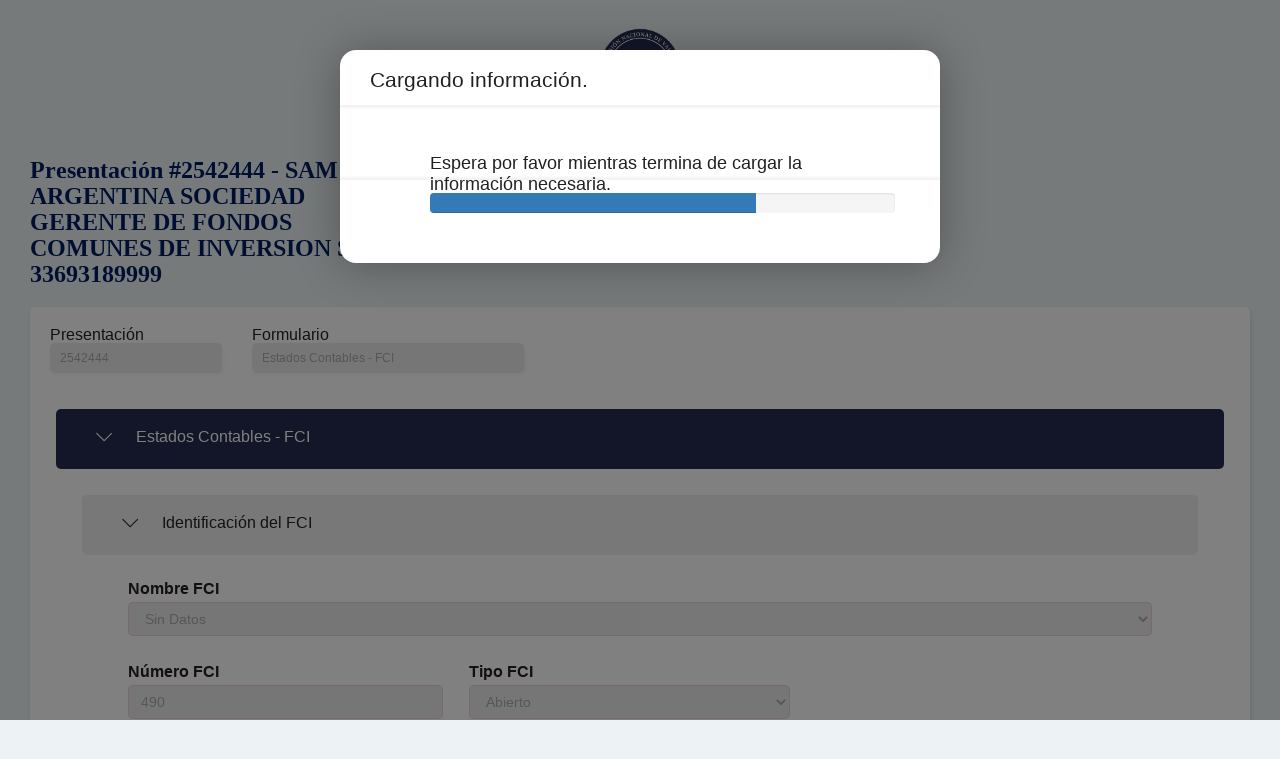

--- FILE ---
content_type: application/javascript
request_url: https://aif2.cnv.gov.ar/Engine/js/fb.parser.responsive.js
body_size: 6883
content:
/** @module FormsBuilder.Parser */
/**
* Modulo que realiza la lectura de los nodos del XML y llama
* a los plugins necesarios para generar el HTML
*
* (c) Microsoft 2018
*/
/*global namespace:false, FormsBuilder:false, SAT: false, AppDeclaracionesSAT:false, ko:false, Base64:false */

"use strict";

(function () {
	namespace("FormsBuilder.Parser", parse, groupsParse, columnsParse, controlsParse, getDataProp, getSeccionesUI);
	window.fbParser = FormsBuilder.Parser;

	// Constants
	var GROUP_LAYOUT = 'control[tipoControl="Grupo"]';
	var COLUMN_LAYOUT = 'control[tipoControl="Columna"]';
	var CONTROLS_LAYOUT = 'control';

	var LABEL_GROUP = 'etiqueta';
	var FORM_LAYOUT = 'formulario > controles';
	var FORM_ROOT_LAYOUT = 'formulario';

	var PANEL_LAYOUT = 'panel-default';
	var PANEL_HEADING_LAYOUT = 'panel-heading > h4 > a';

	var LIST_SECTIONS_LAYOUT = 'lt-sections';

	// Variables
	var idPanel = 1; //Initial number for panels
	var idSubmenu = 1;
	var data_prop = [];
	var seccionesUI = {};

	function getDataProp() {
		return data_prop;
	}

	function getSeccionesUI(key) {
		return seccionesUI[key];
	}

	function parse(xmlDoc, callback) {
		var domGen = '';

		$('.panel-sections .panel-title').html($(xmlDoc).find('formulario').attr('nombre'));

		FormsBuilder.Catalogs.init(xmlDoc);
		FormsBuilder.XMLForm.init(xmlDoc);

		var groups = $(xmlDoc).find(FORM_LAYOUT).children(GROUP_LAYOUT);
		domGen += groupsParse(groups);

		setTimeout(function() { // Remove
			var secciones = fbXmlForm.getCopy().find('navegacion seccion');
			$.each(secciones, function(k, v) {
				var id = $(v).attr('idControlFormulario');
				var ocultar = $(v).attr('ocultar');
				var idEntidad = fbXmlForm.getCopy().find('diagramacion > formulario').find('control[id="{0}"]'.format(id)).attr('idEntidadPropiedad');

				if (ocultar !== "1") {
					$('#htmlOutput').children('div[idEntidadPropiedad="{0}"]'.format(idEntidad)).show();
				}
				
				var inhabilitarEnSelector = $(v).attr('inhabilitarEnSelector');
				if (inhabilitarEnSelector === "1") {
					$('#htmlOutput').children('div[idEntidadPropiedad="{0}"]'.format(idEntidad)).attr('inhabilitarEnSelector','inhabilitarEnSelector');
				}
			});
		}, 150);

		navigationGroupMenuParse(xmlDoc);

		callback(domGen);
	}

	function navigationGroupMenuParse(xmlDoc) {
		var FORM_LAYOUT_NAV = 'navegacion > agrupador';
		var groups_nav = $(xmlDoc).find(FORM_LAYOUT_NAV);

		$.each(groups_nav, function (key, group_nav) {
			var idEntidadPropiedad = $(group_nav).attr('idEntidadPropiedad');
			var idPropiedad = $(group_nav).attr('idPropiedad');

			var db_id;
			if (idPropiedad !== undefined) {
				db_id = "E{0}P{1}".format(idEntidadPropiedad, idPropiedad);
				data_prop.push(db_id);
			}
		});
	}

	function groupsParse(groups) {
		var domGenerated = '';
		$.each(groups, function (key, group) {
			var panelNewDiv;
			if ($(group).parents().eq(1)[0].nodeName === FORM_ROOT_LAYOUT) {
				panelNewDiv = $('<div><div class="panel panel-default ficha-collapse"><div class="panel-heading" role="tab"><h4 class="panel-title"><a role="button" data-toggle="collapse" data-parent="#accordion" href="#collapseOne" aria-expanded="true" aria-controls="collapseOne">Datos generales</a></h4></div><div id="collapseOne" class="panel-collapse collapsing" role="tabpanel" aria-labelledby="headingOne"><div class="panel-body"></div></div></div></div>'.format(PANEL_LAYOUT));
			} else {
				var tituloLargoGroup = $(group).children('atributos').children('atributo[nombre="TituloLargo"]').attr('valor');
				var styleTituloGrupo = '';
				var styleH5 = '';
				if (tituloLargoGroup !== undefined) {
					styleTituloGrupo = 'border-left: solid 1px lightgray; border-top: solid 1px lightgray; border-right: solid 1px lightgray; margin-bottom: 2px;';
					styleH5 = 'background-color: lightgray; padding: 5px;';
				}

				panelNewDiv = $('<div><div style="{0}" class="panel-body"><h5 style="{1}" tituloGrupo="">{2}</h5></div></div>'.format(styleTituloGrupo, styleH5, tituloLargoGroup || ''));
			}

			if ($(group).children('atributos').children('atributo[nombre="ocultar"]').attr('valor') === "1") {
				panelNewDiv.find('.' + PANEL_LAYOUT).hide();
			}

			if ($(group).parents().eq(1)[0].nodeName === FORM_ROOT_LAYOUT) {
				var identifier = "A{0}".format($(group).attr('id'));
				panelNewDiv.find('.' + PANEL_LAYOUT).attr("id", identifier);
				panelNewDiv.find('.' + PANEL_LAYOUT).attr("idEntidadPropiedad", $(group).attr('idEntidadPropiedad'));
				panelNewDiv.find('.' + PANEL_LAYOUT).hide();
				panelNewDiv.find('.' + PANEL_HEADING_LAYOUT).attr('href', '#collapse' + identifier);
				panelNewDiv.find('#collapseOne').attr('id', 'collapse' + identifier);
				seccionesUI[$(group).attr('idEntidadPropiedad')] = identifier;

				FormsBuilder.ViewModel.getFlujoSecciones()[$(group).attr('idEntidadPropiedad')] = {};
				FormsBuilder.ViewModel.getFlujoSecciones()[$(group).attr('idEntidadPropiedad')]['EntroSeccion'] = false;
			}

			var title = $(group).children('atributos').find('atributo[nombre="TituloLargo"]');
			if (title.length > 0) {
				if ($(group).parents().eq(1)[0].nodeName === FORM_ROOT_LAYOUT) {
					var tempBotones = '';
					var botonesExtras = '';

					panelNewDiv.find('.' + PANEL_HEADING_LAYOUT).html('{0}'.format(title.attr('valor')));
					panelNewDiv.find('.panel-heading > h4').append('{0}'.format(tempBotones + botonesExtras));
				} else {
					panelNewDiv.find('.' + PANEL_HEADING_LAYOUT).html(title.attr('valor'));
				}
			}

			var columns = $(group).children('controles').children(COLUMN_LAYOUT);
			panelNewDiv = columnsParse(columns, panelNewDiv);

			domGenerated += panelNewDiv.html();
		});

		return domGenerated;
	}

	function columnsParse(columns, panelNewDiv) {
		$.each(columns, function (key, column) {
			var childGroups = $(column).children('controles').children(GROUP_LAYOUT);

			var containerDiv = $('<div><div class="bd"></div></div>');
			if ($(column).attr('width') !== undefined) {
				containerDiv.find('.bd').addClass('col-sm-12');
			} else {
				if (columns.length === 1) {
					containerDiv.find('.bd').addClass('col-sm-12');
				} else {
					var number = 12 / columns.length;
					containerDiv.find('.bd').addClass('col-sm-'+number);
				}
			}

			if (childGroups.length <= 0) {
				var controlHtml = controlsParse(column);

				containerDiv.find('.bd:first').append(controlHtml);
			} else {
				var childRecursiveNodes = groupsParse(childGroups);
				containerDiv.find('.bd:first').append(childRecursiveNodes);
			}
			panelNewDiv.find('.panel-body:first').append(containerDiv.html());
		});

		return panelNewDiv;
	}

	function controlsParse(column) {
		var controls = $(column).children('controles').children(CONTROLS_LAYOUT);
		var controlHtml = '';
		$.each(controls, function (key, control) {
			controlHtml += FormsBuilder.HTMLBuilder.generate(control);
		});

		return controlHtml;
	}
})();


--- FILE ---
content_type: application/javascript
request_url: https://aif2.cnv.gov.ar/Engine/js/fbhtmlcontrols/fb.oculto.js
body_size: 1484
content:
/** @module FormsBuilder.Modules */
/**
* Modulo para el render de formularios que crea un control oculto
* 
* (c) Microsoft 2018
*/
/*global namespace:false, FormsBuilder:false, SAT: false, AppDeclaracionesSAT:false, ko:false, Base64:false */

"use strict";

(function() {
	namespace("FormsBuilder.Modules", Oculto);

	var CONTROL_LAYOUT = 'input';

	function Oculto(control) {
		var ctrlBase = FormsBuilder.Modules.ControlBase();
		var db_id = FormsBuilder.Utils.getDbId2(control);

		var rowNewDiv = $('<div><input type="hidden" class="form-control" id=""></div>');

		var entidad = Enumerable.From(FormsBuilder.XMLForm.getEntidades()).Where("$.id == {0}".format(control.idEntidadPropiedad)).FirstOrDefault();
		var atributo = Enumerable.From(entidad.propiedades.propiedad).Where("$.id == '{0}'".format(control.idPropiedad)).FirstOrDefault();

		var copiadoDesde;
		if(control.atributos !== undefined)
		{
			copiadoDesde = Enumerable.From(control.atributos.atributo).Where("$.nombre == 'CopiadoDesde'").FirstOrDefault();
		}
		
		if (copiadoDesde !== undefined) {
			rowNewDiv.find(CONTROL_LAYOUT).attr('copiadoDesde', copiadoDesde.valor);
		}

		if (atributo.tipoDatos === 'Numerico') {
			rowNewDiv.find(CONTROL_LAYOUT).addClass('currency');
		}

		ctrlBase.muestraEnGrid.apply(this, [control, rowNewDiv, CONTROL_LAYOUT]);
		
		ctrlBase.copiaElementoGrid.apply(this, [control, rowNewDiv, CONTROL_LAYOUT]);

		rowNewDiv.find(CONTROL_LAYOUT).attr('id', control.id);

		rowNewDiv.find(CONTROL_LAYOUT).attr('data-bind', 'value: {0}'.format(db_id));
		rowNewDiv.find(CONTROL_LAYOUT).attr('view-model', db_id);
		return rowNewDiv.html();
	}
})();


--- FILE ---
content_type: application/javascript
request_url: https://aif2.cnv.gov.ar/Engine/js/fb.helperjson.js
body_size: 4171
content:

/** @module Helper.Test */
/**
 * Modulo de prueba que permite cargar un xml de disco duro
 * y pasarlo al modulo inicial del parser
 *
 * (c) Microsoft 2018
 */
/*global namespace:false, FormsBuilder:false, SAT: false, AppDeclaracionesSAT:false, ko:false, Base64:false */

"use strict";

(function() {
    namespace("Helper.Test",  readJson, readJsonPlantilla);

    function readJson(fileName, callback) {
        if (CNV.Environment.settings('debug') && CNV.Environment.settings('typeapp') === 'web') {
            $.ajax({
                type: "GET",
                url: "/Engine/json/{0}.json".format(fileName),
                dataType: "json",
                cache: false,
                success: callback,
                error: function(data, status, err) {
                    console.log(err);
                }
            });
        } else if (CNV.Environment.settings('debug') && CNV.Environment.settings('typeapp') === 'desktop') {
            var fs = require('fs');
            var path = require('path');
            var pJson = path.join(path.dirname(process.execPath), '{0}.json'.format(fileName));
            fs.readFile(pJson, 'utf8', function(err, data) {
                if (err) throw err;
                
                callback(data);
            });
        }
    }

    function readXml(fileName, callback) {
        if (CNV.Environment.settings('debug') && CNV.Environment.settings('typeapp') === 'web') {
            $.ajax({
                type: "GET",
                url: "/Engine/xml/{0}.xml".format(fileName),
                dataType: "xml",
                cache: false,
                success: callback,
                error: function(data, status, err) {
                    console.log(err);
                }
            });
        } else if (CNV.Environment.settings('debug') && CNV.Environment.settings('typeapp') === 'desktop') {
            var fs = require('fs');
            var path = require('path');
            var pXml = path.join(path.dirname(process.execPath), '{0}.xml'.format(fileName));
            fs.readFile(pXml, 'utf8', function(err, data) {
                if (err) throw err;

                var xmlDoc = $.parseXML(data);
                callback(xmlDoc);
            });
        }
    }

    function readJsonPlantilla(callback) {
        // readXml('formulario', callback);

        var jsonPlantilla = {};
        var Q = new QueuePromise();

        Q.append(function() {
            var self = this;
            readJson('Plantilla_Ayudas', function(data) {
                jsonPlantilla.ayudas = data;
                self.resolve();
            });
        });
        Q.append(function() {
            var self = this;
            readXml('Plantilla_Catalogos', function(data) {
                jsonPlantilla.catalogos = data;
                self.resolve();
            });
        });
        Q.append(function() {
            var self = this;
            readJson('Plantilla_Diagramacion', function(data) {
                jsonPlantilla.diagramacion = data;
                self.resolve();
            });
        });        
        Q.append(function() {
            var self = this;
            readJson('Plantilla_ModeloDatos', function(data) {
                jsonPlantilla.modeloDatos = data;
                self.resolve();
            });
        });    
        Q.append(function() {
            var self = this;
            readJson('Plantilla_Reglas', function(data) {
                jsonPlantilla.reglas = data;
                self.resolve();
            });
        });      
        Q.append(function() {
            var self = this;
            readJson('Plantilla_Navegacion', function(data) {
                jsonPlantilla.navegacion = data;
                self.resolve();

                window.x = jsonPlantilla;
                callback(jsonPlantilla);
            });
        });
        /*
        Q.append(function() {
            var self = this;
            readJson('Plantilla_Reglas', function(data) {
                jsonPlantilla.reglas = data;
                self.resolve();
             
                window.x = xml;
                callback(jsonPlantilla);
            });
        });
        */
    }
  
})();


--- FILE ---
content_type: text/xml
request_url: https://aif2.cnv.gov.ar/Engine/xml/Plantilla_Catalogos.xml?_=1768665782955
body_size: 373650
content:
<catalogos>
	<catalogo id="101" nombre="Monedas">
		<elemento texto="Sin selección" valor="0" />
		<elemento texto="Peso (Argentina)" valor="7" />
		<elemento texto="UVA (Argentina)" valor="112" />
		<elemento texto="Dólar (E.U.A.)" valor="36" />
		<elemento texto="Euro (U.E.)" valor="113" />
		<elemento texto="Franco (África central)" valor="1" />
		<elemento texto="Lek (Albania)" valor="2" />
		<elemento texto="Euro (Alemania)" valor="3" />
		<elemento texto="Florin (Antillas Holan.)" valor="4" />
		<elemento texto="Riyal (Arabia Saudita)" valor="5" />
		<elemento texto="Dinar (argelia)" valor="6" />
		<elemento texto="Dólar (Australia)" valor="8" />
		<elemento texto="Euro (Austria)" valor="9" />
		<elemento texto="Dólar (Bahamas)" valor="10" />
		<elemento texto="Dinar (Bahrain)" valor="11" />
		<elemento texto="Dólar (Barbados)" valor="12" />
		<elemento texto="Euro (Bélgica)" valor="13" />
		<elemento texto="Dólar (Belice)" valor="14" />
		<elemento texto="Dólar (Bermuda)" valor="15" />
		<elemento texto="Boliviano (Bolivia)" valor="16" />
		<elemento texto="Real (Brasil)" valor="17" />
		<elemento texto="Lev (Bulgaria)" valor="18" />
		<elemento texto="Dólar (Canadá)" valor="19" />
		<elemento texto="Peso (Chile)" valor="20" />
		<elemento texto="Yuan continental (China)" valor="21" />
		<elemento texto="Yuan extracontinental (China)" valor="22" />
		<elemento texto="Peso (Colombia)" valor="23" />
		<elemento texto="Won (Corea del Norte)" valor="24" />
		<elemento texto="Won (Corea del Sur)" valor="25" />
		<elemento texto="Colon (Costa Rica)" valor="26" />
		<elemento texto="Peso (Cuba)" valor="27" />
		<elemento texto="Corona (Dinamarca)" valor="28" />
		<elemento texto="Dólar (Ecuador)" valor="29" />
		<elemento texto="Libra (Egipto)" valor="30" />
		<elemento texto="Colon (El Salvador)" valor="31" />
		<elemento texto="Dirham (em. Árabes unidos)" valor="32" />
		<elemento texto="Euro (España)" valor="33" />
		<elemento texto="Corona (Estonia)" valor="34" />
		<elemento texto="Birr (Etiopia)" valor="35" />
		<elemento texto="Rublo (Fed. Rusa)" valor="37" />
		<elemento texto="Dólar (Fidji)" valor="38" />
		<elemento texto="Peso (Filipinas)" valor="39" />
		<elemento texto="Euro (Finlandia)" valor="40" />
		<elemento texto="Euro (Francia)" valor="41" />
		<elemento texto="Cedi (Ghana)" valor="42" />
		<elemento texto="Libra esterlina (Gran Bretaña)" valor="43" />
		<elemento texto="Euro (Grecia)" valor="44" />
		<elemento texto="Quetzal (Guatemala)" valor="45" />
		<elemento texto="Dólar (Guyana)" valor="46" />
		<elemento texto="Gourde (Haití)" valor="47" />
		<elemento texto="Euro (Holanda)" valor="48" />
		<elemento texto="Lempira (Honduras)" valor="49" />
		<elemento texto="Dólar (Hong Kong)" valor="50" />
		<elemento texto="Forint (Hungría)" valor="51" />
		<elemento texto="Rupia (India)" valor="52" />
		<elemento texto="Rupia (Indonesia)" valor="53" />
		<elemento texto="Dinar (Irak)" valor="ar" />
		<elemento texto="Riyal (irán)" valor="55" />
		<elemento texto="Euro (Irlanda)" valor="56" />
		<elemento texto="Corona (Islandia)" valor="57" />
		<elemento texto="Shekel (Israel)" valor="58" />
		<elemento texto="Euro (Italia)" valor="59" />
		<elemento texto="Dólar (Jamaica)" valor="60" />
		<elemento texto="Yen (Japón)" valor="61" />
		<elemento texto="Dinar (Jordania)" valor="62" />
		<elemento texto="Chelin (Kenya)" valor="63" />
		<elemento texto="Dinar (Kuwait)" valor="64" />
		<elemento texto="Libra (Líbano)" valor="65" />
		<elemento texto="Dinar (libia)" valor="66" />
		<elemento texto="Litas (Lituania)" valor="67" />
		<elemento texto="Euro (Luxemburgo)" valor="68" />
		<elemento texto="Ringgit (Malasia)" valor="69" />
		<elemento texto="Lira (Malta)" valor="70" />
		<elemento texto="Dirham (Marruecos)" valor="71" />
		<elemento texto="Peso (México)" valor="72" />
		<elemento texto="Euro (Montenegro)" valor="73" />
		<elemento texto="Cordoba (Nicaragua)" valor="74" />
		<elemento texto="Naira (Nigeria (fed))" valor="75" />
		<elemento texto="Corona (noruega)" valor="76" />
		<elemento texto="Dólar (Nueva Zelanda)" valor="77" />
		<elemento texto="Rupia (Pakistán)" valor="78" />
		<elemento texto="Shekel (Palestina)" valor="79" />
		<elemento texto="Balboa (panamá)" valor="80" />
		<elemento texto="Guaraní (Paraguay)" valor="81" />
		<elemento texto="N. Sol (Perú)" valor="82" />
		<elemento texto="Zloty (Polonia)" valor="83" />
		<elemento texto="Euro (Portugal)" valor="84" />
		<elemento texto="Dólar (Puerto Rico)" valor="85" />
		<elemento texto="Corona (República Checa)" valor="86" />
		<elemento texto="Franco (Republica Democrática del Congo)" valor="87" />
		<elemento texto="Dinar (República de Serbia)" valor="88" />
		<elemento texto="Peso (República Dominicana)" valor="89" />
		<elemento texto="Corona (República Eslovaca)" valor="90" />
		<elemento texto="Leu (Rumania)" valor="91" />
		<elemento texto="Dólar (Singapur)" valor="92" />
		<elemento texto="Libra (Siria)" valor="93" />
		<elemento texto="Rupia (Sri-Lanka)" valor="94" />
		<elemento texto="Corona (Suecia)" valor="95" />
		<elemento texto="Franco (Suiza)" valor="96" />
		<elemento texto="Dólar (Surinam) " valor="97" />
		<elemento texto="Baht (Tailandia)" valor="98" />
		<elemento texto="Nuevo dólar (Taiwán)" valor="99" />
		<elemento texto="Chelin (Tanzania)" valor="100" />
		<elemento texto="Dólar (Trinidad y Tobago)" valor="101" />
		<elemento texto="Lira (Turquía)" valor="102" />
		<elemento texto="Hryvna (Ucrania)" valor="103" />
		<elemento texto="Rand (Unión Sudafricana)" valor="104" />
		<elemento texto="Peso (Uruguay)" valor="105" />
		<elemento texto="Euro (u. Mon. Europea)" valor="106" />
		<elemento texto="Bolivar (Venezuela)" valor="107" />
		<elemento texto="Dong (Vietnam)" valor="108" />
		<elemento texto="Rial (Yemen (dem. Pop.))" valor="109" />
		<elemento texto="Dinar (Yugoslavia)" valor="110" />
		<elemento texto="Otras monedas (los demás países)" valor="111" />
	</catalogo>
	<catalogo id="102" nombre="Paises">
		<elemento texto="Sin selección" valor="0" />
		<elemento texto="Argentina (República)" valor="54" />
		<elemento texto="Afganistan (Emirato Islámico de)" valor="AF" />
		<elemento texto="Albania (República de)" valor="AL" />
		<elemento texto="Alemania (República Federal de)" valor="DE" />
		<elemento texto="Andorra (Principado de)" valor="AD" />
		<elemento texto="Angola (República de)" valor="AO" />
		<elemento texto="Anguila" valor="AI" />
		<elemento texto="Antártida" valor="AQ" />
		<elemento texto="Antigua Y Barbuda (Comunidad Británica de Naciones)" valor="AG" />
		<elemento texto="Antillas Neerlandesas (Territorio Holandés de Ultramar)" valor="AN" />
		<elemento texto="Arabia Saudita (Reino de)" valor="SA" />
		<elemento texto="Argelia (República Democrática y Popular de)" valor="DZ" />
		<elemento texto="Armenia (República de)" valor="AM" />
		<elemento texto="Aruba (Territorio Holandés de Ultramar)" valor="AW" />
		<elemento texto="Australia (Comunidad de)" valor="AU" />
		<elemento texto="Austria (República de)" valor="AT" />
		<elemento texto="Azerbaijan (República Azerbaijani)" valor="AZ" />
		<elemento texto="Bahamas (Comunidad de Las)" valor="BS" />
		<elemento texto="Bahrein (Estado de)" valor="BH" />
		<elemento texto="Bangladesh (República Popular de)" valor="BD" />
		<elemento texto="Barbados (Comunidad Británica de Naciones)" valor="BB" />
		<elemento texto="Bélgica (Reino de)" valor="BE" />
		<elemento texto="Belice" valor="BZ" />
		<elemento texto="Benin (República de)" valor="BJ" />
		<elemento texto="Bermudas" valor="BM" />
		<elemento texto="Bielorrusia (República de)" valor="BY" />
		<elemento texto="Bolivia (República de)" valor="BO" />
		<elemento texto="Bosnia Y Herzegovina" valor="BA" />
		<elemento texto="Botswana (República de)" valor="BW" />
		<elemento texto="Brasil (República Federativa de)" valor="BR" />
		<elemento texto="Brunei (Estado de) (Residencia de Paz)" valor="BN" />
		<elemento texto="Bulgaria (República de)" valor="BG" />
		<elemento texto="Burkina Faso" valor="BF" />
		<elemento texto="Burundi (República de)" valor="BI" />
		<elemento texto="Bután (Reino de)" valor="BT" />
		<elemento texto="Cabo Verde (República de)" valor="CV" />
		<elemento texto="Caimán (Islas)" valor="KY" />
		<elemento texto="Camboya (Reino de)" valor="KH" />
		<elemento texto="Camerún (República del)" valor="CM" />
		<elemento texto="Canadá" valor="CA" />
		<elemento texto="Chad (República del)" valor="TD" />
		<elemento texto="Chile (República de)" valor="CL" />
		<elemento texto="China (República Popular)" valor="CN" />
		<elemento texto="Chipre (República de)" valor="CY" />
		<elemento texto="Ciudad del Vaticano (Estado de la)" valor="VA" />
		<elemento texto="Cocos (Keeling, Islas Australianas)" valor="CC" />
		<elemento texto="Colombia (República de)" valor="CO" />
		<elemento texto="Comoras (Islas)" valor="KM" />
		<elemento texto="Congo (República del)" valor="CG" />
		<elemento texto="Cook (Islas)" valor="CK" />
		<elemento texto="Corea (República de) (Corea del Sur)" valor="KR" />
		<elemento texto="Corea (República Popular Democrática de) (Corea del Norte)" valor="KP" />
		<elemento texto="Costa De Marfil (República de la)" valor="CI" />
		<elemento texto="Costa Rica (República de)" valor="CR" />
		<elemento texto="Croacia (República de)" valor="HR" />
		<elemento texto="Cuba (República de)" valor="CU" />
		<elemento texto="Dinamarca (Reino de)" valor="DK" />
		<elemento texto="Djibouti (República de)" valor="DJ" />
		<elemento texto="Dominica (Comunidad de)" valor="DM" />
		<elemento texto="Ecuador (República del)" valor="EC" />
		<elemento texto="Egipto (República Árabe de)" valor="EG" />
		<elemento texto="El Salvador (República de)" valor="SV" />
		<elemento texto="Emiratos Árabes Unidos" valor="AE" />
		<elemento texto="Eritrea (Estado de)" valor="ER" />
		<elemento texto="Eslovenia (República de)" valor="SI" />
		<elemento texto="España (Reino de)" valor="ES" />
		<elemento texto="Estado Federado de Micronesia" valor="FM" />
		<elemento texto="Estados Unidos de América" valor="US" />
		<elemento texto="Estonia (República de)" valor="EE" />
		<elemento texto="Etiopia (República Democrática Federal)" valor="ET" />
		<elemento texto="Fidji (República de)" valor="FJ" />
		<elemento texto="Filipinas (República de las)" valor="PH" />
		<elemento texto="Finlandia (República de)" valor="FI" />
		<elemento texto="Francia (República Francesa)" valor="FR" />
		<elemento texto="Gabonesa (República)" valor="GA" />
		<elemento texto="Gambia (República de La)" valor="GM" />
		<elemento texto="Georgia (República de)" valor="GE" />
		<elemento texto="Ghana (República de)" valor="GH" />
		<elemento texto="Gibraltar (R.U.)" valor="GI" />
		<elemento texto="Granada" valor="GD" />
		<elemento texto="Grecia (República Helenica)" valor="GR" />
		<elemento texto="Groenlandia (Dinamarca)" valor="GL" />
		<elemento texto="Guadalupe (Departamento de)" valor="GP" />
		<elemento texto="Guam (E.U.A.)" valor="GU" />
		<elemento texto="Guatemala (República de)" valor="GT" />
		<elemento texto="Guernsey" valor="GG" />
		<elemento texto="Guinea (República de)" valor="GN" />
		<elemento texto="Guinea Ecuatorial (República de)" valor="GQ" />
		<elemento texto="Guinea-Bissau (República de)" valor="GW" />
		<elemento texto="Guyana (República Cooperativa de)" valor="GY" />
		<elemento texto="Guyana Francesa" valor="GF" />
		<elemento texto="Haití (República de)" valor="HT" />
		<elemento texto="Honduras (República de)" valor="HN" />
		<elemento texto="Hong Kong (Región Administrativa Especial de la República)" valor="HK" />
		<elemento texto="Hungría (República de)" valor="HU" />
		<elemento texto="India (República de)" valor="IN" />
		<elemento texto="Indonesia (República de)" valor="ID" />
		<elemento texto="Irak (República de)" valor="IQ" />
		<elemento texto="Irán (República Islámica del)" valor="IR" />
		<elemento texto="Irlanda (República de)" valor="IE" />
		<elemento texto="Isla Bouvet" valor="BV" />
		<elemento texto="Isla De Man" valor="IM" />
		<elemento texto="Islandia (República de)" valor="IS" />
		<elemento texto="Islas Aland" valor="AX" />
		<elemento texto="Islas Feroe" valor="FO" />
		<elemento texto="Islas Georgia y Sandwich del Sur" valor="GS" />
		<elemento texto="Islas Heard y Mcdonald" valor="HM" />
		<elemento texto="Islas Malvinas (R.U.)" valor="FK" />
		<elemento texto="Islas Marianas Septentrionales" valor="MP" />
		<elemento texto="Islas Marshall" valor="MH" />
		<elemento texto="Islas Menores de Ultramar de Estados Unidos de América" valor="UM" />
		<elemento texto="Islas Salomón (Comunidad Británica De Naciones)" valor="SB" />
		<elemento texto="Islas Svalbard y Jan Mayen (Noruega)" valor="SJ" />
		<elemento texto="Islas Tokelau" valor="TK" />
		<elemento texto="Islas Wallis y Futuna" valor="WF" />
		<elemento texto="Israel (Estado de)" valor="IL" />
		<elemento texto="Italia (República Italiana)" valor="IT" />
		<elemento texto="Jamaica" valor="JM" />
		<elemento texto="Japón" valor="JP" />
		<elemento texto="Jersey" valor="JE" />
		<elemento texto="Jordania (Reino Hachemita de)" valor="JO" />
		<elemento texto="Kazakhstan (República de) " valor="KZ" />
		<elemento texto="Kenya (República de)" valor="KE" />
		<elemento texto="Kiribati (República de)" valor="KI" />
		<elemento texto="Kuwait (Estado De)" valor="KW" />
		<elemento texto="Kyrgyzstan (República Kirgyzia)" valor="KG" />
		<elemento texto="Lesotho (Reino de)" valor="LS" />
		<elemento texto="Letonia (República de)" valor="LV" />
		<elemento texto="Líbano (República de)" valor="LB" />
		<elemento texto="Liberia (República de)" valor="LR" />
		<elemento texto="Libia (Jamahiriya Libia Árabe Popular Socialista)" valor="LY" />
		<elemento texto="Liechtenstein (Principado de)" valor="LI" />
		<elemento texto="Lituania (República de)" valor="LT" />
		<elemento texto="Luxemburgo (Gran Ducado de)" valor="LU" />
		<elemento texto="Macao" valor="MO" />
		<elemento texto="Macedonia (Antigua República Yugoslava de)" valor="MK" />
		<elemento texto="Madagascar (República de)" valor="MG" />
		<elemento texto="Malasia" valor="MY" />
		<elemento texto="Malawi (República de)" valor="MW" />
		<elemento texto="Maldivas (República de)" valor="MV" />
		<elemento texto="Mali (República de)" valor="ML" />
		<elemento texto="Malta (República de)" valor="MT" />
		<elemento texto="Marruecos (Reino de)" valor="MA" />
		<elemento texto="Martinica (Departamento de) (Francia)" valor="MQ" />
		<elemento texto="Mauricio (República de)" valor="MU" />
		<elemento texto="Mauritania (República Islámica de)" valor="MR" />
		<elemento texto="Mayotte" valor="YT" />
		<elemento texto="México (Estados Unidos Mexicanos)" valor="MX" />
		<elemento texto="Moldavia (República de)" valor="MD" />
		<elemento texto="Mónaco (Principado de)" valor="MC" />
		<elemento texto="Mongolia" valor="MN" />
		<elemento texto="Monserrat (Isla)" valor="MS" />
		<elemento texto="Montenegro" valor="ME" />
		<elemento texto="Mozambique (República de)" valor="MZ" />
		<elemento texto="Myanmar (Unión de)" valor="MM" />
		<elemento texto="Namibia (República de)" valor="NA" />
		<elemento texto="Nauru" valor="NR" />
		<elemento texto="Navidad (Christmas) (Islas)" valor="CX" />
		<elemento texto="Nepal (Reino de)" valor="NP" />
		<elemento texto="Nicaragua (República de)" valor="NI" />
		<elemento texto="Niger (República de)" valor="NE" />
		<elemento texto="Nigeria (República Federal de)" valor="NG" />
		<elemento texto="Nive (Isla)" valor="NU" />
		<elemento texto="Norfolk (Isla)" valor="NF" />
		<elemento texto="Noruega (Reino de)" valor="NO" />
		<elemento texto="Nueva Caledonia (Territorio Francés de Ultramar)" valor="NC" />
		<elemento texto="Nueva Zelandia" valor="NZ" />
		<elemento texto="Omán (Sultanato de)" valor="OM" />
		<elemento texto="Pacifico, Islas del (Admon. E.U.A.)" valor="PIK" />
		<elemento texto="Países Bajos (Reino De Los) (Holanda)" valor="NL" />
		<elemento texto="Pakistán (República Islámica de)" valor="PK" />
		<elemento texto="Palau (República de)" valor="PW" />
		<elemento texto="Palestina" valor="PS" />
		<elemento texto="Panamá (República de)" valor="PA" />
		<elemento texto="Papua Nueva Guinea (Estado Independiente de)" valor="PG" />
		<elemento texto="Paraguay (República del)" valor="PY" />
		<elemento texto="Perú (República del)" valor="PE" />
		<elemento texto="Pitcairns (Islas Dependencia Británica)" valor="PN" />
		<elemento texto="Polinesia Francesa" valor="PF" />
		<elemento texto="Polonia (República de)" valor="PL" />
		<elemento texto="Portugal (República Portuguesa)" valor="PT" />
		<elemento texto="Puerto Rico (Estado Libre Asociado de La Comunidad de)" valor="PR" />
		<elemento texto="Qatar (Estado de)" valor="QA" />
		<elemento texto="Reino Unido de la Gran Bretaña e Irlanda del Norte" valor="GB" />
		<elemento texto="República Centroafricana" valor="CF" />
		<elemento texto="República Checa" valor="CZ" />
		<elemento texto="República de Serbia" valor="RS" />
		<elemento texto="República Democrática Popular Laos" valor="LA" />
		<elemento texto="República Dominicana" valor="DO" />
		<elemento texto="República Eslovaca" valor="SK" />
		<elemento texto="República Popular Del Congo" valor="CD" />
		<elemento texto="República Ruandesa" valor="RW" />
		<elemento texto="Reunión (Departamento de la) (Francia)" valor="RE" />
		<elemento texto="Rumania" valor="RO" />
		<elemento texto="Rusia (Federación Rusa)" valor="RU" />
		<elemento texto="Sahara Occidental (República Árabe Saharavi Democrática)" valor="EH" />
		<elemento texto="Samoa (Estado Independiente de)" valor="WS" />
		<elemento texto="Samoa Americana" valor="AS" />
		<elemento texto="San Bartolomé" valor="BL" />
		<elemento texto="San Cristóbal Y Nieves (Federación de) (San Kitts-Nevis)" valor="KN" />
		<elemento texto="San Marino (Serenísima República de)" valor="SM" />
		<elemento texto="San Martin" valor="MF" />
		<elemento texto="San Pedro y Miquelon" valor="PM" />
		<elemento texto="San Vicente y Las Granadinas" valor="VC" />
		<elemento texto="Santa Elena" valor="SH" />
		<elemento texto="Santa Lucia" valor="LC" />
		<elemento texto="Santo Tome y Príncipe (República Democrática de)" valor="ST" />
		<elemento texto="Senegal (República del)" valor="SN" />
		<elemento texto="Seychelles (República de Las)" valor="SC" />
		<elemento texto="Sierra Leona (República de)" valor="SL" />
		<elemento texto="Singapur (República de)" valor="SG" />
		<elemento texto="Siria (República Árabe)" valor="SY" />
		<elemento texto="Somalia" valor="SO" />
		<elemento texto="Sri Lanka (República Democrática Socialista de)" valor="LK" />
		<elemento texto="Sudáfrica (República de)" valor="ZA" />
		<elemento texto="Sudan (República del)" valor="SD" />
		<elemento texto="Suecia (Reino de)" valor="SE" />
		<elemento texto="Suiza (Confederación)" valor="CH" />
		<elemento texto="Suriname (República de)" valor="SR" />
		<elemento texto="Swazilandia (Reino de)" valor="SZ" />
		<elemento texto="Tadjikistan (República de)" valor="TJ" />
		<elemento texto="Tailandia (Reino de)" valor="TH" />
		<elemento texto="Taiwán (República de China)" valor="TW" />
		<elemento texto="Tanzania (República Unida de)" valor="TZ" />
		<elemento texto="Territorios Británicos del Océano Indico" valor="IO" />
		<elemento texto="Territorios Franceses, Australes y Antárticos" valor="TF" />
		<elemento texto="Timor Oriental" valor="TL" />
		<elemento texto="Togo (República Togolesa)" valor="TG" />
		<elemento texto="Tonga (Reino de)" valor="TO" />
		<elemento texto="Trinidad Y Tobago (República de)" valor="TT" />
		<elemento texto="Túnez (República de)" valor="TN" />
		<elemento texto="Turcas Y Caicos (Islas)" valor="TC" />
		<elemento texto="Turkmenistán (República de)" valor="TM" />
		<elemento texto="Turquía (República de)" valor="TR" />
		<elemento texto="Tuvalu (Comunidad Británica de Naciones)" valor="TV" />
		<elemento texto="Ucrania" valor="UA" />
		<elemento texto="Uganda (República de)" valor="UG" />
		<elemento texto="Uruguay (República Oriental del)" valor="UY" />
		<elemento texto="Uzbejistan (República de)" valor="UZ" />
		<elemento texto="Vanuatu" valor="VU" />
		<elemento texto="Venezuela (República de)" valor="VE" />
		<elemento texto="Vietnam (República Socialista de)" valor="VN" />
		<elemento texto="Vírgenes. Islas (Británicas)" valor="VG" />
		<elemento texto="Vírgenes. Islas (Norteamericanas)" valor="VI" />
		<elemento texto="Yemen (República de)" valor="YE" />
		<elemento texto="Zambia (República de)" valor="ZM" />
		<elemento texto="Zimbabwe (República de)" valor="ZW" />
	</catalogo>
	<catalogo id="103" nombre="Tipo de acuerdo de financiamiento">
		<elemento texto="Sin selección" valor="0" />
		<elemento texto="Aceptaciones bancarias" valor="1" />
		<elemento texto="Cartas de crédito" valor="2" />
		<elemento texto="Crédito puente" valor="3" />
		<elemento texto="Directo" valor="4" />
		<elemento texto="Habilitación o avío" valor="5" />
		<elemento texto="Hipotecario" valor="6" />
		<elemento texto="Líneas globales" valor="7" />
		<elemento texto="Prendario" valor="8" />
		<elemento texto="Protocolos" valor="9" />
		<elemento texto="Quirografarios" valor="10" />
		<elemento texto="Refaccionarios" valor="11" />
		<elemento texto="Revolvente" valor="12" />
		<elemento texto="Sindicado" valor="13" />
		<elemento texto="Otros" valor="14" />
	</catalogo>
	<catalogo id="104" nombre="Operaciones objeto del acuerdo">
		<elemento texto="Sin Selección" valor="0" />
		<elemento texto="Ingresos totales por venta de inventarios producidos terminados" valor="1" />
		<elemento texto="Ingresos totales por venta de inventarios producidos semiterminados" valor="2" />
		<elemento texto="Ingresos totales por venta de inventarios adquiridos para distribución" valor="3" />
		<elemento texto="Ingresos totales por venta de inventarios adquiridos (materias primas)" valor="4" />
		<elemento texto="Ingresos totales por venta de inventarios adquiridos (artículos semiterminados)" valor="5" />
		<elemento texto="Ingresos por prestación de servicios en general" valor="6" />
		<elemento texto="Ingresos por prestación de servicios técnicos" valor="7" />
		<elemento texto="Ingresos por prestación de servicios de manufactura" valor="8" />
		<elemento texto="Ingresos por prestación de servicios financieros" valor="9" />
		<elemento texto="Ingresos por maquila" valor="10" />
		<elemento texto="Ingresos por servicios administrativos" valor="11" />
		<elemento texto="Ingresos por seguros y reaseguros" valor="12" />
		<elemento texto="Ingresos por comisiones" valor="13" />
		<elemento texto="Ingresos por regalías" valor="14" />
		<elemento texto="Ingresos por asistencia técnica" valor="15" />
		<elemento texto="Ingresos por intereses devengados" valor="16" />
		<elemento texto="Ingresos por arrendamiento" valor="17" />
		<elemento texto="Ingresos por enajenación de acciones" valor="18" />
		<elemento texto="Ingresos por venta de activo fijo" valor="19" />
		<elemento texto="Ingresos por venta de terrenos" valor="20" />
		<elemento texto="Ingresos por condonación de deudas" valor="21" />
		<elemento texto="Ingresos por cantidades percibidas para efectuar gastos por cuenta de partes relacionadas" valor="22" />
		<elemento texto="Ganancia acumulable en operaciones financieras derivadas" valor="23" />
		<elemento texto="Interes a favor o acumulable que se determine por realizar operaciones financieras derivadas" valor="24" />
		<elemento texto="Acumulación de ingresos percibidos por operaciones financieras referidas a un subyacente que no cotice en un mercado reconocido" valor="25" />
		<elemento texto="Ingresos por venta de intangibles" valor="26" />
		<elemento texto="Ingresos por venta de otros cargos y gastos diferidos" valor="27" />
		<elemento texto="Anticipos de clientes" valor="28" />
		<elemento texto="Ingresos atribuibles a establecimientos permanentes" valor="29" />
		<elemento texto="Ingresos por otorgar bienes en comodato" valor="30" />
		<elemento texto="Ingresos por enajenación de derechos" valor="31" />
		<elemento texto="Ingresos por reembolsos" valor="32" />
		<elemento texto="Ingresos por venta de cartera" valor="33" />
		<elemento texto="Otros Ingresos (especificar)" valor="34" />
		<elemento texto="Compra neta de inventarios de materia prima " valor="35" />
		<elemento texto="Compra neta de inventarios semiterminados" valor="36" />
		<elemento texto="Compra neta de inventarios adquiridos para distribución" valor="37" />
		<elemento texto="Compra de cartera" valor="38" />
		<elemento texto="Inversiones en activo fijo" valor="39" />
		<elemento texto="Costo fiscal en venta de activo fijo adquirido a partes relacionadas" valor="40" />
		<elemento texto="Costo fiscal en venta de títulos valor adquiridos a partes relacionadas" valor="41" />
		<elemento texto="Costo fiscal en venta de intangibles adquiridos a partes relacionadas" valor="42" />
		<elemento texto="Costo fiscal en venta de otros cargos y gastos diferidos adquiridos a partes relacionadas" valor="43" />
		<elemento texto="Costo fiscal en venta de terreno adquirido a partes relacionadas" valor="44" />
		<elemento texto="Regalías por uso de activos relacionados con el mercado" valor="45" />
		<elemento texto="Regalías por uso de activos relacionados con la cartera de clientes" valor="46" />
		<elemento texto="Regalías por uso de activos intelectuales o artísticos" valor="47" />
		<elemento texto="Regalías por uso de activos basados en contratos o derechos" valor="48" />
		<elemento texto="Regalías por uso de activos intangibles tecnológicos" valor="49" />
		<elemento texto="Regalías por uso de otros activos intangibles u otros conceptos" valor="50" />
		<elemento texto="Asistencia técnica" valor="51" />
		<elemento texto="Honorarios, incluye servicios administrativos y mano de obra" valor="52" />
		<elemento texto="arrendamiento" valor="53" />
		<elemento texto="Garantías" valor="ar" />
		<elemento texto="Publicidad " valor="55" />
		<elemento texto="Servicios de maquila" valor="56" />
		<elemento texto="Otros servicios prestados" valor="57" />
		<elemento texto="Servicios financieros" valor="58" />
		<elemento texto="Comisiones" valor="59" />
		<elemento texto="Intereses devengados a cargo" valor="60" />
		<elemento texto="Intereses por operaciones de venta de cartera" valor="61" />
		<elemento texto="Por Primas pagadas por seguro y reaseguro" valor="62" />
		<elemento texto="Reaseguro cautivo" valor="63" />
		<elemento texto="Costo fiscal en venta de acciones adquiridas a partes relacionadas (costo comprobado de adquisición actualizada)" valor="64" />
		<elemento texto="Gastos a prorrata" valor="65" />
		<elemento texto="Devoluciones, rebajas y descuentos sobre ventas de inventarios producidos terminados" valor="66" />
		<elemento texto="Devoluciones, rebajas y descuentos sobre ventas de inventarios producidos semiterminados" valor="67" />
		<elemento texto="Devoluciones, rebajas y descuentos sobre ventas de inventarios producidos adquiridos para distribución" valor="68" />
		<elemento texto="Devoluciones, rebajas y descuentos sobre ventas de inventarios adquiridos (materias primas)" valor="69" />
		<elemento texto="Devoluciones, rebajas y descuentos sobre ventas de inventarios adquiridos (artículos semiterminados)" valor="70" />
		<elemento texto="Por cantidades iniciales para adquirir el derecho de celebrar una operación financiera derivada" valor="71" />
		<elemento texto="Por cantidades iniciales para adquirir el derecho de celebrar una operación financiera" valor="72" />
		<elemento texto="Por recibir bienes en comodato" valor="73" />
		<elemento texto="Costos y/o por adquirir derechos" valor="74" />
		<elemento texto="Costos y/o por adquirir concesiones" valor="75" />
		<elemento texto="Inversiones en intangible" valor="76" />
		<elemento texto="Costos y/o por reembolsos" valor="77" />
		<elemento texto="Inversiones en otros gastos y cargos diferidos" valor="78" />
		<elemento texto="Inversiones por adquirir acciones" valor="79" />
		<elemento texto="Anticipos de gastos" valor="80" />
		<elemento texto="Otros pagos (especificar)" valor="81" />
	</catalogo>
	<catalogo id="105" nombre="Entidades Federativas">
		<elemento texto="Sin selección" valor="0" />
		<elemento texto="Aguascalientes" valor="1" />
		<elemento texto="Baja California" valor="2" />
		<elemento texto="Baja California Sur" valor="3" />
		<elemento texto="Campeche" valor="4" />
		<elemento texto="Coahuila" valor="5" />
		<elemento texto="Colima" valor="6" />
		<elemento texto="Chiapas" valor="7" />
		<elemento texto="Chihuahua" valor="8" />
		<elemento texto="Ciudad De México" valor="9" />
		<elemento texto="Durango" valor="10" />
		<elemento texto="Guanajuato" valor="11" />
		<elemento texto="Guerrero" valor="12" />
		<elemento texto="Hidalgo" valor="13" />
		<elemento texto="Jalisco" valor="14" />
		<elemento texto="México" valor="15" />
		<elemento texto="Michoacán" valor="16" />
		<elemento texto="Morelos" valor="17" />
		<elemento texto="Nayarit" valor="18" />
		<elemento texto="Nuevo León" valor="19" />
		<elemento texto="Oaxaca" valor="20" />
		<elemento texto="Puebla" valor="21" />
		<elemento texto="Querétaro" valor="22" />
		<elemento texto="Quintana Roo" valor="23" />
		<elemento texto="San Luis Potosí" valor="24" />
		<elemento texto="Sinaloa" valor="25" />
		<elemento texto="Sonora" valor="26" />
		<elemento texto="Tabasco" valor="27" />
		<elemento texto="Tamaulipas" valor="28" />
		<elemento texto="Tlaxcala" valor="29" />
		<elemento texto="Veracruz" valor="30" />
		<elemento texto="Yucatán" valor="31" />
		<elemento texto="Zacatecas" valor="32" />
	</catalogo>
	<catalogo id="106" nombre="Relacion de intangible">
		<elemento texto="Sin selección" valor="0" />
		<elemento texto="Activos relacionados con el mercado" valor="1" />
		<elemento texto="Activos relacionados con la cartera de clientes" valor="2" />
		<elemento texto="Activos intelectuales o artísticos" valor="3" />
		<elemento texto="Activos basados en contratos o derechos" valor="4" />
		<elemento texto="Activos intangibles tecnológicos" valor="5" />
		<elemento texto="Activos intangibles distintos a los anteriores " valor="6" />
	</catalogo>
	<catalogo id="107" nombre="Intangibles">
		<elemento texto="Sin selección" valor="0" />
		<elemento texto="Marcas registradas " valor="1" />
		<elemento texto="Nombres comerciales" valor="2" />
		<elemento texto="Marcas de servicio o certificación" valor="3" />
		<elemento texto="Imagen de mercado " valor="4" />
		<elemento texto="Nombres de portales o “sitios de red” en internet" valor="5" />
		<elemento texto="Acuerdos de no competencia" valor="6" />
		<elemento texto="Derechos (transmisión de radio, desarrollo, distribución de gas, aterrizaje, renta, mineros, servicio de hipoteca, franquicia readquirida, servicio, corte de madera, uso o agua)" valor="7" />
		<elemento texto="Otros" valor="8" />
		<elemento texto="Listas de clientes" valor="9" />
		<elemento texto="Producción contratada y pedidos fincados" valor="10" />
		<elemento texto="Contratos con clientes y las correspondientes relaciones con clientes " valor="11" />
		<elemento texto="Relaciones no contractuales con clientes " valor="12" />
		<elemento texto="Otros" valor="13" />
		<elemento texto="Obras teatrales, operas, ballets, etc." valor="14" />
		<elemento texto="Libros, revistas, periódicos, manuscritos y otro material literario" valor="15" />
		<elemento texto="Obras musicales" valor="16" />
		<elemento texto="Pinturas y fotografías" valor="17" />
		<elemento texto="Material audiovisual, videos, películas, videos musicales y programas de televisión" valor="18" />
		<elemento texto="Otros" valor="19" />
		<elemento texto="Contratos de licencia de uso, regalía y prioridad" valor="20" />
		<elemento texto="Contratos de publicidad, construcción, administración, servicio o suministro" valor="21" />
		<elemento texto="Permisos o concesiones de explotación de recursos, así como de puertos y aeropuertos" valor="22" />
		<elemento texto="Contratos de arrendamiento" valor="23" />
		<elemento texto="Permisos de construcción" valor="24" />
		<elemento texto="Franquicias" valor="25" />
		<elemento texto="Permisos, concesiones o derechos de transmisión de cable, radio, televisión y teledifusión" valor="26" />
		<elemento texto="Permisos o derechos de suministro de agua, energía, distribución de gas, aterrizaje, renta, mineros, etc." valor="27" />
		<elemento texto="Otros" valor="28" />
		<elemento texto="Patentes tecnológicas" valor="29" />
		<elemento texto="Investigación y desarrollo en proceso" valor="30" />
		<elemento texto="Sistemas de cómputo (software), y licencias, programas de cómputo, sistemas de información, formatos, etc." valor="31" />
		<elemento texto="Tecnología no patentada, conocimiento técnico." valor="32" />
		<elemento texto="Bases de datos, títulos de plantas" valor="33" />
		<elemento texto="Procesos y formulas confidenciales" valor="34" />
		<elemento texto="Dibujos técnicos, manuales de procedimientos técnicos, planos" valor="35" />
		<elemento texto="Creación de procesos de manufactura, procedimientos, líneas de producción" valor="36" />
		<elemento texto="Otros" valor="37" />
		<elemento texto="Otros" valor="38" />
	</catalogo>
	<catalogo id="108" nombre="Si - No">
		<elemento texto="Sin selección" valor="0" />
		<elemento texto="Si" valor="1" />
		<elemento texto="No" valor="2" />
	</catalogo>
	<catalogo id="109" nombre="Opcion nacional extranjero">
		<elemento texto="Sin selección" valor="0" />
		<elemento texto="Nacional" valor="1" />
		<elemento texto="Extranjero" valor="2" />
	</catalogo>
	<catalogo id="110" nombre="Opcion Declaracion Informativa">
		<elemento texto="Sin selección" valor="0" />
		<elemento texto="Fracción I del artículo 32-H del CFF" valor="1" />
		<elemento texto="Fracción II del artículo 32-H del CFF" valor="2" />
		<elemento texto="Fracción III del artículo 32-H del CFF" valor="3" />
		<elemento texto="Fracción IV del artículo 32-H del CFF" valor="4" />
	</catalogo>
	<catalogo id="111" nombre="Opcion Individual Conjunta">
		<elemento texto="Sin selección" valor="0" />
		<elemento texto="Individual" valor="1" />
		<elemento texto="Conjunta" valor="2" />
	</catalogo>
	<catalogo id="112" nombre="Opcion idioma">
		<elemento texto="Sin selección" valor="0" />
		<elemento texto="Español" valor="1" />
		<elemento texto="Inglés" valor="2" />
	</catalogo>
	<catalogo id="113" nombre="Opcion informativa maestra">
		<elemento texto="Sin selección" valor="0" />
		<elemento texto="Con información elaborada por una entidad extranjera" valor="1" />
		<elemento texto="Con información elaborada por el contribuyente con acceso total y utilizando información del extranjero" valor="2" />
		<elemento texto="Con información elaborada por el contribuyente con acceso parcial o nulo a la información del extranjero" valor="3" />
	</catalogo>
	<catalogo id="114" nombre="Opcion tipo operacion">
		<elemento texto="Sin selección" valor="0" />
		<elemento texto="Operaciones de ingreso" valor="1" />
		<elemento texto="Operaciones de costo y gastos" valor="2" />
	</catalogo>
	<catalogo id="115" nombre="Opcion considera">
		<elemento texto="Sin selección" valor="0" />
		<elemento texto="Si los considera" valor="1" />
		<elemento texto="No los considera" valor="2" />
	</catalogo>
	<catalogo id="116" nombre="Opcion tipo contribuyente">
		<elemento texto="Sin selección" valor="0" />
		<elemento texto="Obligado" valor="1" />
		<elemento texto="Designado" valor="2" />
		<elemento texto="Requerido por la autoridad fiscal" valor="3" />
		<elemento texto="Otros" valor="4" />
	</catalogo>
	<catalogo id="117" nombre="Instrumento">
		<elemento texto="Sin selección" valor="0" />
		<elemento texto="ON" valor="1" />
		<elemento texto="ON Simple" valor="2" />
		<elemento texto="ON Pyme" valor="3" />
		<elemento texto="ON Pyme Garantizada" valor="4" />
		<elemento texto="VCP" valor="5" />
		<elemento texto="Fideicomiso Financiero" valor="6" />
		<elemento texto="Cheque" valor="7" />
		<elemento texto="Pagarés" valor="8" />
		<elemento texto="Créditos" valor="9" />
		<elemento texto="Otros" valor="10" />
	</catalogo>
	<catalogo id="119" nombre="Localidades">
		<elemento idElementoCatalogoPadre="01" texto="Sin Selección" valor="0" />
		<elemento idElementoCatalogoPadre="01" texto="25 de Mayo" valor="1" />
		<elemento idElementoCatalogoPadre="01" texto="3 de febrero" valor="22" />
		<elemento idElementoCatalogoPadre="01" texto="A. Alsina" valor="03" />
		<elemento idElementoCatalogoPadre="01" texto="A. Gonzáles Cháves" valor="04" />
		<elemento idElementoCatalogoPadre="01" texto="Aguas Verdes" valor="05" />
		<elemento idElementoCatalogoPadre="01" texto="Alberti" valor="06" />
		<elemento idElementoCatalogoPadre="01" texto="Arrecifes" valor="07" />
		<elemento idElementoCatalogoPadre="01" texto="Ayacucho" valor="08" />
		<elemento idElementoCatalogoPadre="01" texto="Azul" valor="09" />
		<elemento idElementoCatalogoPadre="01" texto="Bahía Blanca" valor="10" />
		<elemento idElementoCatalogoPadre="01" texto="Balcarce" valor="11" />
		<elemento idElementoCatalogoPadre="01" texto="Baradero" valor="12" />
		<elemento idElementoCatalogoPadre="01" texto="Benito Juárez" valor="13" />
		<elemento idElementoCatalogoPadre="01" texto="Berisso" valor="14" />
		<elemento idElementoCatalogoPadre="01" texto="Bolívar" valor="15" />
		<elemento idElementoCatalogoPadre="01" texto="Bragado" valor="16" />
		<elemento idElementoCatalogoPadre="01" texto="Brandsen" valor="17" />
		<elemento idElementoCatalogoPadre="01" texto="Campana" valor="18" />
		<elemento idElementoCatalogoPadre="01" texto="Cañuelas" valor="19" />
		<elemento idElementoCatalogoPadre="01" texto="Capilla del Señor" valor="20" />
		<elemento idElementoCatalogoPadre="01" texto="Capitán Sarmiento" valor="21" />
		<elemento idElementoCatalogoPadre="01" texto="Carapachay" valor="22" />
		<elemento idElementoCatalogoPadre="01" texto="Carhue" valor="23" />
		<elemento idElementoCatalogoPadre="01" texto="Cariló" valor="24" />
		<elemento idElementoCatalogoPadre="01" texto="Carlos Casares" valor="25" />
		<elemento idElementoCatalogoPadre="01" texto="Carlos Tejedor" valor="26" />
		<elemento idElementoCatalogoPadre="01" texto="Carmen de Areco" valor="27" />
		<elemento idElementoCatalogoPadre="01" texto="Carmen de Patagones" valor="28" />
		<elemento idElementoCatalogoPadre="01" texto="Castelli" valor="29" />
		<elemento idElementoCatalogoPadre="01" texto="Chacabuco" valor="30" />
		<elemento idElementoCatalogoPadre="01" texto="Chascomús" valor="31" />
		<elemento idElementoCatalogoPadre="01" texto="Chivilcoy" valor="32" />
		<elemento idElementoCatalogoPadre="01" texto="Colón" valor="33" />
		<elemento idElementoCatalogoPadre="01" texto="Coronel Dorrego" valor="34" />
		<elemento idElementoCatalogoPadre="01" texto="Coronel Pringles" valor="35" />
		<elemento idElementoCatalogoPadre="01" texto="Coronel Rosales" valor="36" />
		<elemento idElementoCatalogoPadre="01" texto="Coronel Suarez" valor="37" />
		<elemento idElementoCatalogoPadre="01" texto="Costa Azul" valor="38" />
		<elemento idElementoCatalogoPadre="01" texto="Costa Chica" valor="39" />
		<elemento idElementoCatalogoPadre="01" texto="Costa del Este" valor="40" />
		<elemento idElementoCatalogoPadre="01" texto="Costa Esmeralda" valor="41" />
		<elemento idElementoCatalogoPadre="01" texto="Daireaux" valor="42" />
		<elemento idElementoCatalogoPadre="01" texto="Darregueira" valor="43" />
		<elemento idElementoCatalogoPadre="01" texto="Del Viso" valor="44" />
		<elemento idElementoCatalogoPadre="01" texto="Dolores" valor="45" />
		<elemento idElementoCatalogoPadre="01" texto="Don Torcuato" valor="46" />
		<elemento idElementoCatalogoPadre="01" texto="Ensenada" valor="47" />
		<elemento idElementoCatalogoPadre="01" texto="Escobar" valor="48" />
		<elemento idElementoCatalogoPadre="01" texto="Exaltación de la Cruz" valor="49" />
		<elemento idElementoCatalogoPadre="01" texto="Florentino Ameghino" valor="50" />
		<elemento idElementoCatalogoPadre="01" texto="Garín" valor="51" />
		<elemento idElementoCatalogoPadre="01" texto="Gral. Alvarado" valor="52" />
		<elemento idElementoCatalogoPadre="01" texto="Gral. Alvear" valor="53" />
		<elemento idElementoCatalogoPadre="01" texto="Gral. Arenales" valor="54" />
		<elemento idElementoCatalogoPadre="01" texto="Gral. Belgrano" valor="55" />
		<elemento idElementoCatalogoPadre="01" texto="Gral. Guido" valor="56" />
		<elemento idElementoCatalogoPadre="01" texto="Gral. Lamadrid" valor="57" />
		<elemento idElementoCatalogoPadre="01" texto="Gral. Las Heras" valor="58" />
		<elemento idElementoCatalogoPadre="01" texto="Gral. Lavalle" valor="59" />
		<elemento idElementoCatalogoPadre="01" texto="Gral. Madariaga" valor="60" />
		<elemento idElementoCatalogoPadre="01" texto="Gral. Pacheco" valor="61" />
		<elemento idElementoCatalogoPadre="01" texto="Gral. Paz" valor="62" />
		<elemento idElementoCatalogoPadre="01" texto="Gral. Pinto" valor="63" />
		<elemento idElementoCatalogoPadre="01" texto="Gral. Pueyrredón" valor="64" />
		<elemento idElementoCatalogoPadre="01" texto="Gral. Rodríguez" valor="65" />
		<elemento idElementoCatalogoPadre="01" texto="Gral. Viamonte" valor="66" />
		<elemento idElementoCatalogoPadre="01" texto="Gral. Villegas" valor="67" />
		<elemento idElementoCatalogoPadre="01" texto="Guaminí" valor="68" />
		<elemento idElementoCatalogoPadre="01" texto="Guernica" valor="69" />
		<elemento idElementoCatalogoPadre="01" texto="Hipólito Yrigoyen" valor="70" />
		<elemento idElementoCatalogoPadre="01" texto="Ing. Maschwitz" valor="71" />
		<elemento idElementoCatalogoPadre="01" texto="Junín" valor="72" />
		<elemento idElementoCatalogoPadre="01" texto="La Plata" valor="73" />
		<elemento idElementoCatalogoPadre="01" texto="Laprida" valor="74" />
		<elemento idElementoCatalogoPadre="01" texto="Las Flores" valor="75" />
		<elemento idElementoCatalogoPadre="01" texto="Las Toninas" valor="76" />
		<elemento idElementoCatalogoPadre="01" texto="Leandro N. Alem" valor="77" />
		<elemento idElementoCatalogoPadre="01" texto="Lincoln" valor="78" />
		<elemento idElementoCatalogoPadre="01" texto="Loberia" valor="79" />
		<elemento idElementoCatalogoPadre="01" texto="Lobos" valor="80" />
		<elemento idElementoCatalogoPadre="01" texto="Los Cardales" valor="81" />
		<elemento idElementoCatalogoPadre="01" texto="Los Toldos" valor="82" />
		<elemento idElementoCatalogoPadre="01" texto="Lucila del Mar" valor="83" />
		<elemento idElementoCatalogoPadre="01" texto="Luján" valor="84" />
		<elemento idElementoCatalogoPadre="01" texto="Magdalena" valor="85" />
		<elemento idElementoCatalogoPadre="01" texto="Maipú" valor="86" />
		<elemento idElementoCatalogoPadre="01" texto="Mar Chiquita" valor="87" />
		<elemento idElementoCatalogoPadre="01" texto="Mar de Ajó" valor="88" />
		<elemento idElementoCatalogoPadre="01" texto="Mar de las Pampas" valor="89" />
		<elemento idElementoCatalogoPadre="01" texto="Mar del Plata" valor="90" />
		<elemento idElementoCatalogoPadre="01" texto="Mar del Tuyú" valor="91" />
		<elemento idElementoCatalogoPadre="01" texto="Marcos Paz" valor="92" />
		<elemento idElementoCatalogoPadre="01" texto="Mercedes" valor="93" />
		<elemento idElementoCatalogoPadre="01" texto="Miramar" valor="94" />
		<elemento idElementoCatalogoPadre="01" texto="Monte" valor="95" />
		<elemento idElementoCatalogoPadre="01" texto="Monte Hermoso" valor="96" />
		<elemento idElementoCatalogoPadre="01" texto="Munro" valor="97" />
		<elemento idElementoCatalogoPadre="01" texto="Navarro" valor="98" />
		<elemento idElementoCatalogoPadre="01" texto="Necochea" valor="99" />
		<elemento idElementoCatalogoPadre="01" texto="Olavarría" valor="100" />
		<elemento idElementoCatalogoPadre="01" texto="Partido de la Costa" valor="101" />
		<elemento idElementoCatalogoPadre="01" texto="Pehuajó" valor="102" />
		<elemento idElementoCatalogoPadre="01" texto="Pellegrini" valor="103" />
		<elemento idElementoCatalogoPadre="01" texto="Pergamino" valor="104" />
		<elemento idElementoCatalogoPadre="01" texto="Pigüé" valor="105" />
		<elemento idElementoCatalogoPadre="01" texto="Pila" valor="106" />
		<elemento idElementoCatalogoPadre="01" texto="Pilar" valor="107" />
		<elemento idElementoCatalogoPadre="01" texto="Pinamar" valor="108" />
		<elemento idElementoCatalogoPadre="01" texto="Pinar del Sol" valor="109" />
		<elemento idElementoCatalogoPadre="01" texto="Polvorines" valor="110" />
		<elemento idElementoCatalogoPadre="01" texto="Pte. Perón" valor="111" />
		<elemento idElementoCatalogoPadre="01" texto="Puán" valor="112" />
		<elemento idElementoCatalogoPadre="01" texto="Punta Indio" valor="113" />
		<elemento idElementoCatalogoPadre="01" texto="Ramallo" valor="114" />
		<elemento idElementoCatalogoPadre="01" texto="Rauch" valor="115" />
		<elemento idElementoCatalogoPadre="01" texto="Rivadavia" valor="116" />
		<elemento idElementoCatalogoPadre="01" texto="Rojas" valor="117" />
		<elemento idElementoCatalogoPadre="01" texto="Roque Pérez" valor="118" />
		<elemento idElementoCatalogoPadre="01" texto="Saavedra" valor="119" />
		<elemento idElementoCatalogoPadre="01" texto="Saladillo" valor="120" />
		<elemento idElementoCatalogoPadre="01" texto="Salliqueló" valor="121" />
		<elemento idElementoCatalogoPadre="01" texto="Salto" valor="122" />
		<elemento idElementoCatalogoPadre="01" texto="San Andrés de Giles" valor="123" />
		<elemento idElementoCatalogoPadre="01" texto="San Antonio de Areco" valor="124" />
		<elemento idElementoCatalogoPadre="01" texto="San Antonio de Padua" valor="125" />
		<elemento idElementoCatalogoPadre="01" texto="San Bernardo" valor="126" />
		<elemento idElementoCatalogoPadre="01" texto="San Cayetano" valor="127" />
		<elemento idElementoCatalogoPadre="01" texto="San Clemente del Tuyú" valor="128" />
		<elemento idElementoCatalogoPadre="01" texto="San Nicolás" valor="129" />
		<elemento idElementoCatalogoPadre="01" texto="San Pedro" valor="130" />
		<elemento idElementoCatalogoPadre="01" texto="San Vicente" valor="131" />
		<elemento idElementoCatalogoPadre="01" texto="Santa Teresita" valor="132" />
		<elemento idElementoCatalogoPadre="01" texto="Suipacha" valor="133" />
		<elemento idElementoCatalogoPadre="01" texto="Tandil" valor="134" />
		<elemento idElementoCatalogoPadre="01" texto="Tapalqué" valor="135" />
		<elemento idElementoCatalogoPadre="01" texto="Tordillo" valor="136" />
		<elemento idElementoCatalogoPadre="01" texto="Tornquist" valor="137" />
		<elemento idElementoCatalogoPadre="01" texto="Trenque Lauquen" valor="138" />
		<elemento idElementoCatalogoPadre="01" texto="Tres Lomas" valor="139" />
		<elemento idElementoCatalogoPadre="01" texto="Villa Gesell" valor="140" />
		<elemento idElementoCatalogoPadre="01" texto="Villarino" valor="141" />
		<elemento idElementoCatalogoPadre="01" texto="Zárate" valor="142" />
		<elemento idElementoCatalogoPadre="01" texto="Tres Arroyos" valor="143"/>
		<elemento idElementoCatalogoPadre="02" texto="Sin Selección" valor="0" />
		<elemento idElementoCatalogoPadre="02" texto="11 de Septiembre" valor="144" />
		<elemento idElementoCatalogoPadre="02" texto="20 de Junio" valor="145" />
		<elemento idElementoCatalogoPadre="02" texto="25 de Mayo" valor="146" />
		<elemento idElementoCatalogoPadre="02" texto="Acassuso" valor="147" />
		<elemento idElementoCatalogoPadre="02" texto="Adrogué" valor="148" />
		<elemento idElementoCatalogoPadre="02" texto="Aldo Bonzi" valor="149" />
		<elemento idElementoCatalogoPadre="02" texto="Área Reserva Cinturón Ecológico" valor="150" />
		<elemento idElementoCatalogoPadre="02" texto="Avellaneda" valor="151" />
		<elemento idElementoCatalogoPadre="02" texto="Banfield" valor="152" />
		<elemento idElementoCatalogoPadre="02" texto="Barrio Parque" valor="153" />
		<elemento idElementoCatalogoPadre="02" texto="Barrio Santa Teresita" valor="154" />
		<elemento idElementoCatalogoPadre="02" texto="Beccar" valor="155" />
		<elemento idElementoCatalogoPadre="02" texto="Bella Vista" valor="156" />
		<elemento idElementoCatalogoPadre="02" texto="Berazategui" valor="157" />
		<elemento idElementoCatalogoPadre="02" texto="Bernal Este" valor="158" />
		<elemento idElementoCatalogoPadre="02" texto="Bernal Oeste" valor="159" />
		<elemento idElementoCatalogoPadre="02" texto="Billinghurst" valor="160" />
		<elemento idElementoCatalogoPadre="02" texto="Boulogne" valor="161" />
		<elemento idElementoCatalogoPadre="02" texto="Burzaco" valor="162" />
		<elemento idElementoCatalogoPadre="02" texto="Carapachay" valor="163" />
		<elemento idElementoCatalogoPadre="02" texto="Caseros" valor="164" />
		<elemento idElementoCatalogoPadre="02" texto="Castelar" valor="165" />
		<elemento idElementoCatalogoPadre="02" texto="Churruca" valor="166" />
		<elemento idElementoCatalogoPadre="02" texto="Ciudad Evita" valor="167" />
		<elemento idElementoCatalogoPadre="02" texto="Ciudad Madero" valor="168" />
		<elemento idElementoCatalogoPadre="02" texto="Ciudadela" valor="169" />
		<elemento idElementoCatalogoPadre="02" texto="Claypole" valor="170" />
		<elemento idElementoCatalogoPadre="02" texto="Crucecita" valor="171" />
		<elemento idElementoCatalogoPadre="02" texto="Dock Sud" valor="172" />
		<elemento idElementoCatalogoPadre="02" texto="Don Bosco" valor="173" />
		<elemento idElementoCatalogoPadre="02" texto="Don Orione" valor="174" />
		<elemento idElementoCatalogoPadre="02" texto="El Jagüel" valor="175" />
		<elemento idElementoCatalogoPadre="02" texto="El Libertador" valor="176" />
		<elemento idElementoCatalogoPadre="02" texto="El Palomar" valor="177" />
		<elemento idElementoCatalogoPadre="02" texto="El Tala" valor="178" />
		<elemento idElementoCatalogoPadre="02" texto="El Trébol" valor="179" />
		<elemento idElementoCatalogoPadre="02" texto="Ezeiza" valor="180" />
		<elemento idElementoCatalogoPadre="02" texto="Ezpeleta" valor="181" />
		<elemento idElementoCatalogoPadre="02" texto="Florencio Varela" valor="182" />
		<elemento idElementoCatalogoPadre="02" texto="Florida" valor="183" />
		<elemento idElementoCatalogoPadre="02" texto="Francisco Álvarez" valor="184" />
		<elemento idElementoCatalogoPadre="02" texto="Gerli" valor="185" />
		<elemento idElementoCatalogoPadre="02" texto="Glew" valor="186" />
		<elemento idElementoCatalogoPadre="02" texto="González Catán" valor="187" />
		<elemento idElementoCatalogoPadre="02" texto="Gral. Lamadrid" valor="188" />
		<elemento idElementoCatalogoPadre="02" texto="Grand Bourg" valor="189" />
		<elemento idElementoCatalogoPadre="02" texto="Gregorio de Laferrere" valor="190" />
		<elemento idElementoCatalogoPadre="02" texto="Guillermo Enrique Hudson" valor="191" />
		<elemento idElementoCatalogoPadre="02" texto="Haedo" valor="192" />
		<elemento idElementoCatalogoPadre="02" texto="Hurlingham" valor="193" />
		<elemento idElementoCatalogoPadre="02" texto="Ing. Sourdeaux" valor="194" />
		<elemento idElementoCatalogoPadre="02" texto="Isidro Casanova" valor="195" />
		<elemento idElementoCatalogoPadre="02" texto="Ituzaingó" valor="196" />
		<elemento idElementoCatalogoPadre="02" texto="José C. Paz" valor="197" />
		<elemento idElementoCatalogoPadre="02" texto="José Ingenieros" valor="198" />
		<elemento idElementoCatalogoPadre="02" texto="José Marmol" valor="199" />
		<elemento idElementoCatalogoPadre="02" texto="La Lucila" valor="200" />
		<elemento idElementoCatalogoPadre="02" texto="La Reja" valor="201" />
		<elemento idElementoCatalogoPadre="02" texto="La Tablada" valor="202" />
		<elemento idElementoCatalogoPadre="02" texto="Lanús" valor="203" />
		<elemento idElementoCatalogoPadre="02" texto="Llavallol" valor="204" />
		<elemento idElementoCatalogoPadre="02" texto="Loma Hermosa" valor="205" />
		<elemento idElementoCatalogoPadre="02" texto="Lomas de Zamora" valor="206" />
		<elemento idElementoCatalogoPadre="02" texto="Lomas del Millón" valor="207" />
		<elemento idElementoCatalogoPadre="02" texto="Lomas del Mirador" valor="208" />
		<elemento idElementoCatalogoPadre="02" texto="Longchamps" valor="209" />
		<elemento idElementoCatalogoPadre="02" texto="Los Polvorines" valor="210" />
		<elemento idElementoCatalogoPadre="02" texto="Luis Guillón" valor="211" />
		<elemento idElementoCatalogoPadre="02" texto="Malvinas Argentinas" valor="212" />
		<elemento idElementoCatalogoPadre="02" texto="Martín Coronado" valor="213" />
		<elemento idElementoCatalogoPadre="02" texto="Martínez" valor="214" />
		<elemento idElementoCatalogoPadre="02" texto="Merlo" valor="215" />
		<elemento idElementoCatalogoPadre="02" texto="Ministro Rivadavia" valor="216" />
		<elemento idElementoCatalogoPadre="02" texto="Monte Chingolo" valor="217" />
		<elemento idElementoCatalogoPadre="02" texto="Monte Grande" valor="218" />
		<elemento idElementoCatalogoPadre="02" texto="Moreno" valor="219" />
		<elemento idElementoCatalogoPadre="02" texto="Morón" valor="220" />
		<elemento idElementoCatalogoPadre="02" texto="Muñiz" valor="221" />
		<elemento idElementoCatalogoPadre="02" texto="Olivos" valor="222" />
		<elemento idElementoCatalogoPadre="02" texto="Pablo Nogués" valor="223" />
		<elemento idElementoCatalogoPadre="02" texto="Pablo Podestá" valor="224" />
		<elemento idElementoCatalogoPadre="02" texto="Paso del Rey" valor="225" />
		<elemento idElementoCatalogoPadre="02" texto="Pereyra" valor="226" />
		<elemento idElementoCatalogoPadre="02" texto="Piñeiro" valor="227" />
		<elemento idElementoCatalogoPadre="02" texto="Plátanos" valor="228" />
		<elemento idElementoCatalogoPadre="02" texto="Pontevedra" valor="229" />
		<elemento idElementoCatalogoPadre="02" texto="Quilmes" valor="230" />
		<elemento idElementoCatalogoPadre="02" texto="Rafael Calzada" valor="231" />
		<elemento idElementoCatalogoPadre="02" texto="Rafael Castillo" valor="232" />
		<elemento idElementoCatalogoPadre="02" texto="Ramos Mejía" valor="233" />
		<elemento idElementoCatalogoPadre="02" texto="Ranelagh" valor="234" />
		<elemento idElementoCatalogoPadre="02" texto="Remedios de Escalada" valor="235" />
		<elemento idElementoCatalogoPadre="02" texto="Sáenz Peña" valor="236" />
		<elemento idElementoCatalogoPadre="02" texto="San Antonio de Padua" valor="237" />
		<elemento idElementoCatalogoPadre="02" texto="San Fernando" valor="238" />
		<elemento idElementoCatalogoPadre="02" texto="San Francisco Solano" valor="239" />
		<elemento idElementoCatalogoPadre="02" texto="San Isidro" valor="240" />
		<elemento idElementoCatalogoPadre="02" texto="San José" valor="241" />
		<elemento idElementoCatalogoPadre="02" texto="San Justo" valor="242" />
		<elemento idElementoCatalogoPadre="02" texto="San Martín" valor="243" />
		<elemento idElementoCatalogoPadre="02" texto="San Miguel" valor="244" />
		<elemento idElementoCatalogoPadre="02" texto="Santos Lugares" valor="245" />
		<elemento idElementoCatalogoPadre="02" texto="Sarandí" valor="246" />
		<elemento idElementoCatalogoPadre="02" texto="Sourigues" valor="247" />
		<elemento idElementoCatalogoPadre="02" texto="Tapiales" valor="248" />
		<elemento idElementoCatalogoPadre="02" texto="Temperley" valor="249" />
		<elemento idElementoCatalogoPadre="02" texto="Tigre" valor="250" />
		<elemento idElementoCatalogoPadre="02" texto="Tortuguitas" valor="251" />
		<elemento idElementoCatalogoPadre="02" texto="Tristán Suárez" valor="252" />
		<elemento idElementoCatalogoPadre="02" texto="Trujui" valor="253" />
		<elemento idElementoCatalogoPadre="02" texto="Turdera" valor="254" />
		<elemento idElementoCatalogoPadre="02" texto="Valentín Alsina" valor="255" />
		<elemento idElementoCatalogoPadre="02" texto="Vicente López" valor="256" />
		<elemento idElementoCatalogoPadre="02" texto="Villa Adelina" valor="257" />
		<elemento idElementoCatalogoPadre="02" texto="Villa Ballester" valor="258" />
		<elemento idElementoCatalogoPadre="02" texto="Villa Bosch" valor="259" />
		<elemento idElementoCatalogoPadre="02" texto="Villa Caraza" valor="260" />
		<elemento idElementoCatalogoPadre="02" texto="Villa Celina" valor="261" />
		<elemento idElementoCatalogoPadre="02" texto="Villa Centenario" valor="262" />
		<elemento idElementoCatalogoPadre="02" texto="Villa de Mayo" valor="263" />
		<elemento idElementoCatalogoPadre="02" texto="Villa Diamante" valor="264" />
		<elemento idElementoCatalogoPadre="02" texto="Villa Domínico" valor="265" />
		<elemento idElementoCatalogoPadre="02" texto="Villa España" valor="266" />
		<elemento idElementoCatalogoPadre="02" texto="Villa Fiorito" valor="267" />
		<elemento idElementoCatalogoPadre="02" texto="Villa Guillermina" valor="268" />
		<elemento idElementoCatalogoPadre="02" texto="Villa Insuperable" valor="269" />
		<elemento idElementoCatalogoPadre="02" texto="Villa José León Suárez" valor="270" />
		<elemento idElementoCatalogoPadre="02" texto="Villa La Florida" valor="271" />
		<elemento idElementoCatalogoPadre="02" texto="Villa Luzuriaga" valor="272" />
		<elemento idElementoCatalogoPadre="02" texto="Villa Martelli" valor="273" />
		<elemento idElementoCatalogoPadre="02" texto="Villa Obrera" valor="274" />
		<elemento idElementoCatalogoPadre="02" texto="Villa Progreso" valor="275" />
		<elemento idElementoCatalogoPadre="02" texto="Villa Raffo" valor="276" />
		<elemento idElementoCatalogoPadre="02" texto="Villa Sarmiento" valor="277" />
		<elemento idElementoCatalogoPadre="02" texto="Villa Tesei" valor="278" />
		<elemento idElementoCatalogoPadre="02" texto="Villa Udaondo" valor="279" />
		<elemento idElementoCatalogoPadre="02" texto="Virrey del Pino" valor="280" />
		<elemento idElementoCatalogoPadre="02" texto="Wilde" valor="281" />
		<elemento idElementoCatalogoPadre="02" texto="William Morris" valor="282" />
		<elemento idElementoCatalogoPadre="03" texto="Sin Selección" valor="0" />
		<elemento idElementoCatalogoPadre="03" texto="Agronomía" valor="284" />
		<elemento idElementoCatalogoPadre="03" texto="Almagro" valor="285" />
		<elemento idElementoCatalogoPadre="03" texto="Balvanera" valor="286" />
		<elemento idElementoCatalogoPadre="03" texto="Barracas" valor="287" />
		<elemento idElementoCatalogoPadre="03" texto="Belgrano" valor="288" />
		<elemento idElementoCatalogoPadre="03" texto="Boca" valor="289" />
		<elemento idElementoCatalogoPadre="03" texto="Boedo" valor="290" />
		<elemento idElementoCatalogoPadre="03" texto="Caballito" valor="291" />
		<elemento idElementoCatalogoPadre="03" texto="Chacarita" valor="292" />
		<elemento idElementoCatalogoPadre="03" texto="Coghlan" valor="293" />
		<elemento idElementoCatalogoPadre="03" texto="Colegiales" valor="294" />
		<elemento idElementoCatalogoPadre="03" texto="Constitución" valor="295" />
		<elemento idElementoCatalogoPadre="03" texto="Flores" valor="296" />
		<elemento idElementoCatalogoPadre="03" texto="Floresta" valor="297" />
		<elemento idElementoCatalogoPadre="03" texto="La Paternal" valor="298" />
		<elemento idElementoCatalogoPadre="03" texto="Liniers" valor="299" />
		<elemento idElementoCatalogoPadre="03" texto="Mataderos" valor="300" />
		<elemento idElementoCatalogoPadre="03" texto="Monserrat" valor="301" />
		<elemento idElementoCatalogoPadre="03" texto="Monte Castro" valor="302" />
		<elemento idElementoCatalogoPadre="03" texto="Nueva Pompeya" valor="303" />
		<elemento idElementoCatalogoPadre="03" texto="Núñez" valor="304" />
		<elemento idElementoCatalogoPadre="03" texto="Palermo" valor="305" />
		<elemento idElementoCatalogoPadre="03" texto="Parque Avellaneda" valor="306" />
		<elemento idElementoCatalogoPadre="03" texto="Parque Chacabuco" valor="307" />
		<elemento idElementoCatalogoPadre="03" texto="Parque Chas" valor="308" />
		<elemento idElementoCatalogoPadre="03" texto="Parque Patricios" valor="309" />
		<elemento idElementoCatalogoPadre="03" texto="Puerto Madero" valor="310" />
		<elemento idElementoCatalogoPadre="03" texto="Recoleta" valor="311" />
		<elemento idElementoCatalogoPadre="03" texto="Retiro" valor="312" />
		<elemento idElementoCatalogoPadre="03" texto="Saavedra" valor="313" />
		<elemento idElementoCatalogoPadre="03" texto="San Cristóbal" valor="314" />
		<elemento idElementoCatalogoPadre="03" texto="San Nicolás" valor="315" />
		<elemento idElementoCatalogoPadre="03" texto="San Telmo" valor="316" />
		<elemento idElementoCatalogoPadre="03" texto="Vélez Sársfield" valor="317" />
		<elemento idElementoCatalogoPadre="03" texto="Versalles" valor="318" />
		<elemento idElementoCatalogoPadre="03" texto="Villa Crespo" valor="319" />
		<elemento idElementoCatalogoPadre="03" texto="Villa del Parque" valor="320" />
		<elemento idElementoCatalogoPadre="03" texto="Villa Devoto" valor="321" />
		<elemento idElementoCatalogoPadre="03" texto="Villa Gral. Mitre" valor="322" />
		<elemento idElementoCatalogoPadre="03" texto="Villa Lugano" valor="323" />
		<elemento idElementoCatalogoPadre="03" texto="Villa Luro" valor="324" />
		<elemento idElementoCatalogoPadre="03" texto="Villa Ortúzar" valor="325" />
		<elemento idElementoCatalogoPadre="03" texto="Villa Pueyrredón" valor="326" />
		<elemento idElementoCatalogoPadre="03" texto="Villa Real" valor="327" />
		<elemento idElementoCatalogoPadre="03" texto="Villa Riachuelo" valor="328" />
		<elemento idElementoCatalogoPadre="03" texto="Villa Santa Rita" valor="329" />
		<elemento idElementoCatalogoPadre="03" texto="Villa Soldati" valor="330" />
		<elemento idElementoCatalogoPadre="03" texto="Villa Urquiza" valor="331" />
		<elemento idElementoCatalogoPadre="04" texto="Sin Selección" valor="0" />
		<elemento idElementoCatalogoPadre="04" texto="Aconquija" valor="333" />
		<elemento idElementoCatalogoPadre="04" texto="Ancasti" valor="334" />
		<elemento idElementoCatalogoPadre="04" texto="Andalgalá" valor="335" />
		<elemento idElementoCatalogoPadre="04" texto="Antofagasta" valor="336" />
		<elemento idElementoCatalogoPadre="04" texto="Belén" valor="337" />
		<elemento idElementoCatalogoPadre="04" texto="Capayán" valor="338" />
		<elemento idElementoCatalogoPadre="04" texto="Capital" valor="339" />
		<elemento idElementoCatalogoPadre="04" texto="Corral Quemado" valor="341" />
		<elemento idElementoCatalogoPadre="04" texto="El Alto" valor="342" />
		<elemento idElementoCatalogoPadre="04" texto="El Rodeo" valor="343" />
		<elemento idElementoCatalogoPadre="04" texto="F.Mamerto Esquiú" valor="344" />
		<elemento idElementoCatalogoPadre="04" texto="Fiambalá" valor="345" />
		<elemento idElementoCatalogoPadre="04" texto="Hualfín" valor="346" />
		<elemento idElementoCatalogoPadre="04" texto="Huillapima" valor="347" />
		<elemento idElementoCatalogoPadre="04" texto="Icaño" valor="348" />
		<elemento idElementoCatalogoPadre="04" texto="La Puerta" valor="349" />
		<elemento idElementoCatalogoPadre="04" texto="Las Juntas" valor="350" />
		<elemento idElementoCatalogoPadre="04" texto="Londres" valor="351" />
		<elemento idElementoCatalogoPadre="04" texto="Los Altos" valor="352" />
		<elemento idElementoCatalogoPadre="04" texto="Los Varela" valor="353" />
		<elemento idElementoCatalogoPadre="04" texto="Mutquín" valor="354" />
		<elemento idElementoCatalogoPadre="04" texto="Paclín" valor="355" />
		<elemento idElementoCatalogoPadre="04" texto="Poman" valor="356" />
		<elemento idElementoCatalogoPadre="04" texto="Pozo de La Piedra" valor="357" />
		<elemento idElementoCatalogoPadre="04" texto="Puerta de Corral" valor="358" />
		<elemento idElementoCatalogoPadre="04" texto="Puerta San José" valor="359" />
		<elemento idElementoCatalogoPadre="04" texto="Recreo" valor="360" />
		<elemento idElementoCatalogoPadre="04" texto="S.F.V de 4" valor="361" />
		<elemento idElementoCatalogoPadre="04" texto="San Fernando" valor="362" />
		<elemento idElementoCatalogoPadre="04" texto="San Fernando del Valle" valor="363" />
		<elemento idElementoCatalogoPadre="04" texto="San José" valor="364" />
		<elemento idElementoCatalogoPadre="04" texto="Santa María" valor="365" />
		<elemento idElementoCatalogoPadre="04" texto="Santa Rosa" valor="366" />
		<elemento idElementoCatalogoPadre="04" texto="Saujil" valor="367" />
		<elemento idElementoCatalogoPadre="04" texto="Tapso" valor="368" />
		<elemento idElementoCatalogoPadre="04" texto="Tinogasta" valor="369" />
		<elemento idElementoCatalogoPadre="04" texto="Valle Viejo" valor="370" />
		<elemento idElementoCatalogoPadre="04" texto="Villa Vil" valor="371" />
		<elemento idElementoCatalogoPadre="05" texto="Sin Selección" valor="0" />
		<elemento idElementoCatalogoPadre="05" texto="Aviá Teraí" valor="373" />
		<elemento idElementoCatalogoPadre="05" texto="Barranqueras" valor="374" />
		<elemento idElementoCatalogoPadre="05" texto="Basail" valor="375" />
		<elemento idElementoCatalogoPadre="05" texto="Campo Largo" valor="376" />
		<elemento idElementoCatalogoPadre="05" texto="Capital" valor="377" />
		<elemento idElementoCatalogoPadre="05" texto="Capitán Solari" valor="378" />
		<elemento idElementoCatalogoPadre="05" texto="Charadai" valor="379" />
		<elemento idElementoCatalogoPadre="05" texto="Charata" valor="380" />
		<elemento idElementoCatalogoPadre="05" texto="Chorotis" valor="381" />
		<elemento idElementoCatalogoPadre="05" texto="Ciervo Petiso" valor="382" />
		<elemento idElementoCatalogoPadre="05" texto="Cnel. Du Graty" valor="383" />
		<elemento idElementoCatalogoPadre="05" texto="Col. Benítez" valor="384" />
		<elemento idElementoCatalogoPadre="05" texto="Col. Elisa" valor="385" />
		<elemento idElementoCatalogoPadre="05" texto="Col. Popular" valor="386" />
		<elemento idElementoCatalogoPadre="05" texto="Colonias Unidas" valor="387" />
		<elemento idElementoCatalogoPadre="05" texto="Concepción" valor="388" />
		<elemento idElementoCatalogoPadre="05" texto="Corzuela" valor="389" />
		<elemento idElementoCatalogoPadre="05" texto="Cote Lai" valor="390" />
		<elemento idElementoCatalogoPadre="05" texto="El Sauzalito" valor="391" />
		<elemento idElementoCatalogoPadre="05" texto="Enrique Urien" valor="392" />
		<elemento idElementoCatalogoPadre="05" texto="Fontana" valor="393" />
		<elemento idElementoCatalogoPadre="05" texto="Fte. Esperanza" valor="394" />
		<elemento idElementoCatalogoPadre="05" texto="Gancedo" valor="395" />
		<elemento idElementoCatalogoPadre="05" texto="Gral. Capdevila" valor="396" />
		<elemento idElementoCatalogoPadre="05" texto="Gral. Pinero" valor="397" />
		<elemento idElementoCatalogoPadre="05" texto="Gral. San Martín" valor="398" />
		<elemento idElementoCatalogoPadre="05" texto="Gral. Vedia" valor="399" />
		<elemento idElementoCatalogoPadre="05" texto="Hermoso Campo" valor="400" />
		<elemento idElementoCatalogoPadre="05" texto="I. del Cerrito" valor="401" />
		<elemento idElementoCatalogoPadre="05" texto="J.J. Castelli" valor="402" />
		<elemento idElementoCatalogoPadre="05" texto="La Clotilde" valor="403" />
		<elemento idElementoCatalogoPadre="05" texto="La Eduvigis" valor="404" />
		<elemento idElementoCatalogoPadre="05" texto="La Escondida" valor="405" />
		<elemento idElementoCatalogoPadre="05" texto="La Leonesa" valor="406" />
		<elemento idElementoCatalogoPadre="05" texto="La Tigra" valor="407" />
		<elemento idElementoCatalogoPadre="05" texto="La Verde" valor="408" />
		<elemento idElementoCatalogoPadre="05" texto="Laguna Blanca" valor="409" />
		<elemento idElementoCatalogoPadre="05" texto="Laguna Limpia" valor="410" />
		<elemento idElementoCatalogoPadre="05" texto="Lapachito" valor="411" />
		<elemento idElementoCatalogoPadre="05" texto="Las Breñas" valor="412" />
		<elemento idElementoCatalogoPadre="05" texto="Las Garcitas" valor="413" />
		<elemento idElementoCatalogoPadre="05" texto="Las Palmas" valor="414" />
		<elemento idElementoCatalogoPadre="05" texto="Los Frentones" valor="415" />
		<elemento idElementoCatalogoPadre="05" texto="Machagai" valor="416" />
		<elemento idElementoCatalogoPadre="05" texto="Makallé" valor="417" />
		<elemento idElementoCatalogoPadre="05" texto="Margarita Belén" valor="418" />
		<elemento idElementoCatalogoPadre="05" texto="Miraflores" valor="419" />
		<elemento idElementoCatalogoPadre="05" texto="Misión N. Pompeya" valor="420" />
		<elemento idElementoCatalogoPadre="05" texto="Napenay" valor="421" />
		<elemento idElementoCatalogoPadre="05" texto="Pampa Almirón" valor="422" />
		<elemento idElementoCatalogoPadre="05" texto="Pampa del Indio" valor="423" />
		<elemento idElementoCatalogoPadre="05" texto="Pampa del Infierno" valor="424" />
		<elemento idElementoCatalogoPadre="05" texto="Pdcia. de La Plaza" valor="425" />
		<elemento idElementoCatalogoPadre="05" texto="Pdcia. Roca" valor="426" />
		<elemento idElementoCatalogoPadre="05" texto="Pdcia. Roque Sáenz Peña" valor="427" />
		<elemento idElementoCatalogoPadre="05" texto="Pto. Bermejo" valor="428" />
		<elemento idElementoCatalogoPadre="05" texto="Pto. Eva Perón" valor="429" />
		<elemento idElementoCatalogoPadre="05" texto="Puero Tirol" valor="430" />
		<elemento idElementoCatalogoPadre="05" texto="Puerto Vilelas" valor="431" />
		<elemento idElementoCatalogoPadre="05" texto="Quitilipi" valor="432" />
		<elemento idElementoCatalogoPadre="05" texto="Resistencia" valor="433" />
		<elemento idElementoCatalogoPadre="05" texto="Sáenz Peña" valor="434" />
		<elemento idElementoCatalogoPadre="05" texto="Samuhú" valor="435" />
		<elemento idElementoCatalogoPadre="05" texto="San Bernardo" valor="436" />
		<elemento idElementoCatalogoPadre="05" texto="Santa Sylvina" valor="437" />
		<elemento idElementoCatalogoPadre="05" texto="Taco Pozo" valor="438" />
		<elemento idElementoCatalogoPadre="05" texto="Tres Isletas" valor="439" />
		<elemento idElementoCatalogoPadre="05" texto="Villa Ángela" valor="440" />
		<elemento idElementoCatalogoPadre="05" texto="Villa Berthet" valor="441" />
		<elemento idElementoCatalogoPadre="05" texto="Villa R. Bermejito" valor="442" />
		<elemento idElementoCatalogoPadre="06" texto="Sin Selección" valor="0" />
		<elemento idElementoCatalogoPadre="06" texto="Aldea Apeleg" valor="444" />
		<elemento idElementoCatalogoPadre="06" texto="Aldea Beleiro" valor="445" />
		<elemento idElementoCatalogoPadre="06" texto="Aldea Epulef" valor="446" />
		<elemento idElementoCatalogoPadre="06" texto="Alto Río Sengerr" valor="447" />
		<elemento idElementoCatalogoPadre="06" texto="Buen Pasto" valor="448" />
		<elemento idElementoCatalogoPadre="06" texto="Camarones" valor="449" />
		<elemento idElementoCatalogoPadre="06" texto="Carrenleufú" valor="450" />
		<elemento idElementoCatalogoPadre="06" texto="Cholila" valor="451" />
		<elemento idElementoCatalogoPadre="06" texto="Co. Centinela" valor="452" />
		<elemento idElementoCatalogoPadre="06" texto="Colan Conhué" valor="453" />
		<elemento idElementoCatalogoPadre="06" texto="Comodoro Rivadavia" valor="454" />
		<elemento idElementoCatalogoPadre="06" texto="Corcovado" valor="455" />
		<elemento idElementoCatalogoPadre="06" texto="Cushamen" valor="456" />
		<elemento idElementoCatalogoPadre="06" texto="Dique F. Ameghino" valor="457" />
		<elemento idElementoCatalogoPadre="06" texto="Dolavón" valor="458" />
		<elemento idElementoCatalogoPadre="06" texto="Dr. R. Rojas" valor="459" />
		<elemento idElementoCatalogoPadre="06" texto="El Hoyo" valor="460" />
		<elemento idElementoCatalogoPadre="06" texto="El Maitén" valor="461" />
		<elemento idElementoCatalogoPadre="06" texto="Epuyén" valor="462" />
		<elemento idElementoCatalogoPadre="06" texto="Esquel" valor="463" />
		<elemento idElementoCatalogoPadre="06" texto="Facundo" valor="464" />
		<elemento idElementoCatalogoPadre="06" texto="Gaimán" valor="465" />
		<elemento idElementoCatalogoPadre="06" texto="Gan Gan" valor="466" />
		<elemento idElementoCatalogoPadre="06" texto="Gastre" valor="467" />
		<elemento idElementoCatalogoPadre="06" texto="Gdor. Costa" valor="468" />
		<elemento idElementoCatalogoPadre="06" texto="Gualjaina" valor="469" />
		<elemento idElementoCatalogoPadre="06" texto="J. de San Martín" valor="470" />
		<elemento idElementoCatalogoPadre="06" texto="Lago Blanco" valor="471" />
		<elemento idElementoCatalogoPadre="06" texto="Lago Puelo" valor="472" />
		<elemento idElementoCatalogoPadre="06" texto="Lagunita Salada" valor="473" />
		<elemento idElementoCatalogoPadre="06" texto="Las Plumas" valor="474" />
		<elemento idElementoCatalogoPadre="06" texto="Los Altares" valor="475" />
		<elemento idElementoCatalogoPadre="06" texto="Paso de los Indios" valor="476" />
		<elemento idElementoCatalogoPadre="06" texto="Paso del Sapo" valor="477" />
		<elemento idElementoCatalogoPadre="06" texto="Pto. Madryn" valor="478" />
		<elemento idElementoCatalogoPadre="06" texto="Pto. Pirámides" valor="479" />
		<elemento idElementoCatalogoPadre="06" texto="Rada Tilly" valor="480" />
		<elemento idElementoCatalogoPadre="06" texto="Rawson" valor="481" />
		<elemento idElementoCatalogoPadre="06" texto="Río Mayo" valor="482" />
		<elemento idElementoCatalogoPadre="06" texto="Río Pico" valor="483" />
		<elemento idElementoCatalogoPadre="06" texto="Sarmiento" valor="484" />
		<elemento idElementoCatalogoPadre="06" texto="Tecka" valor="485" />
		<elemento idElementoCatalogoPadre="06" texto="Telsen" valor="486" />
		<elemento idElementoCatalogoPadre="06" texto="Trelew" valor="487" />
		<elemento idElementoCatalogoPadre="06" texto="Trevelin" valor="488" />
		<elemento idElementoCatalogoPadre="06" texto="Veintiocho de Julio" valor="489" />
		<elemento idElementoCatalogoPadre="07" texto="Sin Selección" valor="0" />
		<elemento idElementoCatalogoPadre="07" texto="Achiras" valor="491" />
		<elemento idElementoCatalogoPadre="07" texto="Adelia Maria" valor="492" />
		<elemento idElementoCatalogoPadre="07" texto="Agua de Oro" valor="493" />
		<elemento idElementoCatalogoPadre="07" texto="Alcira Gigena" valor="494" />
		<elemento idElementoCatalogoPadre="07" texto="Aldea Santa Maria" valor="495" />
		<elemento idElementoCatalogoPadre="07" texto="Alejandro Roca" valor="496" />
		<elemento idElementoCatalogoPadre="07" texto="Alejo Ledesma" valor="497" />
		<elemento idElementoCatalogoPadre="07" texto="Alicia" valor="498" />
		<elemento idElementoCatalogoPadre="07" texto="Almafuerte" valor="499" />
		<elemento idElementoCatalogoPadre="07" texto="Alpa Corral" valor="500" />
		<elemento idElementoCatalogoPadre="07" texto="Alta Gracia" valor="501" />
		<elemento idElementoCatalogoPadre="07" texto="Alto Alegre" valor="502" />
		<elemento idElementoCatalogoPadre="07" texto="Alto de Los Quebrachos" valor="503" />
		<elemento idElementoCatalogoPadre="07" texto="Altos de Chipion" valor="504" />
		<elemento idElementoCatalogoPadre="07" texto="Amboy" valor="505" />
		<elemento idElementoCatalogoPadre="07" texto="Ambul" valor="506" />
		<elemento idElementoCatalogoPadre="07" texto="Ana Zumaran" valor="507" />
		<elemento idElementoCatalogoPadre="07" texto="Anisacate" valor="508" />
		<elemento idElementoCatalogoPadre="07" texto="Arguello" valor="509" />
		<elemento idElementoCatalogoPadre="07" texto="Arias" valor="510" />
		<elemento idElementoCatalogoPadre="07" texto="Arroyito" valor="511" />
		<elemento idElementoCatalogoPadre="07" texto="Arroyo Algodon" valor="512" />
		<elemento idElementoCatalogoPadre="07" texto="Arroyo Cabral" valor="513" />
		<elemento idElementoCatalogoPadre="07" texto="Arroyo Los Patos" valor="514" />
		<elemento idElementoCatalogoPadre="07" texto="Assunta" valor="515" />
		<elemento idElementoCatalogoPadre="07" texto="Atahona" valor="516" />
		<elemento idElementoCatalogoPadre="07" texto="Ausonia" valor="517" />
		<elemento idElementoCatalogoPadre="07" texto="Avellaneda" valor="518" />
		<elemento idElementoCatalogoPadre="07" texto="Ballesteros" valor="519" />
		<elemento idElementoCatalogoPadre="07" texto="Ballesteros Sud" valor="520" />
		<elemento idElementoCatalogoPadre="07" texto="Balnearia" valor="521" />
		<elemento idElementoCatalogoPadre="07" texto="Bañado de Soto" valor="522" />
		<elemento idElementoCatalogoPadre="07" texto="Bell Ville" valor="523" />
		<elemento idElementoCatalogoPadre="07" texto="Bengolea" valor="524" />
		<elemento idElementoCatalogoPadre="07" texto="Benjamin Gould" valor="525" />
		<elemento idElementoCatalogoPadre="07" texto="Berrotaran" valor="526" />
		<elemento idElementoCatalogoPadre="07" texto="Bialet Masse" valor="527" />
		<elemento idElementoCatalogoPadre="07" texto="Bouwer" valor="528" />
		<elemento idElementoCatalogoPadre="07" texto="Brinkmann" valor="529" />
		<elemento idElementoCatalogoPadre="07" texto="Buchardo" valor="530" />
		<elemento idElementoCatalogoPadre="07" texto="Bulnes" valor="531" />
		<elemento idElementoCatalogoPadre="07" texto="Cabalango" valor="532" />
		<elemento idElementoCatalogoPadre="07" texto="Calamuchita" valor="533" />
		<elemento idElementoCatalogoPadre="07" texto="Calchin" valor="534" />
		<elemento idElementoCatalogoPadre="07" texto="Calchin Oeste" valor="535" />
		<elemento idElementoCatalogoPadre="07" texto="Calmayo" valor="536" />
		<elemento idElementoCatalogoPadre="07" texto="Camilo Aldao" valor="537" />
		<elemento idElementoCatalogoPadre="07" texto="Caminiaga" valor="538" />
		<elemento idElementoCatalogoPadre="07" texto="Cañada de Luque" valor="539" />
		<elemento idElementoCatalogoPadre="07" texto="Cañada de Machado" valor="540" />
		<elemento idElementoCatalogoPadre="07" texto="Cañada de Rio Pinto" valor="541" />
		<elemento idElementoCatalogoPadre="07" texto="Cañada del Sauce" valor="542" />
		<elemento idElementoCatalogoPadre="07" texto="Canals" valor="543" />
		<elemento idElementoCatalogoPadre="07" texto="Candelaria Sud" valor="544" />
		<elemento idElementoCatalogoPadre="07" texto="Capilla de Remedios" valor="545" />
		<elemento idElementoCatalogoPadre="07" texto="Capilla de Siton" valor="546" />
		<elemento idElementoCatalogoPadre="07" texto="Capilla del Carmen" valor="547" />
		<elemento idElementoCatalogoPadre="07" texto="Capilla del Monte" valor="548" />
		<elemento idElementoCatalogoPadre="07" texto="Capital" valor="549" />
		<elemento idElementoCatalogoPadre="07" texto="Capitan Gral B. O´Higgins" valor="550" />
		<elemento idElementoCatalogoPadre="07" texto="Carnerillo" valor="551" />
		<elemento idElementoCatalogoPadre="07" texto="Carrilobo" valor="552" />
		<elemento idElementoCatalogoPadre="07" texto="Casa Grande" valor="553" />
		<elemento idElementoCatalogoPadre="07" texto="Cavanagh" valor="554" />
		<elemento idElementoCatalogoPadre="07" texto="Cerro Colorado" valor="555" />
		<elemento idElementoCatalogoPadre="07" texto="Chaján" valor="556" />
		<elemento idElementoCatalogoPadre="07" texto="Chalacea" valor="557" />
		<elemento idElementoCatalogoPadre="07" texto="Chañar Viejo" valor="558" />
		<elemento idElementoCatalogoPadre="07" texto="Chancaní" valor="559" />
		<elemento idElementoCatalogoPadre="07" texto="Charbonier" valor="560" />
		<elemento idElementoCatalogoPadre="07" texto="Charras" valor="561" />
		<elemento idElementoCatalogoPadre="07" texto="Chazón" valor="562" />
		<elemento idElementoCatalogoPadre="07" texto="Chilibroste" valor="563" />
		<elemento idElementoCatalogoPadre="07" texto="Chucul" valor="564" />
		<elemento idElementoCatalogoPadre="07" texto="Chuña" valor="565" />
		<elemento idElementoCatalogoPadre="07" texto="Chuña Huasi" valor="566" />
		<elemento idElementoCatalogoPadre="07" texto="Churqui Cañada" valor="567" />
		<elemento idElementoCatalogoPadre="07" texto="Cienaga Del Coro" valor="568" />
		<elemento idElementoCatalogoPadre="07" texto="Cintra" valor="569" />
		<elemento idElementoCatalogoPadre="07" texto="Col. Almada" valor="570" />
		<elemento idElementoCatalogoPadre="07" texto="Col. Anita" valor="571" />
		<elemento idElementoCatalogoPadre="07" texto="Col. Barge" valor="572" />
		<elemento idElementoCatalogoPadre="07" texto="Col. Bismark" valor="573" />
		<elemento idElementoCatalogoPadre="07" texto="Col. Bremen" valor="574" />
		<elemento idElementoCatalogoPadre="07" texto="Col. Caroya" valor="575" />
		<elemento idElementoCatalogoPadre="07" texto="Col. Italiana" valor="576" />
		<elemento idElementoCatalogoPadre="07" texto="Col. Iturraspe" valor="577" />
		<elemento idElementoCatalogoPadre="07" texto="Col. Las Cuatro Esquinas" valor="578" />
		<elemento idElementoCatalogoPadre="07" texto="Col. Las Pichanas" valor="579" />
		<elemento idElementoCatalogoPadre="07" texto="Col. Marina" valor="580" />
		<elemento idElementoCatalogoPadre="07" texto="Col. Prosperidad" valor="581" />
		<elemento idElementoCatalogoPadre="07" texto="Col. San Bartolome" valor="582" />
		<elemento idElementoCatalogoPadre="07" texto="Col. San Pedro" valor="583" />
		<elemento idElementoCatalogoPadre="07" texto="Col. Tirolesa" valor="584" />
		<elemento idElementoCatalogoPadre="07" texto="Col. Vicente Aguero" valor="585" />
		<elemento idElementoCatalogoPadre="07" texto="Col. Videla" valor="586" />
		<elemento idElementoCatalogoPadre="07" texto="Col. Vignaud" valor="587" />
		<elemento idElementoCatalogoPadre="07" texto="Col. Waltelina" valor="588" />
		<elemento idElementoCatalogoPadre="07" texto="Colazo" valor="589" />
		<elemento idElementoCatalogoPadre="07" texto="Comechingones" valor="590" />
		<elemento idElementoCatalogoPadre="07" texto="Conlara" valor="591" />
		<elemento idElementoCatalogoPadre="07" texto="Copacabana" valor="592" />
		<elemento idElementoCatalogoPadre="07" texto="Coronel Baigorria" valor="593" />
		<elemento idElementoCatalogoPadre="07" texto="Coronel Moldes" valor="594" />
		<elemento idElementoCatalogoPadre="07" texto="Corral de Bustos" valor="595" />
		<elemento idElementoCatalogoPadre="07" texto="Corralito" valor="596" />
		<elemento idElementoCatalogoPadre="07" texto="Cosquín" valor="597" />
		<elemento idElementoCatalogoPadre="07" texto="Costa Sacate" valor="598" />
		<elemento idElementoCatalogoPadre="07" texto="Cruz Alta" valor="599" />
		<elemento idElementoCatalogoPadre="07" texto="Cruz de Caña" valor="600" />
		<elemento idElementoCatalogoPadre="07" texto="Cruz del Eje" valor="601" />
		<elemento idElementoCatalogoPadre="07" texto="Cuesta Blanca" valor="602" />
		<elemento idElementoCatalogoPadre="07" texto="Dean Funes" valor="603" />
		<elemento idElementoCatalogoPadre="07" texto="Del Campillo" valor="604" />
		<elemento idElementoCatalogoPadre="07" texto="Despeñaderos" valor="605" />
		<elemento idElementoCatalogoPadre="07" texto="Devoto" valor="606" />
		<elemento idElementoCatalogoPadre="07" texto="Diego de Rojas" valor="607" />
		<elemento idElementoCatalogoPadre="07" texto="Dique Chico" valor="608" />
		<elemento idElementoCatalogoPadre="07" texto="El Arañado" valor="609" />
		<elemento idElementoCatalogoPadre="07" texto="El Brete" valor="610" />
		<elemento idElementoCatalogoPadre="07" texto="El Chacho" valor="611" />
		<elemento idElementoCatalogoPadre="07" texto="El Crispín" valor="612" />
		<elemento idElementoCatalogoPadre="07" texto="El Fortín" valor="613" />
		<elemento idElementoCatalogoPadre="07" texto="El Manzano" valor="614" />
		<elemento idElementoCatalogoPadre="07" texto="El Rastreador" valor="615" />
		<elemento idElementoCatalogoPadre="07" texto="El Rodeo" valor="616" />
		<elemento idElementoCatalogoPadre="07" texto="El Tío" valor="617" />
		<elemento idElementoCatalogoPadre="07" texto="Elena" valor="618" />
		<elemento idElementoCatalogoPadre="07" texto="Embalse" valor="619" />
		<elemento idElementoCatalogoPadre="07" texto="Esquina" valor="620" />
		<elemento idElementoCatalogoPadre="07" texto="Estación Gral. Paz" valor="621" />
		<elemento idElementoCatalogoPadre="07" texto="Estación Juárez Celman" valor="622" />
		<elemento idElementoCatalogoPadre="07" texto="Estancia de Guadalupe" valor="623" />
		<elemento idElementoCatalogoPadre="07" texto="Estancia Vieja" valor="624" />
		<elemento idElementoCatalogoPadre="07" texto="Etruria" valor="625" />
		<elemento idElementoCatalogoPadre="07" texto="Eufrasio Loza" valor="626" />
		<elemento idElementoCatalogoPadre="07" texto="Falda del Carmen" valor="627" />
		<elemento idElementoCatalogoPadre="07" texto="Freyre" valor="628" />
		<elemento idElementoCatalogoPadre="07" texto="Gral. Baldissera" valor="629" />
		<elemento idElementoCatalogoPadre="07" texto="Gral. Cabrera" valor="630" />
		<elemento idElementoCatalogoPadre="07" texto="Gral. Deheza" valor="631" />
		<elemento idElementoCatalogoPadre="07" texto="Gral. Fotheringham" valor="632" />
		<elemento idElementoCatalogoPadre="07" texto="Gral. Levalle" valor="633" />
		<elemento idElementoCatalogoPadre="07" texto="Gral. Roca" valor="634" />
		<elemento idElementoCatalogoPadre="07" texto="Guanaco Muerto" valor="635" />
		<elemento idElementoCatalogoPadre="07" texto="Guasapampa" valor="636" />
		<elemento idElementoCatalogoPadre="07" texto="Guatimozin" valor="637" />
		<elemento idElementoCatalogoPadre="07" texto="Gutenberg" valor="638" />
		<elemento idElementoCatalogoPadre="07" texto="Hernando" valor="639" />
		<elemento idElementoCatalogoPadre="07" texto="Huanchillas" valor="640" />
		<elemento idElementoCatalogoPadre="07" texto="Huerta Grande" valor="641" />
		<elemento idElementoCatalogoPadre="07" texto="Huinca Renanco" valor="642" />
		<elemento idElementoCatalogoPadre="07" texto="Idiazabal" valor="643" />
		<elemento idElementoCatalogoPadre="07" texto="Impira" valor="644" />
		<elemento idElementoCatalogoPadre="07" texto="Inriville" valor="645" />
		<elemento idElementoCatalogoPadre="07" texto="Isla Verde" valor="646" />
		<elemento idElementoCatalogoPadre="07" texto="Italó" valor="647" />
		<elemento idElementoCatalogoPadre="07" texto="James Craik" valor="648" />
		<elemento idElementoCatalogoPadre="07" texto="Jesús María" valor="649" />
		<elemento idElementoCatalogoPadre="07" texto="Jovita" valor="650" />
		<elemento idElementoCatalogoPadre="07" texto="Justiniano Posse" valor="651" />
		<elemento idElementoCatalogoPadre="07" texto="Km 658" valor="652" />
		<elemento idElementoCatalogoPadre="07" texto="L. V. Mansilla" valor="653" />
		<elemento idElementoCatalogoPadre="07" texto="La Batea" valor="654" />
		<elemento idElementoCatalogoPadre="07" texto="La Calera" valor="655" />
		<elemento idElementoCatalogoPadre="07" texto="La Carlota" valor="656" />
		<elemento idElementoCatalogoPadre="07" texto="La Carolina" valor="657" />
		<elemento idElementoCatalogoPadre="07" texto="La Cautiva" valor="658" />
		<elemento idElementoCatalogoPadre="07" texto="La Cesira" valor="659" />
		<elemento idElementoCatalogoPadre="07" texto="La Cruz" valor="660" />
		<elemento idElementoCatalogoPadre="07" texto="La Cumbre" valor="661" />
		<elemento idElementoCatalogoPadre="07" texto="La Cumbrecita" valor="662" />
		<elemento idElementoCatalogoPadre="07" texto="La Falda" valor="663" />
		<elemento idElementoCatalogoPadre="07" texto="La Francia" valor="664" />
		<elemento idElementoCatalogoPadre="07" texto="La Granja" valor="665" />
		<elemento idElementoCatalogoPadre="07" texto="La Higuera" valor="666" />
		<elemento idElementoCatalogoPadre="07" texto="La Laguna" valor="667" />
		<elemento idElementoCatalogoPadre="07" texto="La Paisanita" valor="668" />
		<elemento idElementoCatalogoPadre="07" texto="La Palestina" valor="669" />
		<elemento idElementoCatalogoPadre="07" texto="12" valor="670" />
		<elemento idElementoCatalogoPadre="07" texto="La Paquita" valor="671" />
		<elemento idElementoCatalogoPadre="07" texto="La Para" valor="672" />
		<elemento idElementoCatalogoPadre="07" texto="La Paz" valor="673" />
		<elemento idElementoCatalogoPadre="07" texto="La Playa" valor="674" />
		<elemento idElementoCatalogoPadre="07" texto="La Playosa" valor="675" />
		<elemento idElementoCatalogoPadre="07" texto="La Población" valor="676" />
		<elemento idElementoCatalogoPadre="07" texto="La Posta" valor="677" />
		<elemento idElementoCatalogoPadre="07" texto="La Puerta" valor="678" />
		<elemento idElementoCatalogoPadre="07" texto="La Quinta" valor="679" />
		<elemento idElementoCatalogoPadre="07" texto="La Rancherita" valor="680" />
		<elemento idElementoCatalogoPadre="07" texto="La Rinconada" valor="681" />
		<elemento idElementoCatalogoPadre="07" texto="La Serranita" valor="682" />
		<elemento idElementoCatalogoPadre="07" texto="La Tordilla" valor="683" />
		<elemento idElementoCatalogoPadre="07" texto="Laborde" valor="684" />
		<elemento idElementoCatalogoPadre="07" texto="Laboulaye" valor="685" />
		<elemento idElementoCatalogoPadre="07" texto="Laguna Larga" valor="686" />
		<elemento idElementoCatalogoPadre="07" texto="Las Acequias" valor="687" />
		<elemento idElementoCatalogoPadre="07" texto="Las Albahacas" valor="688" />
		<elemento idElementoCatalogoPadre="07" texto="Las Arrias" valor="689" />
		<elemento idElementoCatalogoPadre="07" texto="Las Bajadas" valor="690" />
		<elemento idElementoCatalogoPadre="07" texto="Las Caleras" valor="691" />
		<elemento idElementoCatalogoPadre="07" texto="Las Calles" valor="692" />
		<elemento idElementoCatalogoPadre="07" texto="Las Cañadas" valor="693" />
		<elemento idElementoCatalogoPadre="07" texto="Las Gramillas" valor="694" />
		<elemento idElementoCatalogoPadre="07" texto="Las Higueras" valor="695" />
		<elemento idElementoCatalogoPadre="07" texto="Las Isletillas" valor="696" />
		<elemento idElementoCatalogoPadre="07" texto="Las Junturas" valor="697" />
		<elemento idElementoCatalogoPadre="07" texto="Las Palmas" valor="698" />
		<elemento idElementoCatalogoPadre="07" texto="Las Peñas" valor="699" />
		<elemento idElementoCatalogoPadre="07" texto="Las Peñas Sud" valor="700" />
		<elemento idElementoCatalogoPadre="07" texto="Las Perdices" valor="701" />
		<elemento idElementoCatalogoPadre="07" texto="Las Playas" valor="702" />
		<elemento idElementoCatalogoPadre="07" texto="Las Rabonas" valor="703" />
		<elemento idElementoCatalogoPadre="07" texto="Las Saladas" valor="704" />
		<elemento idElementoCatalogoPadre="07" texto="Las Tapias" valor="705" />
		<elemento idElementoCatalogoPadre="07" texto="Las Varas" valor="706" />
		<elemento idElementoCatalogoPadre="07" texto="Las Varillas" valor="707" />
		<elemento idElementoCatalogoPadre="07" texto="Las Vertientes" valor="708" />
		<elemento idElementoCatalogoPadre="07" texto="Leguizamón" valor="709" />
		<elemento idElementoCatalogoPadre="07" texto="Leones" valor="710" />
		<elemento idElementoCatalogoPadre="07" texto="Los Cedros" valor="711" />
		<elemento idElementoCatalogoPadre="07" texto="Los Cerrillos" valor="712" />
		<elemento idElementoCatalogoPadre="07" texto="Los Chañaritos C.E" valor="713" />
		<elemento idElementoCatalogoPadre="07" texto="Los Chanaritos R.S" valor="714" />
		<elemento idElementoCatalogoPadre="07" texto="Los Cisnes" valor="715" />
		<elemento idElementoCatalogoPadre="07" texto="Los Cocos" valor="716" />
		<elemento idElementoCatalogoPadre="07" texto="Los Cóndores" valor="717" />
		<elemento idElementoCatalogoPadre="07" texto="Los Hornillos" valor="718" />
		<elemento idElementoCatalogoPadre="07" texto="Los Hoyos" valor="719" />
		<elemento idElementoCatalogoPadre="07" texto="Los Mistoles" valor="720" />
		<elemento idElementoCatalogoPadre="07" texto="Los Molinos" valor="721" />
		<elemento idElementoCatalogoPadre="07" texto="Los Pozos" valor="722" />
		<elemento idElementoCatalogoPadre="07" texto="Los Reartes" valor="723" />
		<elemento idElementoCatalogoPadre="07" texto="Los Surgentes" valor="724" />
		<elemento idElementoCatalogoPadre="07" texto="Los Talares" valor="725" />
		<elemento idElementoCatalogoPadre="07" texto="Los Zorros" valor="726" />
		<elemento idElementoCatalogoPadre="07" texto="Lozada" valor="727" />
		<elemento idElementoCatalogoPadre="07" texto="Luca" valor="728" />
		<elemento idElementoCatalogoPadre="07" texto="Luque" valor="729" />
		<elemento idElementoCatalogoPadre="07" texto="Luyaba" valor="730" />
		<elemento idElementoCatalogoPadre="07" texto="Malagueño" valor="731" />
		<elemento idElementoCatalogoPadre="07" texto="Malena" valor="732" />
		<elemento idElementoCatalogoPadre="07" texto="Malvinas Argentinas" valor="733" />
		<elemento idElementoCatalogoPadre="07" texto="Manfredi" valor="734" />
		<elemento idElementoCatalogoPadre="07" texto="Maquinista Gallini" valor="735" />
		<elemento idElementoCatalogoPadre="07" texto="Marcos Juárez" valor="736" />
		<elemento idElementoCatalogoPadre="07" texto="Marull" valor="737" />
		<elemento idElementoCatalogoPadre="07" texto="Matorrales" valor="738" />
		<elemento idElementoCatalogoPadre="07" texto="Mattaldi" valor="739" />
		<elemento idElementoCatalogoPadre="07" texto="Mayu Sumaj" valor="740" />
		<elemento idElementoCatalogoPadre="07" texto="Media Naranja" valor="741" />
		<elemento idElementoCatalogoPadre="07" texto="Melo" valor="742" />
		<elemento idElementoCatalogoPadre="07" texto="Mendiolaza" valor="743" />
		<elemento idElementoCatalogoPadre="07" texto="Mi Granja" valor="744" />
		<elemento idElementoCatalogoPadre="07" texto="Mina Clavero" valor="745" />
		<elemento idElementoCatalogoPadre="07" texto="Miramar" valor="746" />
		<elemento idElementoCatalogoPadre="07" texto="Morrison" valor="747" />
		<elemento idElementoCatalogoPadre="07" texto="Morteros" valor="748" />
		<elemento idElementoCatalogoPadre="07" texto="Mte. Buey" valor="749" />
		<elemento idElementoCatalogoPadre="07" texto="Mte. Cristo" valor="750" />
		<elemento idElementoCatalogoPadre="07" texto="Mte. De Los Gauchos" valor="751" />
		<elemento idElementoCatalogoPadre="07" texto="Mte. Leña" valor="752" />
		<elemento idElementoCatalogoPadre="07" texto="Mte. Maíz" valor="753" />
		<elemento idElementoCatalogoPadre="07" texto="Mte. Ralo" valor="754" />
		<elemento idElementoCatalogoPadre="07" texto="Nicolás Bruzone" valor="755" />
		<elemento idElementoCatalogoPadre="07" texto="Noetinger" valor="756" />
		<elemento idElementoCatalogoPadre="07" texto="Nono" valor="757" />
		<elemento idElementoCatalogoPadre="07" texto="Nueva 7" valor="758" />
		<elemento idElementoCatalogoPadre="07" texto="Obispo Trejo" valor="759" />
		<elemento idElementoCatalogoPadre="07" texto="Olaeta" valor="760" />
		<elemento idElementoCatalogoPadre="07" texto="Oliva" valor="761" />
		<elemento idElementoCatalogoPadre="07" texto="Olivares San Nicolás" valor="762" />
		<elemento idElementoCatalogoPadre="07" texto="Onagolty" valor="763" />
		<elemento idElementoCatalogoPadre="07" texto="Oncativo" valor="764" />
		<elemento idElementoCatalogoPadre="07" texto="Ordoñez" valor="765" />
		<elemento idElementoCatalogoPadre="07" texto="Pacheco De Melo" valor="766" />
		<elemento idElementoCatalogoPadre="07" texto="Pampayasta N." valor="767" />
		<elemento idElementoCatalogoPadre="07" texto="Pampayasta S." valor="768" />
		<elemento idElementoCatalogoPadre="07" texto="Panaholma" valor="769" />
		<elemento idElementoCatalogoPadre="07" texto="Pascanas" valor="770" />
		<elemento idElementoCatalogoPadre="07" texto="Pasco" valor="771" />
		<elemento idElementoCatalogoPadre="07" texto="Paso del Durazno" valor="772" />
		<elemento idElementoCatalogoPadre="07" texto="Paso Viejo" valor="773" />
		<elemento idElementoCatalogoPadre="07" texto="Pilar" valor="774" />
		<elemento idElementoCatalogoPadre="07" texto="Pincén" valor="775" />
		<elemento idElementoCatalogoPadre="07" texto="Piquillín" valor="776" />
		<elemento idElementoCatalogoPadre="07" texto="Plaza de Mercedes" valor="777" />
		<elemento idElementoCatalogoPadre="07" texto="Plaza Luxardo" valor="778" />
		<elemento idElementoCatalogoPadre="07" texto="Porteña" valor="779" />
		<elemento idElementoCatalogoPadre="07" texto="Potrero de Garay" valor="780" />
		<elemento idElementoCatalogoPadre="07" texto="Pozo del Molle" valor="781" />
		<elemento idElementoCatalogoPadre="07" texto="Pozo Nuevo" valor="782" />
		<elemento idElementoCatalogoPadre="07" texto="Pueblo Italiano" valor="783" />
		<elemento idElementoCatalogoPadre="07" texto="Puesto de Castro" valor="784" />
		<elemento idElementoCatalogoPadre="07" texto="Punta del Agua" valor="785" />
		<elemento idElementoCatalogoPadre="07" texto="Quebracho Herrado" valor="786" />
		<elemento idElementoCatalogoPadre="07" texto="Quilino" valor="787" />
		<elemento idElementoCatalogoPadre="07" texto="Rafael García" valor="788" />
		<elemento idElementoCatalogoPadre="07" texto="Ranqueles" valor="789" />
		<elemento idElementoCatalogoPadre="07" texto="Rayo Cortado" valor="790" />
		<elemento idElementoCatalogoPadre="07" texto="Reducción" valor="791" />
		<elemento idElementoCatalogoPadre="07" texto="Rincón" valor="792" />
		<elemento idElementoCatalogoPadre="07" texto="Río Bamba" valor="793" />
		<elemento idElementoCatalogoPadre="07" texto="Río Ceballos" valor="794" />
		<elemento idElementoCatalogoPadre="07" texto="Río Cuarto" valor="795" />
		<elemento idElementoCatalogoPadre="07" texto="Río de Los Sauces" valor="796" />
		<elemento idElementoCatalogoPadre="07" texto="Río Primero" valor="797" />
		<elemento idElementoCatalogoPadre="07" texto="Río Segundo" valor="798" />
		<elemento idElementoCatalogoPadre="07" texto="Río Tercero" valor="799" />
		<elemento idElementoCatalogoPadre="07" texto="Rosales" valor="800" />
		<elemento idElementoCatalogoPadre="07" texto="Rosario del Saladillo" valor="801" />
		<elemento idElementoCatalogoPadre="07" texto="Sacanta" valor="802" />
		<elemento idElementoCatalogoPadre="07" texto="Sagrada Familia" valor="803" />
		<elemento idElementoCatalogoPadre="07" texto="Saira" valor="804" />
		<elemento idElementoCatalogoPadre="07" texto="Saladillo" valor="805" />
		<elemento idElementoCatalogoPadre="07" texto="Saldán" valor="806" />
		<elemento idElementoCatalogoPadre="07" texto="Salsacate" valor="807" />
		<elemento idElementoCatalogoPadre="07" texto="Salsipuedes" valor="808" />
		<elemento idElementoCatalogoPadre="07" texto="Sampacho" valor="809" />
		<elemento idElementoCatalogoPadre="07" texto="San Agustín" valor="810" />
		<elemento idElementoCatalogoPadre="07" texto="San Antonio de Arredondo" valor="811" />
		<elemento idElementoCatalogoPadre="07" texto="San Antonio de Litín" valor="812" />
		<elemento idElementoCatalogoPadre="07" texto="San Basilio" valor="813" />
		<elemento idElementoCatalogoPadre="07" texto="San Carlos Minas" valor="814" />
		<elemento idElementoCatalogoPadre="07" texto="San Clemente" valor="815" />
		<elemento idElementoCatalogoPadre="07" texto="San Esteban" valor="816" />
		<elemento idElementoCatalogoPadre="07" texto="San Francisco" valor="817" />
		<elemento idElementoCatalogoPadre="07" texto="San Ignacio" valor="818" />
		<elemento idElementoCatalogoPadre="07" texto="San Javier" valor="819" />
		<elemento idElementoCatalogoPadre="07" texto="San Jerónimo" valor="820" />
		<elemento idElementoCatalogoPadre="07" texto="San Joaquín" valor="821" />
		<elemento idElementoCatalogoPadre="07" texto="San José de La Dormida" valor="822" />
		<elemento idElementoCatalogoPadre="07" texto="San José de Las Salinas" valor="823" />
		<elemento idElementoCatalogoPadre="07" texto="San Lorenzo" valor="824" />
		<elemento idElementoCatalogoPadre="07" texto="San Marcos Sierras" valor="825" />
		<elemento idElementoCatalogoPadre="07" texto="San Marcos Sud" valor="826" />
		<elemento idElementoCatalogoPadre="07" texto="San Pedro" valor="827" />
		<elemento idElementoCatalogoPadre="07" texto="San Pedro N." valor="828" />
		<elemento idElementoCatalogoPadre="07" texto="San Roque" valor="829" />
		<elemento idElementoCatalogoPadre="07" texto="San Vicente" valor="830" />
		<elemento idElementoCatalogoPadre="07" texto="Santa Catalina" valor="831" />
		<elemento idElementoCatalogoPadre="07" texto="Santa Elena" valor="832" />
		<elemento idElementoCatalogoPadre="07" texto="Santa Eufemia" valor="833" />
		<elemento idElementoCatalogoPadre="07" texto="Santa Maria" valor="834" />
		<elemento idElementoCatalogoPadre="07" texto="Sarmiento" valor="835" />
		<elemento idElementoCatalogoPadre="07" texto="Saturnino M.Laspiur" valor="836" />
		<elemento idElementoCatalogoPadre="07" texto="Sauce Arriba" valor="837" />
		<elemento idElementoCatalogoPadre="07" texto="Sebastián Elcano" valor="838" />
		<elemento idElementoCatalogoPadre="07" texto="Seeber" valor="839" />
		<elemento idElementoCatalogoPadre="07" texto="Segunda Usina" valor="840" />
		<elemento idElementoCatalogoPadre="07" texto="Serrano" valor="841" />
		<elemento idElementoCatalogoPadre="07" texto="Serrezuela" valor="842" />
		<elemento idElementoCatalogoPadre="07" texto="Sgo. Temple" valor="843" />
		<elemento idElementoCatalogoPadre="07" texto="Silvio Pellico" valor="844" />
		<elemento idElementoCatalogoPadre="07" texto="Simbolar" valor="845" />
		<elemento idElementoCatalogoPadre="07" texto="Sinsacate" valor="846" />
		<elemento idElementoCatalogoPadre="07" texto="Sta. Rosa de Calamuchita" valor="847" />
		<elemento idElementoCatalogoPadre="07" texto="Sta. Rosa de Río Primero" valor="848" />
		<elemento idElementoCatalogoPadre="07" texto="Suco" valor="849" />
		<elemento idElementoCatalogoPadre="07" texto="Tala Cañada" valor="850" />
		<elemento idElementoCatalogoPadre="07" texto="Tala Huasi" valor="851" />
		<elemento idElementoCatalogoPadre="07" texto="Talaini" valor="852" />
		<elemento idElementoCatalogoPadre="07" texto="Tancacha" valor="853" />
		<elemento idElementoCatalogoPadre="07" texto="Tanti" valor="854" />
		<elemento idElementoCatalogoPadre="07" texto="Ticino" valor="855" />
		<elemento idElementoCatalogoPadre="07" texto="Tinoco" valor="856" />
		<elemento idElementoCatalogoPadre="07" texto="Tío Pujio" valor="857" />
		<elemento idElementoCatalogoPadre="07" texto="Toledo" valor="858" />
		<elemento idElementoCatalogoPadre="07" texto="Toro Pujio" valor="859" />
		<elemento idElementoCatalogoPadre="07" texto="Tosno" valor="860" />
		<elemento idElementoCatalogoPadre="07" texto="Tosquita" valor="861" />
		<elemento idElementoCatalogoPadre="07" texto="Tránsito" valor="862" />
		<elemento idElementoCatalogoPadre="07" texto="Tuclame" valor="863" />
		<elemento idElementoCatalogoPadre="07" texto="Tutti" valor="864" />
		<elemento idElementoCatalogoPadre="07" texto="Ucacha" valor="865" />
		<elemento idElementoCatalogoPadre="07" texto="Unquillo" valor="866" />
		<elemento idElementoCatalogoPadre="07" texto="Valle de Anisacate" valor="867" />
		<elemento idElementoCatalogoPadre="07" texto="Valle Hermoso" valor="868" />
		<elemento idElementoCatalogoPadre="07" texto="Vélez Sarfield" valor="869" />
		<elemento idElementoCatalogoPadre="07" texto="Viamonte" valor="870" />
		<elemento idElementoCatalogoPadre="07" texto="Vicuña Mackenna" valor="871" />
		<elemento idElementoCatalogoPadre="07" texto="Villa Allende" valor="872" />
		<elemento idElementoCatalogoPadre="07" texto="Villa Amancay" valor="873" />
		<elemento idElementoCatalogoPadre="07" texto="Villa Ascasubi" valor="874" />
		<elemento idElementoCatalogoPadre="07" texto="Villa Candelaria N." valor="875" />
		<elemento idElementoCatalogoPadre="07" texto="Villa Carlos Paz" valor="876" />
		<elemento idElementoCatalogoPadre="07" texto="Villa Cerro Azul" valor="877" />
		<elemento idElementoCatalogoPadre="07" texto="Villa Ciudad de América" valor="878" />
		<elemento idElementoCatalogoPadre="07" texto="Villa Ciudad Pque Los Reartes" valor="879" />
		<elemento idElementoCatalogoPadre="07" texto="Villa Concepción del Tío" valor="880" />
		<elemento idElementoCatalogoPadre="07" texto="Villa Cura Brochero" valor="881" />
		<elemento idElementoCatalogoPadre="07" texto="Villa de Las Rosas" valor="882" />
		<elemento idElementoCatalogoPadre="07" texto="Villa de María" valor="883" />
		<elemento idElementoCatalogoPadre="07" texto="Villa de Pocho" valor="884" />
		<elemento idElementoCatalogoPadre="07" texto="Villa de Soto" valor="885" />
		<elemento idElementoCatalogoPadre="07" texto="Villa del Dique" valor="886" />
		<elemento idElementoCatalogoPadre="07" texto="Villa del Prado" valor="887" />
		<elemento idElementoCatalogoPadre="07" texto="Villa del Rosario" valor="888" />
		<elemento idElementoCatalogoPadre="07" texto="Villa del Totoral" valor="889" />
		<elemento idElementoCatalogoPadre="07" texto="Villa Dolores" valor="890" />
		<elemento idElementoCatalogoPadre="07" texto="Villa El Chancay" valor="891" />
		<elemento idElementoCatalogoPadre="07" texto="Villa Elisa" valor="892" />
		<elemento idElementoCatalogoPadre="07" texto="Villa Flor Serrana" valor="893" />
		<elemento idElementoCatalogoPadre="07" texto="Villa Fontana" valor="894" />
		<elemento idElementoCatalogoPadre="07" texto="Villa Giardino" valor="895" />
		<elemento idElementoCatalogoPadre="07" texto="Villa Gral. Belgrano" valor="896" />
		<elemento idElementoCatalogoPadre="07" texto="Villa Gutierrez" valor="897" />
		<elemento idElementoCatalogoPadre="07" texto="Villa Huidobro" valor="898" />
		<elemento idElementoCatalogoPadre="07" texto="Villa La Bolsa" valor="899" />
		<elemento idElementoCatalogoPadre="07" texto="Villa Los Aromos" valor="900" />
		<elemento idElementoCatalogoPadre="07" texto="Villa Los Patos" valor="901" />
		<elemento idElementoCatalogoPadre="07" texto="Villa María" valor="902" />
		<elemento idElementoCatalogoPadre="07" texto="Villa Nueva" valor="903" />
		<elemento idElementoCatalogoPadre="07" texto="Villa Pque. Santa Ana" valor="904" />
		<elemento idElementoCatalogoPadre="07" texto="Villa Pque. Siquiman" valor="905" />
		<elemento idElementoCatalogoPadre="07" texto="Villa Quillinzo" valor="906" />
		<elemento idElementoCatalogoPadre="07" texto="Villa Rossi" valor="907" />
		<elemento idElementoCatalogoPadre="07" texto="Villa Rumipal" valor="908" />
		<elemento idElementoCatalogoPadre="07" texto="Villa San Esteban" valor="909" />
		<elemento idElementoCatalogoPadre="07" texto="Villa San Isidro" valor="910" />
		<elemento idElementoCatalogoPadre="07" texto="Villa 21" valor="911" />
		<elemento idElementoCatalogoPadre="07" texto="Villa Sarmiento G.R" valor="912" />
		<elemento idElementoCatalogoPadre="07" texto="Villa Sarmiento S.A" valor="913" />
		<elemento idElementoCatalogoPadre="07" texto="Villa Tulumba" valor="914" />
		<elemento idElementoCatalogoPadre="07" texto="Villa Valeria" valor="915" />
		<elemento idElementoCatalogoPadre="07" texto="Villa Yacanto" valor="916" />
		<elemento idElementoCatalogoPadre="07" texto="Washington" valor="917" />
		<elemento idElementoCatalogoPadre="07" texto="Wenceslao Escalante" valor="918" />
		<elemento idElementoCatalogoPadre="07" texto="Ycho Cruz Sierras" valor="919" />
		<elemento idElementoCatalogoPadre="08" texto="Sin Selección" valor="0" />
		<elemento idElementoCatalogoPadre="08" texto="Alvear" valor="921" />
		<elemento idElementoCatalogoPadre="08" texto="Bella Vista" valor="922" />
		<elemento idElementoCatalogoPadre="08" texto="Berón de Astrada" valor="923" />
		<elemento idElementoCatalogoPadre="08" texto="Bonpland" valor="924" />
		<elemento idElementoCatalogoPadre="08" texto="Caá Cati" valor="925" />
		<elemento idElementoCatalogoPadre="08" texto="Capital" valor="926" />
		<elemento idElementoCatalogoPadre="08" texto="Chavarría" valor="927" />
		<elemento idElementoCatalogoPadre="08" texto="Col. C. Pellegrini" valor="928" />
		<elemento idElementoCatalogoPadre="08" texto="Col. Libertad" valor="929" />
		<elemento idElementoCatalogoPadre="08" texto="Col. Liebig" valor="930" />
		<elemento idElementoCatalogoPadre="08" texto="Col. Sta Rosa" valor="931" />
		<elemento idElementoCatalogoPadre="08" texto="Concepción" valor="932" />
		<elemento idElementoCatalogoPadre="08" texto="Cruz de Los Milagros" valor="933" />
		<elemento idElementoCatalogoPadre="08" texto="Curuzú-Cuatiá" valor="934" />
		<elemento idElementoCatalogoPadre="08" texto="Empedrado" valor="935" />
		<elemento idElementoCatalogoPadre="08" texto="Esquina" valor="936" />
		<elemento idElementoCatalogoPadre="08" texto="Estación Torrent" valor="937" />
		<elemento idElementoCatalogoPadre="08" texto="Felipe Yofré" valor="938" />
		<elemento idElementoCatalogoPadre="08" texto="Garruchos" valor="939" />
		<elemento idElementoCatalogoPadre="08" texto="Gdor. Agrónomo" valor="940" />
		<elemento idElementoCatalogoPadre="08" texto="Gdor. Martínez" valor="941" />
		<elemento idElementoCatalogoPadre="08" texto="Goya" valor="942" />
		<elemento idElementoCatalogoPadre="08" texto="Guaviravi" valor="943" />
		<elemento idElementoCatalogoPadre="08" texto="Herlitzka" valor="944" />
		<elemento idElementoCatalogoPadre="08" texto="Ita-Ibate" valor="945" />
		<elemento idElementoCatalogoPadre="08" texto="Itatí" valor="946" />
		<elemento idElementoCatalogoPadre="08" texto="Ituzaingó" valor="947" />
		<elemento idElementoCatalogoPadre="08" texto="José Rafael Gómez" valor="948" />
		<elemento idElementoCatalogoPadre="08" texto="Juan Pujol" valor="949" />
		<elemento idElementoCatalogoPadre="08" texto="La Cruz" valor="950" />
		<elemento idElementoCatalogoPadre="08" texto="Lavalle" valor="951" />
		<elemento idElementoCatalogoPadre="08" texto="Lomas de Vallejos" valor="952" />
		<elemento idElementoCatalogoPadre="08" texto="Loreto" valor="953" />
		<elemento idElementoCatalogoPadre="08" texto="Mariano I. Loza" valor="954" />
		<elemento idElementoCatalogoPadre="08" texto="Mburucuyá" valor="955" />
		<elemento idElementoCatalogoPadre="08" texto="Mercedes" valor="956" />
		<elemento idElementoCatalogoPadre="08" texto="Mocoretá" valor="957" />
		<elemento idElementoCatalogoPadre="08" texto="Mte. Caseros" valor="958" />
		<elemento idElementoCatalogoPadre="08" texto="Nueve de Julio" valor="959" />
		<elemento idElementoCatalogoPadre="08" texto="Palmar Grande" valor="960" />
		<elemento idElementoCatalogoPadre="08" texto="Parada Pucheta" valor="961" />
		<elemento idElementoCatalogoPadre="08" texto="Paso de La Patria" valor="962" />
		<elemento idElementoCatalogoPadre="08" texto="Paso de Los Libres" valor="963" />
		<elemento idElementoCatalogoPadre="08" texto="Pedro R. Fernandez" valor="964" />
		<elemento idElementoCatalogoPadre="08" texto="Perugorría" valor="965" />
		<elemento idElementoCatalogoPadre="08" texto="Pueblo Libertador" valor="966" />
		<elemento idElementoCatalogoPadre="08" texto="Ramada Paso" valor="967" />
		<elemento idElementoCatalogoPadre="08" texto="Riachuelo" valor="968" />
		<elemento idElementoCatalogoPadre="08" texto="Saladas" valor="969" />
		<elemento idElementoCatalogoPadre="08" texto="San Antonio" valor="970" />
		<elemento idElementoCatalogoPadre="08" texto="San Carlos" valor="971" />
		<elemento idElementoCatalogoPadre="08" texto="San Cosme" valor="972" />
		<elemento idElementoCatalogoPadre="08" texto="San Lorenzo" valor="973" />
		<elemento idElementoCatalogoPadre="08" texto="20 del Palmar" valor="974" />
		<elemento idElementoCatalogoPadre="08" texto="San Miguel" valor="975" />
		<elemento idElementoCatalogoPadre="08" texto="San Roque" valor="976" />
		<elemento idElementoCatalogoPadre="08" texto="Santa Ana" valor="977" />
		<elemento idElementoCatalogoPadre="08" texto="Santa Lucía" valor="978" />
		<elemento idElementoCatalogoPadre="08" texto="Santo Tomé" valor="979" />
		<elemento idElementoCatalogoPadre="08" texto="Sauce" valor="980" />
		<elemento idElementoCatalogoPadre="08" texto="Tabay" valor="981" />
		<elemento idElementoCatalogoPadre="08" texto="Tapebicuá" valor="982" />
		<elemento idElementoCatalogoPadre="08" texto="Tatacua" valor="983" />
		<elemento idElementoCatalogoPadre="08" texto="Virasoro" valor="984" />
		<elemento idElementoCatalogoPadre="08" texto="Yapeyú" valor="985" />
		<elemento idElementoCatalogoPadre="08" texto="Yataití Calle" valor="986" />
		<elemento idElementoCatalogoPadre="09" texto="Sin Selección" valor="0" />
		<elemento idElementoCatalogoPadre="09" texto="Alarcón" valor="988" />
		<elemento idElementoCatalogoPadre="09" texto="Alcaraz" valor="989" />
		<elemento idElementoCatalogoPadre="09" texto="Alcaraz N." valor="990" />
		<elemento idElementoCatalogoPadre="09" texto="Alcaraz S." valor="991" />
		<elemento idElementoCatalogoPadre="09" texto="Aldea Asunción" valor="992" />
		<elemento idElementoCatalogoPadre="09" texto="Aldea Brasilera" valor="993" />
		<elemento idElementoCatalogoPadre="09" texto="Aldea Elgenfeld" valor="994" />
		<elemento idElementoCatalogoPadre="09" texto="Aldea Grapschental" valor="995" />
		<elemento idElementoCatalogoPadre="09" texto="Aldea Ma. Luisa" valor="996" />
		<elemento idElementoCatalogoPadre="09" texto="Aldea Protestante" valor="997" />
		<elemento idElementoCatalogoPadre="09" texto="Aldea Salto" valor="998" />
		<elemento idElementoCatalogoPadre="09" texto="Aldea San Antonio G" valor="999" />
		<elemento idElementoCatalogoPadre="09" texto="Aldea San Antonio P" valor="1000" />
		<elemento idElementoCatalogoPadre="09" texto="Aldea 19" valor="1001" />
		<elemento idElementoCatalogoPadre="09" texto="Aldea San Miguel" valor="1002" />
		<elemento idElementoCatalogoPadre="09" texto="Aldea San Rafael" valor="1003" />
		<elemento idElementoCatalogoPadre="09" texto="Aldea Spatzenkutter" valor="1004" />
		<elemento idElementoCatalogoPadre="09" texto="Aldea Sta. María" valor="1005" />
		<elemento idElementoCatalogoPadre="09" texto="Aldea Sta. Rosa" valor="1006" />
		<elemento idElementoCatalogoPadre="09" texto="Aldea Valle María" valor="1007" />
		<elemento idElementoCatalogoPadre="09" texto="Altamirano Sur" valor="1008" />
		<elemento idElementoCatalogoPadre="09" texto="Antelo" valor="1009" />
		<elemento idElementoCatalogoPadre="09" texto="Antonio Tomás" valor="1010" />
		<elemento idElementoCatalogoPadre="09" texto="Aranguren" valor="1011" />
		<elemento idElementoCatalogoPadre="09" texto="Arroyo Barú" valor="1012" />
		<elemento idElementoCatalogoPadre="09" texto="Arroyo Burgos" valor="1013" />
		<elemento idElementoCatalogoPadre="09" texto="Arroyo Clé" valor="1014" />
		<elemento idElementoCatalogoPadre="09" texto="Arroyo Corralito" valor="1015" />
		<elemento idElementoCatalogoPadre="09" texto="Arroyo del Medio" valor="1016" />
		<elemento idElementoCatalogoPadre="09" texto="Arroyo Maturrango" valor="1017" />
		<elemento idElementoCatalogoPadre="09" texto="Arroyo Palo Seco" valor="1018" />
		<elemento idElementoCatalogoPadre="09" texto="Banderas" valor="1019" />
		<elemento idElementoCatalogoPadre="09" texto="Basavilbaso" valor="1020" />
		<elemento idElementoCatalogoPadre="09" texto="Betbeder" valor="1021" />
		<elemento idElementoCatalogoPadre="09" texto="Bovril" valor="1022" />
		<elemento idElementoCatalogoPadre="09" texto="Caseros" valor="1023" />
		<elemento idElementoCatalogoPadre="09" texto="Ceibas" valor="1024" />
		<elemento idElementoCatalogoPadre="09" texto="Cerrito" valor="1025" />
		<elemento idElementoCatalogoPadre="09" texto="Chajarí" valor="1026" />
		<elemento idElementoCatalogoPadre="09" texto="Chilcas" valor="1027" />
		<elemento idElementoCatalogoPadre="09" texto="Clodomiro Ledesma" valor="1028" />
		<elemento idElementoCatalogoPadre="09" texto="Col. Alemana" valor="1029" />
		<elemento idElementoCatalogoPadre="09" texto="Col. Avellaneda" valor="1030" />
		<elemento idElementoCatalogoPadre="09" texto="Col. Avigdor" valor="1031" />
		<elemento idElementoCatalogoPadre="09" texto="Col. Ayuí" valor="1032" />
		<elemento idElementoCatalogoPadre="09" texto="Col. Baylina" valor="1033" />
		<elemento idElementoCatalogoPadre="09" texto="Col. Carrasco" valor="1034" />
		<elemento idElementoCatalogoPadre="09" texto="Col. Celina" valor="1035" />
		<elemento idElementoCatalogoPadre="09" texto="Col. Cerrito" valor="1036" />
		<elemento idElementoCatalogoPadre="09" texto="Col. Crespo" valor="1037" />
		<elemento idElementoCatalogoPadre="09" texto="Col. Elia" valor="1038" />
		<elemento idElementoCatalogoPadre="09" texto="Col. Ensayo" valor="1039" />
		<elemento idElementoCatalogoPadre="09" texto="Col. Gral. Roca" valor="1040" />
		<elemento idElementoCatalogoPadre="09" texto="Col. La Argentina" valor="1041" />
		<elemento idElementoCatalogoPadre="09" texto="Col. Merou" valor="1042" />
		<elemento idElementoCatalogoPadre="09" texto="Col. Oficial Nª3" valor="1043" />
		<elemento idElementoCatalogoPadre="09" texto="Col. Oficial Nº13" valor="1044" />
		<elemento idElementoCatalogoPadre="09" texto="Col. Oficial Nº14" valor="1045" />
		<elemento idElementoCatalogoPadre="09" texto="Col. Oficial Nº5" valor="1046" />
		<elemento idElementoCatalogoPadre="09" texto="Col. Reffino" valor="1047" />
		<elemento idElementoCatalogoPadre="09" texto="Col. Tunas" valor="1048" />
		<elemento idElementoCatalogoPadre="09" texto="Col. Viraró" valor="1049" />
		<elemento idElementoCatalogoPadre="09" texto="Colón" valor="1050" />
		<elemento idElementoCatalogoPadre="09" texto="Concepción del Uruguay" valor="1051" />
		<elemento idElementoCatalogoPadre="09" texto="Concordia" valor="1052" />
		<elemento idElementoCatalogoPadre="09" texto="Conscripto Bernardi" valor="1053" />
		<elemento idElementoCatalogoPadre="09" texto="Costa Grande" valor="1054" />
		<elemento idElementoCatalogoPadre="09" texto="Costa San Antonio" valor="1055" />
		<elemento idElementoCatalogoPadre="09" texto="Costa Uruguay N." valor="1056" />
		<elemento idElementoCatalogoPadre="09" texto="Costa Uruguay S." valor="1057" />
		<elemento idElementoCatalogoPadre="09" texto="Crespo" valor="1058" />
		<elemento idElementoCatalogoPadre="09" texto="Crucecitas 3ª" valor="1059" />
		<elemento idElementoCatalogoPadre="09" texto="Crucecitas 7ª" valor="1060" />
		<elemento idElementoCatalogoPadre="09" texto="Crucecitas 8ª" valor="1061" />
		<elemento idElementoCatalogoPadre="09" texto="Cuchilla Redonda" valor="1062" />
		<elemento idElementoCatalogoPadre="09" texto="Curtiembre" valor="1063" />
		<elemento idElementoCatalogoPadre="09" texto="Diamante" valor="1064" />
		<elemento idElementoCatalogoPadre="09" texto="Distrito 6º" valor="1065" />
		<elemento idElementoCatalogoPadre="09" texto="Distrito Chañar" valor="1066" />
		<elemento idElementoCatalogoPadre="09" texto="Distrito Chiqueros" valor="1067" />
		<elemento idElementoCatalogoPadre="09" texto="Distrito Cuarto" valor="1068" />
		<elemento idElementoCatalogoPadre="09" texto="Distrito Diego López" valor="1069" />
		<elemento idElementoCatalogoPadre="09" texto="Distrito Pajonal" valor="1070" />
		<elemento idElementoCatalogoPadre="09" texto="Distrito Sauce" valor="1071" />
		<elemento idElementoCatalogoPadre="09" texto="Distrito Tala" valor="1072" />
		<elemento idElementoCatalogoPadre="09" texto="Distrito Talitas" valor="1073" />
		<elemento idElementoCatalogoPadre="09" texto="Don Cristóbal 1ª Sección" valor="1074" />
		<elemento idElementoCatalogoPadre="09" texto="Don Cristóbal 2ª Sección" valor="1075" />
		<elemento idElementoCatalogoPadre="09" texto="Durazno" valor="1076" />
		<elemento idElementoCatalogoPadre="09" texto="El Cimarrón" valor="1077" />
		<elemento idElementoCatalogoPadre="09" texto="El Gramillal" valor="1078" />
		<elemento idElementoCatalogoPadre="09" texto="El Palenque" valor="1079" />
		<elemento idElementoCatalogoPadre="09" texto="El Pingo" valor="1080" />
		<elemento idElementoCatalogoPadre="09" texto="El Quebracho" valor="1081" />
		<elemento idElementoCatalogoPadre="09" texto="El Redomón" valor="1082" />
		<elemento idElementoCatalogoPadre="09" texto="El Solar" valor="1083" />
		<elemento idElementoCatalogoPadre="09" texto="Enrique Carbo" valor="1084" />
		<elemento idElementoCatalogoPadre="09" texto="09" valor="1085" />
		<elemento idElementoCatalogoPadre="09" texto="Espinillo N." valor="1086" />
		<elemento idElementoCatalogoPadre="09" texto="Estación Campos" valor="1087" />
		<elemento idElementoCatalogoPadre="09" texto="Estación Escriña" valor="1088" />
		<elemento idElementoCatalogoPadre="09" texto="Estación Lazo" valor="1089" />
		<elemento idElementoCatalogoPadre="09" texto="Estación Raíces" valor="1090" />
		<elemento idElementoCatalogoPadre="09" texto="Estación Yerúa" valor="1091" />
		<elemento idElementoCatalogoPadre="09" texto="Estancia Grande" valor="1092" />
		<elemento idElementoCatalogoPadre="09" texto="Estancia Líbaros" valor="1093" />
		<elemento idElementoCatalogoPadre="09" texto="Estancia Racedo" valor="1094" />
		<elemento idElementoCatalogoPadre="09" texto="Estancia Solá" valor="1095" />
		<elemento idElementoCatalogoPadre="09" texto="Estancia Yuquerí" valor="1096" />
		<elemento idElementoCatalogoPadre="09" texto="Estaquitas" valor="1097" />
		<elemento idElementoCatalogoPadre="09" texto="Faustino M. Parera" valor="1098" />
		<elemento idElementoCatalogoPadre="09" texto="Febre" valor="1099" />
		<elemento idElementoCatalogoPadre="09" texto="Federación" valor="1100" />
		<elemento idElementoCatalogoPadre="09" texto="Federal" valor="1101" />
		<elemento idElementoCatalogoPadre="09" texto="Gdor. Echagüe" valor="1102" />
		<elemento idElementoCatalogoPadre="09" texto="Gdor. Mansilla" valor="1103" />
		<elemento idElementoCatalogoPadre="09" texto="Gilbert" valor="1104" />
		<elemento idElementoCatalogoPadre="09" texto="González Calderón" valor="1105" />
		<elemento idElementoCatalogoPadre="09" texto="Gral. Almada" valor="1106" />
		<elemento idElementoCatalogoPadre="09" texto="Gral. Alvear" valor="1107" />
		<elemento idElementoCatalogoPadre="09" texto="Gral. Campos" valor="1108" />
		<elemento idElementoCatalogoPadre="09" texto="Gral. Galarza" valor="1109" />
		<elemento idElementoCatalogoPadre="09" texto="Gral. Ramírez" valor="1110" />
		<elemento idElementoCatalogoPadre="09" texto="Gualeguay" valor="1111" />
		<elemento idElementoCatalogoPadre="09" texto="Gualeguaychú" valor="1112" />
		<elemento idElementoCatalogoPadre="09" texto="Gualeguaycito" valor="1113" />
		<elemento idElementoCatalogoPadre="09" texto="Guardamonte" valor="1114" />
		<elemento idElementoCatalogoPadre="09" texto="Hambis" valor="1115" />
		<elemento idElementoCatalogoPadre="09" texto="Hasenkamp" valor="1116" />
		<elemento idElementoCatalogoPadre="09" texto="Hernandarias" valor="1117" />
		<elemento idElementoCatalogoPadre="09" texto="Hernández" valor="1118" />
		<elemento idElementoCatalogoPadre="09" texto="Herrera" valor="1119" />
		<elemento idElementoCatalogoPadre="09" texto="Hinojal" valor="1120" />
		<elemento idElementoCatalogoPadre="09" texto="Hocker" valor="1121" />
		<elemento idElementoCatalogoPadre="09" texto="Ing. Sajaroff" valor="1122" />
		<elemento idElementoCatalogoPadre="09" texto="Irazusta" valor="1123" />
		<elemento idElementoCatalogoPadre="09" texto="Isletas" valor="1124" />
		<elemento idElementoCatalogoPadre="09" texto="J.J De Urquiza" valor="1125" />
		<elemento idElementoCatalogoPadre="09" texto="Jubileo" valor="1126" />
		<elemento idElementoCatalogoPadre="09" texto="La Clarita" valor="1127" />
		<elemento idElementoCatalogoPadre="09" texto="La Criolla" valor="1128" />
		<elemento idElementoCatalogoPadre="09" texto="La Esmeralda" valor="1129" />
		<elemento idElementoCatalogoPadre="09" texto="La Florida" valor="1130" />
		<elemento idElementoCatalogoPadre="09" texto="La Fraternidad" valor="1131" />
		<elemento idElementoCatalogoPadre="09" texto="La Hierra" valor="1132" />
		<elemento idElementoCatalogoPadre="09" texto="La Ollita" valor="1133" />
		<elemento idElementoCatalogoPadre="09" texto="La Paz" valor="1134" />
		<elemento idElementoCatalogoPadre="09" texto="La Picada" valor="1135" />
		<elemento idElementoCatalogoPadre="09" texto="La Providencia" valor="1136" />
		<elemento idElementoCatalogoPadre="09" texto="La Verbena" valor="1137" />
		<elemento idElementoCatalogoPadre="09" texto="Laguna Benítez" valor="1138" />
		<elemento idElementoCatalogoPadre="09" texto="Larroque" valor="1139" />
		<elemento idElementoCatalogoPadre="09" texto="Las Cuevas" valor="1140" />
		<elemento idElementoCatalogoPadre="09" texto="Las Garzas" valor="1141" />
		<elemento idElementoCatalogoPadre="09" texto="Las Guachas" valor="1142" />
		<elemento idElementoCatalogoPadre="09" texto="Las Mercedes" valor="1143" />
		<elemento idElementoCatalogoPadre="09" texto="Las Moscas" valor="1144" />
		<elemento idElementoCatalogoPadre="09" texto="Las Mulitas" valor="1145" />
		<elemento idElementoCatalogoPadre="09" texto="Las Toscas" valor="1146" />
		<elemento idElementoCatalogoPadre="09" texto="Laurencena" valor="1147" />
		<elemento idElementoCatalogoPadre="09" texto="Libertador San Martín" valor="1148" />
		<elemento idElementoCatalogoPadre="09" texto="Loma Limpia" valor="1149" />
		<elemento idElementoCatalogoPadre="09" texto="Los Ceibos" valor="1150" />
		<elemento idElementoCatalogoPadre="09" texto="Los Charruas" valor="1151" />
		<elemento idElementoCatalogoPadre="09" texto="Los Conquistadores" valor="1152" />
		<elemento idElementoCatalogoPadre="09" texto="Lucas González" valor="1153" />
		<elemento idElementoCatalogoPadre="09" texto="Lucas N." valor="1154" />
		<elemento idElementoCatalogoPadre="09" texto="Lucas S. 1ª" valor="1155" />
		<elemento idElementoCatalogoPadre="09" texto="Lucas S. 2ª" valor="1156" />
		<elemento idElementoCatalogoPadre="09" texto="Maciá" valor="1157" />
		<elemento idElementoCatalogoPadre="09" texto="María Grande" valor="1158" />
		<elemento idElementoCatalogoPadre="09" texto="María Grande 2ª" valor="1159" />
		<elemento idElementoCatalogoPadre="09" texto="Médanos" valor="1160" />
		<elemento idElementoCatalogoPadre="09" texto="Mojones N." valor="1161" />
		<elemento idElementoCatalogoPadre="09" texto="Mojones S." valor="1162" />
		<elemento idElementoCatalogoPadre="09" texto="Molino Doll" valor="1163" />
		<elemento idElementoCatalogoPadre="09" texto="Monte Redondo" valor="1164" />
		<elemento idElementoCatalogoPadre="09" texto="Montoya" valor="1165" />
		<elemento idElementoCatalogoPadre="09" texto="Mulas Grandes" valor="1166" />
		<elemento idElementoCatalogoPadre="09" texto="Ñancay" valor="1167" />
		<elemento idElementoCatalogoPadre="09" texto="Nogoyá" valor="1168" />
		<elemento idElementoCatalogoPadre="09" texto="Nueva Escocia" valor="1169" />
		<elemento idElementoCatalogoPadre="09" texto="Nueva Vizcaya" valor="1170" />
		<elemento idElementoCatalogoPadre="09" texto="Ombú" valor="1171" />
		<elemento idElementoCatalogoPadre="09" texto="Oro Verde" valor="1172" />
		<elemento idElementoCatalogoPadre="09" texto="Paraná" valor="1173" />
		<elemento idElementoCatalogoPadre="09" texto="Pasaje Guayaquil" valor="1174" />
		<elemento idElementoCatalogoPadre="09" texto="Pasaje Las Tunas" valor="1175" />
		<elemento idElementoCatalogoPadre="09" texto="Paso de La Arena" valor="1176" />
		<elemento idElementoCatalogoPadre="09" texto="Paso de La Laguna" valor="1177" />
		<elemento idElementoCatalogoPadre="09" texto="Paso de Las Piedras" valor="1178" />
		<elemento idElementoCatalogoPadre="09" texto="Paso Duarte" valor="1179" />
		<elemento idElementoCatalogoPadre="09" texto="Pastor Britos" valor="1180" />
		<elemento idElementoCatalogoPadre="09" texto="Pedernal" valor="1181" />
		<elemento idElementoCatalogoPadre="09" texto="Perdices" valor="1182" />
		<elemento idElementoCatalogoPadre="09" texto="Picada Berón" valor="1183" />
		<elemento idElementoCatalogoPadre="09" texto="Piedras Blancas" valor="1184" />
		<elemento idElementoCatalogoPadre="09" texto="Primer Distrito Cuchilla" valor="1185" />
		<elemento idElementoCatalogoPadre="09" texto="Primero de Mayo" valor="1186" />
		<elemento idElementoCatalogoPadre="09" texto="Pronunciamiento" valor="1187" />
		<elemento idElementoCatalogoPadre="09" texto="Pto. Algarrobo" valor="1188" />
		<elemento idElementoCatalogoPadre="09" texto="Pto. Ibicuy" valor="1189" />
		<elemento idElementoCatalogoPadre="09" texto="Pueblo Brugo" valor="1190" />
		<elemento idElementoCatalogoPadre="09" texto="Pueblo Cazes" valor="1191" />
		<elemento idElementoCatalogoPadre="09" texto="Pueblo Gral. Belgrano" valor="1192" />
		<elemento idElementoCatalogoPadre="09" texto="Pueblo Liebig" valor="1193" />
		<elemento idElementoCatalogoPadre="09" texto="Puerto Yeruá" valor="1194" />
		<elemento idElementoCatalogoPadre="09" texto="Punta del Monte" valor="1195" />
		<elemento idElementoCatalogoPadre="09" texto="Quebracho" valor="1196" />
		<elemento idElementoCatalogoPadre="09" texto="Quinto Distrito" valor="1197" />
		<elemento idElementoCatalogoPadre="09" texto="Raices Oeste" valor="1198" />
		<elemento idElementoCatalogoPadre="09" texto="Rincón de Nogoyá" valor="1199" />
		<elemento idElementoCatalogoPadre="09" texto="Rincón del Cinto" valor="1200" />
		<elemento idElementoCatalogoPadre="09" texto="Rincón del Doll" valor="1201" />
		<elemento idElementoCatalogoPadre="09" texto="Rincón del Gato" valor="1202" />
		<elemento idElementoCatalogoPadre="09" texto="Rocamora" valor="1203" />
		<elemento idElementoCatalogoPadre="09" texto="Rosario del Tala" valor="1204" />
		<elemento idElementoCatalogoPadre="09" texto="San Benito" valor="1205" />
		<elemento idElementoCatalogoPadre="09" texto="San Cipriano" valor="1206" />
		<elemento idElementoCatalogoPadre="09" texto="San Ernesto" valor="1207" />
		<elemento idElementoCatalogoPadre="09" texto="San Gustavo" valor="1208" />
		<elemento idElementoCatalogoPadre="09" texto="San Jaime" valor="1209" />
		<elemento idElementoCatalogoPadre="09" texto="San José" valor="1210" />
		<elemento idElementoCatalogoPadre="09" texto="San José de Feliciano" valor="1211" />
		<elemento idElementoCatalogoPadre="09" texto="San Justo" valor="1212" />
		<elemento idElementoCatalogoPadre="09" texto="San Marcial" valor="1213" />
		<elemento idElementoCatalogoPadre="09" texto="San Pedro" valor="1214" />
		<elemento idElementoCatalogoPadre="09" texto="San Ramírez" valor="1215" />
		<elemento idElementoCatalogoPadre="09" texto="San Ramón" valor="1216" />
		<elemento idElementoCatalogoPadre="09" texto="San Roque" valor="1217" />
		<elemento idElementoCatalogoPadre="09" texto="San Salvador" valor="1218" />
		<elemento idElementoCatalogoPadre="09" texto="San Víctor" valor="1219" />
		<elemento idElementoCatalogoPadre="09" texto="Santa Ana" valor="1220" />
		<elemento idElementoCatalogoPadre="09" texto="Santa Anita" valor="1221" />
		<elemento idElementoCatalogoPadre="09" texto="Santa Elena" valor="1222" />
		<elemento idElementoCatalogoPadre="09" texto="Santa Lucía" valor="1223" />
		<elemento idElementoCatalogoPadre="09" texto="Santa Luisa" valor="1224" />
		<elemento idElementoCatalogoPadre="09" texto="Sauce de Luna" valor="1225" />
		<elemento idElementoCatalogoPadre="09" texto="Sauce Montrull" valor="1226" />
		<elemento idElementoCatalogoPadre="09" texto="Sauce Pinto" valor="1227" />
		<elemento idElementoCatalogoPadre="09" texto="Sauce Sur" valor="1228" />
		<elemento idElementoCatalogoPadre="09" texto="Seguí" valor="1229" />
		<elemento idElementoCatalogoPadre="09" texto="Sir Leonard" valor="1230" />
		<elemento idElementoCatalogoPadre="09" texto="Sosa" valor="1231" />
		<elemento idElementoCatalogoPadre="09" texto="Tabossi" valor="1232" />
		<elemento idElementoCatalogoPadre="09" texto="Tezanos Pinto" valor="1233" />
		<elemento idElementoCatalogoPadre="09" texto="Ubajay" valor="1234" />
		<elemento idElementoCatalogoPadre="09" texto="Urdinarrain" valor="1235" />
		<elemento idElementoCatalogoPadre="09" texto="Veinte de Septiembre" valor="1236" />
		<elemento idElementoCatalogoPadre="09" texto="Viale" valor="1237" />
		<elemento idElementoCatalogoPadre="09" texto="Victoria" valor="1238" />
		<elemento idElementoCatalogoPadre="09" texto="Villa Clara" valor="1239" />
		<elemento idElementoCatalogoPadre="09" texto="Villa del Rosario" valor="1240" />
		<elemento idElementoCatalogoPadre="09" texto="Villa Domínguez" valor="1241" />
		<elemento idElementoCatalogoPadre="09" texto="Villa Elisa" valor="1242" />
		<elemento idElementoCatalogoPadre="09" texto="Villa Fontana" valor="1243" />
		<elemento idElementoCatalogoPadre="09" texto="Villa Gdor. Etchevehere" valor="1244" />
		<elemento idElementoCatalogoPadre="09" texto="Villa Mantero" valor="1245" />
		<elemento idElementoCatalogoPadre="09" texto="Villa Paranacito" valor="1246" />
		<elemento idElementoCatalogoPadre="09" texto="Villa Urquiza" valor="1247" />
		<elemento idElementoCatalogoPadre="09" texto="Villaguay" valor="1248" />
		<elemento idElementoCatalogoPadre="09" texto="Walter Moss" valor="1249" />
		<elemento idElementoCatalogoPadre="09" texto="Yacaré" valor="1250" />
		<elemento idElementoCatalogoPadre="09" texto="Yeso Oeste" valor="1251" />
		<elemento idElementoCatalogoPadre="10" texto="Sin Selección" valor="0" />
		<elemento idElementoCatalogoPadre="10" texto="Buena Vista" valor="1253" />
		<elemento idElementoCatalogoPadre="10" texto="Clorinda" valor="1254" />
		<elemento idElementoCatalogoPadre="10" texto="Col. Pastoril" valor="1255" />
		<elemento idElementoCatalogoPadre="10" texto="Cte. Fontana" valor="1256" />
		<elemento idElementoCatalogoPadre="10" texto="El Colorado" valor="1257" />
		<elemento idElementoCatalogoPadre="10" texto="El Espinillo" valor="1258" />
		<elemento idElementoCatalogoPadre="10" texto="Estanislao Del Campo" valor="1259" />
		<elemento idElementoCatalogoPadre="10" texto="10" valor="1260" />
		<elemento idElementoCatalogoPadre="10" texto="Fortín Lugones" valor="1261" />
		<elemento idElementoCatalogoPadre="10" texto="Gral. Lucio V. Mansilla" valor="1262" />
		<elemento idElementoCatalogoPadre="10" texto="Gral. Manuel Belgrano" valor="1263" />
		<elemento idElementoCatalogoPadre="10" texto="Gral. Mosconi" valor="1264" />
		<elemento idElementoCatalogoPadre="10" texto="Gran Guardia" valor="1265" />
		<elemento idElementoCatalogoPadre="10" texto="Herradura" valor="1266" />
		<elemento idElementoCatalogoPadre="10" texto="Ibarreta" valor="1267" />
		<elemento idElementoCatalogoPadre="10" texto="Ing. Juárez" valor="1268" />
		<elemento idElementoCatalogoPadre="10" texto="Laguna Blanca" valor="1269" />
		<elemento idElementoCatalogoPadre="10" texto="Laguna Naick Neck" valor="1270" />
		<elemento idElementoCatalogoPadre="10" texto="Laguna Yema" valor="1271" />
		<elemento idElementoCatalogoPadre="10" texto="Las Lomitas" valor="1272" />
		<elemento idElementoCatalogoPadre="10" texto="Los Chiriguanos" valor="1273" />
		<elemento idElementoCatalogoPadre="10" texto="Mayor V. Villafañe" valor="1274" />
		<elemento idElementoCatalogoPadre="10" texto="Misión San Fco." valor="1275" />
		<elemento idElementoCatalogoPadre="10" texto="Palo Santo" valor="1276" />
		<elemento idElementoCatalogoPadre="10" texto="Pirané" valor="1277" />
		<elemento idElementoCatalogoPadre="10" texto="Pozo del Maza" valor="1278" />
		<elemento idElementoCatalogoPadre="10" texto="Riacho He-He" valor="1279" />
		<elemento idElementoCatalogoPadre="10" texto="San Hilario" valor="1280" />
		<elemento idElementoCatalogoPadre="10" texto="San Martín II" valor="1281" />
		<elemento idElementoCatalogoPadre="10" texto="Siete Palmas" valor="1282" />
		<elemento idElementoCatalogoPadre="10" texto="Subteniente Perín" valor="1283" />
		<elemento idElementoCatalogoPadre="10" texto="Tres Lagunas" valor="1284" />
		<elemento idElementoCatalogoPadre="10" texto="Villa Dos Trece" valor="1285" />
		<elemento idElementoCatalogoPadre="10" texto="Villa Escolar" valor="1286" />
		<elemento idElementoCatalogoPadre="10" texto="Villa Gral. Güemes" valor="1287" />
		<elemento idElementoCatalogoPadre="11" texto="Sin Selección" valor="0" />
		<elemento idElementoCatalogoPadre="11" texto="Abdon Castro Tolay" valor="1289" />
		<elemento idElementoCatalogoPadre="11" texto="Abra Pampa" valor="1290" />
		<elemento idElementoCatalogoPadre="11" texto="Abralaite" valor="1291" />
		<elemento idElementoCatalogoPadre="11" texto="Aguas Calientes" valor="1292" />
		<elemento idElementoCatalogoPadre="11" texto="Arrayanal" valor="1293" />
		<elemento idElementoCatalogoPadre="11" texto="Barrios" valor="1294" />
		<elemento idElementoCatalogoPadre="11" texto="Caimancito" valor="1295" />
		<elemento idElementoCatalogoPadre="11" texto="Calilegua" valor="1296" />
		<elemento idElementoCatalogoPadre="11" texto="Cangrejillos" valor="1297" />
		<elemento idElementoCatalogoPadre="11" texto="Caspala" valor="1298" />
		<elemento idElementoCatalogoPadre="11" texto="Catuá" valor="1299" />
		<elemento idElementoCatalogoPadre="11" texto="Cieneguillas" valor="1300" />
		<elemento idElementoCatalogoPadre="11" texto="Coranzulli" valor="1301" />
		<elemento idElementoCatalogoPadre="11" texto="Cusi-Cusi" valor="1302" />
		<elemento idElementoCatalogoPadre="11" texto="El Aguilar" valor="1303" />
		<elemento idElementoCatalogoPadre="11" texto="El Carmen" valor="1304" />
		<elemento idElementoCatalogoPadre="11" texto="El Cóndor" valor="1305" />
		<elemento idElementoCatalogoPadre="11" texto="El Fuerte" valor="1306" />
		<elemento idElementoCatalogoPadre="11" texto="El Piquete" valor="1307" />
		<elemento idElementoCatalogoPadre="11" texto="El Talar" valor="1308" />
		<elemento idElementoCatalogoPadre="11" texto="Fraile Pintado" valor="1309" />
		<elemento idElementoCatalogoPadre="11" texto="Hipólito Yrigoyen" valor="1310" />
		<elemento idElementoCatalogoPadre="11" texto="Huacalera" valor="1311" />
		<elemento idElementoCatalogoPadre="11" texto="Humahuaca" valor="1312" />
		<elemento idElementoCatalogoPadre="11" texto="La Esperanza" valor="1313" />
		<elemento idElementoCatalogoPadre="11" texto="La Mendieta" valor="1314" />
		<elemento idElementoCatalogoPadre="11" texto="La Quiaca" valor="1315" />
		<elemento idElementoCatalogoPadre="11" texto="Ledesma" valor="1316" />
		<elemento idElementoCatalogoPadre="11" texto="Libertador Gral. San Martin" valor="1317" />
		<elemento idElementoCatalogoPadre="11" texto="Maimara" valor="1318" />
		<elemento idElementoCatalogoPadre="11" texto="Mina Pirquitas" valor="1319" />
		<elemento idElementoCatalogoPadre="11" texto="Monterrico" valor="1320" />
		<elemento idElementoCatalogoPadre="11" texto="Palma Sola" valor="1321" />
		<elemento idElementoCatalogoPadre="11" texto="Palpalá" valor="1322" />
		<elemento idElementoCatalogoPadre="11" texto="Pampa Blanca" valor="1323" />
		<elemento idElementoCatalogoPadre="11" texto="Pampichuela" valor="1324" />
		<elemento idElementoCatalogoPadre="11" texto="Perico" valor="1325" />
		<elemento idElementoCatalogoPadre="11" texto="Puesto del Marqués" valor="1326" />
		<elemento idElementoCatalogoPadre="11" texto="Puesto Viejo" valor="1327" />
		<elemento idElementoCatalogoPadre="11" texto="Pumahuasi" valor="1328" />
		<elemento idElementoCatalogoPadre="11" texto="Purmamarca" valor="1329" />
		<elemento idElementoCatalogoPadre="11" texto="Rinconada" valor="1330" />
		<elemento idElementoCatalogoPadre="11" texto="Rodeitos" valor="1331" />
		<elemento idElementoCatalogoPadre="11" texto="Rosario de Río Grande" valor="1332" />
		<elemento idElementoCatalogoPadre="11" texto="San Antonio" valor="1333" />
		<elemento idElementoCatalogoPadre="11" texto="San Francisco" valor="1334" />
		<elemento idElementoCatalogoPadre="11" texto="San Pedro" valor="1335" />
		<elemento idElementoCatalogoPadre="11" texto="San Rafael" valor="1336" />
		<elemento idElementoCatalogoPadre="11" texto="San Salvador" valor="1337" />
		<elemento idElementoCatalogoPadre="11" texto="Santa Ana" valor="1338" />
		<elemento idElementoCatalogoPadre="11" texto="Santa Catalina" valor="1339" />
		<elemento idElementoCatalogoPadre="11" texto="Santa Clara" valor="1340" />
		<elemento idElementoCatalogoPadre="11" texto="Susques" valor="1341" />
		<elemento idElementoCatalogoPadre="11" texto="Tilcara" valor="1342" />
		<elemento idElementoCatalogoPadre="11" texto="Tres Cruces" valor="1343" />
		<elemento idElementoCatalogoPadre="11" texto="Tumbaya" valor="1344" />
		<elemento idElementoCatalogoPadre="11" texto="Valle Grande" valor="1345" />
		<elemento idElementoCatalogoPadre="11" texto="Vinalito" valor="1346" />
		<elemento idElementoCatalogoPadre="11" texto="Volcán" valor="1347" />
		<elemento idElementoCatalogoPadre="11" texto="Yala" valor="1348" />
		<elemento idElementoCatalogoPadre="11" texto="Yaví" valor="1349" />
		<elemento idElementoCatalogoPadre="11" texto="Yuto" valor="1350" />
		<elemento idElementoCatalogoPadre="12" texto="Sin Selección" valor="0" />
		<elemento idElementoCatalogoPadre="12" texto="Abramo" valor="1352" />
		<elemento idElementoCatalogoPadre="12" texto="Adolfo Van Praet" valor="1353" />
		<elemento idElementoCatalogoPadre="12" texto="Agustoni" valor="1354" />
		<elemento idElementoCatalogoPadre="12" texto="Algarrobo del Aguila" valor="1355" />
		<elemento idElementoCatalogoPadre="12" texto="Alpachiri" valor="1356" />
		<elemento idElementoCatalogoPadre="12" texto="Alta Italia" valor="1357" />
		<elemento idElementoCatalogoPadre="12" texto="Anguil" valor="1358" />
		<elemento idElementoCatalogoPadre="12" texto="Arata" valor="1359" />
		<elemento idElementoCatalogoPadre="12" texto="Ataliva Roca" valor="1360" />
		<elemento idElementoCatalogoPadre="12" texto="Bernardo Larroude" valor="1361" />
		<elemento idElementoCatalogoPadre="12" texto="Bernasconi" valor="1362" />
		<elemento idElementoCatalogoPadre="12" texto="Caleufú" valor="1363" />
		<elemento idElementoCatalogoPadre="12" texto="Carro Quemado" valor="1364" />
		<elemento idElementoCatalogoPadre="12" texto="Catriló" valor="1365" />
		<elemento idElementoCatalogoPadre="12" texto="Ceballos" valor="1366" />
		<elemento idElementoCatalogoPadre="12" texto="Chacharramendi" valor="1367" />
		<elemento idElementoCatalogoPadre="12" texto="Col. Barón" valor="1368" />
		<elemento idElementoCatalogoPadre="12" texto="Col. Santa María" valor="1369" />
		<elemento idElementoCatalogoPadre="12" texto="Conhelo" valor="1370" />
		<elemento idElementoCatalogoPadre="12" texto="Coronel Hilario Lagos" valor="1371" />
		<elemento idElementoCatalogoPadre="12" texto="Cuchillo-Có" valor="1372" />
		<elemento idElementoCatalogoPadre="12" texto="Doblas" valor="1373" />
		<elemento idElementoCatalogoPadre="12" texto="Dorila" valor="1374" />
		<elemento idElementoCatalogoPadre="12" texto="Eduardo Castex" valor="1375" />
		<elemento idElementoCatalogoPadre="12" texto="Embajador Martini" valor="1376" />
		<elemento idElementoCatalogoPadre="12" texto="Falucho" valor="1377" />
		<elemento idElementoCatalogoPadre="12" texto="Gral. Acha" valor="1378" />
		<elemento idElementoCatalogoPadre="12" texto="Gral. Manuel Campos" valor="1379" />
		<elemento idElementoCatalogoPadre="12" texto="Gral. Pico" valor="1380" />
		<elemento idElementoCatalogoPadre="12" texto="Guatraché" valor="1381" />
		<elemento idElementoCatalogoPadre="12" texto="Ing. Luiggi" valor="1382" />
		<elemento idElementoCatalogoPadre="12" texto="Intendente Alvear" valor="1383" />
		<elemento idElementoCatalogoPadre="12" texto="Jacinto Arauz" valor="1384" />
		<elemento idElementoCatalogoPadre="12" texto="La Adela" valor="1385" />
		<elemento idElementoCatalogoPadre="12" texto="La Humada" valor="1386" />
		<elemento idElementoCatalogoPadre="12" texto="La Maruja" valor="1387" />
		<elemento idElementoCatalogoPadre="12" texto="12" valor="1388" />
		<elemento idElementoCatalogoPadre="12" texto="La Reforma" valor="1389" />
		<elemento idElementoCatalogoPadre="12" texto="Limay Mahuida" valor="1390" />
		<elemento idElementoCatalogoPadre="12" texto="Lonquimay" valor="1391" />
		<elemento idElementoCatalogoPadre="12" texto="Loventuel" valor="1392" />
		<elemento idElementoCatalogoPadre="12" texto="Luan Toro" valor="1393" />
		<elemento idElementoCatalogoPadre="12" texto="Macachín" valor="1394" />
		<elemento idElementoCatalogoPadre="12" texto="Maisonnave" valor="1395" />
		<elemento idElementoCatalogoPadre="12" texto="Mauricio Mayer" valor="1396" />
		<elemento idElementoCatalogoPadre="12" texto="Metileo" valor="1397" />
		<elemento idElementoCatalogoPadre="12" texto="Miguel Cané" valor="1398" />
		<elemento idElementoCatalogoPadre="12" texto="Miguel Riglos" valor="1399" />
		<elemento idElementoCatalogoPadre="12" texto="Monte Nievas" valor="1400" />
		<elemento idElementoCatalogoPadre="12" texto="Parera" valor="1401" />
		<elemento idElementoCatalogoPadre="12" texto="Perú" valor="1402" />
		<elemento idElementoCatalogoPadre="12" texto="Pichi-Huinca" valor="1403" />
		<elemento idElementoCatalogoPadre="12" texto="Puelches" valor="1404" />
		<elemento idElementoCatalogoPadre="12" texto="Puelén" valor="1405" />
		<elemento idElementoCatalogoPadre="12" texto="Quehue" valor="1406" />
		<elemento idElementoCatalogoPadre="12" texto="Quemú Quemú" valor="1407" />
		<elemento idElementoCatalogoPadre="12" texto="Quetrequén" valor="1408" />
		<elemento idElementoCatalogoPadre="12" texto="Rancul" valor="1409" />
		<elemento idElementoCatalogoPadre="12" texto="Realicó" valor="1410" />
		<elemento idElementoCatalogoPadre="12" texto="Relmo" valor="1411" />
		<elemento idElementoCatalogoPadre="12" texto="Rolón" valor="1412" />
		<elemento idElementoCatalogoPadre="12" texto="Rucanelo" valor="1413" />
		<elemento idElementoCatalogoPadre="12" texto="Sarah" valor="1414" />
		<elemento idElementoCatalogoPadre="12" texto="Speluzzi" valor="1415" />
		<elemento idElementoCatalogoPadre="12" texto="Sta. Isabel" valor="1416" />
		<elemento idElementoCatalogoPadre="12" texto="Sta. Rosa" valor="1417" />
		<elemento idElementoCatalogoPadre="12" texto="Sta. Teresa" valor="1418" />
		<elemento idElementoCatalogoPadre="12" texto="Telén" valor="1419" />
		<elemento idElementoCatalogoPadre="12" texto="Toay" valor="1420" />
		<elemento idElementoCatalogoPadre="12" texto="Tomas M. de Anchorena" valor="1421" />
		<elemento idElementoCatalogoPadre="12" texto="Trenel" valor="1422" />
		<elemento idElementoCatalogoPadre="12" texto="Unanue" valor="1423" />
		<elemento idElementoCatalogoPadre="12" texto="Uriburu" valor="1424" />
		<elemento idElementoCatalogoPadre="12" texto="Veinticinco de Mayo" valor="1425" />
		<elemento idElementoCatalogoPadre="12" texto="Vertiz" valor="1426" />
		<elemento idElementoCatalogoPadre="12" texto="Victorica" valor="1427" />
		<elemento idElementoCatalogoPadre="12" texto="Villa Mirasol" valor="1428" />
		<elemento idElementoCatalogoPadre="12" texto="Winifreda" valor="1429" />
		<elemento idElementoCatalogoPadre="13" texto="Sin Selección" valor="0" />
		<elemento idElementoCatalogoPadre="13" texto="Arauco" valor="1431" />
		<elemento idElementoCatalogoPadre="13" texto="Capital" valor="1432" />
		<elemento idElementoCatalogoPadre="13" texto="Castro Barros" valor="1433" />
		<elemento idElementoCatalogoPadre="13" texto="Chamical" valor="1434" />
		<elemento idElementoCatalogoPadre="13" texto="Chilecito" valor="1435" />
		<elemento idElementoCatalogoPadre="13" texto="Coronel F. Varela" valor="1436" />
		<elemento idElementoCatalogoPadre="13" texto="Famatina" valor="1437" />
		<elemento idElementoCatalogoPadre="13" texto="Gral. A.V.Peñaloza" valor="1438" />
		<elemento idElementoCatalogoPadre="13" texto="Gral. Belgrano" valor="1439" />
		<elemento idElementoCatalogoPadre="13" texto="Gral. J.F. Quiroga" valor="1440" />
		<elemento idElementoCatalogoPadre="13" texto="Gral. Lamadrid" valor="1441" />
		<elemento idElementoCatalogoPadre="13" texto="Gral. Ocampo" valor="1442" />
		<elemento idElementoCatalogoPadre="13" texto="Gral. San Martín" valor="1443" />
		<elemento idElementoCatalogoPadre="13" texto="Independencia" valor="1444" />
		<elemento idElementoCatalogoPadre="13" texto="Rosario Penaloza" valor="1445" />
		<elemento idElementoCatalogoPadre="13" texto="San Blas de Los Sauces" valor="1446" />
		<elemento idElementoCatalogoPadre="13" texto="Sanagasta" valor="1447" />
		<elemento idElementoCatalogoPadre="13" texto="Vinchina" valor="1448" />
		<elemento idElementoCatalogoPadre="14" texto="Sin Selección" valor="0" />
		<elemento idElementoCatalogoPadre="14" texto="Capital" valor="1450" />
		<elemento idElementoCatalogoPadre="14" texto="Chacras de Coria" valor="1451" />
		<elemento idElementoCatalogoPadre="14" texto="Dorrego" valor="1452" />
		<elemento idElementoCatalogoPadre="14" texto="Gllen" valor="1453" />
		<elemento idElementoCatalogoPadre="14" texto="Godoy Cruz" valor="1454" />
		<elemento idElementoCatalogoPadre="14" texto="Gral. Alvear" valor="1455" />
		<elemento idElementoCatalogoPadre="14" texto="Guaymallén" valor="1456" />
		<elemento idElementoCatalogoPadre="14" texto="Junín" valor="1457" />
		<elemento idElementoCatalogoPadre="14" texto="La Paz" valor="1458" />
		<elemento idElementoCatalogoPadre="14" texto="Las Heras" valor="1459" />
		<elemento idElementoCatalogoPadre="14" texto="Lavalle" valor="1460" />
		<elemento idElementoCatalogoPadre="14" texto="Luján" valor="1461" />
		<elemento idElementoCatalogoPadre="14" texto="Luján De Cuyo" valor="1462" />
		<elemento idElementoCatalogoPadre="14" texto="Maipú" valor="1463" />
		<elemento idElementoCatalogoPadre="14" texto="Malargüe" valor="1464" />
		<elemento idElementoCatalogoPadre="14" texto="Rivadavia" valor="1465" />
		<elemento idElementoCatalogoPadre="14" texto="San Carlos" valor="1466" />
		<elemento idElementoCatalogoPadre="14" texto="San Martín" valor="1467" />
		<elemento idElementoCatalogoPadre="14" texto="San Rafael" valor="1468" />
		<elemento idElementoCatalogoPadre="14" texto="Sta. Rosa" valor="1469" />
		<elemento idElementoCatalogoPadre="14" texto="Tunuyán" valor="1470" />
		<elemento idElementoCatalogoPadre="14" texto="Tupungato" valor="1471" />
		<elemento idElementoCatalogoPadre="14" texto="Villa Nueva" valor="1472" />
		<elemento idElementoCatalogoPadre="15" texto="Sin Selección" valor="0" />
		<elemento idElementoCatalogoPadre="15" texto="Alba Posse" valor="1474" />
		<elemento idElementoCatalogoPadre="15" texto="Almafuerte" valor="1475" />
		<elemento idElementoCatalogoPadre="15" texto="Apóstoles" valor="1476" />
		<elemento idElementoCatalogoPadre="15" texto="Aristóbulo Del Valle" valor="1477" />
		<elemento idElementoCatalogoPadre="15" texto="Arroyo Del Medio" valor="1478" />
		<elemento idElementoCatalogoPadre="15" texto="Azara" valor="1479" />
		<elemento idElementoCatalogoPadre="15" texto="Bdo. De Irigoyen" valor="1480" />
		<elemento idElementoCatalogoPadre="15" texto="Bonpland" valor="1481" />
		<elemento idElementoCatalogoPadre="15" texto="Caá Yari" valor="1482" />
		<elemento idElementoCatalogoPadre="15" texto="Campo Grande" valor="1483" />
		<elemento idElementoCatalogoPadre="15" texto="Campo Ramón" valor="1484" />
		<elemento idElementoCatalogoPadre="15" texto="Campo Viera" valor="1485" />
		<elemento idElementoCatalogoPadre="15" texto="Candelaria" valor="1486" />
		<elemento idElementoCatalogoPadre="15" texto="Capioví" valor="1487" />
		<elemento idElementoCatalogoPadre="15" texto="Caraguatay" valor="1488" />
		<elemento idElementoCatalogoPadre="15" texto="Cdte. Guacurarí" valor="1489" />
		<elemento idElementoCatalogoPadre="15" texto="Cerro Azul" valor="1490" />
		<elemento idElementoCatalogoPadre="15" texto="Cerro Corá" valor="1491" />
		<elemento idElementoCatalogoPadre="15" texto="Col. Alberdi" valor="1492" />
		<elemento idElementoCatalogoPadre="15" texto="Col. Aurora" valor="1493" />
		<elemento idElementoCatalogoPadre="15" texto="Col. Delicia" valor="1494" />
		<elemento idElementoCatalogoPadre="15" texto="Col. Polana" valor="1495" />
		<elemento idElementoCatalogoPadre="15" texto="Col. Victoria" valor="1496" />
		<elemento idElementoCatalogoPadre="15" texto="Col. Wanda" valor="1497" />
		<elemento idElementoCatalogoPadre="15" texto="Concepción De La Sierra" valor="1498" />
		<elemento idElementoCatalogoPadre="15" texto="Corpus" valor="1499" />
		<elemento idElementoCatalogoPadre="15" texto="Dos Arroyos" valor="1500" />
		<elemento idElementoCatalogoPadre="15" texto="Dos de Mayo" valor="1501" />
		<elemento idElementoCatalogoPadre="15" texto="El Alcázar" valor="1502" />
		<elemento idElementoCatalogoPadre="15" texto="El Dorado" valor="1503" />
		<elemento idElementoCatalogoPadre="15" texto="El Soberbio" valor="1504" />
		<elemento idElementoCatalogoPadre="15" texto="Esperanza" valor="1505" />
		<elemento idElementoCatalogoPadre="15" texto="F. Ameghino" valor="1506" />
		<elemento idElementoCatalogoPadre="15" texto="Fachinal" valor="1507" />
		<elemento idElementoCatalogoPadre="15" texto="Garuhapé" valor="1508" />
		<elemento idElementoCatalogoPadre="15" texto="Garupá" valor="1509" />
		<elemento idElementoCatalogoPadre="15" texto="Gdor. López" valor="1510" />
		<elemento idElementoCatalogoPadre="15" texto="Gdor. Roca" valor="1511" />
		<elemento idElementoCatalogoPadre="15" texto="Gral. Alvear" valor="1512" />
		<elemento idElementoCatalogoPadre="15" texto="Gral. Urquiza" valor="1513" />
		<elemento idElementoCatalogoPadre="15" texto="Guaraní" valor="1514" />
		<elemento idElementoCatalogoPadre="15" texto="H. Yrigoyen" valor="1515" />
		<elemento idElementoCatalogoPadre="15" texto="Iguazú" valor="1516" />
		<elemento idElementoCatalogoPadre="15" texto="Itacaruaré" valor="1517" />
		<elemento idElementoCatalogoPadre="15" texto="Jardín América" valor="1518" />
		<elemento idElementoCatalogoPadre="15" texto="Leandro N. Alem" valor="1519" />
		<elemento idElementoCatalogoPadre="15" texto="Libertad" valor="1520" />
		<elemento idElementoCatalogoPadre="15" texto="Loreto" valor="1521" />
		<elemento idElementoCatalogoPadre="15" texto="Los Helechos" valor="1522" />
		<elemento idElementoCatalogoPadre="15" texto="Mártires" valor="1523" />
		<elemento idElementoCatalogoPadre="15" texto="15" valor="1524" />
		<elemento idElementoCatalogoPadre="15" texto="Mojón Grande" valor="1525" />
		<elemento idElementoCatalogoPadre="15" texto="Montecarlo" valor="1526" />
		<elemento idElementoCatalogoPadre="15" texto="Nueve de Julio" valor="1527" />
		<elemento idElementoCatalogoPadre="15" texto="Oberá" valor="1528" />
		<elemento idElementoCatalogoPadre="15" texto="Olegario V. Andrade" valor="1529" />
		<elemento idElementoCatalogoPadre="15" texto="Panambí" valor="1530" />
		<elemento idElementoCatalogoPadre="15" texto="Posadas" valor="1531" />
		<elemento idElementoCatalogoPadre="15" texto="Profundidad" valor="1532" />
		<elemento idElementoCatalogoPadre="15" texto="Pto. Iguazú" valor="1533" />
		<elemento idElementoCatalogoPadre="15" texto="Pto. Leoni" valor="1534" />
		<elemento idElementoCatalogoPadre="15" texto="Pto. Piray" valor="1535" />
		<elemento idElementoCatalogoPadre="15" texto="Pto. Rico" valor="1536" />
		<elemento idElementoCatalogoPadre="15" texto="Ruiz de Montoya" valor="1537" />
		<elemento idElementoCatalogoPadre="15" texto="San Antonio" valor="1538" />
		<elemento idElementoCatalogoPadre="15" texto="San Ignacio" valor="1539" />
		<elemento idElementoCatalogoPadre="15" texto="San Javier" valor="1540" />
		<elemento idElementoCatalogoPadre="15" texto="San José" valor="1541" />
		<elemento idElementoCatalogoPadre="15" texto="San Martín" valor="1542" />
		<elemento idElementoCatalogoPadre="15" texto="San Pedro" valor="1543" />
		<elemento idElementoCatalogoPadre="15" texto="San Vicente" valor="1544" />
		<elemento idElementoCatalogoPadre="15" texto="Santiago De Liniers" valor="1545" />
		<elemento idElementoCatalogoPadre="15" texto="Santo Pipo" valor="1546" />
		<elemento idElementoCatalogoPadre="15" texto="Sta. Ana" valor="1547" />
		<elemento idElementoCatalogoPadre="15" texto="Sta. María" valor="1548" />
		<elemento idElementoCatalogoPadre="15" texto="Tres Capones" valor="1549" />
		<elemento idElementoCatalogoPadre="15" texto="Veinticinco de Mayo" valor="1550" />
		<elemento idElementoCatalogoPadre="15" texto="Wanda" valor="1551" />
		<elemento idElementoCatalogoPadre="16" texto="Sin Selección" valor="0" />
		<elemento idElementoCatalogoPadre="16" texto="Aguada San Roque" valor="1553" />
		<elemento idElementoCatalogoPadre="16" texto="Aluminé" valor="1554" />
		<elemento idElementoCatalogoPadre="16" texto="Andacollo" valor="1555" />
		<elemento idElementoCatalogoPadre="16" texto="Añelo" valor="1556" />
		<elemento idElementoCatalogoPadre="16" texto="Bajada del Agrio" valor="1557" />
		<elemento idElementoCatalogoPadre="16" texto="Barrancas" valor="1558" />
		<elemento idElementoCatalogoPadre="16" texto="Buta Ranquil" valor="1559" />
		<elemento idElementoCatalogoPadre="16" texto="Capital" valor="1560" />
		<elemento idElementoCatalogoPadre="16" texto="Caviahué" valor="1561" />
		<elemento idElementoCatalogoPadre="16" texto="Centenario" valor="1562" />
		<elemento idElementoCatalogoPadre="16" texto="Chorriaca" valor="1563" />
		<elemento idElementoCatalogoPadre="16" texto="Chos Malal" valor="1564" />
		<elemento idElementoCatalogoPadre="16" texto="Cipolletti" valor="1565" />
		<elemento idElementoCatalogoPadre="16" texto="Covunco Abajo" valor="1566" />
		<elemento idElementoCatalogoPadre="16" texto="Coyuco Cochico" valor="1567" />
		<elemento idElementoCatalogoPadre="16" texto="Cutral Có" valor="1568" />
		<elemento idElementoCatalogoPadre="16" texto="El Cholar" valor="1569" />
		<elemento idElementoCatalogoPadre="16" texto="El Huecú" valor="1570" />
		<elemento idElementoCatalogoPadre="16" texto="El Sauce" valor="1571" />
		<elemento idElementoCatalogoPadre="16" texto="Guañacos" valor="1572" />
		<elemento idElementoCatalogoPadre="16" texto="Huinganco" valor="1573" />
		<elemento idElementoCatalogoPadre="16" texto="Las Coloradas" valor="1574" />
		<elemento idElementoCatalogoPadre="16" texto="Las Lajas" valor="1575" />
		<elemento idElementoCatalogoPadre="16" texto="Las Ovejas" valor="1576" />
		<elemento idElementoCatalogoPadre="16" texto="Loncopué" valor="1577" />
		<elemento idElementoCatalogoPadre="16" texto="Los Catutos" valor="1578" />
		<elemento idElementoCatalogoPadre="16" texto="Los Chihuidos" valor="1579" />
		<elemento idElementoCatalogoPadre="16" texto="Los Miches" valor="1580" />
		<elemento idElementoCatalogoPadre="16" texto="Manzano Amargo" valor="1581" />
		<elemento idElementoCatalogoPadre="16" texto="16" valor="1582" />
		<elemento idElementoCatalogoPadre="16" texto="Octavio Pico" valor="1583" />
		<elemento idElementoCatalogoPadre="16" texto="Paso Aguerre" valor="1584" />
		<elemento idElementoCatalogoPadre="16" texto="Picún Leufú" valor="1585" />
		<elemento idElementoCatalogoPadre="16" texto="Piedra del Aguila" valor="1586" />
		<elemento idElementoCatalogoPadre="16" texto="Pilo Lil" valor="1587" />
		<elemento idElementoCatalogoPadre="16" texto="Plaza Huincul" valor="1588" />
		<elemento idElementoCatalogoPadre="16" texto="Plottier" valor="1589" />
		<elemento idElementoCatalogoPadre="16" texto="Quili Malal" valor="1590" />
		<elemento idElementoCatalogoPadre="16" texto="Ramón Castro" valor="1591" />
		<elemento idElementoCatalogoPadre="16" texto="Rincón de Los Sauces" valor="1592" />
		<elemento idElementoCatalogoPadre="16" texto="San Martín de Los Andes" valor="1593" />
		<elemento idElementoCatalogoPadre="16" texto="San Patricio del Chañar" valor="1594" />
		<elemento idElementoCatalogoPadre="16" texto="Santo Tomás" valor="1595" />
		<elemento idElementoCatalogoPadre="16" texto="Sauzal Bonito" valor="1596" />
		<elemento idElementoCatalogoPadre="16" texto="Senillosa" valor="1597" />
		<elemento idElementoCatalogoPadre="16" texto="Taquimilán" valor="1598" />
		<elemento idElementoCatalogoPadre="16" texto="Tricao Malal" valor="1599" />
		<elemento idElementoCatalogoPadre="16" texto="Varvarco" valor="1600" />
		<elemento idElementoCatalogoPadre="16" texto="Villa Curí Leuvu" valor="1601" />
		<elemento idElementoCatalogoPadre="16" texto="Villa del Nahueve" valor="1602" />
		<elemento idElementoCatalogoPadre="16" texto="Villa del Puente Picún Leuvú" valor="1603" />
		<elemento idElementoCatalogoPadre="16" texto="Villa El Chocón" valor="1604" />
		<elemento idElementoCatalogoPadre="16" texto="Villa La Angostura" valor="1605" />
		<elemento idElementoCatalogoPadre="16" texto="Villa Pehuenia" valor="1606" />
		<elemento idElementoCatalogoPadre="16" texto="Villa Traful" valor="1607" />
		<elemento idElementoCatalogoPadre="16" texto="Vista Alegre" valor="1608" />
		<elemento idElementoCatalogoPadre="16" texto="Zapala" valor="1609" />
		<elemento idElementoCatalogoPadre="17" texto="Sin Selección" valor="0" />
		<elemento idElementoCatalogoPadre="17" texto="Aguada Cecilio" valor="1611" />
		<elemento idElementoCatalogoPadre="17" texto="Aguada de Guerra" valor="1612" />
		<elemento idElementoCatalogoPadre="17" texto="Allén" valor="1613" />
		<elemento idElementoCatalogoPadre="17" texto="Arroyo de La Ventana" valor="1614" />
		<elemento idElementoCatalogoPadre="17" texto="Arroyo Los Berros" valor="1615" />
		<elemento idElementoCatalogoPadre="17" texto="Bariloche" valor="1616" />
		<elemento idElementoCatalogoPadre="17" texto="Calte. Cordero" valor="1617" />
		<elemento idElementoCatalogoPadre="17" texto="Campo Grande" valor="1618" />
		<elemento idElementoCatalogoPadre="17" texto="Catriel" valor="1619" />
		<elemento idElementoCatalogoPadre="17" texto="Cerro Policía" valor="1620" />
		<elemento idElementoCatalogoPadre="17" texto="Cervantes" valor="1621" />
		<elemento idElementoCatalogoPadre="17" texto="Chelforo" valor="1622" />
		<elemento idElementoCatalogoPadre="17" texto="Chimpay" valor="1623" />
		<elemento idElementoCatalogoPadre="17" texto="Chinchinales" valor="1624" />
		<elemento idElementoCatalogoPadre="17" texto="Chipauquil" valor="1625" />
		<elemento idElementoCatalogoPadre="17" texto="Choele Choel" valor="1626" />
		<elemento idElementoCatalogoPadre="17" texto="Cinco Saltos" valor="1627" />
		<elemento idElementoCatalogoPadre="17" texto="Cipolletti" valor="1628" />
		<elemento idElementoCatalogoPadre="17" texto="Clemente Onelli" valor="1629" />
		<elemento idElementoCatalogoPadre="17" texto="Colán Conhue" valor="1630" />
		<elemento idElementoCatalogoPadre="17" texto="Comallo" valor="1631" />
		<elemento idElementoCatalogoPadre="17" texto="Comicó" valor="1632" />
		<elemento idElementoCatalogoPadre="17" texto="Cona Niyeu" valor="1633" />
		<elemento idElementoCatalogoPadre="17" texto="Coronel Belisle" valor="1634" />
		<elemento idElementoCatalogoPadre="17" texto="Cubanea" valor="1635" />
		<elemento idElementoCatalogoPadre="17" texto="Darwin" valor="1636" />
		<elemento idElementoCatalogoPadre="17" texto="Dina Huapi" valor="1637" />
		<elemento idElementoCatalogoPadre="17" texto="El Bolsón" valor="1638" />
		<elemento idElementoCatalogoPadre="17" texto="El Caín" valor="1639" />
		<elemento idElementoCatalogoPadre="17" texto="El Manso" valor="1640" />
		<elemento idElementoCatalogoPadre="17" texto="Gral. Conesa" valor="1641" />
		<elemento idElementoCatalogoPadre="17" texto="Gral. Enrique Godoy" valor="1642" />
		<elemento idElementoCatalogoPadre="17" texto="Gral. Fernandez Oro" valor="1643" />
		<elemento idElementoCatalogoPadre="17" texto="Gral. Roca" valor="1644" />
		<elemento idElementoCatalogoPadre="17" texto="Guardia Mitre" valor="1645" />
		<elemento idElementoCatalogoPadre="17" texto="Ing. Huergo" valor="1646" />
		<elemento idElementoCatalogoPadre="17" texto="Ing. Jacobacci" valor="1647" />
		<elemento idElementoCatalogoPadre="17" texto="Laguna Blanca" valor="1648" />
		<elemento idElementoCatalogoPadre="17" texto="Lamarque" valor="1649" />
		<elemento idElementoCatalogoPadre="17" texto="Las Grutas" valor="1650" />
		<elemento idElementoCatalogoPadre="17" texto="Los Menucos" valor="1651" />
		<elemento idElementoCatalogoPadre="17" texto="Luis Beltrán" valor="1652" />
		<elemento idElementoCatalogoPadre="17" texto="Mainqué" valor="1653" />
		<elemento idElementoCatalogoPadre="17" texto="Mamuel Choique" valor="1654" />
		<elemento idElementoCatalogoPadre="17" texto="Maquinchao" valor="1655" />
		<elemento idElementoCatalogoPadre="17" texto="Mencué" valor="1656" />
		<elemento idElementoCatalogoPadre="17" texto="Mtro. Ramos Mexia" valor="1657" />
		<elemento idElementoCatalogoPadre="17" texto="Nahuel Niyeu" valor="1658" />
		<elemento idElementoCatalogoPadre="17" texto="Naupa Huen" valor="1659" />
		<elemento idElementoCatalogoPadre="17" texto="Ñorquinco" valor="1660" />
		<elemento idElementoCatalogoPadre="17" texto="Ojos de Agua" valor="1661" />
		<elemento idElementoCatalogoPadre="17" texto="Paso de Agua" valor="1662" />
		<elemento idElementoCatalogoPadre="17" texto="Paso Flores" valor="1663" />
		<elemento idElementoCatalogoPadre="17" texto="Peñas Blancas" valor="1664" />
		<elemento idElementoCatalogoPadre="17" texto="Pichi Mahuida" valor="1665" />
		<elemento idElementoCatalogoPadre="17" texto="Pilcaniyeu" valor="1666" />
		<elemento idElementoCatalogoPadre="17" texto="Pomona" valor="1667" />
		<elemento idElementoCatalogoPadre="17" texto="Prahuaniyeu" valor="1668" />
		<elemento idElementoCatalogoPadre="17" texto="Rincón Treneta" valor="1669" />
		<elemento idElementoCatalogoPadre="17" texto="Río Chico" valor="1670" />
		<elemento idElementoCatalogoPadre="17" texto="Río Colorado" valor="1671" />
		<elemento idElementoCatalogoPadre="17" texto="Roca" valor="1672" />
		<elemento idElementoCatalogoPadre="17" texto="San Antonio Oeste" valor="1673" />
		<elemento idElementoCatalogoPadre="17" texto="San Javier" valor="1674" />
		<elemento idElementoCatalogoPadre="17" texto="Sierra Colorada" valor="1675" />
		<elemento idElementoCatalogoPadre="17" texto="Sierra Grande" valor="1676" />
		<elemento idElementoCatalogoPadre="17" texto="Sierra Pailemán" valor="1677" />
		<elemento idElementoCatalogoPadre="17" texto="Valcheta" valor="1678" />
		<elemento idElementoCatalogoPadre="17" texto="Valle Azul" valor="1679" />
		<elemento idElementoCatalogoPadre="17" texto="Viedma" valor="1680" />
		<elemento idElementoCatalogoPadre="17" texto="Villa Llanquín" valor="1681" />
		<elemento idElementoCatalogoPadre="17" texto="Villa Mascardi" valor="1682" />
		<elemento idElementoCatalogoPadre="17" texto="Villa Regina" valor="1683" />
		<elemento idElementoCatalogoPadre="17" texto="Yaminué" valor="1684" />
		<elemento idElementoCatalogoPadre="18" texto="Sin Selección" valor="0" />
		<elemento idElementoCatalogoPadre="18" texto="A. Saravia" valor="1686" />
		<elemento idElementoCatalogoPadre="18" texto="Aguaray" valor="1687" />
		<elemento idElementoCatalogoPadre="18" texto="Angastaco" valor="1688" />
		<elemento idElementoCatalogoPadre="18" texto="Animaná" valor="1689" />
		<elemento idElementoCatalogoPadre="18" texto="Cachi" valor="1690" />
		<elemento idElementoCatalogoPadre="18" texto="Cafayate" valor="1691" />
		<elemento idElementoCatalogoPadre="18" texto="Campo Quijano" valor="1692" />
		<elemento idElementoCatalogoPadre="18" texto="Campo Santo" valor="1693" />
		<elemento idElementoCatalogoPadre="18" texto="Capital" valor="1694" />
		<elemento idElementoCatalogoPadre="18" texto="Cerrillos" valor="1695" />
		<elemento idElementoCatalogoPadre="18" texto="Chicoana" valor="1696" />
		<elemento idElementoCatalogoPadre="18" texto="Col. Sta. Rosa" valor="1697" />
		<elemento idElementoCatalogoPadre="18" texto="Coronel Moldes" valor="1698" />
		<elemento idElementoCatalogoPadre="18" texto="El Bordo" valor="1699" />
		<elemento idElementoCatalogoPadre="18" texto="El Carril" valor="1700" />
		<elemento idElementoCatalogoPadre="18" texto="El Galpón" valor="1701" />
		<elemento idElementoCatalogoPadre="18" texto="El Jardín" valor="1702" />
		<elemento idElementoCatalogoPadre="18" texto="El Potrero" valor="1703" />
		<elemento idElementoCatalogoPadre="18" texto="El Quebrachal" valor="1704" />
		<elemento idElementoCatalogoPadre="18" texto="El Tala" valor="1705" />
		<elemento idElementoCatalogoPadre="18" texto="Embarcación" valor="1706" />
		<elemento idElementoCatalogoPadre="18" texto="Gral. Ballivian" valor="1707" />
		<elemento idElementoCatalogoPadre="18" texto="Gral. Güemes" valor="1708" />
		<elemento idElementoCatalogoPadre="18" texto="Gral. Mosconi" valor="1709" />
		<elemento idElementoCatalogoPadre="18" texto="Gral. Pizarro" valor="1710" />
		<elemento idElementoCatalogoPadre="18" texto="Guachipas" valor="1711" />
		<elemento idElementoCatalogoPadre="18" texto="Hipólito Yrigoyen" valor="1712" />
		<elemento idElementoCatalogoPadre="18" texto="Iruyá" valor="1713" />
		<elemento idElementoCatalogoPadre="18" texto="Isla De Cañas" valor="1714" />
		<elemento idElementoCatalogoPadre="18" texto="J. V. Gonzalez" valor="1715" />
		<elemento idElementoCatalogoPadre="18" texto="La Caldera" valor="1716" />
		<elemento idElementoCatalogoPadre="18" texto="La Candelaria" valor="1717" />
		<elemento idElementoCatalogoPadre="18" texto="La Merced" valor="1718" />
		<elemento idElementoCatalogoPadre="18" texto="La Poma" valor="1719" />
		<elemento idElementoCatalogoPadre="18" texto="La Viña" valor="1720" />
		<elemento idElementoCatalogoPadre="18" texto="Las Lajitas" valor="1721" />
		<elemento idElementoCatalogoPadre="18" texto="Los Toldos" valor="1722" />
		<elemento idElementoCatalogoPadre="18" texto="Metán" valor="1723" />
		<elemento idElementoCatalogoPadre="18" texto="Molinos" valor="1724" />
		<elemento idElementoCatalogoPadre="18" texto="Nazareno" valor="1725" />
		<elemento idElementoCatalogoPadre="18" texto="Orán" valor="1726" />
		<elemento idElementoCatalogoPadre="18" texto="Payogasta" valor="1727" />
		<elemento idElementoCatalogoPadre="18" texto="Pichanal" valor="1728" />
		<elemento idElementoCatalogoPadre="18" texto="Prof. S. Mazza" valor="1729" />
		<elemento idElementoCatalogoPadre="18" texto="Río Piedras" valor="1730" />
		<elemento idElementoCatalogoPadre="18" texto="Rivadavia Banda Norte" valor="1731" />
		<elemento idElementoCatalogoPadre="18" texto="Rivadavia Banda Sur" valor="1732" />
		<elemento idElementoCatalogoPadre="18" texto="Rosario de La Frontera" valor="1733" />
		<elemento idElementoCatalogoPadre="18" texto="Rosario de Lerma" valor="1734" />
		<elemento idElementoCatalogoPadre="18" texto="Saclantás" valor="1735" />
		<elemento idElementoCatalogoPadre="18" texto="18" valor="1736" />
		<elemento idElementoCatalogoPadre="18" texto="San Antonio" valor="1737" />
		<elemento idElementoCatalogoPadre="18" texto="San Carlos" valor="1738" />
		<elemento idElementoCatalogoPadre="18" texto="San José De Metán" valor="1739" />
		<elemento idElementoCatalogoPadre="18" texto="San Ramón" valor="1740" />
		<elemento idElementoCatalogoPadre="18" texto="Santa Victoria E." valor="1741" />
		<elemento idElementoCatalogoPadre="18" texto="Santa Victoria O." valor="1742" />
		<elemento idElementoCatalogoPadre="18" texto="Tartagal" valor="1743" />
		<elemento idElementoCatalogoPadre="18" texto="Tolar Grande" valor="1744" />
		<elemento idElementoCatalogoPadre="18" texto="Urundel" valor="1745" />
		<elemento idElementoCatalogoPadre="18" texto="Vaqueros" valor="1746" />
		<elemento idElementoCatalogoPadre="18" texto="Villa San Lorenzo" valor="1747" />
		<elemento idElementoCatalogoPadre="19" texto="Sin Selección" valor="0" />
		<elemento idElementoCatalogoPadre="19" texto="Albardón" valor="1749" />
		<elemento idElementoCatalogoPadre="19" texto="Angaco" valor="1750" />
		<elemento idElementoCatalogoPadre="19" texto="Calingasta" valor="1751" />
		<elemento idElementoCatalogoPadre="19" texto="Capital" valor="1752" />
		<elemento idElementoCatalogoPadre="19" texto="Caucete" valor="1753" />
		<elemento idElementoCatalogoPadre="19" texto="Chimbas" valor="1754" />
		<elemento idElementoCatalogoPadre="19" texto="Iglesia" valor="1755" />
		<elemento idElementoCatalogoPadre="19" texto="Jachal" valor="1756" />
		<elemento idElementoCatalogoPadre="19" texto="Nueve de Julio" valor="1757" />
		<elemento idElementoCatalogoPadre="19" texto="Pocito" valor="1758" />
		<elemento idElementoCatalogoPadre="19" texto="Rawson" valor="1759" />
		<elemento idElementoCatalogoPadre="19" texto="Rivadavia" valor="1760" />
		<elemento idElementoCatalogoPadre="19" texto="19" valor="1761" />
		<elemento idElementoCatalogoPadre="19" texto="San Martín" valor="1762" />
		<elemento idElementoCatalogoPadre="19" texto="Santa Lucía" valor="1763" />
		<elemento idElementoCatalogoPadre="19" texto="Sarmiento" valor="1764" />
		<elemento idElementoCatalogoPadre="19" texto="Ullum" valor="1765" />
		<elemento idElementoCatalogoPadre="19" texto="Valle Fértil" valor="1766" />
		<elemento idElementoCatalogoPadre="19" texto="Veinticinco de Mayo" valor="1767" />
		<elemento idElementoCatalogoPadre="19" texto="Zonda" valor="1768" />
		<elemento idElementoCatalogoPadre="20" texto="Sin Selección" valor="0" />
		<elemento idElementoCatalogoPadre="20" texto="Alto Pelado" valor="1770" />
		<elemento idElementoCatalogoPadre="20" texto="Alto Pencoso" valor="1771" />
		<elemento idElementoCatalogoPadre="20" texto="Anchorena" valor="1772" />
		<elemento idElementoCatalogoPadre="20" texto="Arizona" valor="1773" />
		<elemento idElementoCatalogoPadre="20" texto="Bagual" valor="1774" />
		<elemento idElementoCatalogoPadre="20" texto="Balde" valor="1775" />
		<elemento idElementoCatalogoPadre="20" texto="Batavia" valor="1776" />
		<elemento idElementoCatalogoPadre="20" texto="Beazley" valor="1777" />
		<elemento idElementoCatalogoPadre="20" texto="Buena Esperanza" valor="1778" />
		<elemento idElementoCatalogoPadre="20" texto="Candelaria" valor="1779" />
		<elemento idElementoCatalogoPadre="20" texto="Capital" valor="1780" />
		<elemento idElementoCatalogoPadre="20" texto="Carolina" valor="1781" />
		<elemento idElementoCatalogoPadre="20" texto="Carpintería" valor="1782" />
		<elemento idElementoCatalogoPadre="20" texto="Concarán" valor="1783" />
		<elemento idElementoCatalogoPadre="20" texto="Cortaderas" valor="1784" />
		<elemento idElementoCatalogoPadre="20" texto="El Morro" valor="1785" />
		<elemento idElementoCatalogoPadre="20" texto="El Trapiche" valor="1786" />
		<elemento idElementoCatalogoPadre="20" texto="El Volcán" valor="1787" />
		<elemento idElementoCatalogoPadre="20" texto="Fortín El Patria" valor="1788" />
		<elemento idElementoCatalogoPadre="20" texto="Fortuna" valor="1789" />
		<elemento idElementoCatalogoPadre="20" texto="Fraga" valor="1790" />
		<elemento idElementoCatalogoPadre="20" texto="Juan Jorba" valor="1791" />
		<elemento idElementoCatalogoPadre="20" texto="Juan Llerena" valor="1792" />
		<elemento idElementoCatalogoPadre="20" texto="Juana Koslay" valor="1793" />
		<elemento idElementoCatalogoPadre="20" texto="Justo Daract" valor="1794" />
		<elemento idElementoCatalogoPadre="20" texto="La Calera" valor="1795" />
		<elemento idElementoCatalogoPadre="20" texto="La Florida" valor="1796" />
		<elemento idElementoCatalogoPadre="20" texto="La Punilla" valor="1797" />
		<elemento idElementoCatalogoPadre="20" texto="La Toma" valor="1798" />
		<elemento idElementoCatalogoPadre="20" texto="Lafinur" valor="1799" />
		<elemento idElementoCatalogoPadre="20" texto="Las Aguadas" valor="1800" />
		<elemento idElementoCatalogoPadre="20" texto="Las Chacras" valor="1801" />
		<elemento idElementoCatalogoPadre="20" texto="Las Lagunas" valor="1802" />
		<elemento idElementoCatalogoPadre="20" texto="Las Vertientes" valor="1803" />
		<elemento idElementoCatalogoPadre="20" texto="Lavaisse" valor="1804" />
		<elemento idElementoCatalogoPadre="20" texto="Leandro N. Alem" valor="1805" />
		<elemento idElementoCatalogoPadre="20" texto="Los Molles" valor="1806" />
		<elemento idElementoCatalogoPadre="20" texto="Luján" valor="1807" />
		<elemento idElementoCatalogoPadre="20" texto="Mercedes" valor="1808" />
		<elemento idElementoCatalogoPadre="20" texto="Merlo" valor="1809" />
		<elemento idElementoCatalogoPadre="20" texto="Naschel" valor="1810" />
		<elemento idElementoCatalogoPadre="20" texto="Navia" valor="1811" />
		<elemento idElementoCatalogoPadre="20" texto="Nogolí" valor="1812" />
		<elemento idElementoCatalogoPadre="20" texto="Nueva Galia" valor="1813" />
		<elemento idElementoCatalogoPadre="20" texto="Papagayos" valor="1814" />
		<elemento idElementoCatalogoPadre="20" texto="Paso Grande" valor="1815" />
		<elemento idElementoCatalogoPadre="20" texto="Potrero de Los Funes" valor="1816" />
		<elemento idElementoCatalogoPadre="20" texto="Quines" valor="1817" />
		<elemento idElementoCatalogoPadre="20" texto="Renca" valor="1818" />
		<elemento idElementoCatalogoPadre="20" texto="Saladillo" valor="1819" />
		<elemento idElementoCatalogoPadre="20" texto="San Francisco" valor="1820" />
		<elemento idElementoCatalogoPadre="20" texto="San Gerónimo" valor="1821" />
		<elemento idElementoCatalogoPadre="20" texto="San Martín" valor="1822" />
		<elemento idElementoCatalogoPadre="20" texto="San Pablo" valor="1823" />
		<elemento idElementoCatalogoPadre="20" texto="Santa Rosa de Conlara" valor="1824" />
		<elemento idElementoCatalogoPadre="20" texto="Talita" valor="1825" />
		<elemento idElementoCatalogoPadre="20" texto="Tilisarao" valor="1826" />
		<elemento idElementoCatalogoPadre="20" texto="Unión" valor="1827" />
		<elemento idElementoCatalogoPadre="20" texto="Villa de La Quebrada" valor="1828" />
		<elemento idElementoCatalogoPadre="20" texto="Villa de Praga" valor="1829" />
		<elemento idElementoCatalogoPadre="20" texto="Villa del Carmen" valor="1830" />
		<elemento idElementoCatalogoPadre="20" texto="Villa Gral. Roca" valor="1831" />
		<elemento idElementoCatalogoPadre="20" texto="Villa Larca" valor="1832" />
		<elemento idElementoCatalogoPadre="20" texto="Villa Mercedes" valor="1833" />
		<elemento idElementoCatalogoPadre="20" texto="Zanjitas" valor="1834" />
		<elemento idElementoCatalogoPadre="21" texto="Sin Selección" valor="0" />
		<elemento idElementoCatalogoPadre="21" texto="Calafate" valor="1836" />
		<elemento idElementoCatalogoPadre="21" texto="Caleta Olivia" valor="1837" />
		<elemento idElementoCatalogoPadre="21" texto="Cañadón Seco" valor="1838" />
		<elemento idElementoCatalogoPadre="21" texto="Comandante Piedrabuena" valor="1839" />
		<elemento idElementoCatalogoPadre="21" texto="El Calafate" valor="1840" />
		<elemento idElementoCatalogoPadre="21" texto="El Chaltén" valor="1841" />
		<elemento idElementoCatalogoPadre="21" texto="Gdor. Gregores" valor="1842" />
		<elemento idElementoCatalogoPadre="21" texto="Hipólito Yrigoyen" valor="1843" />
		<elemento idElementoCatalogoPadre="21" texto="Jaramillo" valor="1844" />
		<elemento idElementoCatalogoPadre="21" texto="Koluel Kaike" valor="1845" />
		<elemento idElementoCatalogoPadre="21" texto="Las Heras" valor="1846" />
		<elemento idElementoCatalogoPadre="21" texto="Los Antiguos" valor="1847" />
		<elemento idElementoCatalogoPadre="21" texto="Perito Moreno" valor="1848" />
		<elemento idElementoCatalogoPadre="21" texto="Pico Truncado" valor="1849" />
		<elemento idElementoCatalogoPadre="21" texto="Pto. Deseado" valor="1850" />
		<elemento idElementoCatalogoPadre="21" texto="Pto. San Julián" valor="1851" />
		<elemento idElementoCatalogoPadre="21" texto="Pto. 21" valor="1852" />
		<elemento idElementoCatalogoPadre="21" texto="Río Cuarto" valor="1853" />
		<elemento idElementoCatalogoPadre="21" texto="Río Gallegos" valor="1854" />
		<elemento idElementoCatalogoPadre="21" texto="Río Turbio" valor="1855" />
		<elemento idElementoCatalogoPadre="21" texto="Tres Lagos" valor="1856" />
		<elemento idElementoCatalogoPadre="21" texto="Veintiocho De Noviembre" valor="1857" />
		<elemento idElementoCatalogoPadre="22" texto="Sin Selección" valor="0" />
		<elemento idElementoCatalogoPadre="22" texto="Aarón Castellanos" valor="1859" />
		<elemento idElementoCatalogoPadre="22" texto="Acebal" valor="1860" />
		<elemento idElementoCatalogoPadre="22" texto="Aguará Grande" valor="1861" />
		<elemento idElementoCatalogoPadre="22" texto="Albarellos" valor="1862" />
		<elemento idElementoCatalogoPadre="22" texto="Alcorta" valor="1863" />
		<elemento idElementoCatalogoPadre="22" texto="Aldao" valor="1864" />
		<elemento idElementoCatalogoPadre="22" texto="Alejandra" valor="1865" />
		<elemento idElementoCatalogoPadre="22" texto="Álvarez" valor="1866" />
		<elemento idElementoCatalogoPadre="22" texto="Ambrosetti" valor="1867" />
		<elemento idElementoCatalogoPadre="22" texto="Amenábar" valor="1868" />
		<elemento idElementoCatalogoPadre="22" texto="Angélica" valor="1869" />
		<elemento idElementoCatalogoPadre="22" texto="Angeloni" valor="1870" />
		<elemento idElementoCatalogoPadre="22" texto="Arequito" valor="1871" />
		<elemento idElementoCatalogoPadre="22" texto="Arminda" valor="1872" />
		<elemento idElementoCatalogoPadre="22" texto="Armstrong" valor="1873" />
		<elemento idElementoCatalogoPadre="22" texto="Arocena" valor="1874" />
		<elemento idElementoCatalogoPadre="22" texto="Arroyo Aguiar" valor="1875" />
		<elemento idElementoCatalogoPadre="22" texto="Arroyo Ceibal" valor="1876" />
		<elemento idElementoCatalogoPadre="22" texto="Arroyo Leyes" valor="1877" />
		<elemento idElementoCatalogoPadre="22" texto="Arroyo Seco" valor="1878" />
		<elemento idElementoCatalogoPadre="22" texto="Arrufó" valor="1879" />
		<elemento idElementoCatalogoPadre="22" texto="Arteaga" valor="1880" />
		<elemento idElementoCatalogoPadre="22" texto="Ataliva" valor="1881" />
		<elemento idElementoCatalogoPadre="22" texto="Aurelia" valor="1882" />
		<elemento idElementoCatalogoPadre="22" texto="Avellaneda" valor="1883" />
		<elemento idElementoCatalogoPadre="22" texto="Barrancas" valor="1884" />
		<elemento idElementoCatalogoPadre="22" texto="Bauer Y Sigel" valor="1885" />
		<elemento idElementoCatalogoPadre="22" texto="Bella Italia" valor="1886" />
		<elemento idElementoCatalogoPadre="22" texto="Berabevú" valor="1887" />
		<elemento idElementoCatalogoPadre="22" texto="Berna" valor="1888" />
		<elemento idElementoCatalogoPadre="22" texto="Bernardo de Irigoyen" valor="1889" />
		<elemento idElementoCatalogoPadre="22" texto="Bigand" valor="1890" />
		<elemento idElementoCatalogoPadre="22" texto="Bombal" valor="1891" />
		<elemento idElementoCatalogoPadre="22" texto="Bouquet" valor="1892" />
		<elemento idElementoCatalogoPadre="22" texto="Bustinza" valor="1893" />
		<elemento idElementoCatalogoPadre="22" texto="Cabal" valor="1894" />
		<elemento idElementoCatalogoPadre="22" texto="Cacique Ariacaiquin" valor="1895" />
		<elemento idElementoCatalogoPadre="22" texto="Cafferata" valor="1896" />
		<elemento idElementoCatalogoPadre="22" texto="Calchaquí" valor="1897" />
		<elemento idElementoCatalogoPadre="22" texto="Campo Andino" valor="1898" />
		<elemento idElementoCatalogoPadre="22" texto="Campo Piaggio" valor="1899" />
		<elemento idElementoCatalogoPadre="22" texto="Cañada de Gómez" valor="1900" />
		<elemento idElementoCatalogoPadre="22" texto="Cañada del Ucle" valor="1901" />
		<elemento idElementoCatalogoPadre="22" texto="Cañada Rica" valor="1902" />
		<elemento idElementoCatalogoPadre="22" texto="Cañada Rosquín" valor="1903" />
		<elemento idElementoCatalogoPadre="22" texto="Candioti" valor="1904" />
		<elemento idElementoCatalogoPadre="22" texto="Capital" valor="1905" />
		<elemento idElementoCatalogoPadre="22" texto="Capitán Bermúdez" valor="1906" />
		<elemento idElementoCatalogoPadre="22" texto="Capivara" valor="1907" />
		<elemento idElementoCatalogoPadre="22" texto="Carcarañá" valor="1908" />
		<elemento idElementoCatalogoPadre="22" texto="Carlos Pellegrini" valor="1909" />
		<elemento idElementoCatalogoPadre="22" texto="Carmen" valor="1910" />
		<elemento idElementoCatalogoPadre="22" texto="Carmen Del Sauce" valor="1911" />
		<elemento idElementoCatalogoPadre="22" texto="Carreras" valor="1912" />
		<elemento idElementoCatalogoPadre="22" texto="Carrizales" valor="1913" />
		<elemento idElementoCatalogoPadre="22" texto="Casalegno" valor="1914" />
		<elemento idElementoCatalogoPadre="22" texto="Casas" valor="1915" />
		<elemento idElementoCatalogoPadre="22" texto="Casilda" valor="1916" />
		<elemento idElementoCatalogoPadre="22" texto="Castelar" valor="1917" />
		<elemento idElementoCatalogoPadre="22" texto="Castellanos" valor="1918" />
		<elemento idElementoCatalogoPadre="22" texto="Cayastá" valor="1919" />
		<elemento idElementoCatalogoPadre="22" texto="Cayastacito" valor="1920" />
		<elemento idElementoCatalogoPadre="22" texto="Centeno" valor="1921" />
		<elemento idElementoCatalogoPadre="22" texto="Cepeda" valor="1922" />
		<elemento idElementoCatalogoPadre="22" texto="Ceres" valor="1923" />
		<elemento idElementoCatalogoPadre="22" texto="Chabás" valor="1924" />
		<elemento idElementoCatalogoPadre="22" texto="Chañar Ladeado" valor="1925" />
		<elemento idElementoCatalogoPadre="22" texto="Chapuy" valor="1926" />
		<elemento idElementoCatalogoPadre="22" texto="Chovet" valor="1927" />
		<elemento idElementoCatalogoPadre="22" texto="Christophersen" valor="1928" />
		<elemento idElementoCatalogoPadre="22" texto="Classon" valor="1929" />
		<elemento idElementoCatalogoPadre="22" texto="Cnel. Arnold" valor="1930" />
		<elemento idElementoCatalogoPadre="22" texto="Cnel. Bogado" valor="1931" />
		<elemento idElementoCatalogoPadre="22" texto="Cnel. Dominguez" valor="1932" />
		<elemento idElementoCatalogoPadre="22" texto="Cnel. Fraga" valor="1933" />
		<elemento idElementoCatalogoPadre="22" texto="Col. Aldao" valor="1934" />
		<elemento idElementoCatalogoPadre="22" texto="Col. Ana" valor="1935" />
		<elemento idElementoCatalogoPadre="22" texto="Col. Belgrano" valor="1936" />
		<elemento idElementoCatalogoPadre="22" texto="Col. Bicha" valor="1937" />
		<elemento idElementoCatalogoPadre="22" texto="Col. Bigand" valor="1938" />
		<elemento idElementoCatalogoPadre="22" texto="Col. Bossi" valor="1939" />
		<elemento idElementoCatalogoPadre="22" texto="Col. Cavour" valor="1940" />
		<elemento idElementoCatalogoPadre="22" texto="Col. Cello" valor="1941" />
		<elemento idElementoCatalogoPadre="22" texto="Col. Dolores" valor="1942" />
		<elemento idElementoCatalogoPadre="22" texto="Col. Dos Rosas" valor="1943" />
		<elemento idElementoCatalogoPadre="22" texto="Col. Durán" valor="1944" />
		<elemento idElementoCatalogoPadre="22" texto="Col. Iturraspe" valor="1945" />
		<elemento idElementoCatalogoPadre="22" texto="Col. Margarita" valor="1946" />
		<elemento idElementoCatalogoPadre="22" texto="Col. Mascias" valor="1947" />
		<elemento idElementoCatalogoPadre="22" texto="Col. Raquel" valor="1948" />
		<elemento idElementoCatalogoPadre="22" texto="Col. Rosa" valor="1949" />
		<elemento idElementoCatalogoPadre="22" texto="Col. San José" valor="1950" />
		<elemento idElementoCatalogoPadre="22" texto="Constanza" valor="1951" />
		<elemento idElementoCatalogoPadre="22" texto="Coronda" valor="1952" />
		<elemento idElementoCatalogoPadre="22" texto="Correa" valor="1953" />
		<elemento idElementoCatalogoPadre="22" texto="Crispi" valor="1954" />
		<elemento idElementoCatalogoPadre="22" texto="Cululú" valor="1955" />
		<elemento idElementoCatalogoPadre="22" texto="Curupayti" valor="1956" />
		<elemento idElementoCatalogoPadre="22" texto="Desvio Arijón" valor="1957" />
		<elemento idElementoCatalogoPadre="22" texto="Diaz" valor="1958" />
		<elemento idElementoCatalogoPadre="22" texto="Diego de Alvear" valor="1959" />
		<elemento idElementoCatalogoPadre="22" texto="Egusquiza" valor="1960" />
		<elemento idElementoCatalogoPadre="22" texto="El Arazá" valor="1961" />
		<elemento idElementoCatalogoPadre="22" texto="El Rabón" valor="1962" />
		<elemento idElementoCatalogoPadre="22" texto="El Sombrerito" valor="1963" />
		<elemento idElementoCatalogoPadre="22" texto="El Trébol" valor="1964" />
		<elemento idElementoCatalogoPadre="22" texto="Elisa" valor="1965" />
		<elemento idElementoCatalogoPadre="22" texto="Elortondo" valor="1966" />
		<elemento idElementoCatalogoPadre="22" texto="Emilia" valor="1967" />
		<elemento idElementoCatalogoPadre="22" texto="Empalme San Carlos" valor="1968" />
		<elemento idElementoCatalogoPadre="22" texto="Empalme Villa Constitucion" valor="1969" />
		<elemento idElementoCatalogoPadre="22" texto="Esmeralda" valor="1970" />
		<elemento idElementoCatalogoPadre="22" texto="Esperanza" valor="1971" />
		<elemento idElementoCatalogoPadre="22" texto="Estación Alvear" valor="1972" />
		<elemento idElementoCatalogoPadre="22" texto="Estacion Clucellas" valor="1973" />
		<elemento idElementoCatalogoPadre="22" texto="Esteban Rams" valor="1974" />
		<elemento idElementoCatalogoPadre="22" texto="Esther" valor="1975" />
		<elemento idElementoCatalogoPadre="22" texto="Esustolia" valor="1976" />
		<elemento idElementoCatalogoPadre="22" texto="Eusebia" valor="1977" />
		<elemento idElementoCatalogoPadre="22" texto="Felicia" valor="1978" />
		<elemento idElementoCatalogoPadre="22" texto="Fidela" valor="1979" />
		<elemento idElementoCatalogoPadre="22" texto="Fighiera" valor="1980" />
		<elemento idElementoCatalogoPadre="22" texto="Firmat" valor="1981" />
		<elemento idElementoCatalogoPadre="22" texto="Florencia" valor="1982" />
		<elemento idElementoCatalogoPadre="22" texto="Fortín Olmos" valor="1983" />
		<elemento idElementoCatalogoPadre="22" texto="Franck" valor="1984" />
		<elemento idElementoCatalogoPadre="22" texto="Fray Luis Beltrán" valor="1985" />
		<elemento idElementoCatalogoPadre="22" texto="Frontera" valor="1986" />
		<elemento idElementoCatalogoPadre="22" texto="Fuentes" valor="1987" />
		<elemento idElementoCatalogoPadre="22" texto="Funes" valor="1988" />
		<elemento idElementoCatalogoPadre="22" texto="Gaboto" valor="1989" />
		<elemento idElementoCatalogoPadre="22" texto="Galisteo" valor="1990" />
		<elemento idElementoCatalogoPadre="22" texto="Gálvez" valor="1991" />
		<elemento idElementoCatalogoPadre="22" texto="Garabalto" valor="1992" />
		<elemento idElementoCatalogoPadre="22" texto="Garibaldi" valor="1993" />
		<elemento idElementoCatalogoPadre="22" texto="Gato Colorado" valor="1994" />
		<elemento idElementoCatalogoPadre="22" texto="Gdor. Crespo" valor="1995" />
		<elemento idElementoCatalogoPadre="22" texto="Gessler" valor="1996" />
		<elemento idElementoCatalogoPadre="22" texto="Godoy" valor="1997" />
		<elemento idElementoCatalogoPadre="22" texto="Golondrina" valor="1998" />
		<elemento idElementoCatalogoPadre="22" texto="Gral. Gelly" valor="1999" />
		<elemento idElementoCatalogoPadre="22" texto="Gral. Lagos" valor="2000" />
		<elemento idElementoCatalogoPadre="22" texto="Granadero Baigorria" valor="2001" />
		<elemento idElementoCatalogoPadre="22" texto="Gregoria Perez De Denis" valor="2002" />
		<elemento idElementoCatalogoPadre="22" texto="Grutly" valor="2003" />
		<elemento idElementoCatalogoPadre="22" texto="Guadalupe N." valor="2004" />
		<elemento idElementoCatalogoPadre="22" texto="Gödeken" valor="2005" />
		<elemento idElementoCatalogoPadre="22" texto="Helvecia" valor="2006" />
		<elemento idElementoCatalogoPadre="22" texto="Hersilia" valor="2007" />
		<elemento idElementoCatalogoPadre="22" texto="Hipatía" valor="2008" />
		<elemento idElementoCatalogoPadre="22" texto="Huanqueros" valor="2009" />
		<elemento idElementoCatalogoPadre="22" texto="Hugentobler" valor="2010" />
		<elemento idElementoCatalogoPadre="22" texto="Hughes" valor="2011" />
		<elemento idElementoCatalogoPadre="22" texto="Humberto 1º" valor="2012" />
		<elemento idElementoCatalogoPadre="22" texto="Humboldt" valor="2013" />
		<elemento idElementoCatalogoPadre="22" texto="Ibarlucea" valor="2014" />
		<elemento idElementoCatalogoPadre="22" texto="Ing. Chanourdie" valor="2015" />
		<elemento idElementoCatalogoPadre="22" texto="Intiyaco" valor="2016" />
		<elemento idElementoCatalogoPadre="22" texto="Ituzaingó" valor="2017" />
		<elemento idElementoCatalogoPadre="22" texto="Jacinto L. Aráuz" valor="2018" />
		<elemento idElementoCatalogoPadre="22" texto="Josefina" valor="2019" />
		<elemento idElementoCatalogoPadre="22" texto="Juan B. Molina" valor="2020" />
		<elemento idElementoCatalogoPadre="22" texto="Juan de Garay" valor="2021" />
		<elemento idElementoCatalogoPadre="22" texto="Juncal" valor="2022" />
		<elemento idElementoCatalogoPadre="22" texto="La Brava" valor="2023" />
		<elemento idElementoCatalogoPadre="22" texto="La Cabral" valor="2024" />
		<elemento idElementoCatalogoPadre="22" texto="La Camila" valor="2025" />
		<elemento idElementoCatalogoPadre="22" texto="La Chispa" valor="2026" />
		<elemento idElementoCatalogoPadre="22" texto="La Clara" valor="2027" />
		<elemento idElementoCatalogoPadre="22" texto="La Criolla" valor="2028" />
		<elemento idElementoCatalogoPadre="22" texto="La Gallareta" valor="2029" />
		<elemento idElementoCatalogoPadre="22" texto="La Lucila" valor="2030" />
		<elemento idElementoCatalogoPadre="22" texto="La Pelada" valor="2031" />
		<elemento idElementoCatalogoPadre="22" texto="La Penca" valor="2032" />
		<elemento idElementoCatalogoPadre="22" texto="La Rubia" valor="2033" />
		<elemento idElementoCatalogoPadre="22" texto="La Sarita" valor="2034" />
		<elemento idElementoCatalogoPadre="22" texto="La Vanguardia" valor="2035" />
		<elemento idElementoCatalogoPadre="22" texto="Labordeboy" valor="2036" />
		<elemento idElementoCatalogoPadre="22" texto="Laguna Paiva" valor="2037" />
		<elemento idElementoCatalogoPadre="22" texto="Landeta" valor="2038" />
		<elemento idElementoCatalogoPadre="22" texto="Lanteri" valor="2039" />
		<elemento idElementoCatalogoPadre="22" texto="Larrechea" valor="2040" />
		<elemento idElementoCatalogoPadre="22" texto="Las Avispas" valor="2041" />
		<elemento idElementoCatalogoPadre="22" texto="Las Bandurrias" valor="2042" />
		<elemento idElementoCatalogoPadre="22" texto="Las Garzas" valor="2043" />
		<elemento idElementoCatalogoPadre="22" texto="Las Palmeras" valor="2044" />
		<elemento idElementoCatalogoPadre="22" texto="Las Parejas" valor="2045" />
		<elemento idElementoCatalogoPadre="22" texto="Las Petacas" valor="2046" />
		<elemento idElementoCatalogoPadre="22" texto="Las Rosas" valor="2047" />
		<elemento idElementoCatalogoPadre="22" texto="Las Toscas" valor="2048" />
		<elemento idElementoCatalogoPadre="22" texto="Las Tunas" valor="2049" />
		<elemento idElementoCatalogoPadre="22" texto="Lazzarino" valor="2050" />
		<elemento idElementoCatalogoPadre="22" texto="Lehmann" valor="2051" />
		<elemento idElementoCatalogoPadre="22" texto="Llambi Campbell" valor="2052" />
		<elemento idElementoCatalogoPadre="22" texto="Logroño" valor="2053" />
		<elemento idElementoCatalogoPadre="22" texto="Loma Alta" valor="2054" />
		<elemento idElementoCatalogoPadre="22" texto="López" valor="2055" />
		<elemento idElementoCatalogoPadre="22" texto="Los Amores" valor="2056" />
		<elemento idElementoCatalogoPadre="22" texto="Los Cardos" valor="2057" />
		<elemento idElementoCatalogoPadre="22" texto="Los Laureles" valor="2058" />
		<elemento idElementoCatalogoPadre="22" texto="Los Molinos" valor="2059" />
		<elemento idElementoCatalogoPadre="22" texto="Los Quirquinchos" valor="2060" />
		<elemento idElementoCatalogoPadre="22" texto="Lucio V. Lopez" valor="2061" />
		<elemento idElementoCatalogoPadre="22" texto="Luis Palacios" valor="2062" />
		<elemento idElementoCatalogoPadre="22" texto="Ma. Juana" valor="2063" />
		<elemento idElementoCatalogoPadre="22" texto="Ma. Luisa" valor="2064" />
		<elemento idElementoCatalogoPadre="22" texto="Ma. Susana" valor="2065" />
		<elemento idElementoCatalogoPadre="22" texto="Ma. Teresa" valor="2066" />
		<elemento idElementoCatalogoPadre="22" texto="Maciel" valor="2067" />
		<elemento idElementoCatalogoPadre="22" texto="Maggiolo" valor="2068" />
		<elemento idElementoCatalogoPadre="22" texto="Malabrigo" valor="2069" />
		<elemento idElementoCatalogoPadre="22" texto="Marcelino Escalada" valor="2070" />
		<elemento idElementoCatalogoPadre="22" texto="Margarita" valor="2071" />
		<elemento idElementoCatalogoPadre="22" texto="Matilde" valor="2072" />
		<elemento idElementoCatalogoPadre="22" texto="Mauá" valor="2073" />
		<elemento idElementoCatalogoPadre="22" texto="Máximo Paz" valor="2074" />
		<elemento idElementoCatalogoPadre="22" texto="Melincué" valor="2075" />
		<elemento idElementoCatalogoPadre="22" texto="Miguel Torres" valor="2076" />
		<elemento idElementoCatalogoPadre="22" texto="Moisés Ville" valor="2077" />
		<elemento idElementoCatalogoPadre="22" texto="Monigotes" valor="2078" />
		<elemento idElementoCatalogoPadre="22" texto="Monje" valor="2079" />
		<elemento idElementoCatalogoPadre="22" texto="Monte Obscuridad" valor="2080" />
		<elemento idElementoCatalogoPadre="22" texto="Monte Vera" valor="2081" />
		<elemento idElementoCatalogoPadre="22" texto="Montefiore" valor="2082" />
		<elemento idElementoCatalogoPadre="22" texto="Montes de Oca" valor="2083" />
		<elemento idElementoCatalogoPadre="22" texto="Murphy" valor="2084" />
		<elemento idElementoCatalogoPadre="22" texto="Ñanducita" valor="2085" />
		<elemento idElementoCatalogoPadre="22" texto="Naré" valor="2086" />
		<elemento idElementoCatalogoPadre="22" texto="Nelson" valor="2087" />
		<elemento idElementoCatalogoPadre="22" texto="Nicanor E. Molinas" valor="2088" />
		<elemento idElementoCatalogoPadre="22" texto="Nuevo Torino" valor="2089" />
		<elemento idElementoCatalogoPadre="22" texto="Oliveros" valor="2090" />
		<elemento idElementoCatalogoPadre="22" texto="Palacios" valor="2091" />
		<elemento idElementoCatalogoPadre="22" texto="Pavón" valor="2092" />
		<elemento idElementoCatalogoPadre="22" texto="Pavón Arriba" valor="2093" />
		<elemento idElementoCatalogoPadre="22" texto="Pedro Gómez Cello" valor="2094" />
		<elemento idElementoCatalogoPadre="22" texto="Pérez" valor="2095" />
		<elemento idElementoCatalogoPadre="22" texto="Peyrano" valor="2096" />
		<elemento idElementoCatalogoPadre="22" texto="Piamonte" valor="2097" />
		<elemento idElementoCatalogoPadre="22" texto="Pilar" valor="2098" />
		<elemento idElementoCatalogoPadre="22" texto="Piñero" valor="2099" />
		<elemento idElementoCatalogoPadre="22" texto="Plaza Clucellas" valor="2100" />
		<elemento idElementoCatalogoPadre="22" texto="Portugalete" valor="2101" />
		<elemento idElementoCatalogoPadre="22" texto="Pozo Borrado" valor="2102" />
		<elemento idElementoCatalogoPadre="22" texto="Progreso" valor="2103" />
		<elemento idElementoCatalogoPadre="22" texto="Providencia" valor="2104" />
		<elemento idElementoCatalogoPadre="22" texto="Pte. Roca" valor="2105" />
		<elemento idElementoCatalogoPadre="22" texto="Pueblo Andino" valor="2106" />
		<elemento idElementoCatalogoPadre="22" texto="Pueblo Esther" valor="2107" />
		<elemento idElementoCatalogoPadre="22" texto="Pueblo Gral. San Martín" valor="2108" />
		<elemento idElementoCatalogoPadre="22" texto="Pueblo Irigoyen" valor="2109" />
		<elemento idElementoCatalogoPadre="22" texto="Pueblo Marini" valor="2110" />
		<elemento idElementoCatalogoPadre="22" texto="Pueblo Muñoz" valor="2111" />
		<elemento idElementoCatalogoPadre="22" texto="Pueblo Uranga" valor="2112" />
		<elemento idElementoCatalogoPadre="22" texto="Pujato" valor="2113" />
		<elemento idElementoCatalogoPadre="22" texto="Pujato N." valor="2114" />
		<elemento idElementoCatalogoPadre="22" texto="Rafaela" valor="2115" />
		<elemento idElementoCatalogoPadre="22" texto="Ramayón" valor="2116" />
		<elemento idElementoCatalogoPadre="22" texto="Ramona" valor="2117" />
		<elemento idElementoCatalogoPadre="22" texto="Reconquista" valor="2118" />
		<elemento idElementoCatalogoPadre="22" texto="Recreo" valor="2119" />
		<elemento idElementoCatalogoPadre="22" texto="Ricardone" valor="2120" />
		<elemento idElementoCatalogoPadre="22" texto="Rivadavia" valor="2121" />
		<elemento idElementoCatalogoPadre="22" texto="Roldán" valor="2122" />
		<elemento idElementoCatalogoPadre="22" texto="Romang" valor="2123" />
		<elemento idElementoCatalogoPadre="22" texto="Rosario" valor="2124" />
		<elemento idElementoCatalogoPadre="22" texto="Rueda" valor="2125" />
		<elemento idElementoCatalogoPadre="22" texto="Rufino" valor="2126" />
		<elemento idElementoCatalogoPadre="22" texto="Sa Pereira" valor="2127" />
		<elemento idElementoCatalogoPadre="22" texto="Saguier" valor="2128" />
		<elemento idElementoCatalogoPadre="22" texto="Saladero M. Cabal" valor="2129" />
		<elemento idElementoCatalogoPadre="22" texto="Salto Grande" valor="2130" />
		<elemento idElementoCatalogoPadre="22" texto="San Agustín" valor="2131" />
		<elemento idElementoCatalogoPadre="22" texto="San Antonio de Obligado" valor="2132" />
		<elemento idElementoCatalogoPadre="22" texto="San Bernardo N.J." valor="2133" />
		<elemento idElementoCatalogoPadre="22" texto="San Bernardo S.J." valor="2134" />
		<elemento idElementoCatalogoPadre="22" texto="San Carlos Centro" valor="2135" />
		<elemento idElementoCatalogoPadre="22" texto="San Carlos N." valor="2136" />
		<elemento idElementoCatalogoPadre="22" texto="San Carlos S." valor="2137" />
		<elemento idElementoCatalogoPadre="22" texto="San Cristóbal" valor="2138" />
		<elemento idElementoCatalogoPadre="22" texto="San Eduardo" valor="2139" />
		<elemento idElementoCatalogoPadre="22" texto="San Eugenio" valor="2140" />
		<elemento idElementoCatalogoPadre="22" texto="San Fabián" valor="2141" />
		<elemento idElementoCatalogoPadre="22" texto="San Fco. de Santa Fé" valor="2142" />
		<elemento idElementoCatalogoPadre="22" texto="San Genaro" valor="2143" />
		<elemento idElementoCatalogoPadre="22" texto="San Genaro N." valor="2144" />
		<elemento idElementoCatalogoPadre="22" texto="San Gregorio" valor="2145" />
		<elemento idElementoCatalogoPadre="22" texto="San Guillermo" valor="2146" />
		<elemento idElementoCatalogoPadre="22" texto="San Javier" valor="2147" />
		<elemento idElementoCatalogoPadre="22" texto="San Jerónimo del Sauce" valor="2148" />
		<elemento idElementoCatalogoPadre="22" texto="San Jerónimo N." valor="2149" />
		<elemento idElementoCatalogoPadre="22" texto="San Jerónimo S." valor="2150" />
		<elemento idElementoCatalogoPadre="22" texto="San Jorge" valor="2151" />
		<elemento idElementoCatalogoPadre="22" texto="San José de La Esquina" valor="2152" />
		<elemento idElementoCatalogoPadre="22" texto="San José del Rincón" valor="2153" />
		<elemento idElementoCatalogoPadre="22" texto="San Justo" valor="2154" />
		<elemento idElementoCatalogoPadre="22" texto="San Lorenzo" valor="2155" />
		<elemento idElementoCatalogoPadre="22" texto="San Mariano" valor="2156" />
		<elemento idElementoCatalogoPadre="22" texto="San Martín de Las Escobas" valor="2157" />
		<elemento idElementoCatalogoPadre="22" texto="San Martín N." valor="2158" />
		<elemento idElementoCatalogoPadre="22" texto="San Vicente" valor="2159" />
		<elemento idElementoCatalogoPadre="22" texto="Sancti Spititu" valor="2160" />
		<elemento idElementoCatalogoPadre="22" texto="Sanford" valor="2161" />
		<elemento idElementoCatalogoPadre="22" texto="Santo Domingo" valor="2162" />
		<elemento idElementoCatalogoPadre="22" texto="Santo Tomé" valor="2163" />
		<elemento idElementoCatalogoPadre="22" texto="Santurce" valor="2164" />
		<elemento idElementoCatalogoPadre="22" texto="Sargento Cabral" valor="2165" />
		<elemento idElementoCatalogoPadre="22" texto="Sarmiento" valor="2166" />
		<elemento idElementoCatalogoPadre="22" texto="Sastre" valor="2167" />
		<elemento idElementoCatalogoPadre="22" texto="Sauce Viejo" valor="2168" />
		<elemento idElementoCatalogoPadre="22" texto="Serodino" valor="2169" />
		<elemento idElementoCatalogoPadre="22" texto="Silva" valor="2170" />
		<elemento idElementoCatalogoPadre="22" texto="Soldini" valor="2171" />
		<elemento idElementoCatalogoPadre="22" texto="Soledad" valor="2172" />
		<elemento idElementoCatalogoPadre="22" texto="Soutomayor" valor="2173" />
		<elemento idElementoCatalogoPadre="22" texto="Sta. Clara de Buena Vista" valor="2174" />
		<elemento idElementoCatalogoPadre="22" texto="Sta. Clara de Saguier" valor="2175" />
		<elemento idElementoCatalogoPadre="22" texto="Sta. Isabel" valor="2176" />
		<elemento idElementoCatalogoPadre="22" texto="Sta. Margarita" valor="2177" />
		<elemento idElementoCatalogoPadre="22" texto="Sta. Maria Centro" valor="2178" />
		<elemento idElementoCatalogoPadre="22" texto="Sta. María N." valor="2179" />
		<elemento idElementoCatalogoPadre="22" texto="Sta. Rosa" valor="2180" />
		<elemento idElementoCatalogoPadre="22" texto="Sta. Teresa" valor="2181" />
		<elemento idElementoCatalogoPadre="22" texto="Suardi" valor="2182" />
		<elemento idElementoCatalogoPadre="22" texto="Sunchales" valor="2183" />
		<elemento idElementoCatalogoPadre="22" texto="Susana" valor="2184" />
		<elemento idElementoCatalogoPadre="22" texto="Tacuarendí" valor="2185" />
		<elemento idElementoCatalogoPadre="22" texto="Tacural" valor="2186" />
		<elemento idElementoCatalogoPadre="22" texto="Tartagal" valor="2187" />
		<elemento idElementoCatalogoPadre="22" texto="Teodelina" valor="2188" />
		<elemento idElementoCatalogoPadre="22" texto="Theobald" valor="2189" />
		<elemento idElementoCatalogoPadre="22" texto="Timbúes" valor="2190" />
		<elemento idElementoCatalogoPadre="22" texto="Toba" valor="2191" />
		<elemento idElementoCatalogoPadre="22" texto="Tortugas" valor="2192" />
		<elemento idElementoCatalogoPadre="22" texto="Tostado" valor="2193" />
		<elemento idElementoCatalogoPadre="22" texto="Totoras" valor="2194" />
		<elemento idElementoCatalogoPadre="22" texto="Traill" valor="2195" />
		<elemento idElementoCatalogoPadre="22" texto="Venado Tuerto" valor="2196" />
		<elemento idElementoCatalogoPadre="22" texto="Vera" valor="2197" />
		<elemento idElementoCatalogoPadre="22" texto="Vera y Pintado" valor="2198" />
		<elemento idElementoCatalogoPadre="22" texto="Videla" valor="2199" />
		<elemento idElementoCatalogoPadre="22" texto="Vila" valor="2200" />
		<elemento idElementoCatalogoPadre="22" texto="Villa Amelia" valor="2201" />
		<elemento idElementoCatalogoPadre="22" texto="Villa Ana" valor="2202" />
		<elemento idElementoCatalogoPadre="22" texto="Villa Cañas" valor="2203" />
		<elemento idElementoCatalogoPadre="22" texto="Villa Constitución" valor="2204" />
		<elemento idElementoCatalogoPadre="22" texto="Villa Eloísa" valor="2205" />
		<elemento idElementoCatalogoPadre="22" texto="Villa Gdor. Gálvez" valor="2206" />
		<elemento idElementoCatalogoPadre="22" texto="Villa Guillermina" valor="2207" />
		<elemento idElementoCatalogoPadre="22" texto="Villa Minetti" valor="2208" />
		<elemento idElementoCatalogoPadre="22" texto="Villa Mugueta" valor="2209" />
		<elemento idElementoCatalogoPadre="22" texto="Villa Ocampo" valor="2210" />
		<elemento idElementoCatalogoPadre="22" texto="Villa San José" valor="2211" />
		<elemento idElementoCatalogoPadre="22" texto="Villa Saralegui" valor="2212" />
		<elemento idElementoCatalogoPadre="22" texto="Villa Trinidad" valor="2213" />
		<elemento idElementoCatalogoPadre="22" texto="Villada" valor="2214" />
		<elemento idElementoCatalogoPadre="22" texto="Virginia" valor="2215" />
		<elemento idElementoCatalogoPadre="22" texto="Wheelwright" valor="2216" />
		<elemento idElementoCatalogoPadre="22" texto="Zavalla" valor="2217" />
		<elemento idElementoCatalogoPadre="22" texto="Zenón Pereira" valor="2218" />
		<elemento idElementoCatalogoPadre="22" texto="Santa Fe" valor="2219"/>
		<elemento idElementoCatalogoPadre="23" texto="Sin Selección" valor="0" />
		<elemento idElementoCatalogoPadre="23" texto="Añatuya" valor="2220" />
		<elemento idElementoCatalogoPadre="23" texto="Árraga" valor="2221" />
		<elemento idElementoCatalogoPadre="23" texto="Bandera" valor="2222" />
		<elemento idElementoCatalogoPadre="23" texto="Bandera Bajada" valor="2223" />
		<elemento idElementoCatalogoPadre="23" texto="Beltrán" valor="2224" />
		<elemento idElementoCatalogoPadre="23" texto="Brea Pozo" valor="2225" />
		<elemento idElementoCatalogoPadre="23" texto="Campo Gallo" valor="2226" />
		<elemento idElementoCatalogoPadre="23" texto="Capital" valor="2227" />
		<elemento idElementoCatalogoPadre="23" texto="Chilca Juliana" valor="2228" />
		<elemento idElementoCatalogoPadre="23" texto="Choya" valor="2229" />
		<elemento idElementoCatalogoPadre="23" texto="Clodomira" valor="2230" />
		<elemento idElementoCatalogoPadre="23" texto="Col. Alpina" valor="2231" />
		<elemento idElementoCatalogoPadre="23" texto="Col. Dora" valor="2232" />
		<elemento idElementoCatalogoPadre="23" texto="Col. El Simbolar Robles" valor="2233" />
		<elemento idElementoCatalogoPadre="23" texto="El Bobadal" valor="2234" />
		<elemento idElementoCatalogoPadre="23" texto="El Charco" valor="2235" />
		<elemento idElementoCatalogoPadre="23" texto="El Mojón" valor="2236" />
		<elemento idElementoCatalogoPadre="23" texto="Estación Atamisqui" valor="2237" />
		<elemento idElementoCatalogoPadre="23" texto="Estación Simbolar" valor="2238" />
		<elemento idElementoCatalogoPadre="23" texto="Fernández" valor="2239" />
		<elemento idElementoCatalogoPadre="23" texto="Fortín Inca" valor="2240" />
		<elemento idElementoCatalogoPadre="23" texto="Frías" valor="2241" />
		<elemento idElementoCatalogoPadre="23" texto="Garza" valor="2242" />
		<elemento idElementoCatalogoPadre="23" texto="Gramilla" valor="2243" />
		<elemento idElementoCatalogoPadre="23" texto="Guardia Escolta" valor="2244" />
		<elemento idElementoCatalogoPadre="23" texto="Herrera" valor="2245" />
		<elemento idElementoCatalogoPadre="23" texto="Icaño" valor="2246" />
		<elemento idElementoCatalogoPadre="23" texto="Ing. Forres" valor="2247" />
		<elemento idElementoCatalogoPadre="23" texto="La Banda" valor="2248" />
		<elemento idElementoCatalogoPadre="23" texto="La Cañada" valor="2249" />
		<elemento idElementoCatalogoPadre="23" texto="Laprida" valor="2250" />
		<elemento idElementoCatalogoPadre="23" texto="Lavalle" valor="2251" />
		<elemento idElementoCatalogoPadre="23" texto="Loreto" valor="2252" />
		<elemento idElementoCatalogoPadre="23" texto="Los Juríes" valor="2253" />
		<elemento idElementoCatalogoPadre="23" texto="Los Núñez" valor="2254" />
		<elemento idElementoCatalogoPadre="23" texto="Los Pirpintos" valor="2255" />
		<elemento idElementoCatalogoPadre="23" texto="Los Quiroga" valor="2256" />
		<elemento idElementoCatalogoPadre="23" texto="Los Telares" valor="2257" />
		<elemento idElementoCatalogoPadre="23" texto="Lugones" valor="2258" />
		<elemento idElementoCatalogoPadre="23" texto="Malbrán" valor="2259" />
		<elemento idElementoCatalogoPadre="23" texto="Matara" valor="2260" />
		<elemento idElementoCatalogoPadre="23" texto="Medellín" valor="2261" />
		<elemento idElementoCatalogoPadre="23" texto="Monte Quemado" valor="2262" />
		<elemento idElementoCatalogoPadre="23" texto="Nueva Esperanza" valor="2263" />
		<elemento idElementoCatalogoPadre="23" texto="Nueva Francia" valor="2264" />
		<elemento idElementoCatalogoPadre="23" texto="Palo Negro" valor="2265" />
		<elemento idElementoCatalogoPadre="23" texto="Pampa de Los Guanacos" valor="2266" />
		<elemento idElementoCatalogoPadre="23" texto="Pinto" valor="2267" />
		<elemento idElementoCatalogoPadre="23" texto="Pozo Hondo" valor="2268" />
		<elemento idElementoCatalogoPadre="23" texto="Quimilí" valor="2269" />
		<elemento idElementoCatalogoPadre="23" texto="Real Sayana" valor="2270" />
		<elemento idElementoCatalogoPadre="23" texto="Sachayoj" valor="2271" />
		<elemento idElementoCatalogoPadre="23" texto="San Pedro de Guasayán" valor="2272" />
		<elemento idElementoCatalogoPadre="23" texto="Selva" valor="2273" />
		<elemento idElementoCatalogoPadre="23" texto="Sol de Julio" valor="2274" />
		<elemento idElementoCatalogoPadre="23" texto="Sumampa" valor="2275" />
		<elemento idElementoCatalogoPadre="23" texto="Suncho Corral" valor="2276" />
		<elemento idElementoCatalogoPadre="23" texto="Taboada" valor="2277" />
		<elemento idElementoCatalogoPadre="23" texto="Tapso" valor="2278" />
		<elemento idElementoCatalogoPadre="23" texto="Termas de Rio Hondo" valor="2279" />
		<elemento idElementoCatalogoPadre="23" texto="Tintina" valor="2280" />
		<elemento idElementoCatalogoPadre="23" texto="Tomas Young" valor="2281" />
		<elemento idElementoCatalogoPadre="23" texto="Vilelas" valor="2282" />
		<elemento idElementoCatalogoPadre="23" texto="Villa Atamisqui" valor="2283" />
		<elemento idElementoCatalogoPadre="23" texto="Villa La Punta" valor="2284" />
		<elemento idElementoCatalogoPadre="23" texto="Villa Ojo de Agua" valor="2285" />
		<elemento idElementoCatalogoPadre="23" texto="Villa Río Hondo" valor="2286" />
		<elemento idElementoCatalogoPadre="23" texto="Villa Salavina" valor="2287" />
		<elemento idElementoCatalogoPadre="23" texto="Villa Unión" valor="2288" />
		<elemento idElementoCatalogoPadre="23" texto="Vilmer" valor="2289" />
		<elemento idElementoCatalogoPadre="23" texto="Weisburd" valor="2290" />
		<elemento idElementoCatalogoPadre="24" texto="Sin Selección" valor="0" />
		<elemento idElementoCatalogoPadre="24" texto="Río Grande" valor="2292" />
		<elemento idElementoCatalogoPadre="24" texto="Tolhuin" valor="2293" />
		<elemento idElementoCatalogoPadre="24" texto="Ushuaia" valor="2294" />
		<elemento idElementoCatalogoPadre="25" texto="Sin Selección" valor="0" />
		<elemento idElementoCatalogoPadre="25" texto="Acheral" valor="2295" />
		<elemento idElementoCatalogoPadre="25" texto="Agua Dulce" valor="2296" />
		<elemento idElementoCatalogoPadre="25" texto="Sin Selección" valor="0" />
		<elemento idElementoCatalogoPadre="25" texto="Aguilares" valor="2298" />
		<elemento idElementoCatalogoPadre="25" texto="Alderetes" valor="2299" />
		<elemento idElementoCatalogoPadre="25" texto="Alpachiri" valor="2300" />
		<elemento idElementoCatalogoPadre="25" texto="Alto Verde" valor="2301" />
		<elemento idElementoCatalogoPadre="25" texto="Amaicha del Valle" valor="2302" />
		<elemento idElementoCatalogoPadre="25" texto="Amberes" valor="2303" />
		<elemento idElementoCatalogoPadre="25" texto="Ancajuli" valor="2304" />
		<elemento idElementoCatalogoPadre="25" texto="Arcadia" valor="2305" />
		<elemento idElementoCatalogoPadre="25" texto="Atahona" valor="2306" />
		<elemento idElementoCatalogoPadre="25" texto="Banda del Río Sali" valor="2307" />
		<elemento idElementoCatalogoPadre="25" texto="Bella Vista" valor="2308" />
		<elemento idElementoCatalogoPadre="25" texto="Buena Vista" valor="2309" />
		<elemento idElementoCatalogoPadre="25" texto="Burruyacú" valor="2310" />
		<elemento idElementoCatalogoPadre="25" texto="Capitán Cáceres" valor="2311" />
		<elemento idElementoCatalogoPadre="25" texto="Cevil Redondo" valor="2312" />
		<elemento idElementoCatalogoPadre="25" texto="Choromoro" valor="2313" />
		<elemento idElementoCatalogoPadre="25" texto="Ciudacita" valor="2314" />
		<elemento idElementoCatalogoPadre="25" texto="Colalao del Valle" valor="2315" />
		<elemento idElementoCatalogoPadre="25" texto="Colombres" valor="2316" />
		<elemento idElementoCatalogoPadre="25" texto="Concepción" valor="2317" />
		<elemento idElementoCatalogoPadre="25" texto="Delfín Gallo" valor="2318" />
		<elemento idElementoCatalogoPadre="25" texto="El Bracho" valor="2319" />
		<elemento idElementoCatalogoPadre="25" texto="El Cadillal" valor="2320" />
		<elemento idElementoCatalogoPadre="25" texto="El Cercado" valor="2321" />
		<elemento idElementoCatalogoPadre="25" texto="El Chañar" valor="2322" />
		<elemento idElementoCatalogoPadre="25" texto="El Manantial" valor="2323" />
		<elemento idElementoCatalogoPadre="25" texto="El Mojón" valor="2324" />
		<elemento idElementoCatalogoPadre="25" texto="El Mollar" valor="2325" />
		<elemento idElementoCatalogoPadre="25" texto="El Naranjito" valor="2326" />
		<elemento idElementoCatalogoPadre="25" texto="El Naranjo" valor="2327" />
		<elemento idElementoCatalogoPadre="25" texto="El Polear" valor="2328" />
		<elemento idElementoCatalogoPadre="25" texto="El Puestito" valor="2329" />
		<elemento idElementoCatalogoPadre="25" texto="El Sacrificio" valor="2330" />
		<elemento idElementoCatalogoPadre="25" texto="El Timbó" valor="2331" />
		<elemento idElementoCatalogoPadre="25" texto="Escaba" valor="2332" />
		<elemento idElementoCatalogoPadre="25" texto="Esquina" valor="2333" />
		<elemento idElementoCatalogoPadre="25" texto="Estación Aráoz" valor="2334" />
		<elemento idElementoCatalogoPadre="25" texto="Famaillá" valor="2335" />
		<elemento idElementoCatalogoPadre="25" texto="Gastone" valor="2336" />
		<elemento idElementoCatalogoPadre="25" texto="Gdor. Garmendia" valor="2337" />
		<elemento idElementoCatalogoPadre="25" texto="Gdor. Piedrabuena" valor="2338" />
		<elemento idElementoCatalogoPadre="25" texto="Graneros" valor="2339" />
		<elemento idElementoCatalogoPadre="25" texto="Huasa Pampa" valor="2340" />
		<elemento idElementoCatalogoPadre="25" texto="J. B. Alberdi" valor="2341" />
		<elemento idElementoCatalogoPadre="25" texto="La Cocha" valor="2342" />
		<elemento idElementoCatalogoPadre="25" texto="La Esperanza" valor="2343" />
		<elemento idElementoCatalogoPadre="25" texto="La Florida" valor="2344" />
		<elemento idElementoCatalogoPadre="25" texto="La Ramada" valor="2345" />
		<elemento idElementoCatalogoPadre="25" texto="La Trinidad" valor="2346" />
		<elemento idElementoCatalogoPadre="25" texto="Lamadrid" valor="2347" />
		<elemento idElementoCatalogoPadre="25" texto="Las Cejas" valor="2348" />
		<elemento idElementoCatalogoPadre="25" texto="Las Talas" valor="2349" />
		<elemento idElementoCatalogoPadre="25" texto="Las Talitas" valor="2350" />
		<elemento idElementoCatalogoPadre="25" texto="Los Bulacio" valor="2351" />
		<elemento idElementoCatalogoPadre="25" texto="Los Gómez" valor="2352" />
		<elemento idElementoCatalogoPadre="25" texto="Los Nogales" valor="2353" />
		<elemento idElementoCatalogoPadre="25" texto="Los Pereyra" valor="2354" />
		<elemento idElementoCatalogoPadre="25" texto="Los Pérez" valor="2355" />
		<elemento idElementoCatalogoPadre="25" texto="Los Puestos" valor="2356" />
		<elemento idElementoCatalogoPadre="25" texto="Los Ralos" valor="2357" />
		<elemento idElementoCatalogoPadre="25" texto="Los Sarmientos" valor="2358" />
		<elemento idElementoCatalogoPadre="25" texto="Los Sosa" valor="2359" />
		<elemento idElementoCatalogoPadre="25" texto="Lules" valor="2360" />
		<elemento idElementoCatalogoPadre="25" texto="M. García Fernández" valor="2361" />
		<elemento idElementoCatalogoPadre="25" texto="Manuela Pedraza" valor="2362" />
		<elemento idElementoCatalogoPadre="25" texto="Medinas" valor="2363" />
		<elemento idElementoCatalogoPadre="25" texto="Monte Bello" valor="2364" />
		<elemento idElementoCatalogoPadre="25" texto="Monteagudo" valor="2365" />
		<elemento idElementoCatalogoPadre="25" texto="Monteros" valor="2366" />
		<elemento idElementoCatalogoPadre="25" texto="Padre Monti" valor="2367" />
		<elemento idElementoCatalogoPadre="25" texto="Pampa Mayo" valor="2368" />
		<elemento idElementoCatalogoPadre="25" texto="Quilmes" valor="2369" />
		<elemento idElementoCatalogoPadre="25" texto="Raco" valor="2370" />
		<elemento idElementoCatalogoPadre="25" texto="Ranchillos" valor="2371" />
		<elemento idElementoCatalogoPadre="25" texto="Río Chico" valor="2372" />
		<elemento idElementoCatalogoPadre="25" texto="Río Colorado" valor="2373" />
		<elemento idElementoCatalogoPadre="25" texto="Río Seco" valor="2374" />
		<elemento idElementoCatalogoPadre="25" texto="Rumi Punco" valor="2375" />
		<elemento idElementoCatalogoPadre="25" texto="San Andrés" valor="2376" />
		<elemento idElementoCatalogoPadre="25" texto="San Felipe" valor="2377" />
		<elemento idElementoCatalogoPadre="25" texto="San Ignacio" valor="2378" />
		<elemento idElementoCatalogoPadre="25" texto="San Javier" valor="2379" />
		<elemento idElementoCatalogoPadre="25" texto="San José" valor="2380" />
		<elemento idElementoCatalogoPadre="25" texto="San Miguel de Tucumán" valor="2381" />
		<elemento idElementoCatalogoPadre="25" texto="San Pedro" valor="2382" />
		<elemento idElementoCatalogoPadre="25" texto="San Pedro de Colalao" valor="2383" />
		<elemento idElementoCatalogoPadre="25" texto="Santa Rosa de Leales" valor="2384" />
		<elemento idElementoCatalogoPadre="25" texto="Sgto. Moya" valor="2385" />
		<elemento idElementoCatalogoPadre="25" texto="Siete de Abril" valor="2386" />
		<elemento idElementoCatalogoPadre="25" texto="Simoca" valor="2387" />
		<elemento idElementoCatalogoPadre="25" texto="Soldado Maldonado" valor="2388" />
		<elemento idElementoCatalogoPadre="25" texto="Sta. Ana" valor="2389" />
		<elemento idElementoCatalogoPadre="25" texto="Sta. Cruz" valor="2390" />
		<elemento idElementoCatalogoPadre="25" texto="Sta. Lucía" valor="2391" />
		<elemento idElementoCatalogoPadre="25" texto="Taco Ralo" valor="2392" />
		<elemento idElementoCatalogoPadre="25" texto="Tafí del Valle" valor="2393" />
		<elemento idElementoCatalogoPadre="25" texto="Tafí Viejo" valor="2394" />
		<elemento idElementoCatalogoPadre="25" texto="Tapia" valor="2395" />
		<elemento idElementoCatalogoPadre="25" texto="Teniente Berdina" valor="2396" />
		<elemento idElementoCatalogoPadre="25" texto="Trancas" valor="2397" />
		<elemento idElementoCatalogoPadre="25" texto="Villa Belgrano" valor="2398" />
		<elemento idElementoCatalogoPadre="25" texto="Villa Benjamín Araoz" valor="2399" />
		<elemento idElementoCatalogoPadre="25" texto="Villa Chiligasta" valor="2400" />
		<elemento idElementoCatalogoPadre="25" texto="Villa de Leales" valor="2401" />
		<elemento idElementoCatalogoPadre="25" texto="Villa Quinteros" valor="2402" />
		<elemento idElementoCatalogoPadre="25" texto="Yánima" valor="2403" />
		<elemento idElementoCatalogoPadre="25" texto="Yerba Buena" valor="2404" />
		<elemento idElementoCatalogoPadre="01" texto="América" valor="2405"/>
		<elemento idElementoCatalogoPadre="12" texto="General San Martín" valor="2406"/>
		<elemento idElementoCatalogoPadre="02" texto="9 de Julio" valor="2407"/>
	</catalogo>
	<catalogo id="120" nombre="Provincias">
		<elemento idElementoCatalogoPadre="54" texto="Sin Selección" valor="0" />
		<elemento idElementoCatalogoPadre="54" texto="Buenos Aires" valor="01" />
		<elemento idElementoCatalogoPadre="54" texto="Buenos Aires - GBA" valor="02" />
		<elemento idElementoCatalogoPadre="54" texto="Ciudad Autónoma de Buenos Aires" valor="03" />
		<elemento idElementoCatalogoPadre="54" texto="Catamarca" valor="04" />
		<elemento idElementoCatalogoPadre="54" texto="Chaco" valor="05" />
		<elemento idElementoCatalogoPadre="54" texto="Chubut" valor="06" />
		<elemento idElementoCatalogoPadre="54" texto="Córdoba" valor="07" />
		<elemento idElementoCatalogoPadre="54" texto="Corrientes" valor="08" />
		<elemento idElementoCatalogoPadre="54" texto="Entre Ríos" valor="09" />
		<elemento idElementoCatalogoPadre="54" texto="Formosa" valor="10" />
		<elemento idElementoCatalogoPadre="54" texto="Jujuy" valor="11" />
		<elemento idElementoCatalogoPadre="54" texto="La Pampa" valor="12" />
		<elemento idElementoCatalogoPadre="54" texto="La Rioja" valor="13" />
		<elemento idElementoCatalogoPadre="54" texto="Mendoza" valor="14" />
		<elemento idElementoCatalogoPadre="54" texto="Misiones" valor="15" />
		<elemento idElementoCatalogoPadre="54" texto="Neuquén" valor="16" />
		<elemento idElementoCatalogoPadre="54" texto="Río Negro" valor="17" />
		<elemento idElementoCatalogoPadre="54" texto="Salta" valor="18" />
		<elemento idElementoCatalogoPadre="54" texto="San Juan" valor="19" />
		<elemento idElementoCatalogoPadre="54" texto="San Luis" valor="20" />
		<elemento idElementoCatalogoPadre="54" texto="Santa Cruz" valor="21" />
		<elemento idElementoCatalogoPadre="54" texto="Santa Fe" valor="22" />
		<elemento idElementoCatalogoPadre="54" texto="Santiago del Estero" valor="23" />
		<elemento idElementoCatalogoPadre="54" texto="Tierra del Fuego" valor="24" />
		<elemento idElementoCatalogoPadre="54" texto="Tucumán" valor="25" />
	</catalogo>
	<catalogo id="121" nombre="Periodicidad">
		<elemento texto="Sin selección" valor="0" />
		<elemento texto="Anual" valor="Anual" />
		<elemento texto="Trimestral" valor="Trimestral" />
	</catalogo>
	<catalogo id="123" nombre="Destino de Fondos Real">
		<elemento texto="Sin selección" valor="0" />
		<elemento texto="Capital de trabajo" valor="Capital de trabajo" />
		<elemento texto="Inversiones" valor="Inversiones" />
		<elemento texto="Adquisición de Fondos de Comercio Situados en el País" valor="Adquisición de Fondos de Comercio Situados en el País" />
		<elemento texto="Adquisición de Participaciones Societarias o Financiamiento de Giro Comercial del Negocio" valor="Adquisición de Participaciones Societarias o Financiamiento de Giro Comercial del Negocio" />
		<elemento texto="Capital de Trabajo en el País" valor="Capital de Trabajo en el País" />
		<elemento texto="Integración de Aportes de Capital en Sociedades Controladas o Vinculadas" valor="Integración de Aportes de Capital en Sociedades Controladas o Vinculadas" />
		<elemento texto="Inversiones en Activos Físicos y Bienes de Capital en el País" valor="Inversiones en Activos Físicos y Bienes de Capital en el País" />
		<elemento texto="Prestamos de Entidades Financieras" valor="Prestamos de Entidades Financieras" />
		<elemento texto="Refinanciación de Pasivos" valor="Refinanciación de Pasivos" />
		<elemento texto="Otros" valor="Otros" />
	</catalogo>
	<catalogo id="124" nombre="Objeto del Ranking de Calificacion">
		<elemento texto="Sin selección" valor="0" />
		<elemento texto="Acciones" valor="1" />
		<elemento texto="Titulo de Deuda Privada" valor="2" />
		<elemento texto="Titulo de Deuda Publica" valor="3" />
		<elemento texto="FCI" valor="4" />
		<elemento texto="FF" valor="5" />
		<elemento texto="Otros" valor="6" />
	</catalogo>
	<catalogo id="125" nombre="Tipo de Agente">
		<elemento texto="Sin selección" valor="0" />
		<elemento texto="Colocadores" valor="Colocadores" />
		<elemento texto="Agentes de Liquidacion y Compensacion" valor="Agentes de Liquidacion y Compensacion" />
		<elemento texto="Agente de Deposito Colectivo" valor="Agente de Deposito Colectivo" />
	</catalogo>
	<catalogo id="126" nombre="Tema Resolucion">
		<elemento texto="Sin selección" valor="0" />
		<elemento texto="Agentes y Mercados" valor="Agentes y Mercados" />
		<elemento texto="Asesoramiento Legal" valor="Asesoramiento Legal" />
		<elemento texto="Control Societario" valor="Control Societario" />
		<elemento texto="Invest. y Denuncias" valor="Invest. y Denuncias" />
		<elemento texto="Lavado de dinero" valor="Lavado de dinero" />
		<elemento texto="Oferta pública" valor="Oferta pública" />
		<elemento texto="Personal y adm." valor="Personal y adm." />
		<elemento texto="RG" valor="RG" />
		<elemento texto="Sumarios" valor="Sumarios" />
		<elemento texto="Temas Varios" valor="Temas Varios" />
	</catalogo>
	<catalogo id="127" nombre="Estado Resolucion">
		<elemento texto="Sin selección" valor="0" />
		<elemento texto="Ingresado" valor="Ingresado" />
		<elemento texto="En estudio" valor="En estudio" />
		<elemento texto="Orden del día" valor="Orden del día" />
		<elemento texto="Aprobado" valor="Aprobado" />
		<elemento texto="En revisión" valor="En revisión" />
		<elemento texto="Rechazado" valor="Rechazado" />
		<elemento texto="Reserva" valor="Reserva" />
	</catalogo>
	<catalogo id="128" nombre="Categoria Resolucion">
		<elemento texto="Sin selección" valor="0" />
		<elemento texto="Instrumento" valor="Instrumento" />
		<elemento texto="Entidades Privadas" valor="Entidades Privadas" />
		<elemento texto="Entidades Públicas" valor="Entidades Públicas" />
	</catalogo>
	<catalogo id="129" nombre="Tipo Autorizacion Resolucion">
		<elemento texto="Sin selección" valor="0" />
		<elemento texto="Programa Global" valor="Programa Global" />
		<elemento texto="Serie" valor="Serie" />
		<elemento texto="Serie Individual" valor="Serie Individual" />
	</catalogo>
	<catalogo id="130" nombre="Tipo Instrumento Resolucion">
		<elemento texto="Sin selección" valor="0" />
		<elemento texto="Obligación Negociable" valor="Obligación Negociable" />
		<elemento texto="Valores de Corto Plazo" valor="Valores de Corto Plazo" />
		<elemento texto="Obligación Negociable Pyme" valor="Obligación Negociable Pyme" />
		<elemento texto="Fideicomisos Financieros" valor="Fideicomisos Financieros" />
		<elemento texto="Fondos Comunes de Inversión" valor="Fondos Comunes de Inversión" />
	</catalogo>
	<catalogo id="131" nombre="Destino Resolucion">
		<elemento texto="Sin selección" valor="0" />
		<elemento texto="Todas las Gerencias" valor="Todas las Gerencias" />
		<elemento texto="Todas las Sub gerencias" valor="Todas las Sub gerencias" />
	</catalogo>
	<catalogo id="132" nombre="Tipo Instrumento Resolucion">
		<elemento texto="Sin selección" valor="0" />
		<elemento texto="Obligación Negociable" valor="Obligación Negociable" />
		<elemento texto="Valores de Corto Plazo" valor="Valores de Corto Plazo" />
		<elemento texto="Obligación Negociable Pyme" valor="Obligación Negociable Pyme" />
		<elemento texto="Fideicomisos Financieros" valor="Fideicomisos Financieros" />
		<elemento texto="Fondos Comunes de Inversión" valor="Fondos Comunes de Inversión" />
	</catalogo>
	<catalogo id="133" nombre="Pago de aranceles Tipo de Autorizacion">
		<elemento texto="Sin selección" valor="0" />
		<elemento texto="Programa Global" valor="Programa Global" />
		<elemento texto="Aumento de monto del programa" valor="Aumento de monto del programa" />
		<elemento texto="Prórroga del programa" valor="Prórroga del programa" />
		<elemento texto="Actualización y aumento de programa" valor="Actualización y aumento de programa" />
		<elemento texto="Actualización y prórroga de programa" valor="Actualización y prórroga de programa" />
		<elemento texto="Aumento y prórroga de programa" valor="Aumento y prórroga de programa" />
		<elemento texto="Actualización, aumento y prórrogra de programa" valor="Actualización, aumento y prórrogra de programa" />
		<elemento texto="Clase y/o Serie dentro de programa global" valor="Clase y/o Serie dentro de programa global" />
		<elemento texto="Clase y/o Serie individual" valor="Clase y/o Serie individual" />
		<elemento texto="Colocación de acciones" valor="Colocación de acciones" />
	</catalogo>
	<catalogo id="134" nombre="Pago de aranceles arancel Aplicable">
		<elemento texto="Sin selección" valor="0" />
		<elemento texto="0.01" valor="0.01" />
		<elemento texto="0.04" valor="0.04" />
		<elemento texto="0.05" valor="0.05" />
	</catalogo>
	<catalogo id="135" nombre="Suplemento Tipo de Agente">
		<elemento texto="Sin selección" valor="0" />
		<elemento texto="Colocadores" valor="Colocadores" />
		<elemento texto="Agentes de Liquidacion" valor="Agentes de Liquidacion" />
		<elemento texto="Agente de Liquidacion y Compensacion" valor="Agente de Liquidacion y Compensacion" />
		<elemento texto="Agente de Deposito Colectivo" valor="Agente de Deposito Colectivo" />
	</catalogo>
	<catalogo id="136" nombre="Instrumentos">
		<elemento texto="Sin selección" valor="0" />
		<elemento texto="Fideicomiso" valor="Fideicomiso" />
		<elemento texto="Obligaciones Negociables" valor="Obligaciones Negociables" />
	</catalogo>
	<catalogo id="137" nombre="Caracter de la Asamblea">
		<elemento texto="Sin selección" valor="0" />
		<elemento texto="Extraordinaria" valor="1" />
		<elemento texto="Extraordinaria Unánime" valor="2" />
		<elemento texto="Ordinaria" valor="3" />
		<elemento texto="Ordinaria Unánime" valor="4" />
		<elemento texto="Extraordinaria y Ordinaria " valor="5" />
		<elemento texto="Extraordinaria y Ordinaria Unánime " valor="6" />
		<elemento texto="Especiales de Clases" valor="7"/>
	</catalogo>
	<catalogo id="138" nombre="Tipo Instrumento Formularios">
		<elemento texto="Sin selección" valor="0" />
		<elemento texto="Obligación Negociable" valor="NegotiableObligation" />
		<elemento texto="Obligación Negociable Garantizada" valor="GuaranteedNegotiableObligation" />
		<elemento texto="Obligación Negociable Pyme" valor="PymeNegotiableObligation" />
		<elemento texto="Fideicomiso" valor="Trusteeship" />
		<elemento texto="Valor de Corto Plazo" valor="ShortTermValue" />
	</catalogo>
	<catalogo id="139" nombre="Tipo Instrumento">
		<elemento texto="Sin selección" valor="0"/>
		<elemento texto="Obligaciones Negociables" valor="1"/>
		<elemento texto="Acciones" valor="2"/>
		<elemento texto="Valores de Corto Plazo" valor="3"/>
		<elemento texto="Obligaciones Negociables Pymes" valor="4"/>
		<elemento texto="Obligaciones Negociables Pymes Garantizadas" valor="5"/>
		<elemento texto="Bonos / Títulos Públicos" valor="6"/>
		<elemento texto="Fideicomiso Financiero" valor="7"/>
		<elemento texto="Fondos comunes de inversión" valor="8"/>
		<elemento texto="Emisor dentro de la Oferta Pública" valor="9"/>
		<elemento texto="Emisor fura de la Oferta Pública" valor="10"/>
		<elemento texto="Fiduciario " valor="11"/>
		<elemento texto="Sociedades Gerentes / Sociedades Depositarias" valor="12"/>
		<elemento texto="Agentes y Mercados" valor="13"/>
		<elemento texto="Entidades Públicas" valor="14"/>
		<elemento texto="Otros" valor="15"/>
	</catalogo>
	<catalogo id="140" nombre="Tipo Autorizacion">
		<elemento texto="Sin selección" valor="0" />
		<elemento texto="Programa Global" valor="1" />
		<elemento texto="Aumento de Monto del Programa" valor="2" />
		<elemento texto="Prórroga del Programa" valor="3" />
		<elemento texto="Actualización y Aumento de Programa" valor="4" />
		<elemento texto="Actualización y Prórroga de Programa" valor="5" />
		<elemento texto="Aumento y Prórroga de Programa" valor="6" />
		<elemento texto="Actualización, Aumento y Prórroga de Programa" valor="7" />
		<elemento texto="Clase y/o Serie dentro de Programa Global" valor="8" />
		<elemento texto="Clase y/o Serie individual" valor="9" />
		<elemento texto="Colocación de Acciones" valor="10" />
	</catalogo>
	<catalogo id="141" nombre="Tipo de Accionista">
		<elemento texto="Sin selección" valor="0" />
		<elemento texto="Accionista con participación mayor al 5 porciento" valor="1" />
		<elemento texto="Accionistas Agrupados No Bursátiles  con Participación menor al 5 porciento" valor="2" />
		<elemento texto=" Accionistas Agrupados Bursátiles con Participación menor al 5 porciento" valor="3" />
	</catalogo>
	<catalogo id="142" nombre="Cargo">
		<elemento texto="Sin selección" valor="0" />
		<elemento texto="Gerente Financiero" valor="1" />
	</catalogo>
	<catalogo id="143" nombre="Genero">
		<elemento texto="Sin selección" valor="0" />
		<elemento texto="Femenino" valor="1" />
		<elemento texto="Masculino" valor="2" />
		<elemento texto="No Binario" valor="3" />
	</catalogo>
	<catalogo id="144" nombre="Remuneraciones">
		<elemento texto="Sin selección" valor="0" />
		<elemento texto="Honorarios" valor="1" />
		<elemento texto="Salario" valor="2" />
	</catalogo>
	<catalogo id="145" nombre="Tipo de Documento">
		<elemento texto="Sin selección" valor="0" />
		<elemento texto="Texto Original" valor="1" />
		<elemento texto="Modificación" valor="2" />
		<elemento texto="Texto Ordenado" valor="3" />
	</catalogo>
	<catalogo id="146" nombre="Cargos Auditores">
		<elemento texto="Sin selección" valor="0" />
		<elemento texto="Auditor Titular" valor="1" />
		<elemento texto="Auditor Suplente" valor="2" />
	</catalogo>
	<catalogo id="147" nombre="Estado Civil">
		<elemento texto="Sin selección" valor="0" />
		<elemento texto="Soltero/a" valor="1" />
		<elemento texto="Casado/a" valor="2" />
		<elemento texto="Divorciado/a" valor="3" />
		<elemento texto="Viudo/a" valor="4" />
	</catalogo>
	<catalogo id="148" nombre="Motivo de Baja">
		<elemento texto="Sin selección" valor="0" />
		<elemento texto="Desvinculación" valor="1" />
		<elemento texto="Fallecimiento" valor="2" />
		<elemento texto="Renuncia" valor="3" />
	</catalogo>
	<catalogo id="149" nombre="Tipo de Acciones">
		<elemento texto="Sin selección" valor="0" />
		<elemento texto="Ordinarias" valor="1" />
		<elemento texto="Preferidas" valor="2" />
		<elemento texto="De participación" valor="3" />
	</catalogo>
	<catalogo id="150" nombre="Tipo de Persona">
		<elemento texto="Sin selección" valor="0" />
		<elemento texto="Humana" valor="1" />
		<elemento texto="Jurídica" valor="2" />
	</catalogo>
	<catalogo id="151" nombre="Tipo de Inscripcion">
		<elemento texto="Sin selección" valor="0" />
		<elemento texto="Designación" valor="1" />
		<elemento texto="Baja" valor="2" />
	</catalogo>
	<catalogo id="152" nombre="Caracter">
		<elemento texto="Sin selección" valor="0" />
		<elemento texto="Independiente" valor="1" />
		<elemento texto="No independiente" valor="2" />
	</catalogo>
	<catalogo id="153" nombre="Registro">
		<elemento texto="Sin selección" valor="0" />
		<elemento texto="IGJ" valor="1" />
		<elemento texto="Otros" valor="2" />
	</catalogo>
	<catalogo id="1ar" nombre="Tema">
		<elemento texto="Sin selección" valor="0" />
		<elemento texto="Aprobación de EECC" valor="1" />
		<elemento texto="Otros" valor="2" />
	</catalogo>
	<catalogo id="155" nombre="Organo de Fiscalizcacion">
		<elemento texto="Sin selección" valor="0" />
		<elemento texto="Síndico" valor="1" />
		<elemento texto="Comisión Fiscalizadora" valor="2" />
	</catalogo>
	<catalogo id="156" nombre="Periodo de balance">
		<elemento texto="Sin selección" valor="0" />
		<elemento texto="Anual" valor="1" />
		<elemento texto="Semestral" valor="2" />
		<elemento texto="Trimestral" valor="3" />
		<elemento texto="Especial" valor="4" />
		<elemento texto="Irregular" valor="5" />
		<elemento texto="Liquidación" valor="6" />
		<elemento texto="Otros" valor="7" />
	</catalogo>
	<catalogo id="157" nombre="Tipo de Balance">
		<elemento texto="Sin selección" valor="0" />
		<elemento texto="Consolidado" valor="1" />
		<elemento texto="Individual" valor="2" />
	</catalogo>
	<catalogo id="158" nombre="Unidad de medida">
		<elemento texto="Sin selección" valor="0" />
		<elemento texto="A" valor="1" />
		<elemento texto="miles de A" valor="2" />
		<elemento texto="millones de A" valor="3" />
	</catalogo>
	<catalogo id="159" nombre="Normas Contables Aplicadas">
		<elemento texto="Sin selección" valor="0" />
		<elemento texto="NCP" valor="1" />
	</catalogo>
	<catalogo id="160" nombre="Sector">
		<elemento texto="Sin selección" valor="0" />
		<elemento texto="Electricidad" valor="1" />
		<elemento texto="Tecnología y Telecomunicaciones" valor="2" />
		<elemento texto="Industria Manufacturera" valor="3" />
		<elemento texto="Gas y Petróleo" valor="4" />
		<elemento texto="Transporte" valor="5" />
		<elemento texto="Servicios Financieros" valor="6" />
		<elemento texto="Construcción y Servicios Inmoviliarios" valor="7" />
	</catalogo>
	<catalogo id="161" nombre="Meses">
		<elemento texto="Sin selección" valor="0" />
		<elemento texto="Enero" valor="1" />
		<elemento texto="Febrero" valor="2" />
		<elemento texto="Marzo" valor="3" />
		<elemento texto="Abril" valor="4" />
		<elemento texto="Mayo" valor="5" />
		<elemento texto="Junio" valor="6" />
		<elemento texto="Julio" valor="7" />
		<elemento texto="Agosto" valor="8" />
		<elemento texto="Septiembre" valor="9" />
		<elemento texto="Octubre" valor="10" />
		<elemento texto="Noviembre" valor="11" />
		<elemento texto="Diciembre" valor="12" />
	</catalogo>
	<catalogo id="162" nombre="Cantidad de Hijos mayores de 18 años">
		<elemento texto="Sin selección" valor="0" />
		<elemento texto="0" valor="1" />
		<elemento texto="1" valor="2" />
		<elemento texto="2" valor="3" />
		<elemento texto="3" valor="4" />
		<elemento texto="4" valor="5" />
		<elemento texto="5" valor="6" />
		<elemento texto="6" valor="7" />
		<elemento texto="7" valor="8" />
		<elemento texto="8" valor="9" />
		<elemento texto="9" valor="10" />
		<elemento texto="10" valor="11" />
		<elemento texto="11" valor="12" />
		<elemento texto="12" valor="13" />
		<elemento texto="13" valor="14" />
		<elemento texto="14" valor="15" />
		<elemento texto="15" valor="16" />
		<elemento texto="16" valor="17" />
		<elemento texto="17" valor="18" />
		<elemento texto="18" valor="19" />
		<elemento texto="19" valor="20" />
		<elemento texto="20" valor="21" />
	</catalogo>
	<catalogo id="163" nombre="Origen de la Empresa">
		<elemento texto="Sin selección" valor="0" />
		<elemento texto="Extranjera" valor="1" />
		<elemento texto="Nacional" valor="2" />
	</catalogo>
	<catalogo id="164" nombre="Tipo de Investigacion">
		<elemento texto="Sin selección" valor="0" />
		<elemento texto="Inspección" valor="1" />
		<elemento texto="Investigación" valor="2" />
	</catalogo>
	<catalogo id="165" nombre="Tipo de archivos">
		<elemento texto="Sin selección" valor="0" />
		<elemento texto="Estados Contables" valor="1" />
		<elemento texto="Actas de Constitución de la sociedad y/o modificación de la misma" valor="2" />
		<elemento texto="Actas vinculadas al objeto de análisis - hechos relevantes" valor="3" />
		<elemento texto="Otros" valor="4" />
	</catalogo>
	<catalogo id="166" nombre="Tipo de Control">
		<elemento texto="Sin selección" valor="0" />
		<elemento texto="Controlada" valor="1" />
		<elemento texto="Vinculada" valor="2" />
		<elemento texto="Controlante" valor="3" />
	</catalogo>
	<catalogo id="167" nombre="Forma Societaria">
		<elemento texto="Sin selección" valor="0" />
		<elemento texto="Directa" valor="1" />
		<elemento texto="Indirecta" valor="2" />
	</catalogo>
	<catalogo id="168" nombre="Tipo Control">
		<elemento texto="Sin selección" valor="0" />
		<elemento texto="Controlante" valor="1" />
		<elemento texto="Influencia Significativa" valor="2" />
	</catalogo>
	<catalogo id="169" nombre="Tipo de Observaciones">
		<elemento texto="Sin selección" valor="0" />
		<elemento texto="Relevante" valor="1" />
		<elemento texto="No Relevante" valor="2" />
		<elemento texto="Sin Observaciones" valor="3" />
	</catalogo>
	<catalogo id="170" nombre="Resultado de Seguimiento de Medidas Correctivas">
		<elemento texto="Sin selección" valor="0" />
		<elemento texto="Subsana" valor="1" />
		<elemento texto="Subsana Parciamente" valor="2" />
		<elemento texto="No Subsana" valor="3" />
	</catalogo>
	<catalogo id="171" nombre="Tipo de Comisión">
		<elemento texto="Sin selección" valor="0" />
		<elemento texto="Fija" valor="1" />
		<elemento texto="Variable" valor="2" />
		<elemento texto="Mixta" valor="3" />
	</catalogo>
	<catalogo id="172" nombre="Periodicidad de la Comisión">
		<elemento texto="Sin selección" valor="0" />
		<elemento texto="Anual" valor="1" />
		<elemento texto="Mensual" valor="2" />
		<elemento texto="Trimestral" valor="3" />
		<elemento texto="Otro" valor="4" />
	</catalogo>
	<catalogo id="173" nombre="Tipo de tenencia">
		<elemento texto="Sin selección" valor="0" />
		<elemento texto="Acciones en Cartera" valor="1" />
		<elemento texto="Acciones en poder de directivos" valor="2" />
		<elemento texto="Floating" valor="3" />
		<elemento texto="Otros" valor="4" />
	</catalogo>
	<catalogo id="174" nombre="Tipo FCI">
		<elemento texto="Sin selección" valor="0" />
		<elemento texto="Abierto" valor="1" />
		<elemento texto="Cerrado" valor="2" />
	</catalogo>
	<catalogo id="175" nombre="Mecanismo de colocación">
		<elemento texto="Sin selección" valor="0" />
		<elemento texto="Bookbuilding" valor="1" />
		<elemento texto="Subasta" valor="2" />
		<elemento texto="Otros" valor="3" />
	</catalogo>
	<catalogo id="176" nombre="Órgano de Administración">
		<elemento texto="Sin selección" valor="0" />
		<elemento texto="Directorio" valor="1" />
		<elemento texto="Consejo de Vigilancia" valor="2" />
	</catalogo>
	<catalogo id="177" nombre="Tema">
		<elemento texto="Sin selección" valor="0" />
		<elemento texto="Cambios de Categoría" valor="1" />
		<elemento texto="Cancelación de Matrícula" valor="2" />
		<elemento texto="Emisiones de instrumentos (Acciones - ON - VCP - FF)" valor="3" />
		<elemento texto="Asambleas" valor="4" />
		<elemento texto="EECC" valor="5" />
		<elemento texto="Temas Varios" valor="6" />
	</catalogo>
	<catalogo id="178" nombre="Profesion">
		<elemento texto="Sin selección" valor="0" />
		<elemento texto="Abogado/a" valor="1" />
		<elemento texto="Actor/Actriz" valor="2" />
		<elemento texto="Administrativo/a" valor="3" />
		<elemento texto="Analista de sistemas" valor="4" />
		<elemento texto="Arquitecto/a" valor="5" />
		<elemento texto="Astrólogo/a" valor="6" />
		<elemento texto="Astrónomo/a" valor="7" />
		<elemento texto="Autor/a" valor="8" />
		<elemento texto="Bachiller" valor="9" />
		<elemento texto="Bibliotecario/a" valor="10" />
		<elemento texto="Biólogo/a" valor="11" />
		<elemento texto="Bioquímico/a" valor="12" />
		<elemento texto="Contador/a" valor="13" />
		<elemento texto="Dentista" valor="14" />
		<elemento texto="Dermatólogo/a" valor="15" />
		<elemento texto="Docente" valor="16" />
		<elemento texto="Electrotécnico" valor="17" />
		<elemento texto="Empresario/a" valor="58" />
		<elemento texto="Farmaceútico/a" valor="18" />
		<elemento texto="Filósofo/a" valor="19" />
		<elemento texto="Fisico/a" valor="20" />
		<elemento texto="Fisioterapeuta" valor="21" />
		<elemento texto="Geógrafo/a" valor="22" />
		<elemento texto="Historiador/a" valor="23" />
		<elemento texto="Idoneo Mercado de Capitales" valor="24" />
		<elemento texto="Informático/a" valor="25" />
		<elemento texto="Ingeniero/a" valor="26" />
		<elemento texto="Lic en Sociología" valor="27" />
		<elemento texto="Lic. en administración" valor="28" />
		<elemento texto="Lic. en adminsitración de recursos humanos" valor="29" />
		<elemento texto="Lic. En ciencias políticas" valor="30" />
		<elemento texto="Lic. en comercialización y marketing" valor="31" />
		<elemento texto="Lic. En comunicación social" valor="32" />
		<elemento texto="Lic. en diseño gráfico" valor="33" />
		<elemento texto="Lic. en economía" valor="34" />
		<elemento texto="Lic. en economía industrial" valor="35" />
		<elemento texto="Lic. en informática" valor="36" />
		<elemento texto="Lic. en relaciones del trabajo" valor="37" />
		<elemento texto="Lic. en relaciones humanas y públicas" valor="38" />
		<elemento texto="Lic. en seguridad e higiene" valor="39" />
		<elemento texto="Lic. en sistemas" valor="40" />
		<elemento texto="Maestro/a" valor="41" />
		<elemento texto="Matemático/a" valor="42" />
		<elemento texto="Médico/a" valor="43" />
		<elemento texto="Músico/a" valor="44" />
		<elemento texto="Oceanógrafo/a" valor="45" />
		<elemento texto="Odontólogo/a" valor="46" />
		<elemento texto="Oftalmologo/a" valor="47" />
		<elemento texto="Periodista" valor="48" />
		<elemento texto="Perito Mercantil" valor="49" />
		<elemento texto="Primaria" valor="50" />
		<elemento texto="Programador/a" valor="51" />
		<elemento texto="Psicólogo/a" valor="52" />
		<elemento texto="Psiquiatra" valor="53" />
		<elemento texto="Químico/a" valor="ar" />
		<elemento texto="Radiólogo/a" valor="55" />
		<elemento texto="Técnico/a" valor="56" />
		<elemento texto="Terapeuta" valor="57" />
		<elemento texto="Veterinario/a" valor="59" />
	</catalogo>
	<catalogo id="179" nombre="Cargo">
		<elemento texto="Sin selección" valor="0" />
		<elemento texto="Administrativo" valor="1" />
		<elemento texto="Asistente" valor="2" />
		<elemento texto="Auxiliar de servicios" valor="3" />
		<elemento texto="Consejero titular" valor="4" />
		<elemento texto="Consejero suplente" valor="5" />
		<elemento texto="Director titular" valor="6" />
		<elemento texto="Director Suplente" valor="7" />
		<elemento texto="Presidente del Directorio" valor="8" />
		<elemento texto="Vice-presidente del Directorio 1°" valor="9" />
		<elemento texto="Vice-presidente del Directorio 2°" valor="10" />
		<elemento texto="Secretario del Directorio" valor="11" />
		<elemento texto="Director ejecutivo" valor="12" />
		<elemento texto="Gerente General" valor="13" />
		<elemento texto="Gerente" valor="14" />
		<elemento texto="Gerente suplente" valor="15" />
		<elemento texto="Jefe de área" valor="16" />
		<elemento texto="Jefe de departamento" valor="17" />
		<elemento texto="Recepcionista" valor="18" />
		<elemento texto="Secretario" valor="19" />
		<elemento texto="Analista" valor="20" />
		<elemento texto="Asesor" valor="21" />
		<elemento texto="Consultor" valor="22" />
		<elemento texto="Tesorero" valor="23" />
		<elemento texto="Procurador" valor="24" />
		<elemento texto="Auditor Titular" valor="25" />
		<elemento texto="Auditor Suplente" valor="26" />
		<elemento texto="Síndico titular" valor="27" />
		<elemento texto="Síndico Suplente" valor="28" />
		<elemento texto="Protesorero" valor="29" />
		<elemento texto="Prosecretario" valor="30" />
		<elemento texto="Socio Gerente" valor="31" />
		<elemento texto="Coordinador" valor="32" />
	</catalogo>
	<catalogo id="181" nombre="Periodo de Balance">
		<elemento texto="Sin seleccion" valor="0" />
		<elemento texto="Anual" valor="1" />
		<elemento texto="Semestral" valor="2" />
		<elemento texto="Trimestral" valor="3" />
		<elemento texto="Especial" valor="4" />
		<elemento texto="Irregular" valor="5" />
		<elemento texto="Liquidación" valor="6" />
		<elemento texto="Otros" valor="7" />
	</catalogo>
	<catalogo id="182" nombre="Tipo de Balance">
		<elemento texto="Sin selección" valor="0" />
		<elemento texto="Consolidado" valor="Consolidado" />
		<elemento texto="Individual" valor="Individual" />
	</catalogo>
	<catalogo id="183" nombre="Unidad de medida">
		<elemento texto="Sin selección" valor="0" />
		<elemento texto="$" valor="$" />
		<elemento texto="Miles de $" valor="Miles de $" />
		<elemento texto="Millones de $" valor="Millones de $" />
	</catalogo>
	<catalogo id="184" nombre="Normas Contables Aplicadas">
		<elemento texto="Sin selección" valor="0" />
		<elemento texto="NCP" valor="NCP" />
		<elemento texto="NIIF" valor="NIIF" />
		<elemento texto="SSN" valor="SSN" />
	</catalogo>
	<catalogo id="185" nombre="Resultado de Colocación">
		<elemento texto="Sin selección" valor="0"/>
		<elemento texto="Colocado" valor="1"/>
		<elemento texto="Desierta" valor="2"/>
		<elemento texto="Desistida" valor="3"/>
		<elemento texto="Suspendida" valor="4"/>
	</catalogo>
	<catalogo id="186" nombre="Periodicidad">
		<elemento texto="Sin selección" valor="0" />
		<elemento texto="Anual" valor="0" />
		<elemento texto="Trimestral" valor="1" />
		<elemento texto="Semestral" valor="2" />
		<elemento texto="Otro" valor="3" />
	</catalogo>
	<catalogo id="187" nombre="Tipo de Asamblea">
		<elemento texto="Sin selección" valor="0" />
		<elemento texto="Obligacionistas" valor="Obligacionistas" />
		<elemento texto="Tenedores" valor="Tenedores" />
	</catalogo>
	<catalogo id="188" nombre="Mercado">
		<elemento texto="Sin selección" valor="0" />
		<elemento texto="A3 MERCADOS" valor="1" />
		<elemento texto="ROFEX" valor="2" />
		<elemento texto="BYMA" valor="3" />
		<elemento texto="MAV" valor="4" />
		<elemento texto="MAE" valor="5" />
	</catalogo>
	<catalogo id="189" nombre="Estado de la Membresía">
		<elemento texto="Sin selección" valor="0" />
		<elemento texto="Baja" valor="1" />
		<elemento texto="Inhabilitada" valor="2" />
		<elemento texto="No operativa" valor="3" />
		<elemento texto="Operativa" valor="4" />
	</catalogo>
	<catalogo id="190" nombre="Habilitación de ADM">
		<elemento texto="Sin selección" valor="0" />
		<elemento texto="No posee" valor="1" />
		<elemento texto="No Vigente" valor="2" />
		<elemento texto="Vigente" valor="3" />
	</catalogo>
	<catalogo id="191" nombre="Tipo de Instrumento">
		<elemento texto="Sin selección" valor="0" />
		<elemento texto="Resolución" valor="1" />
		<elemento texto="Disposición" valor="2" />
		<elemento texto="Comunicación" valor="3" />
	</catalogo>
	<catalogo id="192" nombre="Motivo de Inhabilitación">
		<elemento texto="Sin selección" valor="0" />
		<elemento texto="Solicitud del agente" valor="1" />
		<elemento texto="Sanción" valor="2" />
		<elemento texto="Desición del mercado" valor="3" />
	</catalogo>
	<catalogo id="193" nombre="Interconexión">
		<elemento texto="Sin selección" valor="0" />
		<elemento texto="BYMA" valor="1" />
		<elemento texto="MAE" valor="2" />
		<elemento texto="MAV" valor="3" />
		<elemento texto="MATBA ROFEX" valor="4" />
		<elemento texto="ROFEX" valor="5" />
		<elemento texto="Mercados Internacionales" valor="6" />
		<elemento texto="No posee" valor="7" />
	</catalogo>
	<catalogo id="194" nombre="Tipo Domicilio">
		<elemento texto="Sin selección" valor="0" />
		<elemento texto="Domicilio Constituído" valor="1" />
		<elemento texto="Domicilio Legal" valor="2" />
		<elemento texto="Domicilio Especial" valor="3" />
		<elemento texto="Domicilio Operativo" valor="4" />
		<elemento texto="Sucursales" valor="6" />
		<elemento texto="Otros Domicilios" valor="7" />
	</catalogo>
	<catalogo id="195" nombre="Baja Garantía Recíproca">
		<elemento texto="Sin selección" valor="0" />
		<elemento texto="Solicitud del agente" valor="1" />
		<elemento texto="Sanción " valor="2" />
		<elemento texto="Desición del mercado" valor="3" />
	</catalogo>
	<catalogo id="196" nombre="Tipo FCI Abierto">
		<elemento texto="Sin selección" valor="0" />
		<elemento texto="Abierto" valor="1" />
	</catalogo>
	<catalogo id="197" nombre="Tipo de Renta">
		<elemento texto="Sin selección" valor="0" />
		<elemento texto="Fija" valor="1" />
		<elemento texto="Mixta" valor="2" />
		<elemento texto="Variable" valor="3" />
		<elemento texto="Money Market" valor="4" />
		<elemento texto="PyMes" valor="5" />
		<elemento texto="Infraestructura" valor="6" />
		<elemento texto="Retorno Total" valor="7" />
	</catalogo>
	<catalogo id="198" nombre="Perfil">
		<elemento texto="Sin selección" valor="0" />
		<elemento texto="Moderado" valor="1" />
		<elemento texto="Agresivo" valor="2" />
		<elemento texto="Conservador" valor="3" />
	</catalogo>
	<catalogo id="199" nombre="Política de utilidades">
		<elemento texto="Sin selección" valor="0" />
		<elemento texto="Capitaliza" valor="1" />
		<elemento texto="Distribuye" valor="2" />
		<elemento texto="Ambos" valor="3" />
	</catalogo>
	<catalogo id="200" nombre="Criterio de Distinción">
		<elemento texto="Sin selección" valor="0" />
		<elemento texto="Colocador" valor="1" />
		<elemento texto="Lugar de Suscripción" valor="2" />
		<elemento texto="Medio" valor="3" />
		<elemento texto="Moneda" valor="4" />
		<elemento texto="Monto de Suscripción" valor="5" />
		<elemento texto="Monto de Tenencia" valor="6" />
		<elemento texto="Tipo de Persona" valor="7" />
		<elemento texto="Clase Única" valor="8" />
	</catalogo>
	<catalogo id="201" nombre="Objeto del Pedido">
		<elemento texto="Sin selección" valor="0" />
		<elemento texto="Solicitud de Oferta Publica de Acciones" valor="1" />
		<elemento texto="Solicitud de Oferta Pública Obligaciones Negociables" valor="2" />
		<elemento texto="Solicitud de Oferta Pública de Valores de Corto Plazo" valor="3" />
	</catalogo>
	<catalogo id="202" nombre="Destino de fondos">
		<elemento texto="Sin selección" valor="0" />
		<elemento texto="Inversión en Activos Fijos en el País" valor="1" />
		<elemento texto="Integración de Capital de Trabajo en el País" valor="2" />
		<elemento texto="Refinanciación de Pasivos" valor="3" />
		<elemento texto="Aportes de Capital a Controladas y Vinculadas" valor="4" />
		<elemento texto="Otros Destinos" valor="5" />
	</catalogo>
	<catalogo id="203" nombre="Tipo de Programa">
		<elemento texto="Sin selección" valor="0" />
		<elemento texto="Clase y/o Serie Individual" valor="1" />
		<elemento texto="Programa Global" valor="2" />
	</catalogo>
	<catalogo id="204" nombre="Régimen">
		<elemento texto="Sin selección" valor="0" />
		<elemento texto="Régimen General" valor="1" />
		<elemento texto="Entidades de Garantía" valor="2" />
	</catalogo>
	<catalogo id="205" nombre="Tipo Entidad de Garantía">
		<elemento texto="Sin selección" valor="0" />
		<elemento texto="Sociedades de Garantía Recíproca" valor="1" />
		<elemento texto="Fondos de Garantía" valor="2" />
		<elemento texto="Entidades Financieras" valor="3" />
	</catalogo>
	<catalogo id="206" nombre="Radicación">
		<elemento texto="Sin selección" valor="0" />
		<elemento texto="Local" valor="1" />
		<elemento texto="Internacional" valor="2" />
	</catalogo>
	<catalogo id="207" nombre="Política de derivados">
		<elemento texto="Sin selección" valor="0" />
		<elemento texto="Fines Especulativos" valor="1" />
		<elemento texto="Fines de Cobertura" valor="2" />
		<elemento texto="Ambos" valor="3" />
		<elemento texto="No aplica" valor="4" />
	</catalogo>
	<catalogo id="208" nombre="Subcategorias">
		<elemento idElementoCatalogoPadre="1" texto="Sin selección" valor="0" />
		<elemento idElementoCatalogoPadre="1" texto="AP Humano" valor="1" />
		<elemento idElementoCatalogoPadre="1" texto="AP Jurídica" valor="17" />
		<elemento idElementoCatalogoPadre="1" texto="ACVN" valor="2" />
		<elemento idElementoCatalogoPadre="1" texto="AN" valor="3" />
		<elemento idElementoCatalogoPadre="1" texto="ALyC - Propio" valor="4" />
		<elemento idElementoCatalogoPadre="1" texto="ALyC - Integral" valor="5" />
		<elemento idElementoCatalogoPadre="1" texto="AN - Ruca" valor="6" />
		<elemento idElementoCatalogoPadre="1" texto="ALyC - PD" valor="7" />
		<elemento idElementoCatalogoPadre="1" texto="AAGI" valor="8" />
		<elemento idElementoCatalogoPadre="2" texto="Sin selección" valor="0" />
		<elemento idElementoCatalogoPadre="2" texto="ACR" valor="9" />
		<elemento idElementoCatalogoPadre="2" texto="ACR - UP" valor="10" />
		<elemento idElementoCatalogoPadre="3" texto="Sin selección" valor="0" />
		<elemento idElementoCatalogoPadre="3" texto="Sociedades Gerente" valor="11" />
		<elemento idElementoCatalogoPadre="3" texto="Sociedades Depositarias" valor="12" />
		<elemento idElementoCatalogoPadre="3" texto="ACD - FCI" valor="13" />
		<elemento idElementoCatalogoPadre="3" texto="ACD - FCI Integral" valor="14" />
		<elemento idElementoCatalogoPadre="4" texto="Sin selección" valor="0" />
		<elemento idElementoCatalogoPadre="4" texto="Fiduciarios Financieros" valor="15" />
		<elemento idElementoCatalogoPadre="4" texto="Fiduciarios No Financieros" valor="16" />
	</catalogo>
	<catalogo id="212" nombre="Categoria">
		<elemento texto="Sin selección" valor="0" />
		<elemento texto="Agentes de Intermediación" valor="1" />
		<elemento texto="Agentes Calificadoras" valor="2" />
		<elemento texto="Agentes FCI" valor="3" />
		<elemento texto="Fiduciarios" valor="4" />
	</catalogo>
	<catalogo id="213" nombre="Tipo de Cartera">
		<elemento texto="Sin selección" valor="0" />
		<elemento texto="Clientes" valor="1" />
		<elemento texto="Propia" valor="2" />
		<elemento texto="Ambas" valor="3" />
		<elemento texto="No aplica (Agente PIC)" valor="4" />
	</catalogo>
	<catalogo id="214" nombre="Tipo FCI Cerrado">
		<elemento texto="Sin selección" valor="0" />
		<elemento texto="Cerrado" valor="1" />
	</catalogo>
	<catalogo id="215" nombre="Tipo de Deuda">
		<elemento texto="Sin selección" valor="0" />
		<elemento texto="Bancaria" valor="1" />
		<elemento texto="Financiera" valor="2" />
		<elemento texto="Otras Deudas Garantizadas" valor="3" />
	</catalogo>
	<catalogo id="216" nombre="Sistema de Colocación Primaria">
		<elemento texto="Sin selección" valor="0" />
		<elemento texto="Siopel" valor="1" />
		<elemento texto="Sicolp" valor="2" />
	</catalogo>
	<catalogo id="217" nombre="Criterio de Adjudicación">
		<elemento texto="Sin selección" valor="0" />
		<elemento texto="Cronológico" valor="1" />
		<elemento texto="Prioridad de Clase Determinada" valor="2" />
		<elemento texto="Otros" valor="3" />
	</catalogo>
	<catalogo id="218" nombre="Tipo Clases de Cuotapartes">
		<elemento texto="Sin selección" valor="0" />
		<elemento texto="Condomino" valor="1" />
		<elemento texto="Renta" valor="2" />
	</catalogo>
	<catalogo id="219" nombre="Criterio de Distinción">
		<elemento texto="Sin selección" valor="0" />
		<elemento texto="Colocador/" valor="1" />
		<elemento texto="Lugar de Suscripción" valor="2" />
		<elemento texto="Medio" valor="3" />
		<elemento texto="Moneda" valor="4" />
		<elemento texto="Monto de Suscripción" valor="5" />
		<elemento texto="Monto de Tenencia" valor="6" />
		<elemento texto="Tipo de Persona" valor="7" />
		<elemento texto="Clase Única" valor="8" />
	</catalogo>
	<catalogo id="220" nombre="Método Contable - Rubro">
		<elemento texto="Sin selección" valor="0"/>
		<elemento texto="Propiedades, Plantas y equipos" valor="1"/>
		<elemento texto="Propiedades de inversión" valor="2"/>
	</catalogo>
	<catalogo id="221" nombre="Metodo Contable - Método">
		<elemento texto="Sin selección" valor="0" />
		<elemento texto="Valor Razonable" valor="1" />
		<elemento texto="Costo de adquisición" valor="2" />
		<elemento texto="Valor Patrimonial Proporcional" valor="3" />
		<elemento texto="Revalúo técnico" valor="4" />
	</catalogo>
	<catalogo id="222" nombre="Tipo de Resolución">
		<elemento texto="Sin selección" valor="0" />
		<elemento texto="Apertura de Sumarios" valor="1" />
		<elemento texto="Conclusión de Sumarios" valor="2" />
		<elemento texto="Otros" valor="3" />
	</catalogo>
	<catalogo id="223" nombre="Objeto de la Resolución">
		<elemento texto="Sin selección" valor="0" />
		<elemento texto="Entidades Privadas" valor="1" />
		<elemento texto="Entidades Públicas" valor="2" />
	</catalogo>
	<catalogo id="224" nombre="Objeto">
		<elemento texto="Sin selección" valor="0" />
		<elemento texto="Inmobiliario" valor="1" />
		<elemento texto="Agropecuario" valor="2" />
		<elemento texto="Energía" valor="3" />
		<elemento texto="Multiobjeto" valor="4" />
		<elemento texto="Innovación Tecnológica" valor="5" />
		<elemento texto="Otros" valor="6" />
	</catalogo>
	<catalogo id="225" nombre="Agentes Calificadoras">
		<elemento texto="Sin selección" valor="0" />
		<elemento texto="ACR" valor="1" />
		<elemento texto="ACR - UP" valor="2" />
	</catalogo>
	<catalogo id="226" nombre="Agentes FCI">
		<elemento texto="Sin selección" valor="0" />
		<elemento texto="Sociedad Gerente" valor="1" />
		<elemento texto="Sociedad Depositaria" valor="2" />
		<elemento texto="ACD - FCI" valor="3" />
		<elemento texto="ACD - FCI Integral" valor="4" />
	</catalogo>
	<catalogo id="227" nombre="Fiduciarios">
		<elemento texto="Sin selección" valor="0" />
		<elemento texto="Fiduciarios Financieros" valor="1" />
		<elemento texto="Fiduciarios No Financieros" valor="2" />
	</catalogo>
	<catalogo id="228" nombre="Objeto del Pedido - Pyme Garantizadas">
		<elemento texto="Sin selección" valor="0" />
		<elemento texto="Solicitud de Oferta Pública " valor="1" />
		<elemento texto="Obligaciones Negociables Garantizadas" valor="2" />
	</catalogo>
	<catalogo id="229" nombre="Instrumento">
		<elemento texto="Sin selección" valor="0" />
		<elemento texto="Obligaciones Negociables (ON)" valor="1" />
	</catalogo>
	<catalogo id="230" nombre="Órgano">
		<elemento texto="Sin selección" valor="0" />
		<elemento texto="Asamblea" valor="1" />
		<elemento texto="Directorio" valor="2" />
		<elemento texto="Socios Gerentes " valor="3" />
		<elemento texto="Otros" valor="4" />
	</catalogo>
	<catalogo id="231" nombre="Tipo de Hecho Relevante">
		<elemento texto="Sin selección" valor="0" />
		<elemento texto="Informacion Judicial" valor="1" />
		<elemento texto="Información Comercial" valor="2" />
		<elemento texto="Información Societaria" valor="3" />
		<elemento texto="Información Financiera" valor="4" />
		<elemento texto="Hechos o situaciones que afecten la actividad de la entidad" valor="5" />
		<elemento texto="Otra información del adminsitrado" valor="6" />
		<elemento texto="Información relevante relativa a instrumentos" valor="7" />
		<elemento texto="Fideicomisos Financieros de OP Automática" valor="8"/>
	</catalogo>
	<catalogo id="232" nombre="Categoría">
		<elemento texto="Sin selección" valor="0" />
		<elemento texto="Mercado" valor="1" />
		<elemento texto="Cámara Compensadora" valor="2" />
		<elemento texto="Agente de Custodia, Registro y Pago" valor="3" />
	</catalogo>
	<catalogo id="233" nombre="Detalle de Hecho Relevante">
		<elemento idElementoCatalogoPadre="1" texto="Sin Selección" valor="0" />
		<elemento idElementoCatalogoPadre="1" texto="Notificación de demanda / medidas judiciales trabadas / instrucción de sumario (R)" valor="1" />
		<elemento idElementoCatalogoPadre="1" texto="Afectación en el normal desenvolvimiento de la actividad (EJ: allanamiento, medida gremial, problema de conexión con el Mercado, etc.) (R)" valor="2" />
		<elemento idElementoCatalogoPadre="1" texto="Detalle y estado de todas las causas donde el administrado o sus miembros de los órganos de administración y fiscalización se vean involucrados, como actor o demandado" valor="3" />
		<elemento idElementoCatalogoPadre="1" texto="Intervenciones transitorias" valor="4" />
		<elemento idElementoCatalogoPadre="1" texto="Presentación en concurso o declaración de quiebra" valor="5" />
		<elemento idElementoCatalogoPadre="1" texto="Otros" valor="6" />
		<elemento idElementoCatalogoPadre="2" texto="Sin Selección" valor="0" />
		<elemento idElementoCatalogoPadre="2" texto="Acuerdos de precios" valor="7" />
		<elemento idElementoCatalogoPadre="2" texto="Todo convenio de colaboración o comercial con otras entidades del País o del exterior, su modificación y rescisión" valor="8" />
		<elemento idElementoCatalogoPadre="2" texto="Otra información comercial de la entidad" valor="9" />
		<elemento idElementoCatalogoPadre="2" texto="Avales fianzas y garantías" valor="10" />
		<elemento idElementoCatalogoPadre="2" texto="Imposibilidad o inconveniente en ejercer las modalidades autorizadas de contacto con el cliente" valor="11" />
		<elemento idElementoCatalogoPadre="2" texto="Concesiones otorgadas o recibidas" valor="12" />
		<elemento idElementoCatalogoPadre="2" texto="Otros" valor="13" />
		<elemento idElementoCatalogoPadre="3" texto="Sin Selección" valor="0" />
		<elemento idElementoCatalogoPadre="3" texto="Aportes o aportes irrevocables" valor="14" />
		<elemento idElementoCatalogoPadre="3" texto="Venta de acción del Mercado / exteriorización de la acción (R) " valor="15" />
		<elemento idElementoCatalogoPadre="3" texto="Instrumentaciones PPP" valor="16" />
		<elemento idElementoCatalogoPadre="3" texto="Anuncio de cuarto intermedio" valor="17" />
		<elemento idElementoCatalogoPadre="3" texto="Convocatoria cancelada o suspendida" valor="18" />
		<elemento idElementoCatalogoPadre="3" texto="Anuncio de aprobación de emisión de nuevos instrumentos" valor="19" />
		<elemento idElementoCatalogoPadre="3" texto="Cambios en la estructura organizativa" valor="20" />
		<elemento idElementoCatalogoPadre="3" texto="Transferencias accionarias o cambios de control" valor="21" />
		<elemento idElementoCatalogoPadre="3" texto="Anuncio de adquisición de sociedades" valor="22" />
		<elemento idElementoCatalogoPadre="3" texto="Publicaciones de edictos" valor="23" />
		<elemento idElementoCatalogoPadre="3" texto="Otros" valor="24" />
		<elemento idElementoCatalogoPadre="4" texto="Sin Selección" valor="0" />
		<elemento idElementoCatalogoPadre="4" texto="Art. 3, punto 35), Seccción II, Capítulo I, Título XII de las NORMAS CNV" valor="25" />
		<elemento idElementoCatalogoPadre="4" texto="Nota de Resultados Trimestrales" valor="26" />
		<elemento idElementoCatalogoPadre="4" texto="Ajuste por inflación" valor="27" />
		<elemento idElementoCatalogoPadre="4" texto="Anuncios, cambios o modificaciones de normas contables aplicadas" valor="28" />
		<elemento idElementoCatalogoPadre="4" texto="Préstamos recibidos u otorgados" valor="29" />
		<elemento idElementoCatalogoPadre="4" texto="Calificaciones internacionales" valor="30" />
		<elemento idElementoCatalogoPadre="4" texto="Otros" valor="31" />
		<elemento idElementoCatalogoPadre="5" texto="Sin Selección" valor="0" />
		<elemento idElementoCatalogoPadre="5" texto="Desvinculaciones masivas" valor="32" />
		<elemento idElementoCatalogoPadre="5" texto="Sinistros" valor="33" />
		<elemento idElementoCatalogoPadre="5" texto="Otros" valor="34" />
		<elemento idElementoCatalogoPadre="6" texto="Sin Selección" valor="0" />
		<elemento idElementoCatalogoPadre="6" texto="Anexo II, Capítulo I, Título IV" valor="35" />
		<elemento idElementoCatalogoPadre="6" texto="Adquisiciones y/o cierre de plantas u oficinas" valor="36" />
		<!--<elemento idElementoCatalogoPadre="6" texto="Datos de Idóneos, solicitud de altas o bajas de los mismos" valor="37" />-->
		<elemento idElementoCatalogoPadre="6" texto="Información periodística" valor="38" />
		<elemento idElementoCatalogoPadre="6" texto="Otros" valor="39" />
		<elemento idElementoCatalogoPadre="7" texto="Sin Selección" valor="0" />
		<elemento idElementoCatalogoPadre="7" texto="Anuncio de emisión de instrumentos" valor="40" />
		<elemento idElementoCatalogoPadre="7" texto="Recompra de instrumentos" valor="41" />
		<elemento idElementoCatalogoPadre="7" texto="Cancelaciones totales o parciales" valor="42" />
		<elemento idElementoCatalogoPadre="7" texto="Avisos de prórrogas" valor="43" />
		<elemento idElementoCatalogoPadre="7" texto="Otros" valor="44" />
	    <elemento idElementoCatalogoPadre="8" texto="Notificación OP automática" valor="45"/>
        <elemento idElementoCatalogoPadre="8" texto="Contrato de Fideicomiso Suscripto" valor="46"/>
        <elemento idElementoCatalogoPadre="8" texto="Prospecto FF OP Automática Mediano Impacto" valor="47"/>
        <elemento idElementoCatalogoPadre="8" texto="Hecho Relevante OP automática" valor="48"/>
	</catalogo>
	<catalogo id="234" nombre="Instrumento ON Garantizada">
		<elemento texto="Sin selección" valor="0" />
		<elemento texto="ON Garantizada" valor="1" />
	</catalogo>
	<catalogo id="235" nombre="Tipo Series Individuales">
		<elemento texto="Sin selección" valor="0" />
		<elemento texto="Series Individuales" valor="1" />
	</catalogo>
	<catalogo id="236" nombre="Tipo de Valores Negociables">
		<elemento texto="Sin selección" valor="0" />
		<elemento texto="Acciones" valor="1" />
		<elemento texto="ADS" valor="2" />
	</catalogo>
	<catalogo id="237" nombre="Tipo de Operación">
		<elemento texto="Sin selección" valor="0" />
		<elemento texto="OPA" valor="1" />
		<elemento texto="OPV" valor="2" />
		<elemento texto="DUVA" valor="3" />
	</catalogo>
	<catalogo id="238" nombre="Clase de Operación">
		<elemento texto="Sin selección" valor="0" />
		<elemento texto="Obligatoria Total" valor="1" />
		<elemento texto="Obligatoria Parcial" valor="2" />
		<elemento texto="Voluntaria Total" valor="3" />
		<elemento texto="Voluntaria Parcial" valor="4" />
	</catalogo>
	<catalogo id="240" nombre="Detalle de Mercados">
		<elemento texto="Sin selección" valor="0" />
		<elemento idElementoCatalogoPadre="1" texto="MAE" valor="1" />
		<elemento idElementoCatalogoPadre="1" texto="MATBA ROFEX" valor="2" />
		<elemento idElementoCatalogoPadre="1" texto="MAV" valor="3" />
		<elemento idElementoCatalogoPadre="1" texto="BYMA" valor="4" />
		<elemento idElementoCatalogoPadre="1" texto="ROFEX" valor="5" />
		<elemento idElementoCatalogoPadre="1" texto="Bolsa de Comercio de Córdoba" valor="6" />
		<elemento idElementoCatalogoPadre="1" texto="Bolsa de Comercio Rosario" valor="7" />
		<elemento idElementoCatalogoPadre="1" texto="Bolsa de Comercio Mendoza" valor="8" />
		<elemento idElementoCatalogoPadre="1" texto="Bolsa de Comercio Bahí Blanca" valor="9" />
		<elemento idElementoCatalogoPadre="1" texto="Bolsa de Comercio Santa Fé" valor="10" />
		<elemento idElementoCatalogoPadre="1" texto="Otras bolsas y mercados argentinos" valor="11" />
		<elemento idElementoCatalogoPadre="2" texto="Mercado Euro MTF" valor="12" />
		<elemento idElementoCatalogoPadre="2" texto="Bolsa Luxemburgo" valor="13" />
		<elemento idElementoCatalogoPadre="2" texto="Bolsa de Nueva York (NYSE)" valor="14" />
		<elemento idElementoCatalogoPadre="2" texto="NASDAQ" valor="15" />
		<elemento idElementoCatalogoPadre="2" texto="Bolsa de Tokio" valor="16" />
		<elemento idElementoCatalogoPadre="2" texto="Bolsa de Londres" valor="17" />
		<elemento idElementoCatalogoPadre="2" texto="Bolsa de Hong Kong" valor="18" />
		<elemento idElementoCatalogoPadre="2" texto="Bolsa de Shangai" valor="19" />
		<elemento idElementoCatalogoPadre="2" texto="Bolsa de Toronto" valor="20" />
		<elemento idElementoCatalogoPadre="2" texto="Deutsche Börse" valor="21" />
		<elemento idElementoCatalogoPadre="2" texto="Australian Securities Exchange" valor="22" />
		<elemento idElementoCatalogoPadre="2" texto="Bombay Stock Exchange" valor="23" />
		<elemento idElementoCatalogoPadre="2" texto="Bolsa Mexicana de Valores" valor="24" />
		<elemento idElementoCatalogoPadre="2" texto="Bolsa de Valores Bovespa" valor="25" />
		<elemento idElementoCatalogoPadre="2" texto="Bolsa de Comercio de Santiago" valor="26" />
		<elemento idElementoCatalogoPadre="2" texto="Otras bolsas y mercados internacionales" valor="27" />
	</catalogo>
	<catalogo id="241" nombre="Instrumento Valores">
		<elemento texto="Sin selección" valor="0" />
		<elemento texto="Acciones" valor="1" />
		<elemento texto="ONs" valor="2" />
		<elemento texto="VCPs" valor="3" />
		<elemento texto="CEDEARs" valor="4" />
		<elemento texto="CEVA" valor="5" />
	</catalogo>
	<catalogo id="242" nombre="Cargo Nómina">
		<elemento texto="Sin selección" valor="0"/>
		<elemento texto="Presidente" valor="1"/>
		<elemento texto="Vicepresidente" valor="2"/>
		<elemento texto="Director Titular" valor="3"/>
		<elemento texto="Director Suplente" valor="4"/>
		<elemento texto="Secretario" valor="5"/>
		<elemento texto="Prosecretario" valor="6"/>
		<elemento texto="Tesorero" valor="7"/>
		<elemento texto="Protesorero" valor="8"/>
		<elemento texto="Consejero Titular" valor="9"/>
		<elemento texto="Consejero Suplente" valor="10"/>
		<elemento texto="Director Secretario" valor="11"/>
		<elemento texto="Vicepresidente 1°" valor="12"/>
		<elemento texto="Vicepresidente 2°" valor="13"/>
		<elemento texto="Secretario del Directorio" valor="14"/>
		<elemento texto="Gerente Representante" valor="15"/>
		<elemento texto="Gerente Titular" valor="16"/>
		<elemento texto="Gerente Suplente" valor="17"/>
		<elemento texto="Síndico Títular" valor="18"/>
		<elemento texto="Síndico Suplente" valor="19"/>
		<elemento texto="Analistas" valor="20"/>
	</catalogo>
	<catalogo id="243" nombre="PyMeOInfraestructura">
		<elemento texto="Sin selección" valor="0"/>
		<elemento texto="P" valor="1"/>
		<elemento texto="I" valor="2"/>
		<elemento texto="Y" valor="3"/>
		<elemento texto="N" valor="4"/>
	</catalogo>
	<catalogo id="244" nombre="TipoDeRentaDeActivo">
		<elemento texto="Sin selección" valor="0"/>
		<elemento texto="Renta Fija" valor="1"/>
		<elemento texto="Renta Variable" valor="2"/>
		<elemento texto="No Aplica" valor="3"/>
	</catalogo>
	<catalogo id="245" nombre="FCI_Clase">
		<elemento texto="Sin selección" valor="0"/>
		<elemento texto="Derivados y Opciones" valor="1"/>
		<elemento texto="Disponibilidades" valor="2"/>
		<elemento texto="Instrumentos de Regulación Monetaria BCRA" valor="3"/>
		<elemento texto="Operaciones a Plazo" valor="4"/>
		<elemento texto="Otros Activos" valor="5"/>
		<elemento texto="Participacion Accionaria" valor="6"/>
		<elemento texto="Pasivos" valor="7"/>
		<elemento texto="Titulos de Deuda" valor="8"/>
		<elemento texto="Vehiculos Inversion Colectiva" valor="9"/>
	</catalogo>
	<catalogo id="246" nombre="FCI_SubClase">
		<elemento idElementoCatalogoPadre="0" texto="Sin selección" valor="0"/>
		<elemento idElementoCatalogoPadre="1" texto="Sin selección" valor="100"/>
		<elemento idElementoCatalogoPadre="1" texto="Call" valor="1"/>
		<elemento idElementoCatalogoPadre="1" texto="Futuro" valor="2"/>
		<elemento idElementoCatalogoPadre="1" texto="Put" valor="3"/>
		<elemento idElementoCatalogoPadre="2" texto="Sin selección" valor="200"/>
		<elemento idElementoCatalogoPadre="2" texto="Caja" valor="4"/>
		<elemento idElementoCatalogoPadre="2" texto="Caja de Ahorros" valor="5"/>
		<elemento idElementoCatalogoPadre="2" texto="Cuenta Corriente" valor="6"/>
		<elemento idElementoCatalogoPadre="2" texto="Overnight" valor="7"/>
		<elemento idElementoCatalogoPadre="3" texto="Sin selección" valor="300"/>
		<elemento idElementoCatalogoPadre="3" texto="Lebacs" valor="9"/>
		<elemento idElementoCatalogoPadre="4" texto="Sin selección" valor="400"/>
		<elemento idElementoCatalogoPadre="4" texto="Cauciones" valor="10"/>
		<elemento idElementoCatalogoPadre="4" texto="Pases" valor="11"/>
		<elemento idElementoCatalogoPadre="4" texto="Plazo Fijo" valor="12"/>
		<elemento idElementoCatalogoPadre="5" texto="Sin selección" valor="500"/>
		<elemento idElementoCatalogoPadre="5" texto="ActivosOtros (Otros activos sin discriminar)" valor="13"/>
		<elemento idElementoCatalogoPadre="5" texto="CreditosOtros" valor="14"/>
		<elemento idElementoCatalogoPadre="5" texto="CreditosXSus" valor="15"/>
		<elemento idElementoCatalogoPadre="5" texto="CreditosXVtasLN" valor="16"/>
		<elemento idElementoCatalogoPadre="5" texto="CreditosXVtasOP" valor="17"/>
		<elemento idElementoCatalogoPadre="5" texto="DividendosYRentas" valor="18"/>
		<elemento idElementoCatalogoPadre="6" texto="Sin selección" valor="600"/>
		<elemento idElementoCatalogoPadre="6" texto="Acciones" valor="19"/>
		<elemento idElementoCatalogoPadre="6" texto="Certificados de Deposito Argentino (Cedear) Acciones" valor="20"/>
		<elemento idElementoCatalogoPadre="6" texto="Certificados de Depósito en Custodia (ADR)" valor="21"/>
		<elemento idElementoCatalogoPadre="7" texto="Sin selección" valor="700"/>
		<elemento idElementoCatalogoPadre="7" texto="DeudasOtras" valor="21"/>
		<elemento idElementoCatalogoPadre="7" texto="DeudasXCmpLN (Deudas por compras)" valor="22"/>
		<elemento idElementoCatalogoPadre="7" texto="DeudasXCmpOP" valor="23"/>
		<elemento idElementoCatalogoPadre="7" texto="DeudasXRes" valor="24"/>
		<elemento idElementoCatalogoPadre="7" texto="PasivosOtros" valor="25"/>
		<elemento idElementoCatalogoPadre="7" texto="Provisiones" valor="26"/>
		<elemento idElementoCatalogoPadre="8" texto="Sin selección" valor="800"/>
		<elemento idElementoCatalogoPadre="8" texto="Bonos Corporativos" valor="27"/>
		<elemento idElementoCatalogoPadre="8" texto="Certificados de Deposito Argentino (Cedear) Bonos" valor="28"/>
		<elemento idElementoCatalogoPadre="8" texto="Cheques Pago Diferido" valor="29"/>
		<elemento idElementoCatalogoPadre="8" texto="Obligaciones Negociables" valor="30"/>
		<elemento idElementoCatalogoPadre="8" texto="Obligaciones Negociables Convertibles" valor="31"/>
		<elemento idElementoCatalogoPadre="8" texto="Pagare Bursatil" valor="32"/>
		<elemento idElementoCatalogoPadre="8" texto="Titulos Publicos" valor="33"/>
		<elemento idElementoCatalogoPadre="8" texto="Valores de Corto Plazo" valor="34"/>
		<elemento idElementoCatalogoPadre="9" texto="Sin selección" valor="900"/>
		<elemento idElementoCatalogoPadre="9" texto="Exchange Traded Funds (ETFs) y Mutual Funds no registrados en la Republica Argentina" valor="35"/>
		<elemento idElementoCatalogoPadre="9" texto="Fideicomisos Financieros CP" valor="36"/>
		<elemento idElementoCatalogoPadre="9" texto="Fideicomisos Financieros VRD" valor="37"/>
		<elemento idElementoCatalogoPadre="9" texto="Fondos Comunes de Inversion" valor="38"/>
	</catalogo>
	<catalogo id="247" nombre="Periodicidad Pago">
		<elemento texto="Sin selección" valor="0"/>
		<elemento texto="Al Vencimiento" valor="1"/>
		<elemento texto="Anual" valor="2"/>
		<elemento texto="Mensual" valor="3"/>
		<elemento texto="Personalizada" valor="4"/>
		<elemento texto="Trimestral" valor="5"/>
	</catalogo>
	<catalogo id="248" nombre="Factor de Prorrateo">
		<elemento texto="Sin selección" valor="0"/>
		<elemento texto="Aplicable" valor="1"/>
		<elemento texto="No aplicable" valor="2"/>
	</catalogo>
	<catalogo id="249" nombre="Denominación Tasa de Referencia">
		<elemento texto="Sin selección" valor="0"/>
		<elemento texto="Libor" valor="1"/>
		<elemento texto="Badlar Privada" valor="2"/>
		<elemento texto="TM" valor="3"/>
		<elemento texto="Otros" valor="4"/>
	</catalogo>
	<catalogo id="250" nombre="Identificación del Pago">
		<elemento texto="Sin selección" valor="0"/>
		<elemento texto="Programa" valor="1"/>
		<elemento texto="Evento del Programa" valor="2"/>
	</catalogo>
	<catalogo id="251" nombre="Tipo de Deuda No Garantizada">
		<elemento texto="Sin selección" valor="0" />
		<elemento texto="Bancaria" valor="1" />
		<elemento texto="Financiera" valor="2" />
		<elemento texto="Otras Deudas No Garantizadas" valor="3" />
	</catalogo>
	<catalogo id="252" nombre="Tipo Destino de Fondos">
		<elemento texto="Sin selección" valor="0"/>
		<elemento texto="Serie Dentro de Programa" valor="1"/>
		<elemento texto="Serie Individual" valor="2"/>
	</catalogo>
	<catalogo id="253" nombre="Tipo de Suscriptor">
		<elemento texto="Sin selección" valor="0"/>
		<elemento texto="BANCOS" valor="1"/>
		<elemento texto="FONDOS" valor="2"/>
		<elemento texto="CIA DE SEGUROS" valor="3"/>
		<elemento texto="ANSES" valor="4"/>
		<elemento texto="PARTICULARES" valor="5"/>
		<elemento texto="FIDUCIANTES" valor="6"/>
		<elemento texto="OTRAS ENTIDADES FINANCIERAS" valor="7"/>
		<elemento texto="OTROS" valor="8"/>
	</catalogo>
	<catalogo id="254" nombre="Tipo de Interés">
		<elemento texto="Sin selección" valor="0"/>
		<elemento texto="TIR" valor="1"/>
		<elemento texto="Precio" valor="2"/>
		<elemento texto="Tasa de referencia + Margen de Corte." valor="3"/>
	</catalogo>
	<catalogo id="255" nombre="Tipo de Informe">
		<elemento texto="Sin selección" valor="0"/>
		<elemento texto="Informe previo" valor="1"/>
		<elemento texto="Informe definitivo" valor="2"/>
	</catalogo>
	<catalogo id="256" nombre="Anios">
		<elemento texto="Sin selección" valor="0"/>
		<elemento texto="2000" valor="2000"/>
		<elemento texto="2001" valor="2001"/>
		<elemento texto="2002" valor="2002"/>
		<elemento texto="2003" valor="2003"/>
		<elemento texto="2004" valor="2004"/>
		<elemento texto="2005" valor="2005"/>
		<elemento texto="2006" valor="2006"/>
		<elemento texto="2007" valor="2007"/>
		<elemento texto="2008" valor="2008"/>
		<elemento texto="2009" valor="2009"/>
		<elemento texto="2010" valor="2010"/>
		<elemento texto="2011" valor="2011"/>
		<elemento texto="2012" valor="2012"/>
		<elemento texto="2013" valor="2013"/>
		<elemento texto="2014" valor="2014"/>
		<elemento texto="2015" valor="2015"/>
		<elemento texto="2016" valor="2016"/>
		<elemento texto="2017" valor="2017"/>
		<elemento texto="2018" valor="2018"/>
		<elemento texto="2019" valor="2019"/>
		<elemento texto="2020" valor="2020"/>
		<elemento texto="2021" valor="2021"/>
		<elemento texto="2022" valor="2022"/>
		<elemento texto="2023" valor="2023"/>
		<elemento texto="2024" valor="2024"/>
		<elemento texto="2025" valor="2025"/>
		<elemento texto="2026" valor="2026"/>
		<elemento texto="2027" valor="2027"/>
		<elemento texto="2028" valor="2028"/>
		<elemento texto="2029" valor="2029"/>
		<elemento texto="2030" valor="2030"/>
		<elemento texto="2031" valor="2031"/>
		<elemento texto="2032" valor="2032"/>
		<elemento texto="2033" valor="2033"/>
		<elemento texto="2034" valor="2034"/>
		<elemento texto="2035" valor="2035"/>
		<elemento texto="2036" valor="2036"/>
		<elemento texto="2037" valor="2037"/>
		<elemento texto="2038" valor="2038"/>
		<elemento texto="2039" valor="2039"/>
		<elemento texto="2040" valor="2040"/>
		<elemento texto="2041" valor="2041"/>
		<elemento texto="2042" valor="2042"/>
		<elemento texto="2043" valor="2043"/>
		<elemento texto="2044" valor="2044"/>
		<elemento texto="2045" valor="2045"/>
		<elemento texto="2046" valor="2046"/>
		<elemento texto="2047" valor="2047"/>
		<elemento texto="2048" valor="2048"/>
		<elemento texto="2049" valor="2049"/>
		<elemento texto="2050" valor="2050"/>
	</catalogo>
	<catalogo id="257" nombre="Trimestre">
		<elemento texto="Sin selección" valor="0"/>
		<elemento texto="1" valor="1"/>
		<elemento texto="2" valor="2"/>
		<elemento texto="3" valor="3"/>
		<elemento texto="4" valor="4"/>
	</catalogo>
	<catalogo id="258" nombre="Identificación del objeto de la Calificacion">
		<elemento texto="Sin selección" valor="0"/>
		<elemento texto="Programa Global" valor="1"/>
		<elemento texto="Evento del Programa Global" valor="2"/>
		<elemento texto="Clases y Series y Titulos" valor="3"/>
	</catalogo>
	<catalogo id="259" nombre="Tipo de Pago">
		<elemento texto="Sin selección" valor="0"/>
		<elemento texto="Según Cronograma" valor="1"/>
		<elemento texto="Cancelacion Anticipada" valor="2"/>
		<elemento texto="Canje" valor="3"/>
	</catalogo>
	<catalogo id="260" nombre="Identificación del objeto del destino">
		<elemento texto="Sin selección" valor="0"/>
		<elemento texto="Programa Global" valor="1"/>
		<elemento texto="Evento del Programa" valor="2"/>
		<elemento texto="Clases y Series" valor="3"/>
	</catalogo>
	<catalogo id="261" nombre="Contrapartida Liquida Grupo">
		<elemento texto="Sin selección" valor="0"/>
		<elemento texto="Activos en Instrumentos Locales" valor="1"/>
		<elemento texto="Fondos Comunes de Inversión" valor="2"/>
		<elemento texto="Activos Disponibles en Pesos y otras monedas" valor="3"/>
		<elemento texto="Fianza Bancaria" valor="4"/>
		<elemento texto="Sumas de dinero y valores negociables propios depositados en mercados, CC, ALYC Integrales (AN) en exceso a sus exigencias (CRI 48)" valor="5"/>
		<elemento texto="Cauciones (CRI 59)" valor="6"/>
		<elemento texto="Garantías iniciales en custodia de Mercados y CC (no afectadas a operaciones específicas)" valor="7"/>
	</catalogo>
	<catalogo id="262" nombre="Contrapartida Liquida Grupo">
		<elemento idElementoCatalogoPadre="1" texto="Sin selección"  valor="0"/>
		<elemento idElementoCatalogoPadre="1" texto="Títulos Públicos Nacionales con Negociación Secundaria"  valor="1"/>
		<elemento idElementoCatalogoPadre="1" texto="Acciones Índice Merval 25"  valor="2"/>
		<elemento idElementoCatalogoPadre="1" texto="Títulos emitidos por el BCRA con Neg. Secundaria"  valor="3"/>
		<elemento idElementoCatalogoPadre="1" texto="Letras del Tesoro Nacional"  valor="4"/>
		<elemento idElementoCatalogoPadre="1" texto="Acciones de Mercados (CRI 48)"  valor="5"/>
		<elemento idElementoCatalogoPadre="1" texto="Cheque de Pago Diferido - Segmento Garantizado (CRI 60)" valor="6"/>
		<elemento idElementoCatalogoPadre="1" texto="Cheque de Pago Diferido - Segmento No Garantizado (CRI 60)"  valor="7"/>
		<elemento idElementoCatalogoPadre="2" texto="Sin selección"  valor="0"/>
		<elemento idElementoCatalogoPadre="2" texto="Fondo Común de Inversión"  valor="8"/>
		<elemento idElementoCatalogoPadre="3" texto="Sin selección"  valor="0"/>
		<elemento idElementoCatalogoPadre="3" texto="Cuentas a la vista - Bancos locales y del exterior"  valor="9"/>
		<elemento idElementoCatalogoPadre="3" texto="Plazo fijo precancelable - Bancos locales"  valor="10"/>
		<elemento idElementoCatalogoPadre="3" texto="Subcuentas comitentes abiertas en ADC - Acreencias"  valor="11"/>
		<elemento idElementoCatalogoPadre="3" texto="Cuentas abiertas en BCRA"  valor="12"/>
		<elemento idElementoCatalogoPadre="4" texto="Sin selección"  valor="0"/>
		<elemento idElementoCatalogoPadre="4" texto="Fianza Bancaria"  valor="13"/>
		<elemento idElementoCatalogoPadre="5" texto="Sin selección"  valor="0"/>
		<elemento idElementoCatalogoPadre="5" texto="Títulos Públicos Nacionales con Negociación Secundaria"  valor="14"/>
		<elemento idElementoCatalogoPadre="5" texto="Acciones Índice Merval 25"  valor="15"/>
		<elemento idElementoCatalogoPadre="5" texto="Títulos emitidos por el BCRA con Neg. Secundaria"  valor="16"/>
		<elemento idElementoCatalogoPadre="5" texto="Letras del Tesoro Nacional"  valor="17"/>
		<elemento idElementoCatalogoPadre="5" texto="Acciones de Mercados (CRI 48)"  valor="18"/>
		<elemento idElementoCatalogoPadre="5" texto="Cheque de Pago Diferido - Segmento Garantizado (CRI 60)" valor="19"/>
		<elemento idElementoCatalogoPadre="5" texto="Cheque de Pago Diferido - Segmento No Garantizado (CRI 60)"  valor="20"/>
		<elemento idElementoCatalogoPadre="5" texto="Suma de dinero"  valor="21"/>
		<elemento idElementoCatalogoPadre="6" texto="Sin selección"  valor="0"/>
		<elemento idElementoCatalogoPadre="6" texto="Caución Colocadora - 30 Días"  valor="22"/>
		<elemento idElementoCatalogoPadre="7" texto="Sin selección"  valor="0"/>
		<elemento idElementoCatalogoPadre="7" texto="Títulos Públicos Nacionales con Negociación Secundaria"  valor="23"/>
		<elemento idElementoCatalogoPadre="7" texto="Acciones Índice Merval 25"  valor="24"/>
		<elemento idElementoCatalogoPadre="7" texto="Títulos emitidos por el BCRA con Neg. Secundaria"  valor="25"/>
		<elemento idElementoCatalogoPadre="7" texto="Letras del Tesoro Nacional"  valor="26"/>
		<elemento idElementoCatalogoPadre="7" texto="Acciones de Mercados (CRI 48)"  valor="27"/>
		<elemento idElementoCatalogoPadre="7" texto="Cheque de Pago Diferido - Segmento Garantizado (CRI 60)" valor="28"/>
		<elemento idElementoCatalogoPadre="7" texto="Cheque de Pago Diferido - Segmento No Garantizado (CRI 60)"  valor="29"/>
		<elemento idElementoCatalogoPadre="7" texto="Suma de dinero"  valor="30"/>
		<elemento idElementoCatalogoPadre="7" texto="Cuota Parte de Fondos Comunes de Inversion"  valor="31"/>
	</catalogo>
	<catalogo id="263" nombre="Dias de la semana">
		<elemento texto="Sin selección" valor="0"/>
		<elemento texto="Lunes" valor="1"/>
		<elemento texto="Martes" valor="2"/>
		<elemento texto="Miercoles" valor="3"/>
		<elemento texto="Jueves" valor="4"/>
		<elemento texto="Viernes" valor="5"/>
	</catalogo>
	<catalogo id="264" nombre="Operación">
		<elemento texto="Sin selección" valor="0"/>
		<elemento texto="Cesión" valor="1"/>
		<elemento texto="Compras Directas" valor="2"/>
		<elemento texto="Compras Indirectas" valor="3"/>
		<elemento texto="Ventas Directas" valor="4"/>
		<elemento texto="Ventas Indirectas" valor="5"/>
		<elemento texto="Transferencia" valor="6"/>
		<elemento texto="Donación" valor="7"/>
		<elemento texto="Pago de Dividendo en Acciones" valor="8"/>
		<elemento texto="Tenencias Iniciales Directas" valor="9"/>
		<elemento texto="Tenencias Iniciales Directas" valor="10"/>
		<elemento texto="Conversión de Tenencia Directa de valores representativos de deuda en acciones" valor="11"/>
		<elemento texto="Conversión de Tenencia Indirecta de valores representativos de deuda en acciones" valor="12"/>
		<elemento texto="Otros" valor="13"/>
	</catalogo>
	<catalogo id="265" nombre="Operación TDO">
		<elemento texto="Sin selección" valor="0"/>
		<elemento texto="Compras" valor="1"/>
		<elemento texto="Compras Indirectas" valor="2"/>
		<elemento texto="Ventas" valor="3"/>
		<elemento texto="Ventas Indirectas" valor="4"/>
		<elemento texto="Ejercicios" valor="5"/>
		<elemento texto="Tenencias Iniciales Directas" valor="6"/>
		<elemento texto="Tenencias Iniciales Indirectas" valor="7"/>
		<elemento texto="Otros" valor="8"/>
	</catalogo>
	<catalogo id="266" nombre="Tipo de opción TDO">
		<elemento texto="Sin selección" valor="0"/>
		<elemento texto="Compra" valor="1"/>
		<elemento texto="Venta" valor="2"/>
	</catalogo>
	<catalogo id="267" nombre="Subyacente">
		<elemento texto="Sin selección" valor="0"/>
		<elemento texto="Acciones" valor="1"/>
		<elemento texto="ON Convertibles en acciones" valor="2"/>
	</catalogo>
	<catalogo id="268" nombre="Operación TD">
		<elemento texto="Sin selección" valor="0"/>
		<elemento texto="Cesión" valor="1"/>
		<elemento texto="Compras" valor="2"/>
		<elemento texto="Compras Indirectas" valor="3"/>
		<elemento texto="Venta" valor="4"/>
		<elemento texto="Venta Indirectas" valor="5"/>
		<elemento texto="Transferencia" valor="6"/>
		<elemento texto="Ejercicio de Conversión" valor="7"/>
		<elemento texto="Tenencias Iniciales Directas " valor="8"/>
		<elemento texto="Tenencias Iniciales Indirectas" valor="9"/>
		<elemento texto="Otros" valor="10"/>
	</catalogo>
	<catalogo id="269" nombre="Meses">
		<elemento texto="Sin selección" valor="0"/>
		<elemento texto="Enero" valor="01"/>
		<elemento texto="Febrero" valor="02"/>
		<elemento texto="Marzo" valor="03"/>
		<elemento texto="Abril" valor="04"/>
		<elemento texto="Mayo" valor="05"/>
		<elemento texto="Junio" valor="06"/>
		<elemento texto="Julio" valor="07"/>
		<elemento texto="Agosto" valor="08"/>
		<elemento texto="Septiembre" valor="09"/>
		<elemento texto="Octubre" valor="10"/>
		<elemento texto="Noviembre" valor="11"/>
		<elemento texto="Diciembre" valor="12"/>
	</catalogo>
	<catalogo id="270" nombre="Cumplimiento">
		<elemento texto="Sin selección" valor="Sin selección"/>
		<elemento texto="Total" valor="Total"/>
		<elemento texto="Parcial" valor="Parcial"/>
		<elemento texto="Incumplimiento" valor="Incumplimiento"/>
		<elemento texto="Informar o Explicar" valor="Informar o Explicar"/>
	</catalogo>
	<catalogo id="271" nombre="Pago">
		<elemento texto="Sin selección" valor="0"/>
		<elemento texto="Total" valor="1"/>
		<elemento texto="Parcial" valor="2"/>
	</catalogo>
	<catalogo id="272" nombre="Motivo de Retiro">
		<elemento texto="Sin selección" valor="0"/>
		<elemento texto="Retiro Voluntario" valor="1"/>
		<elemento texto="Disolución por Fusión" valor="2"/>
		<elemento texto="Declaración de Quiebra" valor="3"/>
		<elemento texto="Por Leyes Especiales" valor="4"/>
		<elemento texto="Alteración Sustancial de Condiciones" valor="5"/>
		<elemento texto="Por ART.94 (incisos 1 A 4) LGS" valor="6"/>
	</catalogo>
	<catalogo id="273" nombre="Tipo de Dividendo">
		<elemento texto="Sin selección" valor="0"/>
		<elemento texto="En Acciones" valor="1"/>
		<elemento texto="En Efectivo" valor="2"/>
		<elemento texto="Otros" valor="3"/>
	</catalogo>
	<catalogo id="274" nombre="Origen de los Fondos">
		<elemento texto="Sin selección" valor="0"/>
		<elemento texto="Resultados Acumulados" valor="1"/>
		<elemento texto="Resultados del Ejercicio" valor="2"/>
		<elemento texto="Reserva Facultativa" valor="3"/>
	</catalogo>
	<catalogo id="275" nombre="Residencia">
		<elemento texto="Sin selección" valor="0"/>
		<elemento texto="Residente" valor="1"/>
		<elemento texto="No Residente " valor="2"/>
	</catalogo>
	<catalogo id="276" nombre="Tipo de Convenio">
		<elemento texto="Sin selección" valor="0"/>
		<elemento texto="Suscripción" valor="1"/>
		<elemento texto="Rescisión" valor="2"/>
	</catalogo>
	<catalogo id="277" nombre="Tipo de Solicitud">
		<elemento texto="Sin selección" valor="0"/>
		<elemento texto="Solicitud de Registro" valor="1"/>
		<elemento texto="Ratificación de Registro" valor="2"/>
	</catalogo>
	<catalogo id="278" nombre="Tipo de Emisor Frecuente">
		<elemento texto="Sin selección" valor="0"/>
		<elemento texto="Acciones" valor="1"/>
		<elemento texto="Obligaciones Negociables" valor="2"/>
		<elemento texto="Acciones y Obligaciones Negociables" valor="3"/>
	</catalogo>
	<catalogo id="279" nombre="Tipo de Acciones">
		<elemento texto="Sin selección" valor="0"/>
		<elemento texto="Acciones por Suscripción" valor="1"/>
		<elemento texto="Acciones Liberadas" valor="2"/>
		<elemento texto="Aumentos de Capital" valor="3"/>
		<elemento texto="Distribución de Dividendos" valor="4"/>
	</catalogo>
	<catalogo id="280" nombre="Tipo de Reorganización">
		<elemento texto="Sin selección" valor="0"/>
		<elemento texto="Fusión" valor="1"/>
		<elemento texto="Escisión" valor="2"/>
	</catalogo>
	<catalogo id="281" nombre="Tipo de Oficial">
		<elemento texto="Sin selección" valor="0"/>
		<elemento texto="Titular" valor="1"/>
		<elemento texto="Suplente" valor="2"/>
	</catalogo>
	<catalogo id="282" nombre="Tipo de Reglamento">
		<elemento texto="Sin selección" valor="0"/>
		<elemento texto="Reglamento operativo" valor="1"/>
		<elemento texto="Reglamento interno" valor="2"/>
		<elemento texto="Reglamento de acceso directo al mercado" valor="3"/>
		<elemento texto="Reglamento de listado" valor="4"/>
		<elemento texto="Reglamento para otorgamiento de membresías" valor="5"/>
		<elemento texto="Reglamento de precalificación" valor="6"/>
		<elemento texto="Reglamento de tribunales arbitrales" valor="7"/>
	</catalogo>
	<catalogo id="283" nombre="Modalidades de contacto">
		<elemento texto="Sin selección" valor="0"/>
		<elemento texto="Internet" valor="1"/>
		<elemento texto="Telefónica" valor="2"/>
		<elemento texto="Correo Electrónico" valor="3"/>
		<elemento texto="Redes privadas de comunciación electrónica" valor="4"/>
		<elemento texto="Otras modalidaes" valor="5"/>
	</catalogo>
	<catalogo id="284" nombre="Objeto de la Metodología">
		<elemento texto="Sin selección" valor="0"/>
		<elemento texto="Entidades Financieras" valor="1"/>
		<elemento texto="Entidades Públicas" valor="2"/>
		<elemento texto="Entidades Privadas no financieras" valor="3"/>
		<elemento texto="Instrumentos Financieros" valor="4"/>
		<elemento texto="Otras metodologías" valor="5"/>
	</catalogo>
	<catalogo id="285" nombre="Tipo de tenedor o accionista">
		<elemento texto="Sin selección" valor="0"/>
		<elemento texto="Accionista con tenencia superior al 5%" valor="1"/>
		<elemento texto="Accionista con tenencia inferior al 5% que forma parte del grupo de control" valor="2"/>
		<elemento texto="Accionistas minoritarios agrupados no bursátiles" valor="3"/>
		<elemento texto="Acciones en cartera" valor="4"/>
		<elemento texto="Acciones en poder de directivos" valor="5"/>
		<elemento texto="Floating" valor="6"/>
		<elemento texto="Otros" valor="7"/>
	</catalogo>
	<catalogo id="286" nombre="Categoria AG por Convenio">
		<elemento texto="Sin selección" valor="0"/>
		<elemento texto="Agente de Negociación" valor="1"/>
		<elemento texto="Agente Productor" valor="2"/>
		<elemento texto="ALyC Integral" valor="3"/>
		<elemento texto="AAGI" valor="4"/>
		<elemento texto="AlyC Propio" valor="5"/>
		<elemento texto="ACVN" valor="6"/>
		<elemento texto="Sociedad Gerente FCI" valor="7"/>
		<elemento texto="Sociedad Depositaria FCI" valor="8"/>
		<elemento texto="Agente de Colocación FCI" valor="9"/>
		<elemento texto="AN RUCA" valor="10"/>
		<elemento texto="Extranjero " valor="11"/>
	</catalogo>
	<catalogo id="287" nombre="Tipo de Hecho Relevante FCIA">
		<elemento texto="Sin selección" valor="0"/>
		<elemento texto="Política de Inversión Específica" valor="1"/>
		<elemento texto="Lanzamientos" valor="2"/>
		<elemento texto="Modificación de Honorarios y Gastos" valor="3"/>
		<elemento texto="Nueva Cuenta en Plan y Manual de Cuentas" valor="4"/>
		<elemento texto="Otros" valor="5"/>
		<elemento texto="Prórroga en Proceso de Liquidación de FCI" valor="6"/>
		<elemento texto="Suspensión Operatoria" valor="7"/>
		<elemento texto="Sustitución de los órganos del Fondo" valor="8"/>
		<elemento texto="Utilización de Instrumentos Financieros Derivados" valor="9"/>
		<elemento texto="Valuación" valor="10"/>
		<elemento texto="Cancelación por Fusión" valor="11"/>
	</catalogo>
	<catalogo id="288" nombre="Baja o Licencia">
		<elemento texto="Sin selección" valor="0"/>
		<elemento texto="Baja" valor="1"/>
		<elemento texto="Licencia" valor="2"/>
	</catalogo>
	<catalogo id="289" nombre="Tipo de Liquidación">
		<elemento texto="Sin selección" valor="0"/>
		<elemento texto="Por Resulución" valor="1"/>
		<elemento texto="Por Vencimiento" valor="2"/>
	</catalogo>
	<catalogo id="290" nombre="Normas contables aplicadas">
		<elemento texto="Sin selección" valor="0"/>
		<elemento texto="Normas BCRA" valor="1"/>
		<elemento texto="NIIF" valor="2"/>
		<elemento texto="NCP" valor="3"/>
		<elemento texto="Compañías de Seguros" valor="4"/>
		<elemento texto="Otros" valor="5"/>
	</catalogo>
	<catalogo id="291" nombre="Motivo de Transferencia de OP">
		<elemento texto="Sin selección" valor="0"/>
		<elemento texto="Cambio de Denominación" valor="1"/>
		<elemento texto="Modificación de las Características o Identificación de los Valores Negociables" valor="2"/>
		<elemento texto="Reorganización Societaria" valor="3"/>
	</catalogo>
	<catalogo id="292" nombre="Categoria Resolucion">
		<elemento texto="Sin selección" valor="0"/>
		<elemento texto="Instrumento" valor="1"/>
		<elemento texto="Entidades Privadas" valor="2"/>
		<elemento texto="Entidades Públicas" valor="3"/>
	</catalogo>
	<catalogo id="293" nombre="Tipo de Decisión">
		<elemento texto="Sin selección" valor="0"/>
		<elemento texto="Creación de FCI" valor="1"/>
		<elemento texto="Adendas" valor="2"/>
		<elemento texto="Aprobación de EECC" valor="3"/>
		<elemento texto="Cancelación de FCI" valor="4"/>
		<elemento texto="Liquidación de FCI" valor="5"/>
		<elemento texto="Medios ópticos" valor="6"/>
		<elemento texto="Modalidad alternativa de Colocación" valor="7"/>
		<elemento texto="Modificación de FCI" valor="8"/>
		<elemento texto="Otros" valor="9"/>
		<elemento texto="Política de Inversión Específica" valor="10"/>
		<elemento texto="Ratificación de Reglamentos de Gestión" valor="11"/>
		<elemento texto="Suscripción y Rescisión de Convenios" valor="12"/>
	</catalogo>
	<catalogo id="294" nombre="Tema">
		<elemento texto="Sin selección" valor="0"/>
		<elemento texto="Absolver de los cargos formulados" valor="1"/>
		<elemento texto="Aplicación de Sanción - Apercibimiento" valor="2"/>
		<elemento texto="Aplicación de Sanción - Multa" valor="3"/>
		<elemento texto="Declaración de extinción de pretención disciplinaria por fallecimiento del sumariado" valor="4"/>
		<elemento texto="Declarar" valor="5"/>
		<elemento texto="Decretar la prescripción de la acción disciplinaria" valor="6"/>
		<elemento texto="Efectuar denuncia penal" valor="7"/>
		<elemento texto="Excluir del sumario" valor="8"/>
		<elemento texto="Exclusión del sumario" valor="9"/>
		<elemento texto="Instruir sumario" valor="10"/>
		<elemento texto="Rechazo o aceptación de planteos" valor="11"/>
		<elemento texto="Redeterminar la sanción (decisión judicial)" valor="12"/>
		<elemento texto="Revocar resolución" valor="13"/>
		<elemento texto="Sustitución de articulado de la Resolución" valor="14"/>
		<elemento texto="Rechazo de planteo de nulidad" valor="15"/>
	</catalogo>
	<catalogo id="295" nombre="Gerencias y Subgerencias">
		<elemento texto="Sin selección" valor="0"/>
		<elemento texto="Directorio" valor="1"/>
		<elemento texto="Gerencia Ejecutiva de Directorio" valor="2"/>
		<elemento texto="Gerencia de Operaciones" valor="3"/>
		<elemento texto="Subgerencia de RRHH" valor="4"/>
		<elemento texto="Subgerencia de Sistemas" valor="5"/>
		<elemento texto="Subgerencia de Administración" valor="6"/>
		<elemento texto="Asuntos Internacionales" valor="7"/>
		<elemento texto="Innovación, Riesgo y Estrategia" valor="8"/>
		<elemento texto="Gerencia de Emisoras" valor="9"/>
		<elemento texto="Subgerencia de Renta Variable" valor="10"/>
		<elemento texto="Subgerencia de Renta Fija" valor="11"/>
		<elemento texto="Subgerencia de Reorganizaciones y Adquisiciones" valor="12"/>
		<elemento texto="Subgerencia Pymes" valor="13"/>
		<elemento texto="Gerencia de Fondos Comunes de Inversión" valor="14"/>
		<elemento texto="Subgerencia de FCI Abiertos" valor="15"/>
		<elemento texto="Subgerencia de FCI Cerrados" valor="16"/>
		<elemento texto="Gerencia de Fideicomisos" valor="17"/>
		<elemento texto="Subgerencia de Fideicomisos de Consumo" valor="18"/>
		<elemento texto="Subgerencia de Fideicomisos de Inversión" valor="19"/>
		<elemento texto="Gerencia de Registro y Control" valor="20"/>
		<elemento texto="Subgerencia de Registro" valor="21"/>
		<elemento texto="Subgerencia de Control Societario" valor="22"/>
		<elemento texto="Subgerencia de Control de Auditores" valor="23"/>
		<elemento texto="Subgerencia de Control Contable" valor="24"/>
		<elemento texto="Gerencia de Agentes y Mercados" valor="25"/>
		<elemento texto="Subgerencia de Supervisión de Agentes" valor="26"/>
		<elemento texto="Subgerencia de Supervisión de Mercados" valor="27"/>
		<elemento texto="Gerencia de Gobierno Corporativo y Protección al Inversor" valor="28"/>
		<elemento texto="Subgerencia de Gobierno Corporativo" valor="29"/>
		<elemento texto="Subgerencia de Protección al Inversor" valor="30"/>
		<elemento texto="Gerencia de Prevención de Lavado de Dinero" valor="31"/>
		<elemento texto="Subgerencia de Supervisión de Operaciones Sospechosas" valor="32"/>
		<elemento texto="Subgerencia de Análisis y Reporte de OS" valor="33"/>
		<elemento texto="Gerencia de Inspecciones e Investigaciones" valor="34"/>
		<elemento texto="Subgerencia de Inspecciones" valor="35"/>
		<elemento texto="Subgerencia de Investigaciones" valor="36"/>
		<elemento texto="Subgerencia de Monitoreo de Mercados" valor="37"/>
		<elemento texto="Subgerencia de Análisis" valor="38"/>
		<elemento texto="Gerencia de Sumarios" valor="39"/>
		<elemento texto="Subgerencia de Intervenciones de OP" valor="40"/>
		<elemento texto="Subgerencia de Incumplimientos" valor="41"/>
		<elemento texto="Gerencia de Asuntos Legales" valor="42"/>
		<elemento texto="Subgerencia de Asesoramiento Legal" valor="43"/>
		<elemento texto="Subgerencia de Litigios" valor="44"/>
		<elemento texto="Subgernecia de Normativa" valor="45"/>
	</catalogo>
	<catalogo id="296" nombre="Tipo de solicitud">
		<elemento texto="Sin selección" valor="0" />
		<elemento texto="Alta" valor="1" />
		<elemento texto="Baja" valor="2" />
	</catalogo>
	<catalogo id="297" nombre="Tipo de Acta">
		<elemento texto="Sin selección" valor="0"/>
		<elemento texto="Asamblea" valor="1"/>
		<elemento texto="Directorio" valor="2"/>
		<elemento texto="Otros" valor="3"/>
	</catalogo>
	<catalogo id="298" nombre="Tipo de Programa">
		<elemento texto="Sin selección" valor="0"/>
		<elemento texto="Patrocinado" valor="1"/>
		<elemento texto="No Patrocinado" valor="2"/>
	</catalogo>
	<catalogo id="299" nombre="Ámbito de Negociación">
		<elemento texto="Sin selección" valor="0"/>
		<elemento texto="Ejemplo: Bolsa de Nueva York" valor="1"/>
		<elemento texto="NASDAQ" valor="2"/>
		<elemento texto="Bolsa de Tokio" valor="3"/>
		<elemento texto="Bolsa de Londres" valor="4"/>
		<elemento texto="Bolsa de Hong Kong" valor="5"/>
		<elemento texto="Bolsa de Shangai" valor="6"/>
		<elemento texto="Bolsa de Toronto" valor="7"/>
		<elemento texto="Deutsche Börse" valor="8"/>
		<elemento texto="Australian Securities Exchange" valor="9"/>
		<elemento texto="Bombay Stock Exchange" valor="10"/>
		<elemento texto="Bolsa de Luxemburgo" valor="11"/>
		<elemento texto="Otros" valor="12"/>
	</catalogo>
	<catalogo id="300" nombre="Estado de Presentacion">
		<elemento texto="Sin selección" valor="0"/>
		<elemento texto="Con Observaciones" valor="1"/>
		<elemento texto="Sin Observaciones" valor="2"/>
	</catalogo>
	<catalogo id="301" nombre="Tipo de Capacitacion">
		<elemento texto="Sin selección" valor="0"/>
		<elemento texto="Empleados, Agentes y Colaboradores" valor="1"/>
		<elemento texto="Específica del Oficial de Cumplimiento y Equipo de PLAyFT" valor="2"/>
		<elemento texto="Específica sobre identificación de Clientes no presenciales" valor="3"/>
	</catalogo>
	<catalogo id="302" nombre="Modalidad">
		<elemento texto="Sin selección" valor="0"/>
		<elemento texto="Interna" valor="1"/>
		<elemento texto="Externa" valor="2"/>
	</catalogo>
	<catalogo id="303" nombre="Antecedentes Curriculares">
		<elemento texto="Sin selección" valor="0"/>
		<elemento texto="1" valor="1"/>
		<elemento texto="2" valor="2"/>
		<elemento texto="3" valor="3"/>
		<elemento texto="4" valor="4"/>
		<elemento texto="5" valor="5"/>
		<elemento texto="6" valor="6"/>
		<elemento texto="7" valor="7"/>
		<elemento texto="8" valor="8"/>
		<elemento texto="9" valor="9"/>
		<elemento texto="10" valor="10"/>
		<elemento texto="11" valor="11"/>
		<elemento texto="12" valor="12"/>
		<elemento texto="13" valor="13"/>
		<elemento texto="14" valor="14"/>
		<elemento texto="15" valor="15"/>
		<elemento texto="16" valor="16"/>
		<elemento texto="17" valor="17"/>
		<elemento texto="18" valor="18"/>
		<elemento texto="19" valor="19"/>
		<elemento texto="20" valor="20"/>
	</catalogo>
	<catalogo id="304" nombre="Rol">
		<elemento texto="Sin selección" valor="0"/>
		<elemento texto="Sociedad Gerente" valor="1"/>
		<elemento texto="Sociedad Depositaria" valor="2"/>
		<elemento texto="Agente de Colocación Común" valor="3"/>
		<elemento texto="Agente de Colocación Integral" valor="4"/>
	</catalogo>
	<catalogo id="305" nombre="Medio">
		<elemento texto="Sin selección" valor="0"/>
		<elemento texto="Web" valor="1"/>
		<elemento texto="Teléfono" valor="2"/>
		<elemento texto="Presencial" valor="4"/>
		<elemento texto="Otros" valor="5"/>
		<elemento texto="Aplicacion Movil" valor="6"/>
		<elemento texto="Billeteras Virtuales (PSP)" valor="7"/>
		<elemento texto="Chat" valor="8"/>
		<elemento texto="Mail" valor="9"/>
	</catalogo>
	<catalogo id="306" nombre="Tipo de gestion de alarmas">
		<elemento texto="Sin selección" valor="0"/>
		<elemento texto="Manual" valor="1"/>
		<elemento texto="Automático" valor="2"/>
	</catalogo>
	<catalogo id="307" nombre="Descarta la inusualidad">
		<elemento texto="Sin selección" valor="0"/>
		<elemento texto="Respaldo documental" valor="1"/>
		<elemento texto="Operatoria habitual" valor="2"/>
	</catalogo>
	<catalogo id="308" nombre="Tratado por">
		<elemento texto="Sin selección" valor="0"/>
		<elemento texto="Directorio" valor="1"/>
		<elemento texto="Comité de PLA/FT" valor="2"/>
	</catalogo>
	<catalogo id="309" nombre="Tipo de Acta">
		<elemento texto="Sin selección" valor="0"/>
		<elemento texto="Directorio" valor="1"/>
		<elemento texto="Asamblea" valor="2"/>
		<elemento texto="Comité de PLA/FT" valor="3"/>
		<elemento texto="Tratamiento y Aprobación de Manual" valor="4"/>
		<elemento texto="Actualización del Manual" valor="5"/>
		<elemento texto="Tratamiento y designación de Oficial de Cumplimiento" valor="6"/>
		<elemento texto="Aprobación de Plan Anual de Auditoría" valor="7"/>
		<elemento texto="Tratamiento de Informe de Auditoría" valor="8"/>
		<elemento texto="Tratamiento y Aprobación de Programa Anual de Capacitación" valor="9"/>
		<elemento texto="Tratamiento de Registro de Inusualidades y ROS" valor="10"/>
	</catalogo>
	<catalogo id="310" nombre="Periodicidad Estado Contable">
		<elemento texto="Sin selección" valor="0"/>
		<elemento texto="Trimestral" valor="1"/>
		<elemento texto="Semestral" valor="2"/>
		<elemento texto="Anual" valor="3"/>
		<elemento texto="Irregular o Especial" valor="4"/>
		<elemento texto="De Liquidación" valor="5"/>
		<elemento texto="Otros" valor="6"/>
	</catalogo>
	<catalogo id="311" nombre="Tipo de informe">
		<elemento texto="Sin selección" valor="0"/>
		<elemento texto="Auditoría" valor="1"/>
		<elemento texto="Revisión Limitada" valor="2"/>
	</catalogo>
	<catalogo id="312" nombre="Conclusión u Opinión">
		<elemento texto="Sin selección" valor="0"/>
		<elemento texto="Sin Observaciones" valor="1"/>
		<elemento texto="Con Observaciones" valor="2"/>
		<elemento texto="Abstención" valor="3"/>
		<elemento texto="Adverso" valor="4"/>
	</catalogo>
	<catalogo id="313" nombre="Unidad de expresion">
		<elemento texto="Sin selección" valor="0"/>
		<elemento texto="Pesos" valor="1"/>
		<elemento texto="Miles de Pesos" valor="2"/>
		<elemento texto="Millones de Pesos" valor="3"/>
		<elemento texto="Miles de Millones de Pesos" valor="4"/>
	</catalogo>
	<catalogo id="314" nombre="Solicitud Categorias CNV">
		<elemento texto="Sin selección" valor="0"/>
		<elemento texto="Emisoras" valor="1"/>
		<elemento texto="Sociedades de Garantía" valor="2"/>
		<elemento texto="Agentes de intermediación" valor="3"/>
		<elemento texto="Agentes calificadoras" valor="4"/>
		<elemento texto="Agentes FCI" valor="5"/>
		<elemento texto="Fiduciarios" valor="6"/>
		<elemento texto="Infraestructura de Mercados" valor="7"/>
	</catalogo>
	<catalogo id="315" nombre="Solicitud Subcategorias CNV">
		<elemento idElementoCatalogoPadre="1" texto="Sin selección" valor="0"/>
		<elemento idElementoCatalogoPadre="1" texto="Régimen General" valor="1"/>
		<elemento idElementoCatalogoPadre="1" texto="Régimen PYME" valor="2"/>
		<elemento idElementoCatalogoPadre="1" texto="Régimen ON Garantizada" valor="3"/>
		<elemento idElementoCatalogoPadre="2" texto="Sin selección" valor="0"/>
		<elemento idElementoCatalogoPadre="2" texto="Sociedades de Garantía" valor="4"/>
		<elemento idElementoCatalogoPadre="3" texto="Sin selección" valor="0"/>
		<elemento idElementoCatalogoPadre="3" texto="AA" valor="5"/>
		<elemento idElementoCatalogoPadre="3" texto="AP" valor="6"/>
		<elemento idElementoCatalogoPadre="3" texto="ACVN" valor="7"/>
		<elemento idElementoCatalogoPadre="3" texto="AN" valor="8"/>
		<elemento idElementoCatalogoPadre="3" texto="ALYC - Propio" valor="9"/>
		<elemento idElementoCatalogoPadre="3" texto="ALYC - Integral" valor="10"/>
		<elemento idElementoCatalogoPadre="3" texto="ALYC - RUCA" valor="11"/>
		<elemento idElementoCatalogoPadre="3" texto="ALYC - PD" valor="12"/>
		<elemento idElementoCatalogoPadre="3" texto="AAGI" valor="13"/>
		<elemento idElementoCatalogoPadre="4" texto="Sin selección" valor="0"/>
		<elemento idElementoCatalogoPadre="4" texto="ACR" valor="14"/>
		<elemento idElementoCatalogoPadre="4" texto="ACR - UP" valor="15"/>
		<elemento idElementoCatalogoPadre="5" texto="Sin selección" valor="0"/>
		<elemento idElementoCatalogoPadre="5" texto="Sociedades gerente" valor="16"/>
		<elemento idElementoCatalogoPadre="5" texto="Sociedades depositarias" valor="17"/>
		<elemento idElementoCatalogoPadre="5" texto="ACD - FCI" valor="18"/>
		<elemento idElementoCatalogoPadre="5" texto="ACD - FCI Integral" valor="19"/>
		<elemento idElementoCatalogoPadre="5" texto="Agente de Custodia" valor="20"/>
		<elemento idElementoCatalogoPadre="5" texto="Cámara de Fondos" valor="21"/>
		<elemento idElementoCatalogoPadre="6" texto="Sin selección" valor="0"/>
		<elemento idElementoCatalogoPadre="6" texto="Fiduciarios Financieros" valor="22"/>
		<elemento idElementoCatalogoPadre="6" texto="Fiduciarios No Financieros" valor="23"/>
		<elemento idElementoCatalogoPadre="7" texto="Sin selección" valor="0"/>
		<elemento idElementoCatalogoPadre="7" texto="ACRYP" valor="24"/>
		<elemento idElementoCatalogoPadre="7" texto="ADC" valor="25"/>
		<elemento idElementoCatalogoPadre="7" texto="Mercados" valor="26"/>
		<elemento idElementoCatalogoPadre="7" texto="Cámaras Compensadoras" valor="27"/>
	</catalogo>
	<catalogo id="316" nombre="Tipo de documento de identidad">
		<elemento texto="Sin selección" valor="0"/>
		<elemento texto="DNI" valor="1"/>
	</catalogo>
	<catalogo id="317" nombre="Nivel de tolerancia de Riesgo">
		<elemento texto="Sin selección" valor="0"/>
		<elemento texto="Bajo" valor="1"/>
		<elemento texto="Medio" valor="2"/>
		<elemento texto="Alto" valor="3"/>
	</catalogo>
	<catalogo id="318" nombre="Tipo de Versión">
		<elemento texto="Sin selección" valor="0"/>
		<elemento texto="Original" valor="1"/>
		<elemento texto="Modificación" valor="2"/>
	</catalogo>
	<catalogo id="319" nombre="Tipo de Vencimiento">
		<elemento texto="Sin selección" valor="0"/>
		<elemento texto="Mandato" valor="1"/>
		<elemento texto="Designación" valor="2"/>
	</catalogo>
	<catalogo id="320" nombre="Tipo de entidad emisora">
		<elemento texto="Sin selección" valor="0"/>
		<elemento texto="RG/Acciones" valor="1"/>
		<elemento texto="RG/ON" valor="2"/>
	</catalogo>
	<catalogo id="321" nombre="Tipo de Adminsitrado">
		<elemento texto="Sin selección" valor="0"/>
		<elemento texto="Fideicomiso" valor="1"/>
		<elemento texto="Agente" valor="2"/>
	</catalogo>
	<catalogo id="322" nombre="Tipo de Fideicomiso">
		<elemento texto="Sin selección" valor="0"/>
		<elemento texto="Fideicomiso individual" valor="1"/>
		<elemento texto="Fideicomiso dentro de Programa Global" valor="2"/>
		<elemento texto="Fideicomiso OP AA Bajo Impacto" valor="4"/>
		<elemento texto="Fideicomiso OP AA Mediano Impacto" valor="5"/>
	</catalogo>
	<catalogo id="323" nombre="Nivel de capacitacion">
		<elemento texto="Sin selección" valor="0"/>
		<elemento texto="General" valor="1"/>
		<elemento texto="Específica" valor="2"/>
	</catalogo>
	<catalogo id="324" nombre="Tipo de Contrato">
		<elemento texto="Sin selección" valor="0"/>
		<elemento texto="Contrato Marco de Programa Global" valor="1"/>
		<elemento texto="Contrato de fideicomiso" valor="2"/>
	</catalogo>
	<catalogo id="325" nombre="Frecuencia">
		<elemento texto="Sin selección" valor="0"/>
		<elemento texto="Anual" valor="1"/>
		<elemento texto="Semestral" valor="2"/>
		<elemento texto="Trimestral" valor="3"/>
		<elemento texto="Mensual" valor="4"/>
	</catalogo>
	<catalogo id="326" nombre="Tipo de Adenda">
		<elemento texto="Sin selección" valor="0"/>
		<elemento texto="Adenda de Fideicomiso Individual" valor="1"/>
		<elemento texto="Adenda de serie dentro de Programa" valor="2"/>
	</catalogo>
	<catalogo id="327" nombre="Objeto">
		<elemento texto="Sin selección" valor="0"/>
		<elemento texto="Titulización de créditos" valor="1"/>
		<elemento texto="Financiamiento de infraestructura" valor="2"/>
		<elemento texto="Financiamiento de exportaciones" valor="3"/>
		<elemento texto="Emprendimientos y desarrollos inmobiliarios" valor="4"/>
		<elemento texto="Participaciones societarias" valor="5"/>
		<elemento texto="Inversión en títulos valores y derechos creditorios" valor="6"/>
		<elemento texto="Productivo" valor="8"/>
	</catalogo>
	<catalogo id="328" nombre="Activos Fideicomitidos">
		<elemento texto="Sin selección" valor="0"/>
		<elemento texto="Préstamos personales" valor="1"/>
		<elemento texto="Préstamos originados digitalmente" valor="2"/>
		<elemento texto="Créditos de consumo" valor="3"/>
		<elemento texto="Créditos Hipotecarios UVA" valor="4"/>
		<elemento texto="Créditos Hipotecarios" valor="5"/>
		<elemento texto="Créditos prendarios" valor="6"/>
		<elemento texto="Créditos derivados de la utilización de tarjetas de créditos" valor="7"/>
		<elemento texto="Créditos derivados de contratos de leasing" valor="8"/>
		<elemento texto="Dinero" valor="9"/>
		<elemento texto="Pagaré" valor="10"/>
		<elemento texto="Valores fiduciarios" valor="11"/>
		<elemento texto="Cheque" valor="12"/>
		<elemento texto="Factura" valor="13"/>
		<elemento texto="Derechos provenientes de contratos" valor="14"/>
		<elemento texto="Acciones" valor="15"/>
	</catalogo>
	<catalogo id="329" nombre="Parentezco">
		<elemento texto="Sin selección" valor="0"/>
		<elemento texto="Padre" valor="1"/>
		<elemento texto="Madre" valor="2"/>
		<elemento texto="Hijo Mayor de 18 años" valor="3"/>
		<elemento texto="Hija Mayor de 18 años" valor="4"/>
	</catalogo>
	<catalogo id="330" nombre="Tipo de Garantía">
		<elemento texto="Sin selección" valor="0"/>
		<elemento texto="Simple" valor="1"/>
		<elemento texto="Especial" valor="2"/>
		<elemento texto="Flotante" valor="3"/>
		<elemento texto="Garantía de Terceros" valor="4"/>
		<elemento texto="Sin Garantía" valor="5"/>
	</catalogo>
	<catalogo id="331" nombre="Tipo de Pago">
		<elemento texto="Sin selección" valor="0"/>
		<elemento texto="Rescate" valor="1"/>
		<elemento texto="Canje" valor="2"/>
		<elemento texto="Pago Normal" valor="3"/>
		<elemento texto="Cancelación" valor="4"/>
		<elemento texto="Conversión en Acciones" valor="5"/>
	</catalogo>
	<catalogo id="332" nombre="Tipo de Convocatoria">
		<elemento texto="Sin selección" valor="0"/>
		<elemento texto="Ordinaria" valor="1"/>
		<elemento texto="Extraordinaria" valor="2"/>
		<elemento texto="Ambas" valor="3"/>
	</catalogo>
	<catalogo id="333" nombre="Perfil del cliente en base a">
		<elemento texto="Sin selección" valor="0"/>
		<elemento texto="Persona Humana o Jurídica" valor="1"/>
		<elemento texto="Tipo societario" valor="2"/>
		<elemento texto="Persona Expuesta políticamente" valor="3"/>
		<elemento texto="Jurisdicción del sujeto o localización geográfica" valor="4"/>
		<elemento texto="Grupo económico y su localización" valor="5"/>
		<elemento texto="Actividad" valor="6"/>
		<elemento texto="Patrimonio" valor="7"/>
		<elemento texto="Volumen de operaciones" valor="8"/>
		<elemento texto="Volumen de transferencias" valor="9"/>
		<elemento texto="Volumen de transferencias internacionales" valor="10"/>
		<elemento texto="Tipos de operatoria" valor="11"/>
		<elemento texto="Productos que operan" valor="12"/>
		<elemento texto="Antiguedad del Cliente" valor="13"/>
		<elemento texto="Cartera Propia" valor="14"/>
		<elemento texto="Rotación de la Cuenta" valor="15"/>
		<elemento texto="Otros" valor="16"/>
	</catalogo>
	<catalogo id="334" nombre="Tipo de Contrato">
		<elemento texto="Sin selección" valor="0"/>
		<elemento texto="Futuros" valor="1"/>
		<elemento texto="Opciones sobre Futuros" valor="2"/>
	</catalogo>
	<catalogo id="335" nombre="Clasificación de Clientes en base a">
		<elemento texto="Sin selección" valor="0"/>
		<elemento texto="Características del cliente" valor="1"/>
		<elemento texto="Características de la Operatoria del cliente" valor="2"/>
		<elemento texto="Otras características" valor="3"/>
	</catalogo>
	<catalogo id="336" nombre="Área del calificado">
		<elemento texto="Sin selección" valor="0"/>
		<elemento texto="Finanzas Estructuradas" valor="1"/>
		<elemento texto="Entidades Financieras" valor="2"/>
		<elemento texto="Fondos Comunes de Inversión" valor="3"/>
		<elemento texto="Finanzas Públicas" valor="4"/>
		<elemento texto="Compañías de Seguro" valor="5"/>
		<elemento texto="Empresas" valor="6"/>
	</catalogo>
	<catalogo id="337" nombre="Objeto de calificación">
		<elemento texto="Sin selección" valor="0"/>
		<elemento texto="Emisora o Entidad" valor="1"/>
		<elemento texto="Producto o Instrumento" valor="2"/>
	</catalogo>
	<catalogo id="338" nombre="Producto Instrumento">
		<elemento texto="Sin selección" valor="0"/>
		<elemento texto="Obligaciones Negociables" valor="1"/>
		<elemento texto="Acciones" valor="2"/>
		<elemento texto="Valores de corto plazo" valor="3"/>
		<elemento texto="fideicomisos Financieros" valor="4"/>
		<elemento texto="Títulos públicos" valor="5"/>
		<elemento texto="Fondos comunes de Inversión" valor="6"/>
		<elemento texto="Otros" valor="7"/>
	</catalogo>
	<catalogo id="339" nombre="Tipo de Calificación(MontoHonorarios)">
		<elemento texto="Sin selección" valor="0"/>
		<elemento texto="Inicial" valor="1"/>
		<elemento texto="actualización o seguimiento" valor="2"/>
		<elemento texto="Baja" valor="3"/>
		<elemento texto="Emisión" valor="4"/>
	</catalogo>
	<catalogo id="340" nombre="Paises domicilio especial">
		<elemento texto="Sin selección" valor="0" />
		<elemento texto="Afganistan (Emirato Islámico de)" valor="AF" />
		<elemento texto="Albania (República de)" valor="AL" />
		<elemento texto="Alemania (República Federal de)" valor="DE" />
		<elemento texto="Andorra (Principado de)" valor="AD" />
		<elemento texto="Angola (República de)" valor="AO" />
		<elemento texto="Anguila" valor="AI" />
		<elemento texto="Antártida" valor="AQ" />
		<elemento texto="Antigua Y Barbuda (Comunidad Británica de Naciones)" valor="AG" />
		<elemento texto="Antillas Neerlandesas (Territorio Holandés de Ultramar)" valor="AN" />
		<elemento texto="Arabia Saudita (Reino de)" valor="SA" />
		<elemento texto="Argelia (República Democrática y Popular de)" valor="DZ" />
		<elemento texto="Argentina (República)" valor="54" />
		<elemento texto="Armenia (República de)" valor="AM" />
		<elemento texto="Aruba (Territorio Holandés de Ultramar)" valor="AW" />
		<elemento texto="Australia (Comunidad de)" valor="AU" />
		<elemento texto="Austria (República de)" valor="AT" />
		<elemento texto="Azerbaijan (República Azerbaijani)" valor="AZ" />
		<elemento texto="Bahamas (Comunidad de Las)" valor="BS" />
		<elemento texto="Bahrein (Estado de)" valor="BH" />
		<elemento texto="Bangladesh (República Popular de)" valor="BD" />
		<elemento texto="Barbados (Comunidad Británica de Naciones)" valor="BB" />
		<elemento texto="Bélgica (Reino de)" valor="BE" />
		<elemento texto="Belice" valor="BZ" />
		<elemento texto="Benin (República de)" valor="BJ" />
		<elemento texto="Bermudas" valor="BM" />
		<elemento texto="Bielorrusia (República de)" valor="BY" />
		<elemento texto="Bolivia (República de)" valor="BO" />
		<elemento texto="Bosnia Y Herzegovina" valor="BA" />
		<elemento texto="Botswana (República de)" valor="BW" />
		<elemento texto="Brasil (República Federativa de)" valor="BR" />
		<elemento texto="Brunei (Estado de) (Residencia de Paz)" valor="BN" />
		<elemento texto="Bulgaria (República de)" valor="BG" />
		<elemento texto="Burkina Faso" valor="BF" />
		<elemento texto="Burundi (República de)" valor="BI" />
		<elemento texto="Bután (Reino de)" valor="BT" />
		<elemento texto="Cabo Verde (República de)" valor="CV" />
		<elemento texto="Caimán (Islas)" valor="KY" />
		<elemento texto="Camboya (Reino de)" valor="KH" />
		<elemento texto="Camerún (República del)" valor="CM" />
		<elemento texto="Canadá" valor="CA" />
		<elemento texto="Chad (República del)" valor="TD" />
		<elemento texto="Chile (República de)" valor="CL" />
		<elemento texto="China (República Popular)" valor="CN" />
		<elemento texto="Chipre (República de)" valor="CY" />
		<elemento texto="Ciudad del Vaticano (Estado de la)" valor="VA" />
		<elemento texto="Cocos (Keeling, Islas Australianas)" valor="CC" />
		<elemento texto="Colombia (República de)" valor="CO" />
		<elemento texto="Comoras (Islas)" valor="KM" />
		<elemento texto="Congo (República del)" valor="CG" />
		<elemento texto="Cook (Islas)" valor="CK" />
		<elemento texto="Corea (República de) (Corea del Sur)" valor="KR" />
		<elemento texto="Corea (República Popular Democrática de) (Corea del Norte)" valor="KP" />
		<elemento texto="Costa De Marfil (República de la)" valor="CI" />
		<elemento texto="Costa Rica (República de)" valor="CR" />
		<elemento texto="Croacia (República de)" valor="HR" />
		<elemento texto="Cuba (República de)" valor="CU" />
		<elemento texto="Dinamarca (Reino de)" valor="DK" />
		<elemento texto="Djibouti (República de)" valor="DJ" />
		<elemento texto="Dominica (Comunidad de)" valor="DM" />
		<elemento texto="Ecuador (República del)" valor="EC" />
		<elemento texto="Egipto (República Árabe de)" valor="EG" />
		<elemento texto="El Salvador (República de)" valor="SV" />
		<elemento texto="Emiratos Árabes Unidos" valor="AE" />
		<elemento texto="Eritrea (Estado de)" valor="ER" />
		<elemento texto="Eslovenia (República de)" valor="SI" />
		<elemento texto="España (Reino de)" valor="ES" />
		<elemento texto="Estado Federado de Micronesia" valor="FM" />
		<elemento texto="Estados Unidos de América" valor="US" />
		<elemento texto="Estonia (República de)" valor="EE" />
		<elemento texto="Etiopia (República Democrática Federal)" valor="ET" />
		<elemento texto="Fidji (República de)" valor="FJ" />
		<elemento texto="Filipinas (República de las)" valor="PH" />
		<elemento texto="Finlandia (República de)" valor="FI" />
		<elemento texto="Francia (República Francesa)" valor="FR" />
		<elemento texto="Gabonesa (República)" valor="GA" />
		<elemento texto="Gambia (República de La)" valor="GM" />
		<elemento texto="Georgia (República de)" valor="GE" />
		<elemento texto="Ghana (República de)" valor="GH" />
		<elemento texto="Gibraltar (R.U.)" valor="GI" />
		<elemento texto="Granada" valor="GD" />
		<elemento texto="Grecia (República Helenica)" valor="GR" />
		<elemento texto="Groenlandia (Dinamarca)" valor="GL" />
		<elemento texto="Guadalupe (Departamento de)" valor="GP" />
		<elemento texto="Guam (E.U.A.)" valor="GU" />
		<elemento texto="Guatemala (República de)" valor="GT" />
		<elemento texto="Guernsey" valor="GG" />
		<elemento texto="Guinea (República de)" valor="GN" />
		<elemento texto="Guinea Ecuatorial (República de)" valor="GQ" />
		<elemento texto="Guinea-Bissau (República de)" valor="GW" />
		<elemento texto="Guyana (República Cooperativa de)" valor="GY" />
		<elemento texto="Guyana Francesa" valor="GF" />
		<elemento texto="Haití (República de)" valor="HT" />
		<elemento texto="Honduras (República de)" valor="HN" />
		<elemento texto="Hong Kong (Región Administrativa Especial de la República)" valor="HK" />
		<elemento texto="Hungría (República de)" valor="HU" />
		<elemento texto="India (República de)" valor="IN" />
		<elemento texto="Indonesia (República de)" valor="ID" />
		<elemento texto="Irak (República de)" valor="IQ" />
		<elemento texto="Irán (República Islámica del)" valor="IR" />
		<elemento texto="Irlanda (República de)" valor="IE" />
		<elemento texto="Isla Bouvet" valor="BV" />
		<elemento texto="Isla De Man" valor="IM" />
		<elemento texto="Islandia (República de)" valor="IS" />
		<elemento texto="Islas Aland" valor="AX" />
		<elemento texto="Islas Feroe" valor="FO" />
		<elemento texto="Islas Georgia y Sandwich del Sur" valor="GS" />
		<elemento texto="Islas Heard y Mcdonald" valor="HM" />
		<elemento texto="Islas Malvinas (R.U.)" valor="FK" />
		<elemento texto="Islas Marianas Septentrionales" valor="MP" />
		<elemento texto="Islas Marshall" valor="MH" />
		<elemento texto="Islas Menores de Ultramar de Estados Unidos de América" valor="UM" />
		<elemento texto="Islas Salomón (Comunidad Británica De Naciones)" valor="SB" />
		<elemento texto="Islas Svalbard y Jan Mayen (Noruega)" valor="SJ" />
		<elemento texto="Islas Tokelau" valor="TK" />
		<elemento texto="Islas Wallis y Futuna" valor="WF" />
		<elemento texto="Israel (Estado de)" valor="IL" />
		<elemento texto="Italia (República Italiana)" valor="IT" />
		<elemento texto="Jamaica" valor="JM" />
		<elemento texto="Japón" valor="JP" />
		<elemento texto="Jersey" valor="JE" />
		<elemento texto="Jordania (Reino Hachemita de)" valor="JO" />
		<elemento texto="Kazakhstan (República de) " valor="KZ" />
		<elemento texto="Kenya (República de)" valor="KE" />
		<elemento texto="Kiribati (República de)" valor="KI" />
		<elemento texto="Kuwait (Estado De)" valor="KW" />
		<elemento texto="Kyrgyzstan (República Kirgyzia)" valor="KG" />
		<elemento texto="Lesotho (Reino de)" valor="LS" />
		<elemento texto="Letonia (República de)" valor="LV" />
		<elemento texto="Líbano (República de)" valor="LB" />
		<elemento texto="Liberia (República de)" valor="LR" />
		<elemento texto="Libia (Jamahiriya Libia Árabe Popular Socialista)" valor="LY" />
		<elemento texto="Liechtenstein (Principado de)" valor="LI" />
		<elemento texto="Lituania (República de)" valor="LT" />
		<elemento texto="Luxemburgo (Gran Ducado de)" valor="LU" />
		<elemento texto="Macao" valor="MO" />
		<elemento texto="Macedonia (Antigua República Yugoslava de)" valor="MK" />
		<elemento texto="Madagascar (República de)" valor="MG" />
		<elemento texto="Malasia" valor="MY" />
		<elemento texto="Malawi (República de)" valor="MW" />
		<elemento texto="Maldivas (República de)" valor="MV" />
		<elemento texto="Mali (República de)" valor="ML" />
		<elemento texto="Malta (República de)" valor="MT" />
		<elemento texto="Marruecos (Reino de)" valor="MA" />
		<elemento texto="Martinica (Departamento de) (Francia)" valor="MQ" />
		<elemento texto="Mauricio (República de)" valor="MU" />
		<elemento texto="Mauritania (República Islámica de)" valor="MR" />
		<elemento texto="Mayotte" valor="YT" />
		<elemento texto="México (Estados Unidos Mexicanos)" valor="MX" />
		<elemento texto="Moldavia (República de)" valor="MD" />
		<elemento texto="Mónaco (Principado de)" valor="MC" />
		<elemento texto="Mongolia" valor="MN" />
		<elemento texto="Monserrat (Isla)" valor="MS" />
		<elemento texto="Montenegro" valor="ME" />
		<elemento texto="Mozambique (República de)" valor="MZ" />
		<elemento texto="Myanmar (Unión de)" valor="MM" />
		<elemento texto="Namibia (República de)" valor="NA" />
		<elemento texto="Nauru" valor="NR" />
		<elemento texto="Navidad (Christmas) (Islas)" valor="CX" />
		<elemento texto="Nepal (Reino de)" valor="NP" />
		<elemento texto="Nicaragua (República de)" valor="NI" />
		<elemento texto="Niger (República de)" valor="NE" />
		<elemento texto="Nigeria (República Federal de)" valor="NG" />
		<elemento texto="Nive (Isla)" valor="NU" />
		<elemento texto="Norfolk (Isla)" valor="NF" />
		<elemento texto="Noruega (Reino de)" valor="NO" />
		<elemento texto="Nueva Caledonia (Territorio Francés de Ultramar)" valor="NC" />
		<elemento texto="Nueva Zelandia" valor="NZ" />
		<elemento texto="Omán (Sultanato de)" valor="OM" />
		<elemento texto="Pacifico, Islas del (Admon. E.U.A.)" valor="PIK" />
		<elemento texto="Países Bajos (Reino De Los) (Holanda)" valor="NL" />
		<elemento texto="Pakistán (República Islámica de)" valor="PK" />
		<elemento texto="Palau (República de)" valor="PW" />
		<elemento texto="Palestina" valor="PS" />
		<elemento texto="Panamá (República de)" valor="PA" />
		<elemento texto="Papua Nueva Guinea (Estado Independiente de)" valor="PG" />
		<elemento texto="Paraguay (República del)" valor="PY" />
		<elemento texto="Perú (República del)" valor="PE" />
		<elemento texto="Pitcairns (Islas Dependencia Británica)" valor="PN" />
		<elemento texto="Polinesia Francesa" valor="PF" />
		<elemento texto="Polonia (República de)" valor="PL" />
		<elemento texto="Portugal (República Portuguesa)" valor="PT" />
		<elemento texto="Puerto Rico (Estado Libre Asociado de La Comunidad de)" valor="PR" />
		<elemento texto="Qatar (Estado de)" valor="QA" />
		<elemento texto="Reino Unido de la Gran Bretaña e Irlanda del Norte" valor="GB" />
		<elemento texto="República Centroafricana" valor="CF" />
		<elemento texto="República Checa" valor="CZ" />
		<elemento texto="República de Serbia" valor="RS" />
		<elemento texto="República Democrática Popular Laos" valor="LA" />
		<elemento texto="República Dominicana" valor="DO" />
		<elemento texto="República Eslovaca" valor="SK" />
		<elemento texto="República Popular Del Congo" valor="CD" />
		<elemento texto="República Ruandesa" valor="RW" />
		<elemento texto="Reunión (Departamento de la) (Francia)" valor="RE" />
		<elemento texto="Rumania" valor="RO" />
		<elemento texto="Rusia (Federación Rusa)" valor="RU" />
		<elemento texto="Sahara Occidental (República Árabe Saharavi Democrática)" valor="EH" />
		<elemento texto="Samoa (Estado Independiente de)" valor="WS" />
		<elemento texto="Samoa Americana" valor="AS" />
		<elemento texto="San Bartolomé" valor="BL" />
		<elemento texto="San Cristóbal Y Nieves (Federación de) (San Kitts-Nevis)" valor="KN" />
		<elemento texto="San Marino (Serenísima República de)" valor="SM" />
		<elemento texto="San Martin" valor="MF" />
		<elemento texto="San Pedro y Miquelon" valor="PM" />
		<elemento texto="San Vicente y Las Granadinas" valor="VC" />
		<elemento texto="Santa Elena" valor="SH" />
		<elemento texto="Santa Lucia" valor="LC" />
		<elemento texto="Santo Tome y Príncipe (República Democrática de)" valor="ST" />
		<elemento texto="Senegal (República del)" valor="SN" />
		<elemento texto="Seychelles (República de Las)" valor="SC" />
		<elemento texto="Sierra Leona (República de)" valor="SL" />
		<elemento texto="Singapur (República de)" valor="SG" />
		<elemento texto="Siria (República Árabe)" valor="SY" />
		<elemento texto="Somalia" valor="SO" />
		<elemento texto="Sri Lanka (República Democrática Socialista de)" valor="LK" />
		<elemento texto="Sudáfrica (República de)" valor="ZA" />
		<elemento texto="Sudan (República del)" valor="SD" />
		<elemento texto="Suecia (Reino de)" valor="SE" />
		<elemento texto="Suiza (Confederación)" valor="CH" />
		<elemento texto="Suriname (República de)" valor="SR" />
		<elemento texto="Swazilandia (Reino de)" valor="SZ" />
		<elemento texto="Tadjikistan (República de)" valor="TJ" />
		<elemento texto="Tailandia (Reino de)" valor="TH" />
		<elemento texto="Taiwán (República de China)" valor="TW" />
		<elemento texto="Tanzania (República Unida de)" valor="TZ" />
		<elemento texto="Territorios Británicos del Océano Indico" valor="IO" />
		<elemento texto="Territorios Franceses, Australes y Antárticos" valor="TF" />
		<elemento texto="Timor Oriental" valor="TL" />
		<elemento texto="Togo (República Togolesa)" valor="TG" />
		<elemento texto="Tonga (Reino de)" valor="TO" />
		<elemento texto="Trinidad Y Tobago (República de)" valor="TT" />
		<elemento texto="Túnez (República de)" valor="TN" />
		<elemento texto="Turcas Y Caicos (Islas)" valor="TC" />
		<elemento texto="Turkmenistán (República de)" valor="TM" />
		<elemento texto="Turquía (República de)" valor="TR" />
		<elemento texto="Tuvalu (Comunidad Británica de Naciones)" valor="TV" />
		<elemento texto="Ucrania" valor="UA" />
		<elemento texto="Uganda (República de)" valor="UG" />
		<elemento texto="Uruguay (República Oriental del)" valor="UY" />
		<elemento texto="Uzbejistan (República de)" valor="UZ" />
		<elemento texto="Vanuatu" valor="VU" />
		<elemento texto="Venezuela (República de)" valor="VE" />
		<elemento texto="Vietnam (República Socialista de)" valor="VN" />
		<elemento texto="Vírgenes. Islas (Británicas)" valor="VG" />
		<elemento texto="Vírgenes. Islas (Norteamericanas)" valor="VI" />
		<elemento texto="Yemen (República de)" valor="YE" />
		<elemento texto="Zambia (República de)" valor="ZM" />
		<elemento texto="Zimbabwe (República de)" valor="ZW" />
	</catalogo>
	<catalogo id="341" nombre="Instrumentos">
		<elemento texto="Sin selección" valor="0"/>
		<elemento texto="Acciones" valor="1"/>
		<elemento texto="CEDEARS" valor="2"/>
		<elemento texto="Fideicomisos Financieros" valor="3"/>
		<elemento texto="Fondos Comunes de Inversión" valor="4"/>
		<elemento texto="Obligaciones Negociables" valor="5"/>
		<elemento texto="Obligaciones Negociables PyMEs" valor="6"/>
		<elemento texto="Obligaciones Negociables Garantizadas" valor="7"/>
		<elemento texto="OPA" valor="8"/>
		<elemento texto="Valores de Corto Plazo" valor="9"/>
		<elemento texto="CEVAS" valor="10"/>
	</catalogo>
	<catalogo id="342" nombre="Órgano al cual pertenece">
		<elemento texto="Sin selección" valor="0"/>
		<elemento texto="Directorio" valor="1"/>
		<elemento texto="Consejo de Vigilancia " valor="2"/>
		<elemento texto="Comisión Fiscalizadora" valor="3"/>
		<elemento texto="Sindicatura " valor="4"/>
		<elemento texto="Comité de Auditoría" valor="5"/>
		<elemento texto="Consejo de Administración" valor="6"/>
	</catalogo>
	<catalogo id="343" nombre="Tipo de Instrumentos a calificar">
		<elemento texto="Sin selección" valor="0"/>
		<elemento texto="Acciones" valor="1"/>
		<elemento texto="Obligaciones Negociables" valor="2"/>
		<elemento texto="Valores de Corto Plazo" valor="3"/>
		<elemento texto="Obligaciones Negociables Pymes " valor="4"/>
		<elemento texto="Fideicomisos Financieros" valor="5"/>
		<elemento texto="Fideicomisos No Financieros" valor="6"/>
		<elemento texto="Fondos" valor="7"/>
	</catalogo>
	<catalogo id="344" nombre="Cargos gerenciales">
		<elemento texto="Sin selección" valor="0"/>
		<elemento texto="Gerente Comercial" valor="1"/>
		<elemento texto="Gerente de Ventas" valor="2"/>
		<elemento texto="Gerente de Sucursal/ Unidad de Negocios" valor="3"/>
		<elemento texto="Gerente de Marketing" valor="4"/>
		<elemento texto="Gerente de Producto (Marketing)" valor="5"/>
		<elemento texto="Gerente de Canal" valor="6"/>
		<elemento texto="Gerente Administrativo y Financiero" valor="7"/>
		<elemento texto="Gerente Administrativo/ Operacional" valor="8"/>
		<elemento texto="Gerente Departamental/ Sucursal" valor="9"/>
		<elemento texto="Contador General" valor="10"/>
		<elemento texto="Gerente Financiero y Administrativo" valor="11"/>
		<elemento texto="Gerente Financiero" valor="12"/>
		<elemento texto="Gerente de Créditos y Riesgos" valor="13"/>
		<elemento texto="Gerente de tesorería" valor="14"/>
		<elemento texto="Gerente General" valor="15"/>
		<elemento texto="Gerente Propietario" valor="16"/>
		<elemento texto="Consultor Gerente/ Jefe de Planificación" valor="17"/>
		<elemento texto="Gerente de Relaciones Públicas" valor="18"/>
		<elemento texto="Gerente Área Informática" valor="19"/>
		<elemento texto="Gerente de Análisis de Sistemas" valor="20"/>
		<elemento texto="Gerente de Desarrollo de Sistemas" valor="21"/>
		<elemento texto="Gerente de Infraestructura Tecnológica" valor="22"/>
		<elemento texto="Gerente de Seguridad Informática" valor="23"/>
		<elemento texto="Gerente de Soporte a Usuarios de Informática" valor="24"/>
		<elemento texto="Gerente de Investigación y Desarrollo" valor="25"/>
		<elemento texto="Gerente de Producción Industrial" valor="26"/>
		<elemento texto="Gerente de Investigación y Desarrollo Industrial" valor="27"/>
		<elemento texto="Gerente de Planta Industrial" valor="28"/>
		<elemento texto="Gerente de Control de Calidad Industrial" valor="29"/>
		<elemento texto="Gerente de Recursos Humanos" valor="30"/>
		<elemento texto="Gerente de Compras" valor="31"/>
		<elemento texto="Gerente de Comercio Exterior" valor="32"/>
		<elemento texto="Gerente de Logística" valor="33"/>
		<elemento texto="Gerente de Depósito" valor="34"/>
		<elemento texto="Gerente de Servicios Generales" valor="35"/>
		<elemento texto="Secretario(a) General - Secretario(a) Ejecutivo - Office Manager" valor="36"/>
		<elemento texto="Gerente de Ceremonial y protocolo" valor="37"/>
		<elemento texto="Gerente de Servicios Post Venta" valor="38"/>
		<elemento texto="Gerente de Proyectos Agrícolas" valor="39"/>
		<elemento texto="Gerente de Proyectos" valor="40"/>
		<elemento texto="Gerente de Centro de Salud / Odontológico" valor="41"/>
		<elemento texto="Otros gerentes" valor="42"/>
	</catalogo>
	<catalogo id="345" nombre="Tipo de Uso">
		<elemento texto="Sin selección" valor="0"/>
		<elemento texto="Giro de Actividad Comercial" valor="1"/>
		<elemento texto="Operaciones" valor="2"/>
	</catalogo>
	<catalogo id="346" nombre="Titulos">
		<elemento texto="Sin selección" valor="0"/>
		<elemento texto="Certificados de Participación" valor="1"/>
		<elemento texto="Valor de Deuda Fiduciaria" valor="2"/>
	</catalogo>
	<catalogo id="347" nombre="Funcion">
		<elemento texto="Sin selección" valor="0"/>
		<elemento texto="Desarrollador" valor="1"/>
		<elemento texto="Programador" valor="2"/>
		<elemento texto="Gestor Profesional" valor="3"/>
		<elemento texto="Agente Colocador Principal" valor="4"/>
		<elemento texto="Agente Co-Colocador" valor="5"/>
		<elemento texto="Otros" valor="6"/>
	</catalogo>
	<catalogo id="348" nombre="Tipo de identificador del Instrumento">
		<elemento texto="Sin selección" valor="0"/>
		<elemento texto="ISIN" valor="1"/>
		<elemento texto="CUSIP" valor="2"/>
	</catalogo>
	<catalogo id="349" nombre="Cargos Sindico">
		<elemento texto="Sin selección" valor="0"/>
		<elemento texto="Síndico Titular" valor="1"/>
		<elemento texto="Síndico Suplente" valor="2"/>
	</catalogo>
	<catalogo id="350" nombre="Tipo de Normativa">
		<elemento texto="Sin selección" valor="0"/>
		<elemento texto="Avisos" valor="1"/>
		<elemento texto="Comunicaciones" valor="2"/>
		<elemento texto="Circulares" valor="3"/>
		<elemento texto="Comunicados electrónicos" valor="4"/>
		<elemento texto="Comunicados" valor="5"/>
	</catalogo>
	<catalogo id="351" nombre="Tipo de Licitacion">
		<elemento texto="Sin selección" valor="0"/>
		<elemento texto="TIR" valor="1"/>
		<elemento texto="Precio" valor="2"/>
		<elemento texto="Margen" valor="3"/>
		<elemento texto="Otros" valor="4"/>
	</catalogo>
	<catalogo id="352" nombre="Tipo de Entidad Calificada">
		<elemento texto="Sin selección" valor="0"/>
		<elemento texto="Entidad Privada" valor="1"/>
		<elemento texto="Entidad Pública" valor="2"/>
	</catalogo>
	<catalogo id="353" nombre="Categoría de entidad calificada">
		<elemento texto="Sin selección" valor="0"/>
		<elemento texto="Emisora" valor="1"/>
		<elemento texto="Fiduciario" valor="2"/>
		<elemento texto="Fiduciante" valor="3"/>
		<elemento texto="Sociedad Gerente de Fondos" valor="4"/>
		<elemento texto="Sociedad Depositaria" valor="5"/>
		<elemento texto="Agente" valor="6"/>
		<elemento texto="Bolsas y Mercados" valor="7"/>
		<elemento texto="Otros" valor="8"/>
	</catalogo>
	<catalogo id="354" nombre="Instrumento Convenio Calificaciones">
		<elemento texto="Sin selección" valor="0"/>
		<elemento texto="Obligaciones Negociables" valor="1"/>
		<elemento texto="Obligaciones Negociables  Pyme" valor="2"/>
		<elemento texto="Obligaciones Negociables Pyme Garantizada" valor="3"/>
		<elemento texto="Fideicomisos Financieros" valor="4"/>
		<elemento texto="Valores de corto plazo" valor="5"/>
		<elemento texto="Fondos Comunes de Inversión" valor="6"/>
		<elemento texto="Acciones" valor="7"/>
		<elemento texto="Otros" valor="8"/>
	</catalogo>
	<catalogo id="355" nombre="Tipo de Pago Fideicomisos">
		<elemento texto="Sin selección" valor="0"/>
		<elemento texto="Amortización" valor="1"/>
		<elemento texto="Interés Fijo" valor="2"/>
		<elemento texto="Interés Variable" valor="3"/>
		<elemento texto="Capitalización de Intereses" valor="4"/>
		<elemento texto="Rescates" valor="5"/>
		<elemento texto="Cancelaciones por otros conceptos" valor="6"/>
		<elemento texto="Utilidad de los CP" valor="7"/>
	</catalogo>
	<catalogo id="356" nombre="Detalle del Hecho Relevante">
		<elemento texto="Sin selección" valor="0"/>
		<elemento texto="Falta de Pago de Servicios" valor="1"/>
		<elemento texto="Liquidación Anticipada" valor="2"/>
		<elemento texto="Insuficiencia de Fondos" valor="3"/>
		<elemento texto="Sustitución de Participantes" valor="4"/>
		<elemento texto="Suspensión Período de Colocación" valor="5"/>
		<elemento texto="Suspensión de Listado en Mercado" valor="6"/>
		<elemento texto="Cancelación de Oferta Pública" valor="7"/>
		<elemento texto="Declaración de Evento Especial" valor="8"/>
		<elemento texto="Incumplimiento Contractual" valor="9"/>
		<elemento texto="Otros" valor="10"/>
	</catalogo>
	<catalogo id="357" nombre="Programa Global Fideicomiso Individual">
		<elemento texto="Sin selección" valor="0"/>
		<elemento texto="Programa Global" valor="1"/>
		<elemento texto="Fideicomiso Individual" valor="2"/>
	</catalogo>
	<catalogo id="358" nombre="Estado de Sociedades">
		<elemento texto="Sin selección" valor="0"/>
		<elemento texto="En Trámite" valor="1"/>
		<elemento texto="En Oferta Pública" valor="2"/>
		<elemento texto="No Operativa (fuera OP)" valor="3"/>
		<elemento texto="Suspendida Preventivamente" valor="4"/>
		<elemento texto="Registros dados de baja" valor="5"/>
	</catalogo>
	<catalogo id="359" nombre="Reglamento de Gestión">
		<elemento texto="Sin selección" valor="0"/>
		<elemento texto="Reglamento de Gestión" valor="1"/>
		<elemento texto="Adenda" valor="2"/>
		<elemento texto="Texto Ordenado" valor="3"/>
	</catalogo>
	<catalogo id="360" nombre="Tipo de Acta">
		<elemento texto="Sin selección" valor="0"/>
		<elemento texto="Directorio o Asamblea y/o Comité de PLAyFT" valor="1"/>
		<elemento texto="Tratamiento y Aprobación de Manual" valor="2"/>
		<elemento texto="Actualización del Manual" valor="3"/>
		<elemento texto="Tratamiento y Designación de Oficial de Cumplimiento" valor="4"/>
		<elemento texto="Aprobación de Plan Anual de Auditoria" valor="5"/>
		<elemento texto="Tratamiento de Informe de Auditoría" valor="6"/>
		<elemento texto="Tratamiento y Aprobación de Programa Anual de Capacitación" valor="7"/>
		<elemento texto="Tratamiento de Registro de Inusualidades y ROS" valor="8"/>
	</catalogo>
	<catalogo id="361" nombre="Período Valorización de Carteras Administradas">
		<elemento texto="Sin selección" valor="0"/>
		<elemento texto="Ene - Mar" valor="1"/>
		<elemento texto="Abr - Jun" valor="2"/>
		<elemento texto="Jul - Sept" valor="3"/>
		<elemento texto="Oct - Dic" valor="4"/>
	</catalogo>
	<catalogo id="362" nombre="Específica">
		<elemento texto="Sin selección" valor="0"/>
		<elemento texto="Empleados" valor="1"/>
		<elemento texto="Directores" valor="2"/>
		<elemento texto="Oficial de Cumplimiento" valor="3"/>
		<elemento texto="Compliance" valor="4"/>
	</catalogo>
	<catalogo id="363" nombre="Prospecto Restringido Emisoras">
		<elemento texto="Sin selección" valor="0"/>
		<elemento texto="Registro de Emisor Frecuente" valor="1"/>
		<elemento texto="Emisiones Bajo Régimen Emisor Frecuente" valor="2"/>
		<elemento texto="Programas Globales" valor="3"/>
		<elemento texto="Otras Emisiones" valor="4"/>
	</catalogo>
	<catalogo id="364" nombre="Beneficiarios Finales">
		<elemento texto="Sin selección" valor="0" />
		<elemento texto="Persona Humana" valor="1" />
		<elemento texto="Otras Estructuras Jurídicas" valor="2" />
	</catalogo>
	<catalogo id="365" nombre="Mercados">
		<elemento texto="Sin selección" valor="0" />
		<elemento texto="BYMA" valor="1" />
		<elemento texto="MAE" valor="2" />
		<elemento texto="MAV" valor="3" />
		<elemento texto="MATBA ROFEX" valor="4" />
	</catalogo>
	<catalogo id="366" nombre="Coloca en Virtud de">
		<elemento texto="Sin selección" valor="0" />
		<elemento texto="Convenio con Sociedad Gerente" valor="1" />
		<elemento texto="Colocación por membresía en Mercado" valor="2" />
		<elemento texto="Convenio con Sociedad Gerente y Colocación por membresía en Mercado" valor="3" />
		<elemento texto="Coloca FCI administrados/ custodiados" valor="4" />
		<elemento texto="Convenio con Sociedad Gerente y Coloca FCI administrados/ custodiados" valor="5" />
	</catalogo>
	<catalogo id="367" nombre="Resultados Calificadoras">
		<elemento texto="Sin selección" valor="0" />
		<elemento texto="Asigna" valor="1" />
		<elemento texto="Sube" valor="2" />
		<elemento texto="Baja" valor="3" />
		<elemento texto="Confirma" valor="4" />
		<elemento texto="Retira" valor="5" />
		<elemento texto="Otro" valor="6" />
	</catalogo>
	<catalogo id="368" nombre="Tramitacion CNV">
		<elemento texto="Sin selección" valor="0" />
		<elemento texto="En Trámite SIN Aprobación de CNV" valor="1" />
		<elemento texto="Aprobado por CNV" valor="2" />
	</catalogo>
	<catalogo id="369" nombre="PERSPECTIVA">
		<elemento texto="Sin selección" valor="0" />
		<elemento texto="Positiva" valor="1-Positiva" />
		<elemento texto="Negativa" valor="2-Negativa" />
		<elemento texto="Estable" valor="3-Estable" />
		<elemento texto="En Desarrollo" valor="4-En Desarrollo" />
		<elemento texto="En Evolución" valor="5-En Evolución" />
		<elemento texto="No Significativo" valor="6-No Significativo" />
	</catalogo>
	<catalogo id="370" nombre="RATING WATCH">
		<elemento texto="Sin selección" valor="0" />
		<elemento texto="Positiva" valor="1-Positiva" />
		<elemento texto="Negativa" valor="2-Negativa" />
		<elemento texto="En Evolución" valor="3-En Evolución" />
		<elemento texto="Revisión Especial con implicancias positivas" valor="4-Revisión Especial con implicancias positivas" />
		<elemento texto="Revisión Especial con implicancias negativas" valor="5-Revisión Especial con implicancias negativas" />
		<elemento texto="Revisión Especial con implicancias en desarrollo" valor="6-Revisión Especial con implicancias en desarrollo" />
	</catalogo>
	<catalogo id="371" nombre="RESULTADO DE CALIFICACIÓN">
		<elemento texto="Sin selección" valor="0" />
		<elemento texto="Asigna" valor="1-Asigna" />
		<elemento texto="Sube" valor="2-Sube" />
		<elemento texto="Baja" valor="3-Baja" />
		<elemento texto="Confirma" valor="4-Confirma" />
		<elemento texto="Retira" valor="5-Retira" />
		<elemento texto="Otros" valor="6-Otros" />
	</catalogo>
	<catalogo id="372" nombre="ESTADO DE TRAMITACIÓN">
		<elemento texto="Sin selección" valor="0" />
		<elemento texto="Previo a la OP" valor="1" />
		<elemento texto="En OP" valor="2" />
		<elemento texto="Fuera de la OP" valor="3" />
	</catalogo>
	<catalogo id="373" nombre="Que Califica">
		<elemento texto="Sin selección" valor="0" />
		<elemento texto="Programas" valor="1" />
		<elemento texto="Series" valor="2" />
		<elemento texto="Series Individuales" valor="3" />
		<elemento texto="Titulos" valor="4" />
		<elemento texto="Emisoras" valor="5" />
		<elemento texto="Emisoras a Corto Plazo" valor="6" />
		<elemento texto="Emisoras a Largo Plazo" valor="7" />
		<elemento texto="Acciones" valor="8" />
		<elemento texto="Endeudamiento a Corto Plazo" valor="9" />
		<elemento texto="Endeudamiento a Largo Plazo" valor="10" />
	</catalogo>
	<catalogo id="374" nombre="Tipo H.R">
		<elemento texto="Sin selección" valor="0" />
		<elemento texto="Aviso de Inversión o Desinversión Específica" valor="1" />
		<elemento texto="Procedimiento de Rescate Parcial" valor="2" />
		<elemento texto="Otros" valor="3" />
	</catalogo>
	<catalogo id="375" nombre="Informe FCIC">
		<elemento texto="Sin selección" valor="0" />
		<elemento texto="Actas de Comité" valor="1" />
		<elemento texto="Informe de Valuación" valor="2" />
		<elemento texto="Informe de Terceros" valor="3" />
		<elemento texto="Informe de Avance de Obra" valor="4" />
	</catalogo>
	<catalogo id="376" nombre="TipoProgramaSerie">
		<elemento texto="Sin selección" valor="0"/>
		<elemento texto="Clase y/o Serie Individual" valor="1"/>
		<elemento texto="Programa Global" valor="2"/>
		<elemento texto="Serie dentro de Programa" valor="3"/>
	</catalogo>
	<catalogo id="377" nombre="TipoProgramaEventoSerie">
		<elemento texto="Sin selección" valor="0"/>
		<elemento texto="Clase y/o Serie Individual" valor="1"/>
		<elemento texto="Programa Global" valor="2"/>
		<elemento texto="Serie dentro de Programa" valor="3"/>
		<elemento texto="Evento de Programa" valor="4"/>
	</catalogo>
	<catalogo id="378" nombre="Tipo Acta">
		<elemento texto="Sin selección" valor="0"/>
		<elemento texto="Organo de Administración" valor="1"/>
		<elemento texto="Acta de Subdelegado" valor="2"/>
	</catalogo>
	<catalogo id="379" nombre="Categoria_AGE_025">
		<elemento texto="Sin selección" valor="0"/>
		<elemento texto="ALyC" valor="1"/>
		<elemento texto="AN" valor="2"/>
	</catalogo>
	<catalogo id="380" nombre="Medio_Captacion_AGE">
		<elemento texto="Sin selección" valor="0"/>
		<elemento texto="Presencial" valor="1"/>
		<elemento texto="Medios Digitales" valor="2"/>
		<elemento texto="Redes Privadas de Comunicación" valor="3"/>
		<elemento texto="Vía Telefónica" valor="4"/>
		<elemento texto="Otras Modalidades" valor="5"/>
	</catalogo>
	<catalogo id="381" nombre="Discrecionalidad_AGE">
		<elemento texto="Sin selección" valor="0"/>
		<elemento texto="Total" valor="1"/>
		<elemento texto="Parcial" valor="2"/>
		<elemento texto="No Aplica" valor="3"/>
	</catalogo>
	<catalogo id="382" nombre="Tipo_Guarda_AGE">
		<elemento texto="Sin selección" valor="0"/>
		<elemento texto="Propia" valor="1"/>
		<elemento texto="Terciarizada" valor="2"/>
	</catalogo>
	<catalogo id="383" nombre="Tipo_Servicio_AGE">
		<elemento texto="Sin selección" valor="0"/>
		<elemento texto="Propio" valor="1"/>
		<elemento texto="Terceros" valor="2"/>
	</catalogo>
	<catalogo id="384" nombre="Opciones_Guarda_AGE">
		<elemento texto="Sin selección" valor="0"/>
		<elemento texto="Domicilio de Guarda" valor="1"/>
		<elemento texto="Sitio de Almacenamiento Web" valor="2"/>
	</catalogo>
	<catalogo id="385" nombre="Sujetos_BCRA_AGE">
		<elemento texto="Sin selección" valor="0"/>
		<elemento texto="Entidades Financieras" valor="1"/>
		<elemento texto="Proveedores de Servicios de Pago (PSP)" valor="2"/>
		<elemento texto="Plataformas para el Financiamiento MiPyme (PFM)" valor="3"/>
	</catalogo>
	<catalogo id="386" nombre="Sociedad_Extrajera">
		<elemento texto="Sin selección" valor="0"/>
		<elemento texto="Sucursal  (Art. 118 LGS)" valor="1"/>
		<elemento texto="Representación Permanente (Art. 118 LGS)" valor="2"/>
		</catalogo>
	<catalogo id="387" nombre="Tipo_Domicilio_PSAV_PH">
		<elemento texto="Sin selección" valor="0"/>
		<elemento texto="Operativo" valor="1"/>
		<elemento texto="Real" valor="2"/>
	</catalogo>
	<catalogo id="388" nombre="Tipo_Domicilio_PSAV_PJ">
		<elemento texto="Sin selección" valor="0"/>
		<elemento texto="Operativo" valor="1"/>
		<elemento texto="Sede Social Inscripta" valor="2"/>
		<elemento texto="Sucursales" valor="3"/>
	</catalogo>
	<catalogo id="389" nombre="Tipo_Cargo_PSAV">
		<elemento texto="Sin selección" valor="0"/>
		<elemento texto="PSAV Persona Humana" valor="1"/>
		<elemento texto="Director" valor="2"/>
		<elemento texto="Sindico" valor="3"/>
		<elemento texto="Gerente General" valor="4"/>
		<elemento texto="Gerente Especial" valor="5"/>
		<elemento texto="Representante" valor="6"/>
	</catalogo>
	<catalogo id="390" nombre="Tipo_Doc_Contable_PSAV">
		<elemento texto="Sin selección" valor="0"/>
		<elemento texto="Estados Contables" valor="1"/>
		<elemento texto="Certificación Contable" valor="2"/>
	</catalogo>
	<catalogo id="391" nombre="Hecho_Relevante_PSAV">
		<elemento texto="Sin selección" valor="0"/>
		<elemento texto="Recomposición de PN Mínimo" valor="1"/>
		<elemento texto="Rescisión de Convenios" valor="2"/>
		<elemento texto="Información Judicial" valor="3"/>
		<elemento texto="Hechos o Situaciones que afecten la actividad del PSAV" valor="4"/>
		<elemento texto="Otros Hechos Relevantes" valor="5"/>
	</catalogo>
	<catalogo id="392" nombre="Tipo_Agente_PSAV">
		<elemento texto="Sin selección" valor="0"/>
		<elemento texto="Agente CNV" valor="1"/>
		<elemento texto="Tercero" valor="2"/>
		<elemento texto="Grupo Económico" valor="3"/>
	</catalogo>
	<catalogo id="393" nombre="Fondo de Garantia Grupo-Padre">
		<elemento texto="Sin selección" valor="0"/>
		<elemento texto="Activos Disponibles en Pesos y otras monedas" valor="1"/>
		<elemento texto="Activos en Instrumentos Locales" valor="2"/>
		<elemento texto="Fondos Comunes de Inversión" valor="3"/>
		<elemento texto="Cauciones" valor="4"/>
		<elemento texto="Activos en instrumentos con subyacentes extranjeros" valor="5"/>
	</catalogo>
	<catalogo id="394" nombre="Fondo de Garantia Grupo-Hijo">
		<elemento idElementoCatalogoPadre="1" texto="Sin selección" valor="0"/>
		<elemento idElementoCatalogoPadre="1" texto="Cuentas a la vista en Moneda Local" valor="1"/>
		<elemento idElementoCatalogoPadre="1" texto="Cuentas a la vista en Moneda Extranjera" valor="2"/>
		<elemento idElementoCatalogoPadre="1" texto="Plazo fijo precancelable – Bancos Locales" valor="3"/>
		<elemento idElementoCatalogoPadre="2" texto="Sin selección" valor="0"/>
		<elemento idElementoCatalogoPadre="2" texto="Acciones índice SyP/BYMA" valor="4"/>
		<elemento idElementoCatalogoPadre="2" texto="Letras del Tesoro con negociación secundaria" valor="5"/>
		<elemento idElementoCatalogoPadre="2" texto="Títulos Públicos Nacionales con Negociación Secundaria" valor="6"/>
		<elemento idElementoCatalogoPadre="2" texto="Títulos Públicos Provinciales con Negociación Secundaria" valor="7"/>
		<elemento idElementoCatalogoPadre="2" texto="Títulos de Deuda Privados Locales con Negociación Secundaria" valor="8"/>
		<elemento idElementoCatalogoPadre="2" texto="Títulos emitidos por el BCRA con Negociación Secundaria" valor="9"/>
		<elemento idElementoCatalogoPadre="2" texto="Cheque de Pago Diferido – Avalados" valor="10"/>
		<elemento idElementoCatalogoPadre="2" texto="Pagaré – Avalados" valor="11"/>
		<elemento idElementoCatalogoPadre="3" texto="Sin selección" valor="0"/>
		<elemento idElementoCatalogoPadre="3" texto="Cuota Parte de Fondos Comunes de Inversión" valor="12"/>
		<elemento idElementoCatalogoPadre="4" texto="Sin selección" valor="0"/>
		<elemento idElementoCatalogoPadre="4" texto="Caución colocadora hasta 30 Días" valor="13"/>
		<elemento idElementoCatalogoPadre="5" texto="Sin selección" valor="0"/>
		<elemento idElementoCatalogoPadre="5" texto="Certificados de Depósito de Acciones en Argentina (CEDEARs)" valor="14"/>
		<elemento idElementoCatalogoPadre="1" texto="Cuentas abiertas en el Banco Central de la República Argentina" valor="15"/>
	</catalogo>
	<catalogo id="395" nombre="AGE - Contrapartida Liquida - Grupo-Padre">
		<elemento texto="Sin selección" valor="0"/>
		<elemento texto="Activos Disponibles en Pesos y otras monedas" valor="1"/>
		<elemento texto="Acreencias" valor="2"/>
		<elemento texto="Activos en Instrumentos Locales" valor="3"/>
		<elemento texto="Fondos Comunes de Inversión" valor="4"/>
		<elemento texto="Garantías iniciales en custodia de Mercados y CC (no afectadas a operaciones 
específicas)" valor="5"/>
		<elemento texto="Sumas de dinero y valores propios depositados en mercados, CC, ALYC Integrales (AN) 
en exceso a sus exigencias " valor="6"/>
		<elemento texto="Cauciones" valor="7"/>
		<elemento texto="Activos en Instrumentos Extranjeros”" valor="8"/>
		<elemento texto="Fianza Bancaria" valor="9"/>
	</catalogo>
	<catalogo id="396" nombre="AGE - Contrapartida Liquida - Grupo-Hijo">
		<elemento idElementoCatalogoPadre="1" texto="Sin selección" valor="0"/>
		<elemento idElementoCatalogoPadre="1" texto="Saldos de titularidad de los sujetos alcanzados que 
correspondan a fondos propios, depositados en cuentas a la vista abiertas en bancos locales y en bancos 
del exterior" valor="1"/>
		<elemento idElementoCatalogoPadre="1" texto="Plazo fijo precancelable – Bancos Locales" valor="2"/>
		<elemento idElementoCatalogoPadre="1" texto="En cuentas abiertas en el Banco Central de la República 
Argentina (BCRA)" valor="3"/>
		<elemento idElementoCatalogoPadre="2" texto="Sin selección" valor="0"/>
		<elemento idElementoCatalogoPadre="2" texto="Acreencias de titularidad de los AN y ALyC en cuentas 
comitentes ADCVN" valor="10"/>
		<elemento idElementoCatalogoPadre="3" texto="Sin selección" valor="0"/>
		<elemento idElementoCatalogoPadre="3" texto="Acciones índice SP/BYMA" valor="15"/>
		<elemento idElementoCatalogoPadre="3" texto="Letras del Tesoro con negociación secundaria"
		valor="16"/>
		<elemento idElementoCatalogoPadre="3" texto="Títulos Públicos Nacionales con Negociación Secundaria"
		valor="17"/>
		<elemento idElementoCatalogoPadre="3" texto="Títulos Públicos Provinciales con negociación secundaria”"
		valor="18"/>
		<elemento idElementoCatalogoPadre="3" texto="Títulos de Deuda Privados Locales con negociación 
secundaria" valor="19"/>
		<elemento idElementoCatalogoPadre="3" texto="Títulos emitidos por el BCRA con Negociación 
Secundaria" valor="20"/>
		<elemento idElementoCatalogoPadre="3" texto="Cheque de Pago Diferido – Avalados" valor="21"/>
		<elemento idElementoCatalogoPadre="3" texto="Pagaré – Avalados" valor="22"/>
		<elemento idElementoCatalogoPadre="3" texto="Acciones de los Mercados autorizados por CNV "
		valor="23"/>
		<elemento idElementoCatalogoPadre="4" texto="Sin selección" valor="0"/>
		<elemento idElementoCatalogoPadre="4" texto="Cuota Parte de Fondos Comunes de Inversión"
valor="25"/>
		<elemento idElementoCatalogoPadre="5" texto="Sin selección" valor="0"/>
		<elemento idElementoCatalogoPadre="5" texto="Acciones índice SP/BYMA" valor="30"/>
		<elemento idElementoCatalogoPadre="5" texto="Letras del Tesoro con negociación secundaria"
		valor="31"/>
		<elemento idElementoCatalogoPadre="5" texto="Títulos Públicos Nacionales con Negociación Secundaria"
		valor="32"/>
		<elemento idElementoCatalogoPadre="5" texto="Títulos Públicos Provinciales con negociación secundaria"
		valor="33"/>
		<elemento idElementoCatalogoPadre="5" texto="Títulos de Deuda Privados Locales con negociación 
secundaria" valor="34"/>
		<elemento idElementoCatalogoPadre="5" texto="Títulos emitidos por el BCRA con Negociación 
Secundaria" valor="35"/>
		<elemento idElementoCatalogoPadre="5" texto="Cheque de Pago Diferido – Avalados" valor="36"/>
		<elemento idElementoCatalogoPadre="5" texto="Pagaré – Avalados" valor="37"/>
		<elemento idElementoCatalogoPadre="5" texto="Caución colocadora hasta 30 Días" valor="38"/>
		<elemento idElementoCatalogoPadre="5" texto="Suma de Dinero" valor="39"/>
		<elemento idElementoCatalogoPadre="5" texto="Cuota Parte de Fondos Comunes de Inversión"
		valor="40"/>
		<elemento idElementoCatalogoPadre="6" texto="Sin selección" valor="0"/>
		<elemento idElementoCatalogoPadre="6" texto="Acciones índice SP/BYMA" valor="50"/>
		<elemento idElementoCatalogoPadre="6" texto="Letras del Tesoro con negociación secundaria"
		valor="51"/>
		<elemento idElementoCatalogoPadre="6" texto="Títulos Públicos Nacionales con Negociación Secundaria"
		valor="52"/>
		<elemento idElementoCatalogoPadre="6" texto="Títulos Públicos Provinciales con negociación secundaria"
		valor="53"/>
		<elemento idElementoCatalogoPadre="6" texto="Títulos de Deuda Privados Locales con negociación 
secundaria" valor="54"/>
		<elemento idElementoCatalogoPadre="6" texto="Títulos emitidos por el BCRA con Negociación 
Secundaria" valor="55"/>
		<elemento idElementoCatalogoPadre="6" texto="Cheque de Pago Diferido – Avalados" valor="56"/>
		<elemento idElementoCatalogoPadre="6" texto="Pagaré – Avalados" valor="57"/>
		<elemento idElementoCatalogoPadre="6" texto="Caución colocadora hasta 30 Días" valor="58"/>
		<elemento idElementoCatalogoPadre="6" texto="Suma de Dinero" valor="59"/>
		<elemento idElementoCatalogoPadre="6" texto="Cuota Parte de Fondos Comunes de Inversión"
		valor="60"/>
		<elemento idElementoCatalogoPadre="7" texto="Sin selección" valor="0"/>
		<elemento idElementoCatalogoPadre="7" texto="Caución colocadora hasta 30 Días" valor="65"/>
		<elemento idElementoCatalogoPadre="8" texto="Sin selección" valor="0"/>
		<elemento idElementoCatalogoPadre="8" texto="Certificados de Depósito de Acciones en Argentina 
(CEDEARs)" valor="70"/>
		<elemento idElementoCatalogoPadre="9" texto="Sin selección" valor="0"/>
		<elemento idElementoCatalogoPadre="9" texto="Fianza Bancaria" valor="75"/>
		<elemento idElementoCatalogoPadre="5" texto="Acciones de los Mercados autorizados por CNV " valor="41"/>
		<elemento idElementoCatalogoPadre="6" texto="Acciones de los Mercados autorizados por CNV " valor="61"/>
	</catalogo>
	<catalogo id="397" nombre="Tipo de Fideicomiso - Prospecto">
		<elemento texto="Sin selección" valor="0"/>
		<elemento texto="Fideicomiso individual" valor="1"/>
		<elemento texto="Fideicomiso dentro de Programa Global" valor="2"/>
		<elemento texto="Fideicomiso OP AA Bajo Impacto" valor="4"/>
	</catalogo>
<catalogo id="398" nombre="Sexo">
<elemento texto="Sin selección" valor="0"/>
<elemento texto="Femenino" valor="1"/>
<elemento texto="Masculino" valor="2"/>
<elemento texto="Otro" valor="3"/>
<elemento texto="Prefiero no decirlo" valor="4"/>
</catalogo>
<catalogo id="399" nombre="Demostracion_Vinculo_Agente">
<elemento texto="Sin selección" valor="0"/>
<elemento texto="Constancia de alta del trabajador en ARCA" valor="1"/>
<elemento texto="Estatuto / Acta de Asamblea" valor="2"/>
<elemento texto="Contrato de Locación de Servicios" valor="3"/>
</catalogo>
<catalogo id="400" nombre="Acreditacion_Idoneidad">
<elemento texto="Sin selección" valor="0"/>
<elemento texto="Examen de idoneidad completo aprobado" valor="1"/>
<elemento texto="Examen de idoneidad parcial + título universitario" valor="2"/>
<elemento texto="Eximición del examen de idoneidad" valor="3"/>
<elemento texto="Registrado actualmente bajo otra matrícula" valor="4"/>
<elemento texto="Constancia de baja en el Registro con fecha vigente, según normativa" valor="5"/>
</catalogo>
</catalogos>